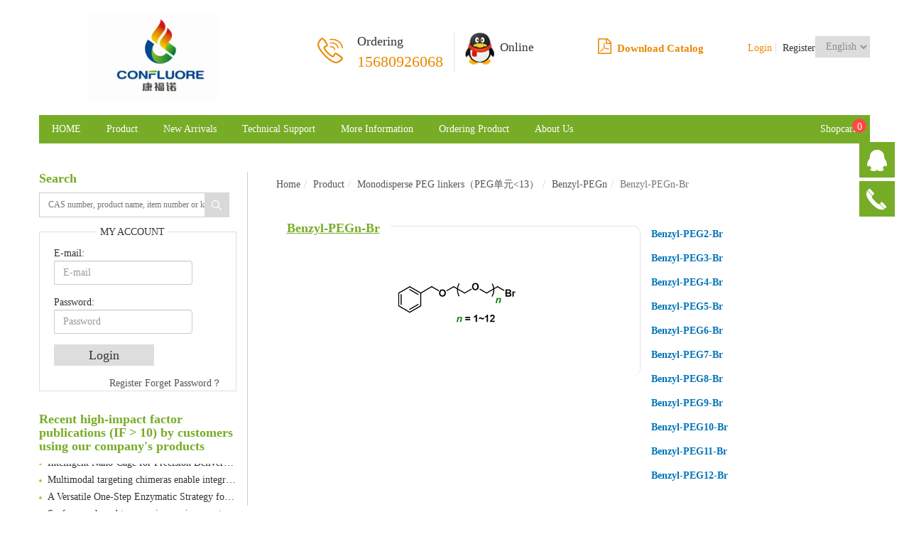

--- FILE ---
content_type: text/html; charset=utf-8
request_url: http://www.confluore.com/products/5000.html
body_size: 99696
content:


<!DOCTYPE html>
<html lang="zh-CN">
<head>
    <meta charset="utf-8">
<meta http-equiv="X-UA-Compatible" content="IE=edge">
<meta name="viewport" content="width=device-width, initial-scale=1.0,minimum-scale=1.0, maximum-scale=1.0, user-scalable=no">
<title>Benzyl-PEGn-Br | Xi'an Confluore Biological Technology Co., Ltd.</title>
<meta name="description" content="">
<meta name="keywords" content="">
<meta http-equiv="X-UA-Compatible" content="IE=edge,chrome=1">
<link rel="icon " type="images/x-icon" href="http://www.confluore.com/content/xtheme/baierkang_en/images/favicon.ico">
<link href="http://www.confluore.com/content/bootstrap/css/bootstrap.css" rel="stylesheet">
<link href="http://www.confluore.com/content/fonts/wicfont/wicfont.css" rel="stylesheet">
<link href="http://www.confluore.com/content/fonts/kjfonts/kjfonts.css" rel="stylesheet">
<link href="http://www.confluore.com/content/bootstrap/font-awesome.min.css" rel="stylesheet">
<link rel="stylesheet" type="text/css" href="http://www.confluore.com/content/xtheme/baierkang_en/iconfont/iconfont.css">
<link rel="stylesheet" type="text/css" href="http://www.confluore.com/content/xtheme/baierkang_en/css/swiper.min.css">
<link href="http://www.confluore.com/content/xtheme/baierkang_en/css/style.css" rel="stylesheet">
<!--[if lt IE 9]>
    <script src="https://cdn.bootcss.com/html5shiv/3.7.3/html5shiv.min.js"></script>
    <script src="https://cdn.bootcss.com/respond.js/1.4.2/respond.min.js"></script>
<![endif]-->

</head>
<body>

    <!--header-->
<div class="kj_header container visible-lg-block visible-md-block c">
    <div class="c">
        <div class="kj_hd_logo col-md-3 col-lg-3">
            <a href="/">
                <img alt="" src="/usr/uploads/3/202012/QQ图片20201225101602 (1)_1.png" style="width: 373px; height: 156px;">
            </a>
        </div>
        <div class="kj_hd_inner col-md-9 col-lg-9 r">
            <div class="kj_hd_contact col-md-4 col-lg-4 c">
                <div class="kj_hd_phone r" onclick="location.href='/pages/260.html'">
                    Ordering <br>
                    <span>
                        15680926068
                    </span>
                </div>
                <i class="iconfont icon-phone orange r"></i>
            </div>
            <div class="kj_hd_qq col-md-5 col-lg-5">
                <a href="javascript:;"><img src="http://www.confluore.com/content/xtheme/baierkang_en/images/qq.png" alt="在线咨询/订购"></a>
                <span>Online</span>
                <div class="kj_dbfzyb">

                    <div class="kj_dbfzybitle">
                        Online
                    </div>
                    <div class="kj_dbfzybcont">
                        <img alt="" src="/usr/uploads/3/201903/qq1.png" style="width: 20px; height: 20px;">&nbsp;&nbsp;<a href="http://wpa.qq.com/msgrd?v=3&amp;uin=1924344760&amp;site=qq&amp;menu=yes" target="_blank">Sales customer service1</a><br>
<img alt="" src="/usr/uploads/3/201903/qq1.png" style="width: 20px; height: 20px;">&nbsp;&nbsp;<a href="http://wpa.qq.com/msgrd?v=3&amp;uin=1959005439&amp;site=qq&amp;menu=yes" target="_blank">Sales customer service2</a>
                    </div>
                </div>
                <h4 class="pull-right" style="margin-top:8px;margin-left:15px;    font-size: 15px;">
                    

                    <a href="http://www.confluore.com.cn/usr/uploads/6/202402/%E8%A5%BF%E5%AE%89%E5%BA%B7%E7%A6%8F%E8%AF%BA%E7%94%9F%E7%89%A9%E7%A7%91%E6%8A%80%E6%9C%89%E9%99%90%E5%85%AC%E5%8F%B8%E5%AE%A3%E4%BC%A0%E5%86%8C.pdf" style="color:#E98900;"><i class="fa fa-file-pdf-o" style="padding-right:8px;font-size:22px;"></i>Download Catalog</a>

                    
                </h4>
                <!--<div class="kj_zxdga">
        <div class="kj_zxdgatitle">
            在线咨询
        </div>
        <div class="kj_zxdgcont">

            <img alt="" src="/usr/uploads/3/201903/qq1.png" style="width: 20px; height: 20px;">&nbsp;&nbsp;<a href="http://wpa.qq.com/msgrd?v=3&amp;uin=1924344760&amp;site=qq&amp;menu=yes" target="_blank">Sales customer service1</a><br>
<img alt="" src="/usr/uploads/3/201903/qq1.png" style="width: 20px; height: 20px;">&nbsp;&nbsp;<a href="http://wpa.qq.com/msgrd?v=3&amp;uin=1959005439&amp;site=qq&amp;menu=yes" target="_blank">Sales customer service2</a>
        </div>
    </div>-->
            </div>
            <div class="kj_hd_language col-md-3 col-lg-3 c">
                <select style="width:77px;" class="pull-right" onchange="self.location.href=options[selectedIndex].value">
                    <option  value="http://www.confluore.com/">English</option>
                    <option  value="http://www.confluore.com.cn/">Chinese</option>


                </select>
               
                <span id="loginstatusbox" class="kj_loginregister pull-right"></span>
            </div>
        </div>
    </div>
  
</div>
<!--nav-->
<div class="kj_nav container visible-lg-block visible-md-block">
    <div class="l">
    <ul class="kj_nav_inner">
        <li class="active"><a href="/">HOME</a></li>
        <li  catalogcode="02" class="subnavli nav1_li  web960navli_259"><a  acatacode="02" class="subnavtitle web960navahref nav1_ahref" href="http://www.confluore.com/products/259.html"  title="Product">Product</a><ul class="nav2"><li  catalogcode="0201" class="subnavli nav2_li  web960navli_263"><a  acatacode="0201" class="subnavtitle web960navahref nav2_ahref" href="http://www.confluore.com/products/263.html"  title="Bioorthogonal chemistry（生物正交化学）">Bioorthogonal chemistry（生物正交化学）</a><ul class="nav3"><li  catalogcode="020101" class="subnavli nav3_li  web960navli_271"><a  acatacode="020101" class="subnavtitle web960navahref nav3_ahref" href="http://www.confluore.com/products/271.html"  title="Dibenzocyclooctyne （DBCO）">Dibenzocyclooctyne （DBCO）</a><ul class="nav4"><li  catalogcode="02010101" class="nav4_li  web960navli_2399"><a  acatacode="02010101" class="web960navahref nav4_ahref" href="http://www.confluore.com/products/2399.html"  title="DBCO-Amine Reactive（DBCO-胺反应）">DBCO-Amine Reactive（DBCO-胺反应）</a></li><li  catalogcode="02010102" class="nav4_li  web960navli_2410"><a  acatacode="02010102" class="web960navahref nav4_ahref" href="http://www.confluore.com/products/2410.html"  title="DBCO-Carboxyl/Carbonyl Reactive（DBCO-羧基/羰基反应）">DBCO-Carboxyl/Carbonyl Reactive（DBCO-羧基/羰基反应）</a></li><li  catalogcode="02010105" class="nav4_li  web960navli_2413"><a  acatacode="02010105" class="web960navahref nav4_ahref" href="http://www.confluore.com/products/2413.html"  title="DBCO-Thiol Reaction（DBCO-巯基反应）">DBCO-Thiol Reaction（DBCO-巯基反应）</a></li><li  catalogcode="02010109" class="nav4_li  web960navli_2417"><a  acatacode="02010109" class="web960navahref nav4_ahref" href="http://www.confluore.com/products/2417.html"  title="DBCO-Fluorescent dyes（DBCO-荧光染料）">DBCO-Fluorescent dyes（DBCO-荧光染料）</a></li><li  catalogcode="0201010E" class="nav4_li  web960navli_2675"><a  acatacode="0201010E" class="web960navahref nav4_ahref" href="http://www.confluore.com/products/2675.html"  title="DBCO-Biotin（DBCO-生物素）">DBCO-Biotin（DBCO-生物素）</a></li><li  catalogcode="0201010G" class="nav4_li  web960navli_11282"><a  acatacode="0201010G" class="web960navahref nav4_ahref" href="http://www.confluore.com/products/11282.html"  title="DBCO-OH">DBCO-OH</a></li><li  catalogcode="0201010F" class="nav4_li  web960navli_2676"><a  acatacode="0201010F" class="web960navahref nav4_ahref" href="http://www.confluore.com/products/2676.html"  title="Other functional DBCO （其它功能化 DBCO）">Other functional DBCO （其它功能化 DBCO）</a></li></ul></li><li  catalogcode="02010E" class="subnavli nav3_li  web960navli_12352"><a  acatacode="02010E" class="subnavtitle web960navahref nav3_ahref" href="http://www.confluore.com/products/12352.html"  title="Bicyclo[6,1,0]decyne （BCN）">Bicyclo[6,1,0]decyne （BCN）</a><ul class="nav4"><li  catalogcode="02010E01" class="nav4_li  web960navli_2419"><a  acatacode="02010E01" class="web960navahref nav4_ahref" href="http://www.confluore.com/products/2419.html"  title="BCN-Amine Reactive（BCN-胺反应）">BCN-Amine Reactive（BCN-胺反应）</a></li><li  catalogcode="02010E02" class="nav4_li  web960navli_2420"><a  acatacode="02010E02" class="web960navahref nav4_ahref" href="http://www.confluore.com/products/2420.html"  title="BCN-Carboxyl/Carbonyl Reactive（BCN-羧基/羰基反应）">BCN-Carboxyl/Carbonyl Reactive（BCN-羧基/羰基反应）</a></li><li  catalogcode="02010E03" class="nav4_li  web960navli_2421"><a  acatacode="02010E03" class="web960navahref nav4_ahref" href="http://www.confluore.com/products/2421.html"  title="BCN-Thiol Reaction（BCN-巯基反应）">BCN-Thiol Reaction（BCN-巯基反应）</a></li><li  catalogcode="02010E04" class="nav4_li  web960navli_2677"><a  acatacode="02010E04" class="web960navahref nav4_ahref" href="http://www.confluore.com/products/2677.html"  title="BCN-OH">BCN-OH</a></li><li  catalogcode="02010E05" class="nav4_li  web960navli_2678"><a  acatacode="02010E05" class="web960navahref nav4_ahref" href="http://www.confluore.com/products/2678.html"  title="BCN-Biotin（BCN-生物素）">BCN-Biotin（BCN-生物素）</a></li><li  catalogcode="02010E06" class="nav4_li  web960navli_2808"><a  acatacode="02010E06" class="web960navahref nav4_ahref" href="http://www.confluore.com/products/2808.html"  title="BCN-Fluorescent dyes（BCN-荧光染料）">BCN-Fluorescent dyes（BCN-荧光染料）</a></li><li  catalogcode="02010E07" class="nav4_li  web960navli_2813"><a  acatacode="02010E07" class="web960navahref nav4_ahref" href="http://www.confluore.com/products/2813.html"  title="Other functional BCN （其它功能化 BCN）">Other functional BCN （其它功能化 BCN）</a></li></ul></li><li  catalogcode="02010C" class="nav3_li  web960navli_2393"><a  acatacode="02010C" class="web960navahref nav3_ahref" href="http://www.confluore.com/products/2393.html"  title="2-Cyclooctyne-acetic acid （2-环辛炔-乙酸）">2-Cyclooctyne-acetic acid （2-环辛炔-乙酸）</a></li><li  catalogcode="02010F" class="subnavli nav3_li  web960navli_12353"><a  acatacode="02010F" class="subnavtitle web960navahref nav3_ahref" href="http://www.confluore.com/products/12353.html"  title="1,2,4,5-tetrazine（1,2,4,5-四嗪）">1,2,4,5-tetrazine（1,2,4,5-四嗪）</a><ul class="nav4"><li  catalogcode="02010F01" class="nav4_li  web960navli_12369"><a  acatacode="02010F01" class="web960navahref nav4_ahref" href="http://www.confluore.com/products/12369.html"  title="1,2,4,5-Tetrazine-Amine Reactive（1,2,4,5-四嗪-胺反应）">1,2,4,5-Tetrazine-Amine Reactive（1,2,4,5-四嗪-胺反应）</a></li><li  catalogcode="02010F02" class="nav4_li  web960navli_12370"><a  acatacode="02010F02" class="web960navahref nav4_ahref" href="http://www.confluore.com/products/12370.html"  title="1,2,4,5-Tetrazine-Carboxyl/Carbonyl Reactive（1,2,4,5-四嗪-羧基/羰基反应）">1,2,4,5-Tetrazine-Carboxyl/Carbonyl Reactive（1,2,4,5-四嗪-羧基/羰基反应）</a></li><li  catalogcode="02010F03" class="nav4_li  web960navli_12371"><a  acatacode="02010F03" class="web960navahref nav4_ahref" href="http://www.confluore.com/products/12371.html"  title="1,2,4,5-Tetrazine-Thiol Reaction（1,2,4,5-四嗪-巯基反应）">1,2,4,5-Tetrazine-Thiol Reaction（1,2,4,5-四嗪-巯基反应）</a></li><li  catalogcode="02010F04" class="nav4_li  web960navli_12372"><a  acatacode="02010F04" class="web960navahref nav4_ahref" href="http://www.confluore.com/products/12372.html"  title="1,2,4,5-Tetrazine-Fluorescent dyes（1,2,4,5-四嗪-荧光染料）">1,2,4,5-Tetrazine-Fluorescent dyes（1,2,4,5-四嗪-荧光染料）</a></li><li  catalogcode="02010F05" class="nav4_li  web960navli_12373"><a  acatacode="02010F05" class="web960navahref nav4_ahref" href="http://www.confluore.com/products/12373.html"  title="1,2,4,5-Tetrazine-Phosphate ester（1,2,4,5-四嗪-磷酸酯）">1,2,4,5-Tetrazine-Phosphate ester（1,2,4,5-四嗪-磷酸酯）</a></li><li  catalogcode="02010F06" class="nav4_li  web960navli_12374"><a  acatacode="02010F06" class="web960navahref nav4_ahref" href="http://www.confluore.com/products/12374.html"  title="Other functionalized 1,2,4, 5-tetrazine（其它功能化 1,2,4,5-四嗪）">Other functionalized 1,2,4, 5-tetrazine（其它功能化 1,2,4,5-四嗪）</a></li></ul></li><li  catalogcode="020105" class="subnavli nav3_li  web960navli_275"><a  acatacode="020105" class="subnavtitle web960navahref nav3_ahref" href="http://www.confluore.com/products/275.html"  title="Trans-Cyclooctene （TCO）">Trans-Cyclooctene （TCO）</a><ul class="nav4"><li  catalogcode="02010501" class="nav4_li  web960navli_2430"><a  acatacode="02010501" class="web960navahref nav4_ahref" href="http://www.confluore.com/products/2430.html"  title="TCO-Amine Reactive（TCO-胺反应）">TCO-Amine Reactive（TCO-胺反应）</a></li><li  catalogcode="02010502" class="nav4_li  web960navli_2431"><a  acatacode="02010502" class="web960navahref nav4_ahref" href="http://www.confluore.com/products/2431.html"  title="TCO-Carboxyl/Carbonyl Reactive（TCO-羧基/羰基反应）">TCO-Carboxyl/Carbonyl Reactive（TCO-羧基/羰基反应）</a></li><li  catalogcode="02010503" class="nav4_li  web960navli_2432"><a  acatacode="02010503" class="web960navahref nav4_ahref" href="http://www.confluore.com/products/2432.html"  title="TCO-Thiol Reaction（TCO-巯基反应）">TCO-Thiol Reaction（TCO-巯基反应）</a></li><li  catalogcode="02010508" class="nav4_li  web960navli_3878"><a  acatacode="02010508" class="web960navahref nav4_ahref" href="http://www.confluore.com/products/3878.html"  title="TCO-OH">TCO-OH</a></li><li  catalogcode="02010504" class="nav4_li  web960navli_2433"><a  acatacode="02010504" class="web960navahref nav4_ahref" href="http://www.confluore.com/products/2433.html"  title="TCO-Fluorescent dyes（TCO-荧光染料）">TCO-Fluorescent dyes（TCO-荧光染料）</a></li><li  catalogcode="02010505" class="nav4_li  web960navli_2434"><a  acatacode="02010505" class="web960navahref nav4_ahref" href="http://www.confluore.com/products/2434.html"  title="TCO-Biotin（TCO-生物素）">TCO-Biotin（TCO-生物素）</a></li><li  catalogcode="02010509" class="nav4_li  web960navli_15585"><a  acatacode="02010509" class="web960navahref nav4_ahref" href="http://www.confluore.com/products/15585.html"  title="TCO-PEGn-DBCO">TCO-PEGn-DBCO</a></li><li  catalogcode="02010507" class="nav4_li  web960navli_2459"><a  acatacode="02010507" class="web960navahref nav4_ahref" href="http://www.confluore.com/products/2459.html"  title="Other functional TCO derivatives（其它功能化 TCO 衍生物）">Other functional TCO derivatives（其它功能化 TCO 衍生物）</a></li></ul></li><li  catalogcode="020106" class="nav3_li  web960navli_276"><a  acatacode="020106" class="web960navahref nav3_ahref" href="http://www.confluore.com/products/276.html"  title="Cyclopropene（环丙烯）">Cyclopropene（环丙烯）</a></li><li  catalogcode="020107" class="subnavli nav3_li  web960navli_309"><a  acatacode="020107" class="subnavtitle web960navahref nav3_ahref" href="http://www.confluore.com/products/309.html"  title="Cleavage Probes（可裂解探针）">Cleavage Probes（可裂解探针）</a><ul class="nav4"><li  catalogcode="02010702" class="nav4_li  web960navli_2463"><a  acatacode="02010702" class="web960navahref nav4_ahref" href="http://www.confluore.com/products/2463.html"  title="Cleavage Probes-Biotin（可裂解探针-生物素）">Cleavage Probes-Biotin（可裂解探针-生物素）</a></li><li  catalogcode="02010703" class="nav4_li  web960navli_2464"><a  acatacode="02010703" class="web960navahref nav4_ahref" href="http://www.confluore.com/products/2464.html"  title="含可裂解官能团的小分子">含可裂解官能团的小分子</a></li><li  catalogcode="02010704" class="nav4_li  web960navli_15578"><a  acatacode="02010704" class="web960navahref nav4_ahref" href="http://www.confluore.com/products/15578.html"  title="2,2-Bis(methylthio)propane Derivative（二甲硫基丙烷衍生物）">2,2-Bis(methylthio)propane Derivative（二甲硫基丙烷衍生物）</a></li></ul></li><li  catalogcode="020108" class="subnavli nav3_li  web960navli_318"><a  acatacode="020108" class="subnavtitle web960navahref nav3_ahref" href="http://www.confluore.com/products/318.html"  title="Alkyne（炔）">Alkyne（炔）</a><ul class="nav4"><li  catalogcode="02010801" class="nav4_li  web960navli_2465"><a  acatacode="02010801" class="web960navahref nav4_ahref" href="http://www.confluore.com/products/2465.html"  title="Alkyne-Amine Reactive（炔-胺反应）">Alkyne-Amine Reactive（炔-胺反应）</a></li><li  catalogcode="02010802" class="nav4_li  web960navli_2466"><a  acatacode="02010802" class="web960navahref nav4_ahref" href="http://www.confluore.com/products/2466.html"  title="Alkyne-Thiol Reaction（炔-巯基反应）">Alkyne-Thiol Reaction（炔-巯基反应）</a></li><li  catalogcode="02010803" class="nav4_li  web960navli_2467"><a  acatacode="02010803" class="web960navahref nav4_ahref" href="http://www.confluore.com/products/2467.html"  title="Alkyne-Fluorescent dye（炔-荧光染料）">Alkyne-Fluorescent dye（炔-荧光染料）</a></li><li  catalogcode="02010804" class="nav4_li  web960navli_2468"><a  acatacode="02010804" class="web960navahref nav4_ahref" href="http://www.confluore.com/products/2468.html"  title="Alkyne-Biotin（炔-生物素）">Alkyne-Biotin（炔-生物素）</a></li><li  catalogcode="02010805" class="nav4_li  web960navli_2469"><a  acatacode="02010805" class="web960navahref nav4_ahref" href="http://www.confluore.com/products/2469.html"  title="Other functionalized alkyne derivatives（其它功能化炔衍生物）">Other functionalized alkyne derivatives（其它功能化炔衍生物）</a></li></ul></li><li  catalogcode="020109" class="subnavli nav3_li  web960navli_319"><a  acatacode="020109" class="subnavtitle web960navahref nav3_ahref" href="http://www.confluore.com/products/319.html"  title="Azide（叠氮）">Azide（叠氮）</a><ul class="nav4"><li  catalogcode="02010901" class="nav4_li  web960navli_2685"><a  acatacode="02010901" class="web960navahref nav4_ahref" href="http://www.confluore.com/products/2685.html"  title="Azide-Amine Reactive（叠氮-胺反应）">Azide-Amine Reactive（叠氮-胺反应）</a></li><li  catalogcode="02010903" class="nav4_li  web960navli_2687"><a  acatacode="02010903" class="web960navahref nav4_ahref" href="http://www.confluore.com/products/2687.html"  title="Azide-Carboxyl/Carbonyl Reactive（叠氮-羧基/羰基反应）">Azide-Carboxyl/Carbonyl Reactive（叠氮-羧基/羰基反应）</a></li><li  catalogcode="02010904" class="nav4_li  web960navli_2688"><a  acatacode="02010904" class="web960navahref nav4_ahref" href="http://www.confluore.com/products/2688.html"  title="Azide-Fluorescent dyes（叠氮-荧光染料）">Azide-Fluorescent dyes（叠氮-荧光染料）</a></li><li  catalogcode="02010905" class="nav4_li  web960navli_2689"><a  acatacode="02010905" class="web960navahref nav4_ahref" href="http://www.confluore.com/products/2689.html"  title="Azide-Biotin（叠氮-生物素）">Azide-Biotin（叠氮-生物素）</a></li><li  catalogcode="02010908" class="nav4_li  web960navli_10257"><a  acatacode="02010908" class="web960navahref nav4_ahref" href="http://www.confluore.com/products/10257.html"  title="Azide-Biosugars（叠氮-糖）">Azide-Biosugars（叠氮-糖）</a></li><li  catalogcode="02010907" class="nav4_li  web960navli_6046"><a  acatacode="02010907" class="web960navahref nav4_ahref" href="http://www.confluore.com/products/6046.html"  title="交联剂 SANPAH">交联剂 SANPAH</a></li><li  catalogcode="02010906" class="nav4_li  web960navli_2690"><a  acatacode="02010906" class="web960navahref nav4_ahref" href="http://www.confluore.com/products/2690.html"  title="Other functional azide derivatives（其它功能化叠氮衍生物）">Other functional azide derivatives（其它功能化叠氮衍生物）</a></li></ul></li><li  catalogcode="02010A" class="nav3_li  web960navli_320"><a  acatacode="02010A" class="web960navahref nav3_ahref" href="http://www.confluore.com/products/320.html"  title="Bio-orthogonal Shear reaction（生物正交剪切反应）">Bio-orthogonal Shear reaction（生物正交剪切反应）</a></li><li  catalogcode="02010B" class="nav3_li  web960navli_2371"><a  acatacode="02010B" class="web960navahref nav3_ahref" href="http://www.confluore.com/products/2371.html"  title="Click chemical copper ion ligand（点击化学铜离子配体）">Click chemical copper ion ligand（点击化学铜离子配体）</a></li><li  catalogcode="02010D" class="subnavli nav3_li  web960navli_2650"><a  acatacode="02010D" class="subnavtitle web960navahref nav3_ahref" href="http://www.confluore.com/products/2650.html"  title="Derivatives of norbornene（降冰片烯衍生物）">Derivatives of norbornene（降冰片烯衍生物）</a><ul class="nav4"><li  catalogcode="02010D02" class="nav4_li  web960navli_3898"><a  acatacode="02010D02" class="web960navahref nav4_ahref" href="http://www.confluore.com/products/3898.html"  title="Norbornene-PEGn-amine">Norbornene-PEGn-amine</a></li><li  catalogcode="02010D01" class="nav4_li  web960navli_3897"><a  acatacode="02010D01" class="web960navahref nav4_ahref" href="http://www.confluore.com/products/3897.html"  title="Norbornene-PEGn-Propionic acid">Norbornene-PEGn-Propionic acid</a></li><li  catalogcode="02010D04" class="nav4_li  web960navli_15470"><a  acatacode="02010D04" class="web960navahref nav4_ahref" href="http://www.confluore.com/products/15470.html"  title="Norbornene-PEGn-NHS ester">Norbornene-PEGn-NHS ester</a></li><li  catalogcode="02010D03" class="nav4_li  web960navli_3899"><a  acatacode="02010D03" class="web960navahref nav4_ahref" href="http://www.confluore.com/products/3899.html"  title="Other Norbornene derivatives（其他降冰片烯衍生物）">Other Norbornene derivatives（其他降冰片烯衍生物）</a></li></ul></li></ul></li><li  catalogcode="0202" class="subnavli nav2_li  web960navli_264"><a  acatacode="0202" class="subnavtitle web960navahref nav2_ahref" href="http://www.confluore.com/products/264.html"  title="Monodisperse PEG linkers（PEG单元&lt;13）">Monodisperse PEG linkers（PEG单元&lt;13）</a><ul class="nav3"><li  catalogcode="020201" class="subnavli nav3_li  web960navli_277"><a  acatacode="020201" class="subnavtitle web960navahref nav3_ahref" href="http://www.confluore.com/products/277.html"  title="Amino-PEGn">Amino-PEGn</a><ul class="nav4"><li  catalogcode="02020101" class="nav4_li  web960navli_10141"><a  acatacode="02020101" class="web960navahref nav4_ahref" href="http://www.confluore.com/products/10141.html"  title="Amino-PEGn-alcohol">Amino-PEGn-alcohol</a></li><li  catalogcode="02020102" class="nav4_li  web960navli_10142"><a  acatacode="02020102" class="web960navahref nav4_ahref" href="http://www.confluore.com/products/10142.html"  title="Amino-PEGn-amine">Amino-PEGn-amine</a></li><li  catalogcode="02020103" class="nav4_li  web960navli_10143"><a  acatacode="02020103" class="web960navahref nav4_ahref" href="http://www.confluore.com/products/10143.html"  title="Amino-PEGn-COOH">Amino-PEGn-COOH</a></li><li  catalogcode="02020104" class="nav4_li  web960navli_10144"><a  acatacode="02020104" class="web960navahref nav4_ahref" href="http://www.confluore.com/products/10144.html"  title="Amino-PEGn-COOMe">Amino-PEGn-COOMe</a></li><li  catalogcode="02020105" class="nav4_li  web960navli_10145"><a  acatacode="02020105" class="web960navahref nav4_ahref" href="http://www.confluore.com/products/10145.html"  title="Amino-PEGn-COOtBu">Amino-PEGn-COOtBu</a></li><li  catalogcode="02020106" class="nav4_li  web960navli_10146"><a  acatacode="02020106" class="web960navahref nav4_ahref" href="http://www.confluore.com/products/10146.html"  title="Amino-PEGn-CH2COOH">Amino-PEGn-CH2COOH</a></li><li  catalogcode="02020107" class="nav4_li  web960navli_10147"><a  acatacode="02020107" class="web960navahref nav4_ahref" href="http://www.confluore.com/products/10147.html"  title="Amino-PEGn-CH2COOtBu">Amino-PEGn-CH2COOtBu</a></li><li  catalogcode="02020108" class="nav4_li  web960navli_10148"><a  acatacode="02020108" class="web960navahref nav4_ahref" href="http://www.confluore.com/products/10148.html"  title="Amino-PEGn-IC">Amino-PEGn-IC</a></li><li  catalogcode="02020109" class="nav4_li  web960navli_11257"><a  acatacode="02020109" class="web960navahref nav4_ahref" href="http://www.confluore.com/products/11257.html"  title="Amino-PEGn-C6">Amino-PEGn-C6</a></li><li  catalogcode="0202010A" class="nav4_li  web960navli_14417"><a  acatacode="0202010A" class="web960navahref nav4_ahref" href="http://www.confluore.com/products/14417.html"  title="Amino-PEGn-methacrylamide">Amino-PEGn-methacrylamide</a></li><li  catalogcode="0202010B" class="nav4_li  web960navli_14423"><a  acatacode="0202010B" class="web960navahref nav4_ahref" href="http://www.confluore.com/products/14423.html"  title="Acetamide-PEGn-NH2">Acetamide-PEGn-NH2</a></li></ul></li><li  catalogcode="020204" class="subnavli nav3_li  web960navli_280"><a  acatacode="020204" class="subnavtitle web960navahref nav3_ahref" href="http://www.confluore.com/products/280.html"  title="Aminoxy-PEGn">Aminoxy-PEGn</a><ul class="nav4"><li  catalogcode="02020402" class="nav4_li  web960navli_2692"><a  acatacode="02020402" class="web960navahref nav4_ahref" href="http://www.confluore.com/products/2692.html"  title="Aminooxy-PEGn-alcohol">Aminooxy-PEGn-alcohol</a></li><li  catalogcode="02020401" class="nav4_li  web960navli_2691"><a  acatacode="02020401" class="web960navahref nav4_ahref" href="http://www.confluore.com/products/2691.html"  title="Aminooxy-PEGn-acid">Aminooxy-PEGn-acid</a></li><li  catalogcode="02020403" class="nav4_li  web960navli_2693"><a  acatacode="02020403" class="web960navahref nav4_ahref" href="http://www.confluore.com/products/2693.html"  title="Aminooxy-PEGn-methane">Aminooxy-PEGn-methane</a></li><li  catalogcode="0202040K" class="nav4_li  web960navli_8079"><a  acatacode="0202040K" class="web960navahref nav4_ahref" href="http://www.confluore.com/products/8079.html"  title="Aminooxy-PEGn-azide">Aminooxy-PEGn-azide</a></li><li  catalogcode="02020404" class="nav4_li  web960navli_2694"><a  acatacode="02020404" class="web960navahref nav4_ahref" href="http://www.confluore.com/products/2694.html"  title="Aminooxy-PEGn-t-butyl ester">Aminooxy-PEGn-t-butyl ester</a></li><li  catalogcode="02020405" class="nav4_li  web960navli_2695"><a  acatacode="02020405" class="web960navahref nav4_ahref" href="http://www.confluore.com/products/2695.html"  title="Aminooxy-PEGn-thiol">Aminooxy-PEGn-thiol</a></li><li  catalogcode="02020406" class="nav4_li  web960navli_2696"><a  acatacode="02020406" class="web960navahref nav4_ahref" href="http://www.confluore.com/products/2696.html"  title="Aminooxy-PEGn-NHBoc">Aminooxy-PEGn-NHBoc</a></li><li  catalogcode="02020407" class="nav4_li  web960navli_2697"><a  acatacode="02020407" class="web960navahref nav4_ahref" href="http://www.confluore.com/products/2697.html"  title="Aminooxy-PEGn-Aminooxy">Aminooxy-PEGn-Aminooxy</a></li><li  catalogcode="0202040I" class="nav4_li  web960navli_7049"><a  acatacode="0202040I" class="web960navahref nav4_ahref" href="http://www.confluore.com/products/7049.html"  title="Aminooxy-PEGn-bromide">Aminooxy-PEGn-bromide</a></li><li  catalogcode="0202040J" class="nav4_li  web960navli_8055"><a  acatacode="0202040J" class="web960navahref nav4_ahref" href="http://www.confluore.com/products/8055.html"  title="Aminooxy-PEGn-bromide (hydrobromide)">Aminooxy-PEGn-bromide (hydrobromide)</a></li><li  catalogcode="0202040L" class="nav4_li  web960navli_8080"><a  acatacode="0202040L" class="web960navahref nav4_ahref" href="http://www.confluore.com/products/8080.html"  title="Aminooxy-PEGn-propargyl">Aminooxy-PEGn-propargyl</a></li><li  catalogcode="0202040F" class="nav4_li  web960navli_3976"><a  acatacode="0202040F" class="web960navahref nav4_ahref" href="http://www.confluore.com/products/3976.html"  title="Aminooxy-amido-PEGn-propargyl">Aminooxy-amido-PEGn-propargyl</a></li><li  catalogcode="02020408" class="nav4_li  web960navli_2698"><a  acatacode="02020408" class="web960navahref nav4_ahref" href="http://www.confluore.com/products/2698.html"  title="t-Boc-Aminooxy-PEGn-acid">t-Boc-Aminooxy-PEGn-acid</a></li><li  catalogcode="02020409" class="nav4_li  web960navli_2699"><a  acatacode="02020409" class="web960navahref nav4_ahref" href="http://www.confluore.com/products/2699.html"  title="t-Boc-Aminooxy-PEGn-amine">t-Boc-Aminooxy-PEGn-amine</a></li><li  catalogcode="0202040C" class="nav4_li  web960navli_3963"><a  acatacode="0202040C" class="web960navahref nav4_ahref" href="http://www.confluore.com/products/3963.html"  title="t-Boc-Aminooxy-PEGn-azide">t-Boc-Aminooxy-PEGn-azide</a></li><li  catalogcode="0202040E" class="nav4_li  web960navli_3969"><a  acatacode="0202040E" class="web960navahref nav4_ahref" href="http://www.confluore.com/products/3969.html"  title="t-Boc-Aminooxy-PEGn-NHS ester">t-Boc-Aminooxy-PEGn-NHS ester</a></li><li  catalogcode="0202040M" class="nav4_li  web960navli_9140"><a  acatacode="0202040M" class="web960navahref nav4_ahref" href="http://www.confluore.com/products/9140.html"  title="t-Boc-Aminooxy-PEGn-oxyamine">t-Boc-Aminooxy-PEGn-oxyamine</a></li><li  catalogcode="0202040A" class="nav4_li  web960navli_3932"><a  acatacode="0202040A" class="web960navahref nav4_ahref" href="http://www.confluore.com/products/3932.html"  title="Boc-Aminooxy-PEGn">Boc-Aminooxy-PEGn</a></li><li  catalogcode="0202040B" class="nav4_li  web960navli_3960"><a  acatacode="0202040B" class="web960navahref nav4_ahref" href="http://www.confluore.com/products/3960.html"  title="Boc-Aminooxy-PEGn-Tos">Boc-Aminooxy-PEGn-Tos</a></li><li  catalogcode="0202040G" class="nav4_li  web960navli_3977"><a  acatacode="0202040G" class="web960navahref nav4_ahref" href="http://www.confluore.com/products/3977.html"  title="Boc-aminooxy-amide-PEGn-propargyl">Boc-aminooxy-amide-PEGn-propargyl</a></li><li  catalogcode="0202040N" class="nav4_li  web960navli_15464"><a  acatacode="0202040N" class="web960navahref nav4_ahref" href="http://www.confluore.com/products/15464.html"  title="Aminooxyacetamide-PEGn-azide">Aminooxyacetamide-PEGn-azide</a></li></ul></li><li  catalogcode="020205" class="subnavli nav3_li  web960navli_321"><a  acatacode="020205" class="subnavtitle web960navahref nav3_ahref" href="http://www.confluore.com/products/321.html"  title="Azide-PEGn">Azide-PEGn</a><ul class="nav4"><li  catalogcode="02020504" class="nav4_li  web960navli_2475"><a  acatacode="02020504" class="web960navahref nav4_ahref" href="http://www.confluore.com/products/2475.html"  title="azido-PEGn-OH">azido-PEGn-OH</a></li><li  catalogcode="02020501" class="nav4_li  web960navli_2472"><a  acatacode="02020501" class="web960navahref nav4_ahref" href="http://www.confluore.com/products/2472.html"  title="azido-PEGn-Acid">azido-PEGn-Acid</a></li><li  catalogcode="02020502" class="nav4_li  web960navli_2473"><a  acatacode="02020502" class="web960navahref nav4_ahref" href="http://www.confluore.com/products/2473.html"  title="azido-PEGn-NHS ester">azido-PEGn-NHS ester</a></li><li  catalogcode="0202050N" class="nav4_li  web960navli_9141"><a  acatacode="0202050N" class="web960navahref nav4_ahref" href="http://www.confluore.com/products/9141.html"  title="Azido-PEGn-amine">Azido-PEGn-amine</a></li><li  catalogcode="02020508" class="nav4_li  web960navli_2479"><a  acatacode="02020508" class="web960navahref nav4_ahref" href="http://www.confluore.com/products/2479.html"  title="Azido-PEGn-NHBoc">Azido-PEGn-NHBoc</a></li><li  catalogcode="02020509" class="nav4_li  web960navli_2480"><a  acatacode="02020509" class="web960navahref nav4_ahref" href="http://www.confluore.com/products/2480.html"  title="Azido-PEGn-hydrazide">Azido-PEGn-hydrazide</a></li><li  catalogcode="0202050F" class="nav4_li  web960navli_3925"><a  acatacode="0202050F" class="web960navahref nav4_ahref" href="http://www.confluore.com/products/3925.html"  title="Azido-PEGn-hydrazide-Boc">Azido-PEGn-hydrazide-Boc</a></li><li  catalogcode="0202050Z" class="nav4_li  web960navli_12395"><a  acatacode="0202050Z" class="web960navahref nav4_ahref" href="http://www.confluore.com/products/12395.html"  title="Azido-PEGn-COO-hydrazide">Azido-PEGn-COO-hydrazide</a></li><li  catalogcode="0202050L" class="nav4_li  web960navli_3997"><a  acatacode="0202050L" class="web960navahref nav4_ahref" href="http://www.confluore.com/products/3997.html"  title="Azido-PEGn-CH2COOH">Azido-PEGn-CH2COOH</a></li><li  catalogcode="0202050E" class="nav4_li  web960navli_3924"><a  acatacode="0202050E" class="web960navahref nav4_ahref" href="http://www.confluore.com/products/3924.html"  title="Azido-PEGn-CH2COOtBu">Azido-PEGn-CH2COOtBu</a></li><li  catalogcode="0202050D" class="nav4_li  web960navli_3893"><a  acatacode="0202050D" class="web960navahref nav4_ahref" href="http://www.confluore.com/products/3893.html"  title="Azido-PEGn-CH2COO-PFP">Azido-PEGn-CH2COO-PFP</a></li><li  catalogcode="0202050U" class="nav4_li  web960navli_11295"><a  acatacode="0202050U" class="web960navahref nav4_ahref" href="http://www.confluore.com/products/11295.html"  title="Azido-PEGn-CH2COO-NHS ester">Azido-PEGn-CH2COO-NHS ester</a></li><li  catalogcode="0202050S" class="nav4_li  web960navli_11268"><a  acatacode="0202050S" class="web960navahref nav4_ahref" href="http://www.confluore.com/products/11268.html"  title="Azido-PEGn-MS">Azido-PEGn-MS</a></li><li  catalogcode="02020506" class="nav4_li  web960navli_2477"><a  acatacode="02020506" class="web960navahref nav4_ahref" href="http://www.confluore.com/products/2477.html"  title="Azido-PEGn-Tos">Azido-PEGn-Tos</a></li><li  catalogcode="02020503" class="nav4_li  web960navli_2474"><a  acatacode="02020503" class="web960navahref nav4_ahref" href="http://www.confluore.com/products/2474.html"  title="azido-PEGn-t-Butyl ester">azido-PEGn-t-Butyl ester</a></li><li  catalogcode="0202050V" class="nav4_li  web960navli_12302"><a  acatacode="0202050V" class="web960navahref nav4_ahref" href="http://www.confluore.com/products/12302.html"  title="Azido-PEGn-TFP ester">Azido-PEGn-TFP ester</a></li><li  catalogcode="02020505" class="nav4_li  web960navli_2476"><a  acatacode="02020505" class="web960navahref nav4_ahref" href="http://www.confluore.com/products/2476.html"  title="azido-mPEGn">azido-mPEGn</a></li><li  catalogcode="02020507" class="nav4_li  web960navli_2478"><a  acatacode="02020507" class="web960navahref nav4_ahref" href="http://www.confluore.com/products/2478.html"  title="Azido-PEGn-Br">Azido-PEGn-Br</a></li><li  catalogcode="0202050T" class="nav4_li  web960navli_11292"><a  acatacode="0202050T" class="web960navahref nav4_ahref" href="http://www.confluore.com/products/11292.html"  title="Azido-PEGn-Iodine">Azido-PEGn-Iodine</a></li><li  catalogcode="0202050X" class="nav4_li  web960navli_12343"><a  acatacode="0202050X" class="web960navahref nav4_ahref" href="http://www.confluore.com/products/12343.html"  title="Azido-PEGn-sulfonic acid">Azido-PEGn-sulfonic acid</a></li><li  catalogcode="0202050B" class="nav4_li  web960navli_2482"><a  acatacode="0202050B" class="web960navahref nav4_ahref" href="http://www.confluore.com/products/2482.html"  title="N3-PEGn-N3">N3-PEGn-N3</a></li><li  catalogcode="0202050M" class="nav4_li  web960navli_6008"><a  acatacode="0202050M" class="web960navahref nav4_ahref" href="http://www.confluore.com/products/6008.html"  title="Azido-PEGn-C6-Cl">Azido-PEGn-C6-Cl</a></li><li  catalogcode="0202050Y" class="nav4_li  web960navli_12392"><a  acatacode="0202050Y" class="web960navahref nav4_ahref" href="http://www.confluore.com/products/12392.html"  title="N3-PEGn-NCO">N3-PEGn-NCO</a></li><li  catalogcode="0202050I" class="nav4_li  web960navli_3929"><a  acatacode="0202050I" class="web960navahref nav4_ahref" href="http://www.confluore.com/products/3929.html"  title="Azido-PEGn-Amido-Tris">Azido-PEGn-Amido-Tris</a></li><li  catalogcode="0202050H" class="nav4_li  web960navli_3928"><a  acatacode="0202050H" class="web960navahref nav4_ahref" href="http://www.confluore.com/products/3928.html"  title="Azido-PEGn-Amido-tri-(tbutoxycarbonylethoxymethyl)-methane">Azido-PEGn-Amido-tri-(tbutoxycarbonylethoxymethyl)-methane</a></li><li  catalogcode="0202050J" class="nav4_li  web960navli_3970"><a  acatacode="0202050J" class="web960navahref nav4_ahref" href="http://www.confluore.com/products/3970.html"  title="Azido-PEGn-4-nitrophenyl carbonate">Azido-PEGn-4-nitrophenyl carbonate</a></li><li  catalogcode="0202050G" class="nav4_li  web960navli_3927"><a  acatacode="0202050G" class="web960navahref nav4_ahref" href="http://www.confluore.com/products/3927.html"  title="Azido-PEGn-(CH2)3-methyl ester">Azido-PEGn-(CH2)3-methyl ester</a></li><li  catalogcode="0202050Q" class="nav4_li  web960navli_10212"><a  acatacode="0202050Q" class="web960navahref nav4_ahref" href="http://www.confluore.com/products/10212.html"  title="Azide-PEGn-NH-CH2CH2-COOtBu">Azide-PEGn-NH-CH2CH2-COOtBu</a></li><li  catalogcode="0202050P" class="nav4_li  web960navli_10211"><a  acatacode="0202050P" class="web960navahref nav4_ahref" href="http://www.confluore.com/products/10211.html"  title="Azide-PEGn-CH2CH2CH2-COOtBu">Azide-PEGn-CH2CH2CH2-COOtBu</a></li><li  catalogcode="0202050W" class="nav4_li  web960navli_12312"><a  acatacode="0202050W" class="web960navahref nav4_ahref" href="http://www.confluore.com/products/12312.html"  title="Azido-PEGn-alpha-D-mannose">Azido-PEGn-alpha-D-mannose</a></li><li  catalogcode="0202050α" class="nav4_li  web960navli_14440"><a  acatacode="0202050α" class="web960navahref nav4_ahref" href="http://www.confluore.com/products/14440.html"  title="Azido-PEGn-beta-D-glucose">Azido-PEGn-beta-D-glucose</a></li><li  catalogcode="0202050β" class="nav4_li  web960navli_15448"><a  acatacode="0202050β" class="web960navahref nav4_ahref" href="http://www.confluore.com/products/15448.html"  title="Azido-PEGn-S-methyl ethanethioate">Azido-PEGn-S-methyl ethanethioate</a></li><li  catalogcode="0202050γ" class="nav4_li  web960navli_15561"><a  acatacode="0202050γ" class="web960navahref nav4_ahref" href="http://www.confluore.com/products/15561.html"  title="Azido-PEGn-triethoxysilane">Azido-PEGn-triethoxysilane</a></li><li  catalogcode="0202050δ" class="nav4_li  web960navli_15565"><a  acatacode="0202050δ" class="web960navahref nav4_ahref" href="http://www.confluore.com/products/15565.html"  title="Azido-PEGn-chloroacetamide">Azido-PEGn-chloroacetamide</a></li><li  catalogcode="0202050ε" class="nav4_li  web960navli_15598"><a  acatacode="0202050ε" class="web960navahref nav4_ahref" href="http://www.confluore.com/products/15598.html"  title="Azido-PEGn-phosphonic acid">Azido-PEGn-phosphonic acid</a></li></ul></li><li  catalogcode="02020G" class="subnavli nav3_li  web960navli_332"><a  acatacode="02020G" class="subnavtitle web960navahref nav3_ahref" href="http://www.confluore.com/products/332.html"  title="Aldehyde-PEGn">Aldehyde-PEGn</a><ul class="nav4"><li  catalogcode="02020G03" class="nav4_li  web960navli_2517"><a  acatacode="02020G03" class="web960navahref nav4_ahref" href="http://www.confluore.com/products/2517.html"  title="CHO-Ph-CONH-PEGn-acid">CHO-Ph-CONH-PEGn-acid</a></li><li  catalogcode="02020G04" class="nav4_li  web960navli_2518"><a  acatacode="02020G04" class="web960navahref nav4_ahref" href="http://www.confluore.com/products/2518.html"  title="CHO-Ph-CONH-PEGn-amine TFA">CHO-Ph-CONH-PEGn-amine TFA</a></li><li  catalogcode="02020G05" class="nav4_li  web960navli_2519"><a  acatacode="02020G05" class="web960navahref nav4_ahref" href="http://www.confluore.com/products/2519.html"  title="CHO-Ph-CONH-PEGn-azide">CHO-Ph-CONH-PEGn-azide</a></li><li  catalogcode="02020G06" class="nav4_li  web960navli_2520"><a  acatacode="02020G06" class="web960navahref nav4_ahref" href="http://www.confluore.com/products/2520.html"  title="CHO-Ph-CONH-PEGn-NHS ester">CHO-Ph-CONH-PEGn-NHS ester</a></li><li  catalogcode="02020G0D" class="nav4_li  web960navli_8103"><a  acatacode="02020G0D" class="web960navahref nav4_ahref" href="http://www.confluore.com/products/8103.html"  title="CHO-Ph-CONH-PEGn-NHBoc">CHO-Ph-CONH-PEGn-NHBoc</a></li><li  catalogcode="02020G07" class="nav4_li  web960navli_2521"><a  acatacode="02020G07" class="web960navahref nav4_ahref" href="http://www.confluore.com/products/2521.html"  title="CHO-Ph-CONH-PEGn-COOtBu">CHO-Ph-CONH-PEGn-COOtBu</a></li><li  catalogcode="02020G0A" class="nav4_li  web960navli_2713"><a  acatacode="02020G0A" class="web960navahref nav4_ahref" href="http://www.confluore.com/products/2713.html"  title="m-PEGn-Ph-CHO">m-PEGn-Ph-CHO</a></li><li  catalogcode="02020G0C" class="nav4_li  web960navli_8100"><a  acatacode="02020G0C" class="web960navahref nav4_ahref" href="http://www.confluore.com/products/8100.html"  title="Benzaldehyde-PEGn-azide">Benzaldehyde-PEGn-azide</a></li><li  catalogcode="02020G0E" class="nav4_li  web960navli_15449"><a  acatacode="02020G0E" class="web960navahref nav4_ahref" href="http://www.confluore.com/products/15449.html"  title="Aldehyde-benzyl-PEGn-alkyne">Aldehyde-benzyl-PEGn-alkyne</a></li><li  catalogcode="02020G0F" class="nav4_li  web960navli_15451"><a  acatacode="02020G0F" class="web960navahref nav4_ahref" href="http://www.confluore.com/products/15451.html"  title="Ald-benzyl-PEGn-Butyne">Ald-benzyl-PEGn-Butyne</a></li></ul></li><li  catalogcode="02021H" class="subnavli nav3_li  web960navli_3946"><a  acatacode="02021H" class="subnavtitle web960navahref nav3_ahref" href="http://www.confluore.com/products/3946.html"  title="Acid-PEGn">Acid-PEGn</a><ul class="nav4"><li  catalogcode="02021H07" class="nav4_li  web960navli_8086"><a  acatacode="02021H07" class="web960navahref nav4_ahref" href="http://www.confluore.com/products/8086.html"  title="Acid-PEGn-NHS ester">Acid-PEGn-NHS ester</a></li><li  catalogcode="02021H01" class="nav4_li  web960navli_3947"><a  acatacode="02021H01" class="web960navahref nav4_ahref" href="http://www.confluore.com/products/3947.html"  title="Acid-PEGn-S-S-PEGn-acid">Acid-PEGn-S-S-PEGn-acid</a></li><li  catalogcode="02021H02" class="nav4_li  web960navli_3948"><a  acatacode="02021H02" class="web960navahref nav4_ahref" href="http://www.confluore.com/products/3948.html"  title="Acid-PEGn-phosphonic acid">Acid-PEGn-phosphonic acid</a></li><li  catalogcode="02021H09" class="nav4_li  web960navli_15563"><a  acatacode="02021H09" class="web960navahref nav4_ahref" href="http://www.confluore.com/products/15563.html"  title="Acid-PEGn-ethyl propionate">Acid-PEGn-ethyl propionate</a></li><li  catalogcode="02021H03" class="nav4_li  web960navli_8082"><a  acatacode="02021H03" class="web960navahref nav4_ahref" href="http://www.confluore.com/products/8082.html"  title="COOH-PEGn-COOH">COOH-PEGn-COOH</a></li><li  catalogcode="02021H04" class="nav4_li  web960navli_8083"><a  acatacode="02021H04" class="web960navahref nav4_ahref" href="http://www.confluore.com/products/8083.html"  title="COOH-PEGn-COOtBu">COOH-PEGn-COOtBu</a></li><li  catalogcode="02021H05" class="nav4_li  web960navli_8084"><a  acatacode="02021H05" class="web960navahref nav4_ahref" href="http://www.confluore.com/products/8084.html"  title="COOH-PEGn-COOMe">COOH-PEGn-COOMe</a></li><li  catalogcode="02021H06" class="nav4_li  web960navli_8085"><a  acatacode="02021H06" class="web960navahref nav4_ahref" href="http://www.confluore.com/products/8085.html"  title="COOH-CH2-PEGn-CH2-COOH">COOH-CH2-PEGn-CH2-COOH</a></li><li  catalogcode="02021H08" class="nav4_li  web960navli_15501"><a  acatacode="02021H08" class="web960navahref nav4_ahref" href="http://www.confluore.com/products/15501.html"  title="Methylamino-PEGn-acid">Methylamino-PEGn-acid</a></li></ul></li><li  catalogcode="02021C" class="subnavli nav3_li  web960navli_3913"><a  acatacode="02021C" class="subnavtitle web960navahref nav3_ahref" href="http://www.confluore.com/products/3913.html"  title="Tos-PEGn">Tos-PEGn</a><ul class="nav4"><li  catalogcode="02021C05" class="nav4_li  web960navli_6007"><a  acatacode="02021C05" class="web960navahref nav4_ahref" href="http://www.confluore.com/products/6007.html"  title="Tos-PEGn-Tos">Tos-PEGn-Tos</a></li><li  catalogcode="02021C02" class="nav4_li  web960navli_3915"><a  acatacode="02021C02" class="web960navahref nav4_ahref" href="http://www.confluore.com/products/3915.html"  title="Tos-PEGn-COOtBu">Tos-PEGn-COOtBu</a></li><li  catalogcode="02021C04" class="nav4_li  web960navli_3945"><a  acatacode="02021C04" class="web960navahref nav4_ahref" href="http://www.confluore.com/products/3945.html"  title="Tos-PEGn-CH2COOH">Tos-PEGn-CH2COOH</a></li><li  catalogcode="02021C07" class="nav4_li  web960navli_15511"><a  acatacode="02021C07" class="web960navahref nav4_ahref" href="http://www.confluore.com/products/15511.html"  title="Tos-PEGn-CH2COOtBu">Tos-PEGn-CH2COOtBu</a></li><li  catalogcode="02021C03" class="nav4_li  web960navli_3944"><a  acatacode="02021C03" class="web960navahref nav4_ahref" href="http://www.confluore.com/products/3944.html"  title="Tos-PEGn-acid">Tos-PEGn-acid</a></li><li  catalogcode="02021C01" class="nav4_li  web960navli_3914"><a  acatacode="02021C01" class="web960navahref nav4_ahref" href="http://www.confluore.com/products/3914.html"  title="Tos-PEGn-THP">Tos-PEGn-THP</a></li><li  catalogcode="02021C06" class="nav4_li  web960navli_14434"><a  acatacode="02021C06" class="web960navahref nav4_ahref" href="http://www.confluore.com/products/14434.html"  title="Tos-PEGn-NH2">Tos-PEGn-NH2</a></li></ul></li><li  catalogcode="02020N" class="subnavli nav3_li  web960navli_339"><a  acatacode="02020N" class="subnavtitle web960navahref nav3_ahref" href="http://www.confluore.com/products/339.html"  title="AcS-PEGn">AcS-PEGn</a><ul class="nav4"><li  catalogcode="02020N04" class="nav4_li  web960navli_2725"><a  acatacode="02020N04" class="web960navahref nav4_ahref" href="http://www.confluore.com/products/2725.html"  title="AcS-PEGn-OH">AcS-PEGn-OH</a></li><li  catalogcode="02020N02" class="nav4_li  web960navli_2723"><a  acatacode="02020N02" class="web960navahref nav4_ahref" href="http://www.confluore.com/products/2723.html"  title="AcS-PEGn-NHS">AcS-PEGn-NHS</a></li><li  catalogcode="02020N03" class="nav4_li  web960navli_2724"><a  acatacode="02020N03" class="web960navahref nav4_ahref" href="http://www.confluore.com/products/2724.html"  title="AcS-PEGn-NH2">AcS-PEGn-NH2</a></li><li  catalogcode="02020N01" class="nav4_li  web960navli_2722"><a  acatacode="02020N01" class="web960navahref nav4_ahref" href="http://www.confluore.com/products/2722.html"  title="AcS-PEGn-acid">AcS-PEGn-acid</a></li><li  catalogcode="02020N05" class="nav4_li  web960navli_2726"><a  acatacode="02020N05" class="web960navahref nav4_ahref" href="http://www.confluore.com/products/2726.html"  title="AcS-PEGn-t-butyl ester">AcS-PEGn-t-butyl ester</a></li><li  catalogcode="02020N06" class="nav4_li  web960navli_3930"><a  acatacode="02020N06" class="web960navahref nav4_ahref" href="http://www.confluore.com/products/3930.html"  title="Acs-PEGn-propargyl">Acs-PEGn-propargyl</a></li><li  catalogcode="02020N08" class="nav4_li  web960navli_12304"><a  acatacode="02020N08" class="web960navahref nav4_ahref" href="http://www.confluore.com/products/12304.html"  title="AcS-PEGn-NHBoc">AcS-PEGn-NHBoc</a></li><li  catalogcode="02020N07" class="nav4_li  web960navli_9105"><a  acatacode="02020N07" class="web960navahref nav4_ahref" href="http://www.confluore.com/products/9105.html"  title="m-PEGn-AcS">m-PEGn-AcS</a></li></ul></li><li  catalogcode="02021α" class="subnavli nav3_li  web960navli_10149"><a  acatacode="02021α" class="subnavtitle web960navahref nav3_ahref" href="http://www.confluore.com/products/10149.html"  title="APN-PEGn">APN-PEGn</a><ul class="nav4"><li  catalogcode="02021α01" class="nav4_li  web960navli_10150"><a  acatacode="02021α01" class="web960navahref nav4_ahref" href="http://www.confluore.com/products/10150.html"  title="APN-PEGn-Acid">APN-PEGn-Acid</a></li><li  catalogcode="02021α02" class="nav4_li  web960navli_10151"><a  acatacode="02021α02" class="web960navahref nav4_ahref" href="http://www.confluore.com/products/10151.html"  title="APN-PEGn-Amine">APN-PEGn-Amine</a></li><li  catalogcode="02021α03" class="nav4_li  web960navli_10152"><a  acatacode="02021α03" class="web960navahref nav4_ahref" href="http://www.confluore.com/products/10152.html"  title="APN-PEGn-Alkyne">APN-PEGn-Alkyne</a></li><li  catalogcode="02021α04" class="nav4_li  web960navli_10153"><a  acatacode="02021α04" class="web960navahref nav4_ahref" href="http://www.confluore.com/products/10153.html"  title="APN-PEGn-Biotin">APN-PEGn-Biotin</a></li><li  catalogcode="02021α05" class="nav4_li  web960navli_10154"><a  acatacode="02021α05" class="web960navahref nav4_ahref" href="http://www.confluore.com/products/10154.html"  title="APN-PEGn-NHBoc">APN-PEGn-NHBoc</a></li></ul></li><li  catalogcode="02021Y" class="subnavli nav3_li  web960navli_8059"><a  acatacode="02021Y" class="subnavtitle web960navahref nav3_ahref" href="http://www.confluore.com/products/8059.html"  title="Allyl-PEGn">Allyl-PEGn</a><ul class="nav4"><li  catalogcode="02021Y02" class="nav4_li  web960navli_9109"><a  acatacode="02021Y02" class="web960navahref nav4_ahref" href="http://www.confluore.com/products/9109.html"  title="Allyl-PEGn-OH">Allyl-PEGn-OH</a></li><li  catalogcode="02021Y03" class="nav4_li  web960navli_11278"><a  acatacode="02021Y03" class="web960navahref nav4_ahref" href="http://www.confluore.com/products/11278.html"  title="Allyl-PEGn-COOH">Allyl-PEGn-COOH</a></li><li  catalogcode="02021Y01" class="nav4_li  web960navli_9108"><a  acatacode="02021Y01" class="web960navahref nav4_ahref" href="http://www.confluore.com/products/9108.html"  title="Allyl-CONH-PEGn-COOH">Allyl-CONH-PEGn-COOH</a></li></ul></li><li  catalogcode="02020F" class="subnavli nav3_li  web960navli_331"><a  acatacode="02020F" class="subnavtitle web960navahref nav3_ahref" href="http://www.confluore.com/products/331.html"  title="Bromo-PEGn">Bromo-PEGn</a><ul class="nav4"><li  catalogcode="02020F09" class="nav4_li  web960navli_2708"><a  acatacode="02020F09" class="web960navahref nav4_ahref" href="http://www.confluore.com/products/2708.html"  title="Br-PEGn-OH">Br-PEGn-OH</a></li><li  catalogcode="02020F01" class="nav4_li  web960navli_2507"><a  acatacode="02020F01" class="web960navahref nav4_ahref" href="http://www.confluore.com/products/2507.html"  title="Br-PEGn-acid">Br-PEGn-acid</a></li><li  catalogcode="02020F07" class="nav4_li  web960navli_2706"><a  acatacode="02020F07" class="web960navahref nav4_ahref" href="http://www.confluore.com/products/2706.html"  title="Br-PEGn-COOtBu">Br-PEGn-COOtBu</a></li><li  catalogcode="02020F0D" class="nav4_li  web960navli_3965"><a  acatacode="02020F0D" class="web960navahref nav4_ahref" href="http://www.confluore.com/products/3965.html"  title="Br-PEGn-MS">Br-PEGn-MS</a></li><li  catalogcode="02020F08" class="nav4_li  web960navli_2707"><a  acatacode="02020F08" class="web960navahref nav4_ahref" href="http://www.confluore.com/products/2707.html"  title="Br-PEGn-NHBoc">Br-PEGn-NHBoc</a></li><li  catalogcode="02020F06" class="nav4_li  web960navli_2512"><a  acatacode="02020F06" class="web960navahref nav4_ahref" href="http://www.confluore.com/products/2512.html"  title="Br-PEGn-Br">Br-PEGn-Br</a></li><li  catalogcode="02020F0A" class="nav4_li  web960navli_2709"><a  acatacode="02020F0A" class="web960navahref nav4_ahref" href="http://www.confluore.com/products/2709.html"  title="Br-PEGn-乙酸">Br-PEGn-乙酸</a></li><li  catalogcode="02020F0F" class="nav4_li  web960navli_11283"><a  acatacode="02020F0F" class="web960navahref nav4_ahref" href="http://www.confluore.com/products/11283.html"  title="Br-PEGn-CH2-Boc">Br-PEGn-CH2-Boc</a></li><li  catalogcode="02020F0H" class="nav4_li  web960navli_15460"><a  acatacode="02020F0H" class="web960navahref nav4_ahref" href="http://www.confluore.com/products/15460.html"  title="Br-PEGn-CH2CH2COOMe">Br-PEGn-CH2CH2COOMe</a></li><li  catalogcode="02020F0E" class="nav4_li  web960navli_3966"><a  acatacode="02020F0E" class="web960navahref nav4_ahref" href="http://www.confluore.com/products/3966.html"  title="Br-PEGn-THP">Br-PEGn-THP</a></li><li  catalogcode="02020F0G" class="nav4_li  web960navli_12309"><a  acatacode="02020F0G" class="web960navahref nav4_ahref" href="http://www.confluore.com/products/12309.html"  title="Br-PEGn-ethyl acetate">Br-PEGn-ethyl acetate</a></li><li  catalogcode="02020F0C" class="nav4_li  web960navli_2711"><a  acatacode="02020F0C" class="web960navahref nav4_ahref" href="http://www.confluore.com/products/2711.html"  title="m-PEGn-Br">m-PEGn-Br</a></li></ul></li><li  catalogcode="02020τ" class="subnavli nav3_li  web960navli_2653"><a  acatacode="02020τ" class="subnavtitle web960navahref nav3_ahref" href="http://www.confluore.com/products/2653.html"  title="BrCH2CONH-PEGn">BrCH2CONH-PEGn</a><ul class="nav4"><li  catalogcode="02020τ01" class="nav4_li  web960navli_2729"><a  acatacode="02020τ01" class="web960navahref nav4_ahref" href="http://www.confluore.com/products/2729.html"  title="BrCH2CONH-PEGn-acid">BrCH2CONH-PEGn-acid</a></li><li  catalogcode="02020τ02" class="nav4_li  web960navli_2730"><a  acatacode="02020τ02" class="web960navahref nav4_ahref" href="http://www.confluore.com/products/2730.html"  title="BrCH2CONH-PEGn-COOtBu">BrCH2CONH-PEGn-COOtBu</a></li><li  catalogcode="02020τ03" class="nav4_li  web960navli_2731"><a  acatacode="02020τ03" class="web960navahref nav4_ahref" href="http://www.confluore.com/products/2731.html"  title="BrCH2CONH-PEGn-N3">BrCH2CONH-PEGn-N3</a></li><li  catalogcode="02020τ04" class="nav4_li  web960navli_6044"><a  acatacode="02020τ04" class="web960navahref nav4_ahref" href="http://www.confluore.com/products/6044.html"  title="BrCH2CONH-PEGn-OMe">BrCH2CONH-PEGn-OMe</a></li><li  catalogcode="02020τ05" class="nav4_li  web960navli_7044"><a  acatacode="02020τ05" class="web960navahref nav4_ahref" href="http://www.confluore.com/products/7044.html"  title="BrCH2CONH-PEGn-NHS ester">BrCH2CONH-PEGn-NHS ester</a></li><li  catalogcode="02020τ07" class="nav4_li  web960navli_10241"><a  acatacode="02020τ07" class="web960navahref nav4_ahref" href="http://www.confluore.com/products/10241.html"  title="BrCH2CONH-PEGn-CONH-DBCO">BrCH2CONH-PEGn-CONH-DBCO</a></li><li  catalogcode="02020τ0A" class="nav4_li  web960navli_14442"><a  acatacode="02020τ0A" class="web960navahref nav4_ahref" href="http://www.confluore.com/products/14442.html"  title="BrCH2CONH-PEGn-NHCO-DBCO">BrCH2CONH-PEGn-NHCO-DBCO</a></li><li  catalogcode="02020τ08" class="nav4_li  web960navli_11265"><a  acatacode="02020τ08" class="web960navahref nav4_ahref" href="http://www.confluore.com/products/11265.html"  title="BrCH2CONH-PEGn-TFP ester">BrCH2CONH-PEGn-TFP ester</a></li><li  catalogcode="02020τ09" class="nav4_li  web960navli_11266"><a  acatacode="02020τ09" class="web960navahref nav4_ahref" href="http://www.confluore.com/products/11266.html"  title="BrCH2CONH-PEGn-NHBoc">BrCH2CONH-PEGn-NHBoc</a></li></ul></li><li  catalogcode="02020Q" class="subnavli nav3_li  web960navli_342"><a  acatacode="02020Q" class="subnavtitle web960navahref nav3_ahref" href="http://www.confluore.com/products/342.html"  title="Benzyl-PEGn">Benzyl-PEGn</a><ul class="nav4"><li  catalogcode="02020Q01" class="nav4_li  web960navli_2530"><a  acatacode="02020Q01" class="web960navahref nav4_ahref" href="http://www.confluore.com/products/2530.html"  title="Benzyl-PEGn-alcohol">Benzyl-PEGn-alcohol</a></li><li  catalogcode="02020Q0A" class="nav4_li  web960navli_4999"><a  acatacode="02020Q0A" class="web960navahref nav4_ahref" href="http://www.confluore.com/products/4999.html"  title="Benzyl-PEGn-Acid">Benzyl-PEGn-Acid</a></li><li  catalogcode="02020Q03" class="nav4_li  web960navli_2532"><a  acatacode="02020Q03" class="web960navahref nav4_ahref" href="http://www.confluore.com/products/2532.html"  title="Benzyl-PEGn-N3">Benzyl-PEGn-N3</a></li><li  catalogcode="02020Q04" class="nav4_li  web960navli_2533"><a  acatacode="02020Q04" class="web960navahref nav4_ahref" href="http://www.confluore.com/products/2533.html"  title="Benzyl-PEGn-NH2">Benzyl-PEGn-NH2</a></li><li  catalogcode="02020Q05" class="nav4_li  web960navli_2715"><a  acatacode="02020Q05" class="web960navahref nav4_ahref" href="http://www.confluore.com/products/2715.html"  title="Benzyl-PEGn-Ots">Benzyl-PEGn-Ots</a></li><li  catalogcode="02020Q06" class="nav4_li  web960navli_3980"><a  acatacode="02020Q06" class="web960navahref nav4_ahref" href="http://www.confluore.com/products/3980.html"  title="Benzyl-PEGn-MS">Benzyl-PEGn-MS</a></li><li  catalogcode="02020Q07" class="nav4_li  web960navli_3981"><a  acatacode="02020Q07" class="web960navahref nav4_ahref" href="http://www.confluore.com/products/3981.html"  title="Benzyl-PEGn-THP">Benzyl-PEGn-THP</a></li><li  catalogcode="02020Q08" class="nav4_li  web960navli_3982"><a  acatacode="02020Q08" class="web960navahref nav4_ahref" href="http://www.confluore.com/products/3982.html"  title="Benzyl-PEGn-Boc">Benzyl-PEGn-Boc</a></li><li  catalogcode="02020Q0B" class="nav4_li  web960navli_5000"><a  acatacode="02020Q0B" class="web960navahref nav4_ahref" href="http://www.confluore.com/products/5000.html"  title="Benzyl-PEGn-Br">Benzyl-PEGn-Br</a></li></ul></li><li  catalogcode="02020M" class="subnavli nav3_li  web960navli_338"><a  acatacode="02020M" class="subnavtitle web960navahref nav3_ahref" href="http://www.confluore.com/products/338.html"  title="COOtBu-PEGn">COOtBu-PEGn</a><ul class="nav4"><li  catalogcode="02020M01" class="nav4_li  web960navli_10155"><a  acatacode="02020M01" class="web960navahref nav4_ahref" href="http://www.confluore.com/products/10155.html"  title="COOtBu-PEGn-COOtBu">COOtBu-PEGn-COOtBu</a></li><li  catalogcode="02020M02" class="nav4_li  web960navli_10156"><a  acatacode="02020M02" class="web960navahref nav4_ahref" href="http://www.confluore.com/products/10156.html"  title="COOtBu-PEGn-I">COOtBu-PEGn-I</a></li><li  catalogcode="02020M03" class="nav4_li  web960navli_15458"><a  acatacode="02020M03" class="web960navahref nav4_ahref" href="http://www.confluore.com/products/15458.html"  title="COOtBu-PEGn-NHS ester">COOtBu-PEGn-NHS ester</a></li><li  catalogcode="02020M04" class="nav4_li  web960navli_15566"><a  acatacode="02020M04" class="web960navahref nav4_ahref" href="http://www.confluore.com/products/15566.html"  title="t-Butyl acetate-PEGn-CH2COOH">t-Butyl acetate-PEGn-CH2COOH</a></li></ul></li><li  catalogcode="020212" class="subnavli nav3_li  web960navli_2792"><a  acatacode="020212" class="subnavtitle web960navahref nav3_ahref" href="http://www.confluore.com/products/2792.html"  title="Cl-PEGn">Cl-PEGn</a><ul class="nav4"><li  catalogcode="02021201" class="nav4_li  web960navli_10157"><a  acatacode="02021201" class="web960navahref nav4_ahref" href="http://www.confluore.com/products/10157.html"  title="Cl-PEGn-acid">Cl-PEGn-acid</a></li></ul></li><li  catalogcode="020218" class="subnavli nav3_li  web960navli_3885"><a  acatacode="020218" class="subnavtitle web960navahref nav3_ahref" href="http://www.confluore.com/products/3885.html"  title="CbzNH-PEGn">CbzNH-PEGn</a><ul class="nav4"><li  catalogcode="02021801" class="nav4_li  web960navli_10158"><a  acatacode="02021801" class="web960navahref nav4_ahref" href="http://www.confluore.com/products/10158.html"  title="CbzNH-PEGn-CH2CH2NH2">CbzNH-PEGn-CH2CH2NH2</a></li><li  catalogcode="02021803" class="nav4_li  web960navli_13401"><a  acatacode="02021803" class="web960navahref nav4_ahref" href="http://www.confluore.com/products/13401.html"  title="CbzNH-PEGn-CH2CH2COOH">CbzNH-PEGn-CH2CH2COOH</a></li><li  catalogcode="02021802" class="nav4_li  web960navli_10159"><a  acatacode="02021802" class="web960navahref nav4_ahref" href="http://www.confluore.com/products/10159.html"  title="CbzNH-PEGn-Br">CbzNH-PEGn-Br</a></li><li  catalogcode="02021804" class="nav4_li  web960navli_15568"><a  acatacode="02021804" class="web960navahref nav4_ahref" href="http://www.confluore.com/products/15568.html"  title="CbzNH-PEGn-OH">CbzNH-PEGn-OH</a></li></ul></li><li  catalogcode="02020A" class="subnavli nav3_li  web960navli_326"><a  acatacode="02020A" class="subnavtitle web960navahref nav3_ahref" href="http://www.confluore.com/products/326.html"  title="DNP-PEGn">DNP-PEGn</a><ul class="nav4"><li  catalogcode="02020A07" class="nav4_li  web960navli_2504"><a  acatacode="02020A07" class="web960navahref nav4_ahref" href="http://www.confluore.com/products/2504.html"  title="DNP-PEGn-OH">DNP-PEGn-OH</a></li><li  catalogcode="02020A01" class="nav4_li  web960navli_2498"><a  acatacode="02020A01" class="web960navahref nav4_ahref" href="http://www.confluore.com/products/2498.html"  title="DNP-PEGn-COOH">DNP-PEGn-COOH</a></li><li  catalogcode="02020A02" class="nav4_li  web960navli_2499"><a  acatacode="02020A02" class="web960navahref nav4_ahref" href="http://www.confluore.com/products/2499.html"  title="DNP-PEGn-COOtBu">DNP-PEGn-COOtBu</a></li><li  catalogcode="02020A03" class="nav4_li  web960navli_2500"><a  acatacode="02020A03" class="web960navahref nav4_ahref" href="http://www.confluore.com/products/2500.html"  title="DNP-PEGn-NHS ester">DNP-PEGn-NHS ester</a></li><li  catalogcode="02020A05" class="nav4_li  web960navli_2502"><a  acatacode="02020A05" class="web960navahref nav4_ahref" href="http://www.confluore.com/products/2502.html"  title="DNP-PEGn-N3">DNP-PEGn-N3</a></li><li  catalogcode="02020A04" class="nav4_li  web960navli_2501"><a  acatacode="02020A04" class="web960navahref nav4_ahref" href="http://www.confluore.com/products/2501.html"  title="DNP-PEGn-NH2">DNP-PEGn-NH2</a></li><li  catalogcode="02020A06" class="nav4_li  web960navli_2503"><a  acatacode="02020A06" class="web960navahref nav4_ahref" href="http://www.confluore.com/products/2503.html"  title="DNP-PEGn-NHBoc">DNP-PEGn-NHBoc</a></li><li  catalogcode="02020A08" class="nav4_li  web960navli_2703"><a  acatacode="02020A08" class="web960navahref nav4_ahref" href="http://www.confluore.com/products/2703.html"  title="DNP-PEGn-DNP">DNP-PEGn-DNP</a></li><li  catalogcode="02020A09" class="nav4_li  web960navli_2704"><a  acatacode="02020A09" class="web960navahref nav4_ahref" href="http://www.confluore.com/products/2704.html"  title="Mal-amido-PEGn-DNP">Mal-amido-PEGn-DNP</a></li></ul></li><li  catalogcode="02020S" class="subnavli nav3_li  web960navli_344"><a  acatacode="02020S" class="subnavtitle web960navahref nav3_ahref" href="http://www.confluore.com/products/344.html"  title="FmocNH-PEGn">FmocNH-PEGn</a><ul class="nav4"><li  catalogcode="02020S06" class="nav4_li  web960navli_3984"><a  acatacode="02020S06" class="web960navahref nav4_ahref" href="http://www.confluore.com/products/3984.html"  title="Fmoc-NH-PEGn-alcohol">Fmoc-NH-PEGn-alcohol</a></li><li  catalogcode="02020S02" class="nav4_li  web960navli_2535"><a  acatacode="02020S02" class="web960navahref nav4_ahref" href="http://www.confluore.com/products/2535.html"  title="Fmoc-NH-PEGn-CH2COOH">Fmoc-NH-PEGn-CH2COOH</a></li><li  catalogcode="02020S03" class="nav4_li  web960navli_2536"><a  acatacode="02020S03" class="web960navahref nav4_ahref" href="http://www.confluore.com/products/2536.html"  title="Fmoc-NH-PEGn-NHS ester">Fmoc-NH-PEGn-NHS ester</a></li><li  catalogcode="02020S07" class="nav4_li  web960navli_3985"><a  acatacode="02020S07" class="web960navahref nav4_ahref" href="http://www.confluore.com/products/3985.html"  title="Fmoc-NH-PEGn-t-butyl ester">Fmoc-NH-PEGn-t-butyl ester</a></li><li  catalogcode="02020S0A" class="nav4_li  web960navli_12318"><a  acatacode="02020S0A" class="web960navahref nav4_ahref" href="http://www.confluore.com/products/12318.html"  title="Fmoc-NH-PEGn-amine">Fmoc-NH-PEGn-amine</a></li><li  catalogcode="02020S0G" class="nav4_li  web960navli_15500"><a  acatacode="02020S0G" class="web960navahref nav4_ahref" href="http://www.confluore.com/products/15500.html"  title="Fmoc-NH-PEGn-azide">Fmoc-NH-PEGn-azide</a></li><li  catalogcode="02020S01" class="nav4_li  web960navli_2534"><a  acatacode="02020S01" class="web960navahref nav4_ahref" href="http://www.confluore.com/products/2534.html"  title="Fmoc-N-amido-PEGn-acid">Fmoc-N-amido-PEGn-acid</a></li><li  catalogcode="02020S04" class="nav4_li  web960navli_3912"><a  acatacode="02020S04" class="web960navahref nav4_ahref" href="http://www.confluore.com/products/3912.html"  title="Fmoc-NMe-PEGn-acid">Fmoc-NMe-PEGn-acid</a></li><li  catalogcode="02020S05" class="nav4_li  web960navli_3931"><a  acatacode="02020S05" class="web960navahref nav4_ahref" href="http://www.confluore.com/products/3931.html"  title="Fmoc-PEGn-Ala-Ala Asn-PAB">Fmoc-PEGn-Ala-Ala Asn-PAB</a></li><li  catalogcode="02020S0D" class="nav4_li  web960navli_14427"><a  acatacode="02020S0D" class="web960navahref nav4_ahref" href="http://www.confluore.com/products/14427.html"  title="Fmoc-aminooxy-PEGn-NHS ester">Fmoc-aminooxy-PEGn-NHS ester</a></li><li  catalogcode="02020S0H" class="nav4_li  web960navli_15562"><a  acatacode="02020S0H" class="web960navahref nav4_ahref" href="http://www.confluore.com/products/15562.html"  title="Fmoc-aminooxy-PEGn-acid">Fmoc-aminooxy-PEGn-acid</a></li><li  catalogcode="02020S0E" class="nav4_li  web960navli_15452"><a  acatacode="02020S0E" class="web960navahref nav4_ahref" href="http://www.confluore.com/products/15452.html"  title="Fmoc-ONH-PEGn-NHS ester">Fmoc-ONH-PEGn-NHS ester</a></li><li  catalogcode="02020S0B" class="nav4_li  web960navli_13400"><a  acatacode="02020S0B" class="web960navahref nav4_ahref" href="http://www.confluore.com/products/13400.html"  title="其它 Fmoc 衍生物">其它 Fmoc 衍生物</a></li></ul></li><li  catalogcode="02021ν" class="subnavli nav3_li  web960navli_13402"><a  acatacode="02021ν" class="subnavtitle web960navahref nav3_ahref" href="http://www.confluore.com/products/13402.html"  title="NHS-PEGn">NHS-PEGn</a><ul class="nav4"><li  catalogcode="02021ν02" class="nav4_li  web960navli_325"><a  acatacode="02021ν02" class="web960navahref nav4_ahref" href="http://www.confluore.com/products/325.html"  title="Bis-PEGn-NHS ester">Bis-PEGn-NHS ester</a></li><li  catalogcode="02021ν01" class="nav4_li  web960navli_13403"><a  acatacode="02021ν01" class="web960navahref nav4_ahref" href="http://www.confluore.com/products/13403.html"  title="NHS-O-PEGn-O-NHS">NHS-O-PEGn-O-NHS</a></li></ul></li><li  catalogcode="020219" class="subnavli nav3_li  web960navli_3887"><a  acatacode="020219" class="subnavtitle web960navahref nav3_ahref" href="http://www.confluore.com/products/3887.html"  title="NHBoc-PEGn">NHBoc-PEGn</a><ul class="nav4"><li  catalogcode="02021902" class="nav4_li  web960navli_3889"><a  acatacode="02021902" class="web960navahref nav4_ahref" href="http://www.confluore.com/products/3889.html"  title="NHBoc-PEGn-OH">NHBoc-PEGn-OH</a></li><li  catalogcode="0202190F" class="nav4_li  web960navli_10199"><a  acatacode="0202190F" class="web960navahref nav4_ahref" href="http://www.confluore.com/products/10199.html"  title="NHBoc-PEGn-amine">NHBoc-PEGn-amine</a></li><li  catalogcode="02021901" class="nav4_li  web960navli_3888"><a  acatacode="02021901" class="web960navahref nav4_ahref" href="http://www.confluore.com/products/3888.html"  title="NHBoc-PEG-COOH">NHBoc-PEG-COOH</a></li><li  catalogcode="02021903" class="nav4_li  web960navli_3890"><a  acatacode="02021903" class="web960navahref nav4_ahref" href="http://www.confluore.com/products/3890.html"  title="NHBoc-PEGn-NHS ester">NHBoc-PEGn-NHS ester</a></li><li  catalogcode="02021904" class="nav4_li  web960navli_3891"><a  acatacode="02021904" class="web960navahref nav4_ahref" href="http://www.confluore.com/products/3891.html"  title="NHBoc-PEGn-Tos">NHBoc-PEGn-Tos</a></li><li  catalogcode="02021905" class="nav4_li  web960navli_3892"><a  acatacode="02021905" class="web960navahref nav4_ahref" href="http://www.confluore.com/products/3892.html"  title="NHBoc-PEGn-I">NHBoc-PEGn-I</a></li><li  catalogcode="0202190C" class="nav4_li  web960navli_6043"><a  acatacode="0202190C" class="web960navahref nav4_ahref" href="http://www.confluore.com/products/6043.html"  title="NHBoc-PEGn-CH2COOH">NHBoc-PEGn-CH2COOH</a></li><li  catalogcode="0202190D" class="nav4_li  web960navli_7052"><a  acatacode="0202190D" class="web960navahref nav4_ahref" href="http://www.confluore.com/products/7052.html"  title="NHBoc-PEGn-NH-CH2COOH">NHBoc-PEGn-NH-CH2COOH</a></li><li  catalogcode="0202190E" class="nav4_li  web960navli_8057"><a  acatacode="0202190E" class="web960navahref nav4_ahref" href="http://www.confluore.com/products/8057.html"  title="NHBoc-C2-NH-PEGn-OH">NHBoc-C2-NH-PEGn-OH</a></li><li  catalogcode="0202190G" class="nav4_li  web960navli_12342"><a  acatacode="0202190G" class="web960navahref nav4_ahref" href="http://www.confluore.com/products/12342.html"  title="NHBoc-PEGn-Butyne">NHBoc-PEGn-Butyne</a></li><li  catalogcode="0202190I" class="nav4_li  web960navli_14431"><a  acatacode="0202190I" class="web960navahref nav4_ahref" href="http://www.confluore.com/products/14431.html"  title="NHBoc-PEGn-O-NHS ester">NHBoc-PEGn-O-NHS ester</a></li><li  catalogcode="02021906" class="nav4_li  web960navli_3933"><a  acatacode="02021906" class="web960navahref nav4_ahref" href="http://www.confluore.com/products/3933.html"  title="Boc-NH-PEGn-NH-Boc">Boc-NH-PEGn-NH-Boc</a></li><li  catalogcode="02021908" class="nav4_li  web960navli_3935"><a  acatacode="02021908" class="web960navahref nav4_ahref" href="http://www.confluore.com/products/3935.html"  title="Boc-NH-PEGn-Ms">Boc-NH-PEGn-Ms</a></li><li  catalogcode="0202190A" class="nav4_li  web960navli_3988"><a  acatacode="0202190A" class="web960navahref nav4_ahref" href="http://www.confluore.com/products/3988.html"  title="Boc-NH-PEGn-C2-Boc">Boc-NH-PEGn-C2-Boc</a></li><li  catalogcode="02021907" class="nav4_li  web960navli_3934"><a  acatacode="02021907" class="web960navahref nav4_ahref" href="http://www.confluore.com/products/3934.html"  title="Boc-NH-PEGn-C3-acid">Boc-NH-PEGn-C3-acid</a></li><li  catalogcode="0202190H" class="nav4_li  web960navli_12380"><a  acatacode="0202190H" class="web960navahref nav4_ahref" href="http://www.confluore.com/products/12380.html"  title="N,N-DME-N-PEGn-Boc">N,N-DME-N-PEGn-Boc</a></li></ul></li><li  catalogcode="02021β" class="nav3_li  web960navli_10220"><a  acatacode="02021β" class="web960navahref nav3_ahref" href="http://www.confluore.com/products/10220.html"  title="N-Methyl-N-(t-Boc)-PEGn-Acid">N-Methyl-N-(t-Boc)-PEGn-Acid</a></li><li  catalogcode="02021N" class="subnavli nav3_li  web960navli_3973"><a  acatacode="02021N" class="subnavtitle web960navahref nav3_ahref" href="http://www.confluore.com/products/3973.html"  title="NHPI-PEGn">NHPI-PEGn</a><ul class="nav4"><li  catalogcode="02021N01" class="nav4_li  web960navli_3974"><a  acatacode="02021N01" class="web960navahref nav4_ahref" href="http://www.confluore.com/products/3974.html"  title="NHPI-PEGn-C2-NHS ester">NHPI-PEGn-C2-NHS ester</a></li><li  catalogcode="02021N02" class="nav4_li  web960navli_3975"><a  acatacode="02021N02" class="web960navahref nav4_ahref" href="http://www.confluore.com/products/3975.html"  title="NHPI-PEGn-C2-PFP ester">NHPI-PEGn-C2-PFP ester</a></li><li  catalogcode="02021N03" class="nav4_li  web960navli_11276"><a  acatacode="02021N03" class="web960navahref nav4_ahref" href="http://www.confluore.com/products/11276.html"  title="NHPI-PEGn-COOH">NHPI-PEGn-COOH</a></li><li  catalogcode="02021N05" class="nav4_li  web960navli_11279"><a  acatacode="02021N05" class="web960navahref nav4_ahref" href="http://www.confluore.com/products/11279.html"  title="NHPI-PEGn-COOtBu">NHPI-PEGn-COOtBu</a></li><li  catalogcode="02021N06" class="nav4_li  web960navli_11280"><a  acatacode="02021N06" class="web960navahref nav4_ahref" href="http://www.confluore.com/products/11280.html"  title="NHPI-PEGn-CH2COOH">NHPI-PEGn-CH2COOH</a></li><li  catalogcode="02021N04" class="nav4_li  web960navli_11277"><a  acatacode="02021N04" class="web960navahref nav4_ahref" href="http://www.confluore.com/products/11277.html"  title="NHPI-PEGn-CH2COOtBu">NHPI-PEGn-CH2COOtBu</a></li><li  catalogcode="02021N07" class="nav4_li  web960navli_15569"><a  acatacode="02021N07" class="web960navahref nav4_ahref" href="http://www.confluore.com/products/15569.html"  title="Phthalamide-PEGn-acid">Phthalamide-PEGn-acid</a></li></ul></li><li  catalogcode="020211" class="subnavli nav3_li  web960navli_2660"><a  acatacode="020211" class="subnavtitle web960navahref nav3_ahref" href="http://www.confluore.com/products/2660.html"  title="NP-PEGn">NP-PEGn</a><ul class="nav4"><li  catalogcode="02021101" class="nav4_li  web960navli_10160"><a  acatacode="02021101" class="web960navahref nav4_ahref" href="http://www.confluore.com/products/10160.html"  title="NP-PEGn-NHS">NP-PEGn-NHS</a></li></ul></li><li  catalogcode="02021Z" class="subnavli nav3_li  web960navli_8087"><a  acatacode="02021Z" class="subnavtitle web960navahref nav3_ahref" href="http://www.confluore.com/products/8087.html"  title="OH-PEGn">OH-PEGn</a><ul class="nav4"><li  catalogcode="02021Z01" class="nav4_li  web960navli_8088"><a  acatacode="02021Z01" class="web960navahref nav4_ahref" href="http://www.confluore.com/products/8088.html"  title="OH-PEGn-OH">OH-PEGn-OH</a></li><li  catalogcode="02021Z02" class="nav4_li  web960navli_8089"><a  acatacode="02021Z02" class="web960navahref nav4_ahref" href="http://www.confluore.com/products/8089.html"  title="OH-PEGn-COOH">OH-PEGn-COOH</a></li><li  catalogcode="02021Z03" class="nav4_li  web960navli_8090"><a  acatacode="02021Z03" class="web960navahref nav4_ahref" href="http://www.confluore.com/products/8090.html"  title="OH-PEGn-COOtBu">OH-PEGn-COOtBu</a></li><li  catalogcode="02021Z04" class="nav4_li  web960navli_8091"><a  acatacode="02021Z04" class="web960navahref nav4_ahref" href="http://www.confluore.com/products/8091.html"  title="OH-PEGn-COOMe">OH-PEGn-COOMe</a></li><li  catalogcode="02021Z05" class="nav4_li  web960navli_8092"><a  acatacode="02021Z05" class="web960navahref nav4_ahref" href="http://www.confluore.com/products/8092.html"  title="OH-PEGn-CH2-COOH">OH-PEGn-CH2-COOH</a></li><li  catalogcode="02021Z06" class="nav4_li  web960navli_8093"><a  acatacode="02021Z06" class="web960navahref nav4_ahref" href="http://www.confluore.com/products/8093.html"  title="OH-PEGn-CH2-COOMe">OH-PEGn-CH2-COOMe</a></li><li  catalogcode="02021Z0I" class="nav4_li  web960navli_15604"><a  acatacode="02021Z0I" class="web960navahref nav4_ahref" href="http://www.confluore.com/products/15604.html"  title="HO-PEGn-CH2-COOtBu">HO-PEGn-CH2-COOtBu</a></li><li  catalogcode="02021Z07" class="nav4_li  web960navli_8094"><a  acatacode="02021Z07" class="web960navahref nav4_ahref" href="http://www.confluore.com/products/8094.html"  title="OH-PEGn-THP">OH-PEGn-THP</a></li><li  catalogcode="02021Z08" class="nav4_li  web960navli_8095"><a  acatacode="02021Z08" class="web960navahref nav4_ahref" href="http://www.confluore.com/products/8095.html"  title="OH-PEGn-Tos">OH-PEGn-Tos</a></li><li  catalogcode="02021Z09" class="nav4_li  web960navli_8096"><a  acatacode="02021Z09" class="web960navahref nav4_ahref" href="http://www.confluore.com/products/8096.html"  title="OH-PEGn-CN">OH-PEGn-CN</a></li><li  catalogcode="02021Z0A" class="nav4_li  web960navli_8097"><a  acatacode="02021Z0A" class="web960navahref nav4_ahref" href="http://www.confluore.com/products/8097.html"  title="OH-PEGn-ethyl ester">OH-PEGn-ethyl ester</a></li><li  catalogcode="02021Z0B" class="nav4_li  web960navli_8098"><a  acatacode="02021Z0B" class="web960navahref nav4_ahref" href="http://www.confluore.com/products/8098.html"  title="OH-PEGn-C2-PFP ester">OH-PEGn-C2-PFP ester</a></li><li  catalogcode="02021Z0C" class="nav4_li  web960navli_11267"><a  acatacode="02021Z0C" class="web960navahref nav4_ahref" href="http://www.confluore.com/products/11267.html"  title="OH-PEGn-TFP ester">OH-PEGn-TFP ester</a></li><li  catalogcode="02021Z0H" class="nav4_li  web960navli_15567"><a  acatacode="02021Z0H" class="web960navahref nav4_ahref" href="http://www.confluore.com/products/15567.html"  title="OH-PEGn-C6">OH-PEGn-C6</a></li><li  catalogcode="02021Z0E" class="nav4_li  web960navli_13408"><a  acatacode="02021Z0E" class="web960navahref nav4_ahref" href="http://www.confluore.com/products/13408.html"  title="I-PEGn-OH">I-PEGn-OH</a></li><li  catalogcode="02021Z0D" class="nav4_li  web960navli_12393"><a  acatacode="02021Z0D" class="web960navahref nav4_ahref" href="http://www.confluore.com/products/12393.html"  title="n-dodecyl-PEGn-OH">n-dodecyl-PEGn-OH</a></li><li  catalogcode="02021Z0F" class="nav4_li  web960navli_14432"><a  acatacode="02021Z0F" class="web960navahref nav4_ahref" href="http://www.confluore.com/products/14432.html"  title="Hydroxy-PEGn-methylamine">Hydroxy-PEGn-methylamine</a></li><li  catalogcode="02021Z0G" class="nav4_li  web960navli_14441"><a  acatacode="02021Z0G" class="web960navahref nav4_ahref" href="http://www.confluore.com/products/14441.html"  title="Hydroxy-PEGn-2-methylacrylate">Hydroxy-PEGn-2-methylacrylate</a></li></ul></li><li  catalogcode="02021O" class="nav3_li  web960navli_3986"><a  acatacode="02021O" class="web960navahref nav3_ahref" href="http://www.confluore.com/products/3986.html"  title="OH-Pr-PEGn-Pr-OH">OH-Pr-PEGn-Pr-OH</a></li><li  catalogcode="020207" class="subnavli nav3_li  web960navli_323"><a  acatacode="020207" class="subnavtitle web960navahref nav3_ahref" href="http://www.confluore.com/products/323.html"  title="Propargyl-PEGn">Propargyl-PEGn</a><ul class="nav4"><li  catalogcode="02020703" class="nav4_li  web960navli_2486"><a  acatacode="02020703" class="web960navahref nav4_ahref" href="http://www.confluore.com/products/2486.html"  title="Bis-propargyl-PEGn">Bis-propargyl-PEGn</a></li><li  catalogcode="02020705" class="nav4_li  web960navli_2488"><a  acatacode="02020705" class="web960navahref nav4_ahref" href="http://www.confluore.com/products/2488.html"  title="Propargyl-PEGn-alcohol">Propargyl-PEGn-alcohol</a></li><li  catalogcode="02020704" class="nav4_li  web960navli_2487"><a  acatacode="02020704" class="web960navahref nav4_ahref" href="http://www.confluore.com/products/2487.html"  title="Propargyl-PEGn-acid">Propargyl-PEGn-acid</a></li><li  catalogcode="02020707" class="nav4_li  web960navli_2490"><a  acatacode="02020707" class="web960navahref nav4_ahref" href="http://www.confluore.com/products/2490.html"  title="Propargyl-PEGn-amine">Propargyl-PEGn-amine</a></li><li  catalogcode="02020708" class="nav4_li  web960navli_2491"><a  acatacode="02020708" class="web960navahref nav4_ahref" href="http://www.confluore.com/products/2491.html"  title="Propargyl-PEGn-NHS ester">Propargyl-PEGn-NHS ester</a></li><li  catalogcode="02020709" class="nav4_li  web960navli_2492"><a  acatacode="02020709" class="web960navahref nav4_ahref" href="http://www.confluore.com/products/2492.html"  title="Propargyl-PEGn-bromide">Propargyl-PEGn-bromide</a></li><li  catalogcode="0202070B" class="nav4_li  web960navli_2494"><a  acatacode="0202070B" class="web960navahref nav4_ahref" href="http://www.confluore.com/products/2494.html"  title="Propargyl-PEGn-N3">Propargyl-PEGn-N3</a></li><li  catalogcode="0202070H" class="nav4_li  web960navli_2805"><a  acatacode="0202070H" class="web960navahref nav4_ahref" href="http://www.confluore.com/products/2805.html"  title="Propargyl-PEGn-NHBoc">Propargyl-PEGn-NHBoc</a></li><li  catalogcode="0202070I" class="nav4_li  web960navli_3886"><a  acatacode="0202070I" class="web960navahref nav4_ahref" href="http://www.confluore.com/products/3886.html"  title="Propargyl-PEGn-Tos">Propargyl-PEGn-Tos</a></li><li  catalogcode="0202070E" class="nav4_li  web960navli_2700"><a  acatacode="0202070E" class="web960navahref nav4_ahref" href="http://www.confluore.com/products/2700.html"  title="Propargyl-PEGn-methane">Propargyl-PEGn-methane</a></li><li  catalogcode="0202070F" class="nav4_li  web960navli_2701"><a  acatacode="0202070F" class="web960navahref nav4_ahref" href="http://www.confluore.com/products/2701.html"  title="Propargyl-PEGn-methylamine">Propargyl-PEGn-methylamine</a></li><li  catalogcode="0202070T" class="nav4_li  web960navli_14415"><a  acatacode="0202070T" class="web960navahref nav4_ahref" href="http://www.confluore.com/products/14415.html"  title="Propargyl-PEGn-MS">Propargyl-PEGn-MS</a></li><li  catalogcode="0202070C" class="nav4_li  web960navli_2495"><a  acatacode="0202070C" class="web960navahref nav4_ahref" href="http://www.confluore.com/products/2495.html"  title="Propargyl-PEGn-COOtBu">Propargyl-PEGn-COOtBu</a></li><li  catalogcode="0202070M" class="nav4_li  web960navli_3998"><a  acatacode="0202070M" class="web960navahref nav4_ahref" href="http://www.confluore.com/products/3998.html"  title="Propargyl-PEGn-CH2COOH">Propargyl-PEGn-CH2COOH</a></li><li  catalogcode="0202070N" class="nav4_li  web960navli_6001"><a  acatacode="0202070N" class="web960navahref nav4_ahref" href="http://www.confluore.com/products/6001.html"  title="Propargyl-PEGn-CH2COOtBu">Propargyl-PEGn-CH2COOtBu</a></li><li  catalogcode="0202070O" class="nav4_li  web960navli_6002"><a  acatacode="0202070O" class="web960navahref nav4_ahref" href="http://www.confluore.com/products/6002.html"  title="Propargyl-PEGn-CH2COO-NHS ester">Propargyl-PEGn-CH2COO-NHS ester</a></li><li  catalogcode="0202070P" class="nav4_li  web960navli_11275"><a  acatacode="0202070P" class="web960navahref nav4_ahref" href="http://www.confluore.com/products/11275.html"  title="Propargyl-PEGn-acrylate">Propargyl-PEGn-acrylate</a></li><li  catalogcode="0202070R" class="nav4_li  web960navli_12295"><a  acatacode="0202070R" class="web960navahref nav4_ahref" href="http://www.confluore.com/products/12295.html"  title="Propargyl-PEGn-phosphonic acid">Propargyl-PEGn-phosphonic acid</a></li><li  catalogcode="0202070S" class="nav4_li  web960navli_12311"><a  acatacode="0202070S" class="web960navahref nav4_ahref" href="http://www.confluore.com/products/12311.html"  title="Propargyl-PEGn-hydrazide">Propargyl-PEGn-hydrazide</a></li><li  catalogcode="0202070U" class="nav4_li  web960navli_15488"><a  acatacode="0202070U" class="web960navahref nav4_ahref" href="http://www.confluore.com/products/15488.html"  title="Propargyl-PEGn-5-nitrophenyl carbonate">Propargyl-PEGn-5-nitrophenyl carbonate</a></li><li  catalogcode="0202070L" class="nav4_li  web960navli_3972"><a  acatacode="0202070L" class="web960navahref nav4_ahref" href="http://www.confluore.com/products/3972.html"  title="Propargyl-O-C1-amido-PEGn-C2-NHS ester">Propargyl-O-C1-amido-PEGn-C2-NHS ester</a></li><li  catalogcode="0202070Q" class="nav4_li  web960navli_11294"><a  acatacode="0202070Q" class="web960navahref nav4_ahref" href="http://www.confluore.com/products/11294.html"  title="Alkyne-PEGn-SNAP">Alkyne-PEGn-SNAP</a></li></ul></li><li  catalogcode="02021I" class="subnavli nav3_li  web960navli_3949"><a  acatacode="02021I" class="subnavtitle web960navahref nav3_ahref" href="http://www.confluore.com/products/3949.html"  title="PEGn-sulfonic acid">PEGn-sulfonic acid</a><ul class="nav4"><li  catalogcode="02021I02" class="nav4_li  web960navli_3951"><a  acatacode="02021I02" class="web960navahref nav4_ahref" href="http://www.confluore.com/products/3951.html"  title="Acid-PEGn-sulfonic acid">Acid-PEGn-sulfonic acid</a></li><li  catalogcode="02021I01" class="nav4_li  web960navli_3950"><a  acatacode="02021I01" class="web960navahref nav4_ahref" href="http://www.confluore.com/products/3950.html"  title="Bis-PEGn-sulfonicacid">Bis-PEGn-sulfonicacid</a></li><li  catalogcode="02021I03" class="nav4_li  web960navli_3952"><a  acatacode="02021I03" class="web960navahref nav4_ahref" href="http://www.confluore.com/products/3952.html"  title="m-PEGn-sulfonic acid">m-PEGn-sulfonic acid</a></li><li  catalogcode="02021I04" class="nav4_li  web960navli_11271"><a  acatacode="02021I04" class="web960navahref nav4_ahref" href="http://www.confluore.com/products/11271.html"  title="Amino-PEGn-C2-sulfonic acid">Amino-PEGn-C2-sulfonic acid</a></li><li  catalogcode="02021I05" class="nav4_li  web960navli_12336"><a  acatacode="02021I05" class="web960navahref nav4_ahref" href="http://www.confluore.com/products/12336.html"  title="Amino-PEGn-C2-sulfonic acid（HCl salt）">Amino-PEGn-C2-sulfonic acid（HCl salt）</a></li></ul></li><li  catalogcode="020216" class="nav3_li  web960navli_2809"><a  acatacode="020216" class="web960navahref nav3_ahref" href="http://www.confluore.com/products/2809.html"  title="PEGn-ethyl acetate">PEGn-ethyl acetate</a></li><li  catalogcode="02021ξ" class="subnavli nav3_li  web960navli_14419"><a  acatacode="02021ξ" class="subnavtitle web960navahref nav3_ahref" href="http://www.confluore.com/products/14419.html"  title="PTAD-PEGn">PTAD-PEGn</a><ul class="nav4"><li  catalogcode="02021ξ02" class="nav4_li  web960navli_14422"><a  acatacode="02021ξ02" class="web960navahref nav4_ahref" href="http://www.confluore.com/products/14422.html"  title="PTAD-PEGn-azide">PTAD-PEGn-azide</a></li><li  catalogcode="02021ξ01" class="nav4_li  web960navli_14421"><a  acatacode="02021ξ01" class="web960navahref nav4_ahref" href="http://www.confluore.com/products/14421.html"  title="PTAD-PEGn-alkyne">PTAD-PEGn-alkyne</a></li></ul></li><li  catalogcode="02021ζ" class="subnavli nav3_li  web960navli_11272"><a  acatacode="02021ζ" class="subnavtitle web960navahref nav3_ahref" href="http://www.confluore.com/products/11272.html"  title="PEGn-PFP ester">PEGn-PFP ester</a><ul class="nav4"><li  catalogcode="02021ζ01" class="nav4_li  web960navli_11273"><a  acatacode="02021ζ01" class="web960navahref nav4_ahref" href="http://www.confluore.com/products/11273.html"  title="Bis-PEGn-PFP ester">Bis-PEGn-PFP ester</a></li><li  catalogcode="02021ζ02" class="nav4_li  web960navli_11281"><a  acatacode="02021ζ02" class="web960navahref nav4_ahref" href="http://www.confluore.com/products/11281.html"  title="m-PEGn-PFP ester">m-PEGn-PFP ester</a></li><li  catalogcode="02021ζ03" class="nav4_li  web960navli_13404"><a  acatacode="02021ζ03" class="web960navahref nav4_ahref" href="http://www.confluore.com/products/13404.html"  title="Bis-PEGn-C2-PFP ester">Bis-PEGn-C2-PFP ester</a></li></ul></li><li  catalogcode="02021π" class="subnavli nav3_li  web960navli_15513"><a  acatacode="02021π" class="subnavtitle web960navahref nav3_ahref" href="http://www.confluore.com/products/15513.html"  title="PEGn-CH2COOtBu">PEGn-CH2COOtBu</a><ul class="nav4"><li  catalogcode="02021π02" class="nav4_li  web960navli_15515"><a  acatacode="02021π02" class="web960navahref nav4_ahref" href="http://www.confluore.com/products/15515.html"  title="OH-PEGn-CH2COOtBu">OH-PEGn-CH2COOtBu</a></li><li  catalogcode="02021π01" class="nav4_li  web960navli_15514"><a  acatacode="02021π01" class="web960navahref nav4_ahref" href="http://www.confluore.com/products/15514.html"  title="CH2COOtBu-PEGn-CH2COOtBu">CH2COOtBu-PEGn-CH2COOtBu</a></li></ul></li><li  catalogcode="02020V" class="subnavli nav3_li  web960navli_347"><a  acatacode="02020V" class="subnavtitle web960navahref nav3_ahref" href="http://www.confluore.com/products/347.html"  title="Me-PEGn">Me-PEGn</a><ul class="nav4"><li  catalogcode="02020V06" class="nav4_li  web960navli_2718"><a  acatacode="02020V06" class="web960navahref nav4_ahref" href="http://www.confluore.com/products/2718.html"  title="mPEGn-alcohol">mPEGn-alcohol</a></li><li  catalogcode="02020V03" class="nav4_li  web960navli_2544"><a  acatacode="02020V03" class="web960navahref nav4_ahref" href="http://www.confluore.com/products/2544.html"  title="mPEGn-acid">mPEGn-acid</a></li><li  catalogcode="02020V01" class="nav4_li  web960navli_2542"><a  acatacode="02020V01" class="web960navahref nav4_ahref" href="http://www.confluore.com/products/2542.html"  title="mPEGn-amine">mPEGn-amine</a></li><li  catalogcode="02020V04" class="nav4_li  web960navli_2716"><a  acatacode="02020V04" class="web960navahref nav4_ahref" href="http://www.confluore.com/products/2716.html"  title="mPEGn-NHS ester">mPEGn-NHS ester</a></li><li  catalogcode="02020V07" class="nav4_li  web960navli_2719"><a  acatacode="02020V07" class="web960navahref nav4_ahref" href="http://www.confluore.com/products/2719.html"  title="mPEGn-Tos">mPEGn-Tos</a></li><li  catalogcode="02020V0G" class="nav4_li  web960navli_7048"><a  acatacode="02020V0G" class="web960navahref nav4_ahref" href="http://www.confluore.com/products/7048.html"  title="mPEGn-Cl">mPEGn-Cl</a></li><li  catalogcode="02020V0I" class="nav4_li  web960navli_11286"><a  acatacode="02020V0I" class="web960navahref nav4_ahref" href="http://www.confluore.com/products/11286.html"  title="mPEGn-COOMe">mPEGn-COOMe</a></li><li  catalogcode="02020V0J" class="nav4_li  web960navli_12331"><a  acatacode="02020V0J" class="web960navahref nav4_ahref" href="http://www.confluore.com/products/12331.html"  title="mPEGn-I">mPEGn-I</a></li><li  catalogcode="02020V0K" class="nav4_li  web960navli_12396"><a  acatacode="02020V0K" class="web960navahref nav4_ahref" href="http://www.confluore.com/products/12396.html"  title="mPEGn-C11-SH">mPEGn-C11-SH</a></li><li  catalogcode="02020V0L" class="nav4_li  web960navli_13406"><a  acatacode="02020V0L" class="web960navahref nav4_ahref" href="http://www.confluore.com/products/13406.html"  title="m-PEGn-C11-OH">m-PEGn-C11-OH</a></li><li  catalogcode="02020V0O" class="nav4_li  web960navli_14416"><a  acatacode="02020V0O" class="web960navahref nav4_ahref" href="http://www.confluore.com/products/14416.html"  title="m-PEGn-Ms">m-PEGn-Ms</a></li><li  catalogcode="02020V0Q" class="nav4_li  web960navli_15459"><a  acatacode="02020V0Q" class="web960navahref nav4_ahref" href="http://www.confluore.com/products/15459.html"  title="m-PEGn-COOtBu">m-PEGn-COOtBu</a></li><li  catalogcode="02020V05" class="nav4_li  web960navli_2717"><a  acatacode="02020V05" class="web960navahref nav4_ahref" href="http://www.confluore.com/products/2717.html"  title="m-PEGn-CH2COOH">m-PEGn-CH2COOH</a></li><li  catalogcode="02020V0H" class="nav4_li  web960navli_10253"><a  acatacode="02020V0H" class="web960navahref nav4_ahref" href="http://www.confluore.com/products/10253.html"  title="m-PEGn-Hydrazide">m-PEGn-Hydrazide</a></li><li  catalogcode="02020V0P" class="nav4_li  web960navli_15450"><a  acatacode="02020V0P" class="web960navahref nav4_ahref" href="http://www.confluore.com/products/15450.html"  title="m-PEGn-succinimidyl carbonate">m-PEGn-succinimidyl carbonate</a></li><li  catalogcode="02020V0R" class="nav4_li  web960navli_15468"><a  acatacode="02020V0R" class="web960navahref nav4_ahref" href="http://www.confluore.com/products/15468.html"  title="m-PEGn-(CH2)3-alcohol">m-PEGn-(CH2)3-alcohol</a></li><li  catalogcode="02020V09" class="nav4_li  web960navli_3940"><a  acatacode="02020V09" class="web960navahref nav4_ahref" href="http://www.confluore.com/products/3940.html"  title="m-PEGn-(CH2)3-acid">m-PEGn-(CH2)3-acid</a></li><li  catalogcode="02020V0F" class="nav4_li  web960navli_6021"><a  acatacode="02020V0F" class="web960navahref nav4_ahref" href="http://www.confluore.com/products/6021.html"  title="m-PEGn-(CH2)3-methyl ester">m-PEGn-(CH2)3-methyl ester</a></li><li  catalogcode="02020V0B" class="nav4_li  web960navli_3942"><a  acatacode="02020V0B" class="web960navahref nav4_ahref" href="http://www.confluore.com/products/3942.html"  title="m-PEGn-(CH2)8-Phosphonic acid">m-PEGn-(CH2)8-Phosphonic acid</a></li><li  catalogcode="02020V0D" class="nav4_li  web960navli_3967"><a  acatacode="02020V0D" class="web960navahref nav4_ahref" href="http://www.confluore.com/products/3967.html"  title="m-PEGn-(CH2)8-phosphonic acid ethyl ester">m-PEGn-(CH2)8-phosphonic acid ethyl ester</a></li><li  catalogcode="02020V0C" class="nav4_li  web960navli_3943"><a  acatacode="02020V0C" class="web960navahref nav4_ahref" href="http://www.confluore.com/products/3943.html"  title="m-PEGn-phosphonic acid ethyl ester">m-PEGn-phosphonic acid ethyl ester</a></li><li  catalogcode="02020V0N" class="nav4_li  web960navli_13412"><a  acatacode="02020V0N" class="web960navahref nav4_ahref" href="http://www.confluore.com/products/13412.html"  title="m-PEGn-phosphonic acid">m-PEGn-phosphonic acid</a></li><li  catalogcode="02020V0A" class="nav4_li  web960navli_3941"><a  acatacode="02020V0A" class="web960navahref nav4_ahref" href="http://www.confluore.com/products/3941.html"  title="MeNH-PEGn-COOtBu">MeNH-PEGn-COOtBu</a></li><li  catalogcode="02020V0E" class="nav4_li  web960navli_6005"><a  acatacode="02020V0E" class="web960navahref nav4_ahref" href="http://www.confluore.com/products/6005.html"  title="MeNH-PEGn-NHMe">MeNH-PEGn-NHMe</a></li><li  catalogcode="02020V0S" class="nav4_li  web960navli_15608"><a  acatacode="02020V0S" class="web960navahref nav4_ahref" href="http://www.confluore.com/products/15608.html"  title="MeNH-PEGn-NHBoc">MeNH-PEGn-NHBoc</a></li><li  catalogcode="02020V0M" class="nav4_li  web960navli_13410"><a  acatacode="02020V0M" class="web960navahref nav4_ahref" href="http://www.confluore.com/products/13410.html"  title="CH3CH2O-PEGn-CH2CH3">CH3CH2O-PEGn-CH2CH3</a></li></ul></li><li  catalogcode="02021S" class="subnavli nav3_li  web960navli_6003"><a  acatacode="02021S" class="subnavtitle web960navahref nav3_ahref" href="http://www.confluore.com/products/6003.html"  title="Ms-PEGn">Ms-PEGn</a><ul class="nav4"><li  catalogcode="02021S01" class="nav4_li  web960navli_6006"><a  acatacode="02021S01" class="web960navahref nav4_ahref" href="http://www.confluore.com/products/6006.html"  title="Ms-PEGn-Ms">Ms-PEGn-Ms</a></li></ul></li><li  catalogcode="02020W" class="subnavli nav3_li  web960navli_348"><a  acatacode="02020W" class="subnavtitle web960navahref nav3_ahref" href="http://www.confluore.com/products/348.html"  title="Mal-PEGn">Mal-PEGn</a><ul class="nav4"><li  catalogcode="02020W03" class="nav4_li  web960navli_2720"><a  acatacode="02020W03" class="web960navahref nav4_ahref" href="http://www.confluore.com/products/2720.html"  title="Mal-PEGn-OH">Mal-PEGn-OH</a></li><li  catalogcode="02020W04" class="nav4_li  web960navli_2721"><a  acatacode="02020W04" class="web960navahref nav4_ahref" href="http://www.confluore.com/products/2721.html"  title="Mal-PEGn-acid">Mal-PEGn-acid</a></li><li  catalogcode="02020W05" class="nav4_li  web960navli_10161"><a  acatacode="02020W05" class="web960navahref nav4_ahref" href="http://www.confluore.com/products/10161.html"  title="Mal-PEGn-amine">Mal-PEGn-amine</a></li><li  catalogcode="02020W06" class="nav4_li  web960navli_10162"><a  acatacode="02020W06" class="web960navahref nav4_ahref" href="http://www.confluore.com/products/10162.html"  title="Mal-PEGn-Mal">Mal-PEGn-Mal</a></li><li  catalogcode="02020W07" class="nav4_li  web960navli_10163"><a  acatacode="02020W07" class="web960navahref nav4_ahref" href="http://www.confluore.com/products/10163.html"  title="Mal-PEGn-COOtBu">Mal-PEGn-COOtBu</a></li><li  catalogcode="02020W08" class="nav4_li  web960navli_10164"><a  acatacode="02020W08" class="web960navahref nav4_ahref" href="http://www.confluore.com/products/10164.html"  title="Mal-PEGn-NHS ester">Mal-PEGn-NHS ester</a></li><li  catalogcode="02020W09" class="nav4_li  web960navli_10165"><a  acatacode="02020W09" class="web960navahref nav4_ahref" href="http://www.confluore.com/products/10165.html"  title="Mal-PEGn-PFP ester">Mal-PEGn-PFP ester</a></li><li  catalogcode="02020W0N" class="nav4_li  web960navli_12300"><a  acatacode="02020W0N" class="web960navahref nav4_ahref" href="http://www.confluore.com/products/12300.html"  title="Mal-PEGn-propargyl">Mal-PEGn-propargyl</a></li><li  catalogcode="02020W0O" class="nav4_li  web960navli_12332"><a  acatacode="02020W0O" class="web960navahref nav4_ahref" href="http://www.confluore.com/products/12332.html"  title="Mal-PEGn-oxyamine">Mal-PEGn-oxyamine</a></li><li  catalogcode="02020W0A" class="nav4_li  web960navli_10166"><a  acatacode="02020W0A" class="web960navahref nav4_ahref" href="http://www.confluore.com/products/10166.html"  title="Mal-amido-PEGn-OMe">Mal-amido-PEGn-OMe</a></li><li  catalogcode="02020W0B" class="nav4_li  web960navli_10167"><a  acatacode="02020W0B" class="web960navahref nav4_ahref" href="http://www.confluore.com/products/10167.html"  title="Mal-amido-PEGn-acid">Mal-amido-PEGn-acid</a></li><li  catalogcode="02020W0L" class="nav4_li  web960navli_11269"><a  acatacode="02020W0L" class="web960navahref nav4_ahref" href="http://www.confluore.com/products/11269.html"  title="Mal-amido-PEGn-COOtBu">Mal-amido-PEGn-COOtBu</a></li><li  catalogcode="02020W0C" class="nav4_li  web960navli_10168"><a  acatacode="02020W0C" class="web960navahref nav4_ahref" href="http://www.confluore.com/products/10168.html"  title="Mal-amido-PEGn-NHS">Mal-amido-PEGn-NHS</a></li><li  catalogcode="02020W0D" class="nav4_li  web960navli_10169"><a  acatacode="02020W0D" class="web960navahref nav4_ahref" href="http://www.confluore.com/products/10169.html"  title="Mal-amido-PEGn-TFP ester">Mal-amido-PEGn-TFP ester</a></li><li  catalogcode="02020W0P" class="nav4_li  web960navli_12394"><a  acatacode="02020W0P" class="web960navahref nav4_ahref" href="http://www.confluore.com/products/12394.html"  title="Mal-amido-PEGn-NH2">Mal-amido-PEGn-NH2</a></li><li  catalogcode="02020W0Q" class="nav4_li  web960navli_14412"><a  acatacode="02020W0Q" class="web960navahref nav4_ahref" href="http://www.confluore.com/products/14412.html"  title="Mal-amido-PEGn-hydrazide">Mal-amido-PEGn-hydrazide</a></li><li  catalogcode="02020W0E" class="nav4_li  web960navli_10170"><a  acatacode="02020W0E" class="web960navahref nav4_ahref" href="http://www.confluore.com/products/10170.html"  title="Mal-Ph-CONH-PEGn-NHS ester">Mal-Ph-CONH-PEGn-NHS ester</a></li><li  catalogcode="02020W0R" class="nav4_li  web960navli_14447"><a  acatacode="02020W0R" class="web960navahref nav4_ahref" href="http://www.confluore.com/products/14447.html"  title="m-PEGn-Mal">m-PEGn-Mal</a></li><li  catalogcode="02020W0F" class="nav4_li  web960navli_10171"><a  acatacode="02020W0F" class="web960navahref nav4_ahref" href="http://www.confluore.com/products/10171.html"  title="m-PEGn-amido-Mal">m-PEGn-amido-Mal</a></li><li  catalogcode="02020W0G" class="nav4_li  web960navli_10172"><a  acatacode="02020W0G" class="web960navahref nav4_ahref" href="http://www.confluore.com/products/10172.html"  title="Propargyl-PEGn-amido-Mal">Propargyl-PEGn-amido-Mal</a></li><li  catalogcode="02020W0H" class="nav4_li  web960navli_10173"><a  acatacode="02020W0H" class="web960navahref nav4_ahref" href="http://www.confluore.com/products/10173.html"  title="Bis-Mal-amido-PEGn">Bis-Mal-amido-PEGn</a></li><li  catalogcode="02020W0I" class="nav4_li  web960navli_10174"><a  acatacode="02020W0I" class="web960navahref nav4_ahref" href="http://www.confluore.com/products/10174.html"  title="Bis-Mal-Lysine-PEGn-acid">Bis-Mal-Lysine-PEGn-acid</a></li><li  catalogcode="02020W0J" class="nav4_li  web960navli_10175"><a  acatacode="02020W0J" class="web960navahref nav4_ahref" href="http://www.confluore.com/products/10175.html"  title="Bis-Mal-Lysine-PEGn-TFP ester">Bis-Mal-Lysine-PEGn-TFP ester</a></li><li  catalogcode="02020W0M" class="nav4_li  web960navli_12296"><a  acatacode="02020W0M" class="web960navahref nav4_ahref" href="http://www.confluore.com/products/12296.html"  title="SCO-PEGn-Maleimide">SCO-PEGn-Maleimide</a></li><li  catalogcode="02020W0K" class="nav4_li  web960navli_10176"><a  acatacode="02020W0K" class="web960navahref nav4_ahref" href="http://www.confluore.com/products/10176.html"  title="Other Maleimide derivatives (其它马来酰亚胺衍生物)">Other Maleimide derivatives (其它马来酰亚胺衍生物)</a></li></ul></li><li  catalogcode="02021η" class="subnavli nav3_li  web960navli_12354"><a  acatacode="02021η" class="subnavtitle web960navahref nav3_ahref" href="http://www.confluore.com/products/12354.html"  title="3,4-Dibromo-Mal-PEGn">3,4-Dibromo-Mal-PEGn</a><ul class="nav4"><li  catalogcode="02021η01" class="nav4_li  web960navli_12375"><a  acatacode="02021η01" class="web960navahref nav4_ahref" href="http://www.confluore.com/products/12375.html"  title="3,4-Dibromo-Mal-PEGn-Amine TFA salt">3,4-Dibromo-Mal-PEGn-Amine TFA salt</a></li><li  catalogcode="02021η02" class="nav4_li  web960navli_12376"><a  acatacode="02021η02" class="web960navahref nav4_ahref" href="http://www.confluore.com/products/12376.html"  title="3,4-Dibromo-Mal-PEGn-NHBoc">3,4-Dibromo-Mal-PEGn-NHBoc</a></li><li  catalogcode="02021η03" class="nav4_li  web960navli_12377"><a  acatacode="02021η03" class="web960navahref nav4_ahref" href="http://www.confluore.com/products/12377.html"  title="3,4-Dibromo-Mal-PEGn-COOH">3,4-Dibromo-Mal-PEGn-COOH</a></li><li  catalogcode="02021η04" class="nav4_li  web960navli_12378"><a  acatacode="02021η04" class="web960navahref nav4_ahref" href="http://www.confluore.com/products/12378.html"  title="3,4-Dibromo-Mal-PEGn-Boc">3,4-Dibromo-Mal-PEGn-Boc</a></li><li  catalogcode="02021η05" class="nav4_li  web960navli_12379"><a  acatacode="02021η05" class="web960navahref nav4_ahref" href="http://www.confluore.com/products/12379.html"  title="3,4-Dibromo-Mal-PEGn-NHS ester">3,4-Dibromo-Mal-PEGn-NHS ester</a></li></ul></li><li  catalogcode="02020O" class="subnavli nav3_li  web960navli_340"><a  acatacode="02020O" class="subnavtitle web960navahref nav3_ahref" href="http://www.confluore.com/products/340.html"  title="SPDP-PEGn">SPDP-PEGn</a><ul class="nav4"><li  catalogcode="02020O01" class="nav4_li  web960navli_2523"><a  acatacode="02020O01" class="web960navahref nav4_ahref" href="http://www.confluore.com/products/2523.html"  title="SPDP-PEGn-COOH">SPDP-PEGn-COOH</a></li><li  catalogcode="02020O02" class="nav4_li  web960navli_2524"><a  acatacode="02020O02" class="web960navahref nav4_ahref" href="http://www.confluore.com/products/2524.html"  title="SPDP-PEGn-NHS ester">SPDP-PEGn-NHS ester</a></li></ul></li><li  catalogcode="02021μ" class="subnavli nav3_li  web960navli_12390"><a  acatacode="02021μ" class="subnavtitle web960navahref nav3_ahref" href="http://www.confluore.com/products/12390.html"  title="SCO-PEGn">SCO-PEGn</a><ul class="nav4"><li  catalogcode="02021μ01" class="nav4_li  web960navli_12391"><a  acatacode="02021μ01" class="web960navahref nav4_ahref" href="http://www.confluore.com/products/12391.html"  title="SCO-PEGn-NH2">SCO-PEGn-NH2</a></li></ul></li><li  catalogcode="020206" class="subnavli nav3_li  web960navli_322"><a  acatacode="020206" class="subnavtitle web960navahref nav3_ahref" href="http://www.confluore.com/products/322.html"  title="Sulfone-PEGn">Sulfone-PEGn</a><ul class="nav4"><li  catalogcode="02020601" class="nav4_li  web960navli_10200"><a  acatacode="02020601" class="web960navahref nav4_ahref" href="http://www.confluore.com/products/10200.html"  title="Sulfone-PEGn-Acid">Sulfone-PEGn-Acid</a></li><li  catalogcode="02020602" class="nav4_li  web960navli_10201"><a  acatacode="02020602" class="web960navahref nav4_ahref" href="http://www.confluore.com/products/10201.html"  title="Sulfone-PEGn-NHS ester">Sulfone-PEGn-NHS ester</a></li><li  catalogcode="02020603" class="nav4_li  web960navli_10248"><a  acatacode="02020603" class="web960navahref nav4_ahref" href="http://www.confluore.com/products/10248.html"  title="Active-Mono-Sulfone-PEGn-acid">Active-Mono-Sulfone-PEGn-acid</a></li></ul></li><li  catalogcode="02021ρ" class="subnavli nav3_li  web960navli_15556"><a  acatacode="02021ρ" class="subnavtitle web960navahref nav3_ahref" href="http://www.confluore.com/products/15556.html"  title="Silane-PEGn">Silane-PEGn</a><ul class="nav4"><li  catalogcode="02021ρ01" class="nav4_li  web960navli_15557"><a  acatacode="02021ρ01" class="web960navahref nav4_ahref" href="http://www.confluore.com/products/15557.html"  title="Silane-PEGn-OCH3">Silane-PEGn-OCH3</a></li><li  catalogcode="02021ρ02" class="nav4_li  web960navli_15558"><a  acatacode="02021ρ02" class="web960navahref nav4_ahref" href="http://www.confluore.com/products/15558.html"  title="Silane-PEGn-NHS ester">Silane-PEGn-NHS ester</a></li><li  catalogcode="02021ρ03" class="nav4_li  web960navli_15559"><a  acatacode="02021ρ03" class="web960navahref nav4_ahref" href="http://www.confluore.com/products/15559.html"  title="Silane-PEGn-DBCO">Silane-PEGn-DBCO</a></li></ul></li><li  catalogcode="02021K" class="subnavli nav3_li  web960navli_3954"><a  acatacode="02021K" class="subnavtitle web960navahref nav3_ahref" href="http://www.confluore.com/products/3954.html"  title="Tr-PEGn">Tr-PEGn</a><ul class="nav4"><li  catalogcode="02021K01" class="nav4_li  web960navli_10203"><a  acatacode="02021K01" class="web960navahref nav4_ahref" href="http://www.confluore.com/products/10203.html"  title="Tr-PEGn-OH">Tr-PEGn-OH</a></li></ul></li><li  catalogcode="02021A" class="subnavli nav3_li  web960navli_3894"><a  acatacode="02021A" class="subnavtitle web960navahref nav3_ahref" href="http://www.confluore.com/products/3894.html"  title="Tbdms-PEGn">Tbdms-PEGn</a><ul class="nav4"><li  catalogcode="02021A01" class="nav4_li  web960navli_10202"><a  acatacode="02021A01" class="web960navahref nav4_ahref" href="http://www.confluore.com/products/10202.html"  title="Tbdms-PEGn-alcohol">Tbdms-PEGn-alcohol</a></li><li  catalogcode="02021A02" class="nav4_li  web960navli_15572"><a  acatacode="02021A02" class="web960navahref nav4_ahref" href="http://www.confluore.com/products/15572.html"  title="Tbdms-PEGn-Br">Tbdms-PEGn-Br</a></li><li  catalogcode="02021A03" class="nav4_li  web960navli_15614"><a  acatacode="02021A03" class="web960navahref nav4_ahref" href="http://www.confluore.com/products/15614.html"  title="Tbdms-PEGn-acid">Tbdms-PEGn-acid</a></li></ul></li><li  catalogcode="020202" class="subnavli nav3_li  web960navli_278"><a  acatacode="020202" class="subnavtitle web960navahref nav3_ahref" href="http://www.confluore.com/products/278.html"  title="Thiol-PEGn">Thiol-PEGn</a><ul class="nav4"><li  catalogcode="02020201" class="nav4_li  web960navli_10180"><a  acatacode="02020201" class="web960navahref nav4_ahref" href="http://www.confluore.com/products/10180.html"  title="Thiol-PEGn-alcohol">Thiol-PEGn-alcohol</a></li><li  catalogcode="02020202" class="nav4_li  web960navli_10181"><a  acatacode="02020202" class="web960navahref nav4_ahref" href="http://www.confluore.com/products/10181.html"  title="Thiol-PEGn-acid">Thiol-PEGn-acid</a></li><li  catalogcode="02020203" class="nav4_li  web960navli_10182"><a  acatacode="02020203" class="web960navahref nav4_ahref" href="http://www.confluore.com/products/10182.html"  title="Thiol-PEGn-t-butyl ester">Thiol-PEGn-t-butyl ester</a></li><li  catalogcode="02020204" class="nav4_li  web960navli_10183"><a  acatacode="02020204" class="web960navahref nav4_ahref" href="http://www.confluore.com/products/10183.html"  title="Thiol-PEGn-phosphonic acid">Thiol-PEGn-phosphonic acid</a></li><li  catalogcode="02020206" class="nav4_li  web960navli_10185"><a  acatacode="02020206" class="web960navahref nav4_ahref" href="http://www.confluore.com/products/10185.html"  title="Thiol-PEGn-NH2">Thiol-PEGn-NH2</a></li><li  catalogcode="02020207" class="nav4_li  web960navli_10186"><a  acatacode="02020207" class="web960navahref nav4_ahref" href="http://www.confluore.com/products/10186.html"  title="t-Boc-N-amido-PEGn-thiol">t-Boc-N-amido-PEGn-thiol</a></li><li  catalogcode="02020208" class="nav4_li  web960navli_10187"><a  acatacode="02020208" class="web960navahref nav4_ahref" href="http://www.confluore.com/products/10187.html"  title="M-PEGn-SH">M-PEGn-SH</a></li><li  catalogcode="02020209" class="nav4_li  web960navli_10188"><a  acatacode="02020209" class="web960navahref nav4_ahref" href="http://www.confluore.com/products/10188.html"  title="Valproyl-PEGn-SH">Valproyl-PEGn-SH</a></li><li  catalogcode="0202020A" class="nav4_li  web960navli_10189"><a  acatacode="0202020A" class="web960navahref nav4_ahref" href="http://www.confluore.com/products/10189.html"  title="Other Thiol derivatives (其它巯基衍生物)">Other Thiol derivatives (其它巯基衍生物)</a></li></ul></li><li  catalogcode="020203" class="subnavli nav3_li  web960navli_279"><a  acatacode="020203" class="subnavtitle web960navahref nav3_ahref" href="http://www.confluore.com/products/279.html"  title="Lipoamido-PEGn">Lipoamido-PEGn</a><ul class="nav4"><li  catalogcode="02020301" class="nav4_li  web960navli_10190"><a  acatacode="02020301" class="web960navahref nav4_ahref" href="http://www.confluore.com/products/10190.html"  title="Lipoamido-PEGn-alcohol">Lipoamido-PEGn-alcohol</a></li><li  catalogcode="02020302" class="nav4_li  web960navli_10191"><a  acatacode="02020302" class="web960navahref nav4_ahref" href="http://www.confluore.com/products/10191.html"  title="Lipoamido-PEGn-acid">Lipoamido-PEGn-acid</a></li><li  catalogcode="02020303" class="nav4_li  web960navli_10192"><a  acatacode="02020303" class="web960navahref nav4_ahref" href="http://www.confluore.com/products/10192.html"  title="Lipoamido-PEGn-azide">Lipoamido-PEGn-azide</a></li><li  catalogcode="02020304" class="nav4_li  web960navli_10193"><a  acatacode="02020304" class="web960navahref nav4_ahref" href="http://www.confluore.com/products/10193.html"  title="Lipoamide-PEGn-Mal">Lipoamide-PEGn-Mal</a></li></ul></li><li  catalogcode="02021θ" class="subnavli nav3_li  web960navli_12355"><a  acatacode="02021θ" class="subnavtitle web960navahref nav3_ahref" href="http://www.confluore.com/products/12355.html"  title="1,1,1-Trifluoroethyl-PEGn">1,1,1-Trifluoroethyl-PEGn</a><ul class="nav4"><li  catalogcode="02021θ01" class="nav4_li  web960navli_12381"><a  acatacode="02021θ01" class="web960navahref nav4_ahref" href="http://www.confluore.com/products/12381.html"  title="1,1,1-Trifluoroethyl-PEGn-Tos">1,1,1-Trifluoroethyl-PEGn-Tos</a></li><li  catalogcode="02021θ03" class="nav4_li  web960navli_12383"><a  acatacode="02021θ03" class="web960navahref nav4_ahref" href="http://www.confluore.com/products/12383.html"  title="1,1,1-Trifluoroethyl-PEGn-propargyl">1,1,1-Trifluoroethyl-PEGn-propargyl</a></li><li  catalogcode="02021θ02" class="nav4_li  web960navli_12382"><a  acatacode="02021θ02" class="web960navahref nav4_ahref" href="http://www.confluore.com/products/12382.html"  title="1,1,1-Trifluoroethyl-PEGn-azide">1,1,1-Trifluoroethyl-PEGn-azide</a></li><li  catalogcode="02021θ04" class="nav4_li  web960navli_12384"><a  acatacode="02021θ04" class="web960navahref nav4_ahref" href="http://www.confluore.com/products/12384.html"  title="1,1,1-Trifluoroethyl-PEGn-1,1,1-Trifluoroethyl">1,1,1-Trifluoroethyl-PEGn-1,1,1-Trifluoroethyl</a></li><li  catalogcode="02021θ05" class="nav4_li  web960navli_12385"><a  acatacode="02021θ05" class="web960navahref nav4_ahref" href="http://www.confluore.com/products/12385.html"  title="1,1,1-Trifluoroethyl-PEGn-OCH2CH3">1,1,1-Trifluoroethyl-PEGn-OCH2CH3</a></li></ul></li><li  catalogcode="02021U" class="subnavli nav3_li  web960navli_6032"><a  acatacode="02021U" class="subnavtitle web960navahref nav3_ahref" href="http://www.confluore.com/products/6032.html"  title="1-Isothiocyanato PEGn">1-Isothiocyanato PEGn</a><ul class="nav4"><li  catalogcode="02021U01" class="nav4_li  web960navli_10204"><a  acatacode="02021U01" class="web960navahref nav4_ahref" href="http://www.confluore.com/products/10204.html"  title="1-Isothiocyanato PEGn-alcohol">1-Isothiocyanato PEGn-alcohol</a></li><li  catalogcode="02021U02" class="nav4_li  web960navli_10205"><a  acatacode="02021U02" class="web960navahref nav4_ahref" href="http://www.confluore.com/products/10205.html"  title="1-Isothiocyanato-PEGn-azide">1-Isothiocyanato-PEGn-azide</a></li></ul></li><li  catalogcode="02021ε" class="nav3_li  web960navli_10232"><a  acatacode="02021ε" class="web960navahref nav3_ahref" href="http://www.confluore.com/products/10232.html"  title="Cholesterol-PEGn-Azide">Cholesterol-PEGn-Azide</a></li><li  catalogcode="02021ο" class="nav3_li  web960navli_14443"><a  acatacode="02021ο" class="web960navahref nav3_ahref" href="http://www.confluore.com/products/14443.html"  title="MB-Glu(PEGn)">MB-Glu(PEGn)</a></li><li  catalogcode="02021υ" class="nav3_li  web960navli_15610"><a  acatacode="02021υ" class="web960navahref nav3_ahref" href="http://www.confluore.com/products/15610.html"  title="Lipid-PEGn（脂质-PEG偶联物）">Lipid-PEGn（脂质-PEG偶联物）</a></li><li  catalogcode="02021φ" class="nav3_li  web960navli_15611"><a  acatacode="02021φ" class="web960navahref nav3_ahref" href="http://www.confluore.com/products/15611.html"  title="A-PEGn-Linker-PEGn-B">A-PEGn-Linker-PEGn-B</a></li><li  catalogcode="02021V" class="nav3_li  web960navli_7046"><a  acatacode="02021V" class="web960navahref nav3_ahref" href="http://www.confluore.com/products/7046.html"  title="其他单分散 PEGn">其他单分散 PEGn</a></li></ul></li><li  catalogcode="020L" class="subnavli nav2_li  web960navli_2438"><a  acatacode="020L" class="subnavtitle web960navahref nav2_ahref" href="http://www.confluore.com/products/2438.html"  title="Monodisperse PEG linkers（PEG单元&gt;12）">Monodisperse PEG linkers（PEG单元&gt;12）</a><ul class="nav3"><li  catalogcode="020L0H" class="subnavli nav3_li  web960navli_2819"><a  acatacode="020L0H" class="subnavtitle web960navahref nav3_ahref" href="http://www.confluore.com/products/2819.html"  title="N3-PEGn">N3-PEGn</a><ul class="nav4"><li  catalogcode="020L0H01" class="nav4_li  web960navli_2823"><a  acatacode="020L0H01" class="web960navahref nav4_ahref" href="http://www.confluore.com/products/2823.html"  title="N3-PEGn-OH">N3-PEGn-OH</a></li><li  catalogcode="020L0H02" class="nav4_li  web960navli_2824"><a  acatacode="020L0H02" class="web960navahref nav4_ahref" href="http://www.confluore.com/products/2824.html"  title="N3-PEGn-COOH">N3-PEGn-COOH</a></li><li  catalogcode="020L0H03" class="nav4_li  web960navli_2825"><a  acatacode="020L0H03" class="web960navahref nav4_ahref" href="http://www.confluore.com/products/2825.html"  title="N3-PEG-N3">N3-PEG-N3</a></li><li  catalogcode="020L0H05" class="nav4_li  web960navli_6042"><a  acatacode="020L0H05" class="web960navahref nav4_ahref" href="http://www.confluore.com/products/6042.html"  title="N3-PEGn-NH2">N3-PEGn-NH2</a></li><li  catalogcode="020L0H04" class="nav4_li  web960navli_6026"><a  acatacode="020L0H04" class="web960navahref nav4_ahref" href="http://www.confluore.com/products/6026.html"  title="N3-PEGn-Tos">N3-PEGn-Tos</a></li><li  catalogcode="020L0H06" class="nav4_li  web960navli_9106"><a  acatacode="020L0H06" class="web960navahref nav4_ahref" href="http://www.confluore.com/products/9106.html"  title="N3-PEGn-t-Butyl ester">N3-PEGn-t-Butyl ester</a></li><li  catalogcode="020L0H07" class="nav4_li  web960navli_12340"><a  acatacode="020L0H07" class="web960navahref nav4_ahref" href="http://www.confluore.com/products/12340.html"  title="N3-PEGn-NHS ester">N3-PEGn-NHS ester</a></li><li  catalogcode="020L0H08" class="nav4_li  web960navli_15454"><a  acatacode="020L0H08" class="web960navahref nav4_ahref" href="http://www.confluore.com/products/15454.html"  title="N3-PEGn-NHBoc">N3-PEGn-NHBoc</a></li></ul></li><li  catalogcode="020L0I" class="subnavli nav3_li  web960navli_2820"><a  acatacode="020L0I" class="subnavtitle web960navahref nav3_ahref" href="http://www.confluore.com/products/2820.html"  title="NH2-PEGn">NH2-PEGn</a><ul class="nav4"><li  catalogcode="020L0I01" class="nav4_li  web960navli_2826"><a  acatacode="020L0I01" class="web960navahref nav4_ahref" href="http://www.confluore.com/products/2826.html"  title="NH2-PEGn-OH">NH2-PEGn-OH</a></li><li  catalogcode="020L0I02" class="nav4_li  web960navli_2827"><a  acatacode="020L0I02" class="web960navahref nav4_ahref" href="http://www.confluore.com/products/2827.html"  title="NH2-PEGn-COOH">NH2-PEGn-COOH</a></li><li  catalogcode="020L0I03" class="nav4_li  web960navli_2828"><a  acatacode="020L0I03" class="web960navahref nav4_ahref" href="http://www.confluore.com/products/2828.html"  title="NH2-PEGn-NH2">NH2-PEGn-NH2</a></li><li  catalogcode="020L0I04" class="nav4_li  web960navli_6025"><a  acatacode="020L0I04" class="web960navahref nav4_ahref" href="http://www.confluore.com/products/6025.html"  title="NH2-PEGn-COOtBu">NH2-PEGn-COOtBu</a></li><li  catalogcode="020L0I05" class="nav4_li  web960navli_10221"><a  acatacode="020L0I05" class="web960navahref nav4_ahref" href="http://www.confluore.com/products/10221.html"  title="NH2-PEGn-CH2COOtBu">NH2-PEGn-CH2COOtBu</a></li></ul></li><li  catalogcode="020L0D" class="subnavli nav3_li  web960navli_2815"><a  acatacode="020L0D" class="subnavtitle web960navahref nav3_ahref" href="http://www.confluore.com/products/2815.html"  title="NHBoc-PEG">NHBoc-PEG</a><ul class="nav4"><li  catalogcode="020L0D01" class="nav4_li  web960navli_11263"><a  acatacode="020L0D01" class="web960navahref nav4_ahref" href="http://www.confluore.com/products/11263.html"  title="NHBoc-PEG-OH">NHBoc-PEG-OH</a></li><li  catalogcode="020L0D02" class="nav4_li  web960navli_11264"><a  acatacode="020L0D02" class="web960navahref nav4_ahref" href="http://www.confluore.com/products/11264.html"  title="NHBoc-PEG-COOH">NHBoc-PEG-COOH</a></li><li  catalogcode="020L0D03" class="nav4_li  web960navli_12314"><a  acatacode="020L0D03" class="web960navahref nav4_ahref" href="http://www.confluore.com/products/12314.html"  title="NHBoc-PEG-NHS ester">NHBoc-PEG-NHS ester</a></li><li  catalogcode="020L0D04" class="nav4_li  web960navli_12388"><a  acatacode="020L0D04" class="web960navahref nav4_ahref" href="http://www.confluore.com/products/12388.html"  title="NHBoc-PEG-amine">NHBoc-PEG-amine</a></li></ul></li><li  catalogcode="020L0Q" class="subnavli nav3_li  web960navli_6034"><a  acatacode="020L0Q" class="subnavtitle web960navahref nav3_ahref" href="http://www.confluore.com/products/6034.html"  title="COOH-PEGn">COOH-PEGn</a><ul class="nav4"><li  catalogcode="020L0Q01" class="nav4_li  web960navli_6036"><a  acatacode="020L0Q01" class="web960navahref nav4_ahref" href="http://www.confluore.com/products/6036.html"  title="Acid-PEG-NHS ester">Acid-PEG-NHS ester</a></li><li  catalogcode="020L0Q02" class="nav4_li  web960navli_6037"><a  acatacode="020L0Q02" class="web960navahref nav4_ahref" href="http://www.confluore.com/products/6037.html"  title="COOH-PEG-COOH">COOH-PEG-COOH</a></li></ul></li><li  catalogcode="020L0K" class="subnavli nav3_li  web960navli_2822"><a  acatacode="020L0K" class="subnavtitle web960navahref nav3_ahref" href="http://www.confluore.com/products/2822.html"  title="Propargyl-PEG">Propargyl-PEG</a><ul class="nav4"><li  catalogcode="020L0K02" class="nav4_li  web960navli_2835"><a  acatacode="020L0K02" class="web960navahref nav4_ahref" href="http://www.confluore.com/products/2835.html"  title="Propargyl-PEG-alcohol">Propargyl-PEG-alcohol</a></li><li  catalogcode="020L0K01" class="nav4_li  web960navli_2834"><a  acatacode="020L0K01" class="web960navahref nav4_ahref" href="http://www.confluore.com/products/2834.html"  title="Propargyl-PEG-acid">Propargyl-PEG-acid</a></li><li  catalogcode="020L0K03" class="nav4_li  web960navli_2836"><a  acatacode="020L0K03" class="web960navahref nav4_ahref" href="http://www.confluore.com/products/2836.html"  title="Propargyl-PEG-bromide">Propargyl-PEG-bromide</a></li><li  catalogcode="020L0K04" class="nav4_li  web960navli_2837"><a  acatacode="020L0K04" class="web960navahref nav4_ahref" href="http://www.confluore.com/products/2837.html"  title="Propargyl-PEG-COOtBu">Propargyl-PEG-COOtBu</a></li></ul></li><li  catalogcode="020L0R" class="subnavli nav3_li  web960navli_6035"><a  acatacode="020L0R" class="subnavtitle web960navahref nav3_ahref" href="http://www.confluore.com/products/6035.html"  title="PEGn-OH">PEGn-OH</a><ul class="nav4"><li  catalogcode="020L0R02" class="nav4_li  web960navli_6039"><a  acatacode="020L0R02" class="web960navahref nav4_ahref" href="http://www.confluore.com/products/6039.html"  title="OH-PEG-OH">OH-PEG-OH</a></li><li  catalogcode="020L0R01" class="nav4_li  web960navli_6038"><a  acatacode="020L0R01" class="web960navahref nav4_ahref" href="http://www.confluore.com/products/6038.html"  title="Bn-PEGn-OH">Bn-PEGn-OH</a></li><li  catalogcode="020L0R04" class="nav4_li  web960navli_6041"><a  acatacode="020L0R04" class="web960navahref nav4_ahref" href="http://www.confluore.com/products/6041.html"  title="THP-PEGn-OH">THP-PEGn-OH</a></li><li  catalogcode="020L0R03" class="nav4_li  web960navli_6040"><a  acatacode="020L0R03" class="web960navahref nav4_ahref" href="http://www.confluore.com/products/6040.html"  title="Hydroxy-PEGn-t-butyl ester">Hydroxy-PEGn-t-butyl ester</a></li><li  catalogcode="020L0R05" class="nav4_li  web960navli_15606"><a  acatacode="020L0R05" class="web960navahref nav4_ahref" href="http://www.confluore.com/products/15606.html"  title="Hydroxy-PEGn-acid">Hydroxy-PEGn-acid</a></li></ul></li><li  catalogcode="020L0U" class="subnavli nav3_li  web960navli_12307"><a  acatacode="020L0U" class="subnavtitle web960navahref nav3_ahref" href="http://www.confluore.com/products/12307.html"  title="Bis-PEG">Bis-PEG</a><ul class="nav4"><li  catalogcode="020L0U03" class="nav4_li  web960navli_2816"><a  acatacode="020L0U03" class="web960navahref nav4_ahref" href="http://www.confluore.com/products/2816.html"  title="Bis-PEGn-t-butyl ester">Bis-PEGn-t-butyl ester</a></li><li  catalogcode="020L0U01" class="nav4_li  web960navli_12308"><a  acatacode="020L0U01" class="web960navahref nav4_ahref" href="http://www.confluore.com/products/12308.html"  title="Bis-PEG-NHS ester">Bis-PEG-NHS ester</a></li><li  catalogcode="020L0U04" class="nav4_li  web960navli_14433"><a  acatacode="020L0U04" class="web960navahref nav4_ahref" href="http://www.confluore.com/products/14433.html"  title="Bis-Biotin-PEG">Bis-Biotin-PEG</a></li></ul></li><li  catalogcode="020L0J" class="subnavli nav3_li  web960navli_2821"><a  acatacode="020L0J" class="subnavtitle web960navahref nav3_ahref" href="http://www.confluore.com/products/2821.html"  title="m-PEGn">m-PEGn</a><ul class="nav4"><li  catalogcode="020L0J01" class="nav4_li  web960navli_2829"><a  acatacode="020L0J01" class="web960navahref nav4_ahref" href="http://www.confluore.com/products/2829.html"  title="mPEGn-OH">mPEGn-OH</a></li><li  catalogcode="020L0J02" class="nav4_li  web960navli_2830"><a  acatacode="020L0J02" class="web960navahref nav4_ahref" href="http://www.confluore.com/products/2830.html"  title="mPEGn-N3">mPEGn-N3</a></li><li  catalogcode="020L0J03" class="nav4_li  web960navli_2831"><a  acatacode="020L0J03" class="web960navahref nav4_ahref" href="http://www.confluore.com/products/2831.html"  title="mPEGn-COOH">mPEGn-COOH</a></li><li  catalogcode="020L0J09" class="nav4_li  web960navli_15613"><a  acatacode="020L0J09" class="web960navahref nav4_ahref" href="http://www.confluore.com/products/15613.html"  title="m-PEGn-CH2COOH">m-PEGn-CH2COOH</a></li><li  catalogcode="020L0J04" class="nav4_li  web960navli_2832"><a  acatacode="020L0J04" class="web960navahref nav4_ahref" href="http://www.confluore.com/products/2832.html"  title="mPEGn-NH2">mPEGn-NH2</a></li><li  catalogcode="020L0J05" class="nav4_li  web960navli_2833"><a  acatacode="020L0J05" class="web960navahref nav4_ahref" href="http://www.confluore.com/products/2833.html"  title="mPEGn-NHS">mPEGn-NHS</a></li><li  catalogcode="020L0J06" class="nav4_li  web960navli_11262"><a  acatacode="020L0J06" class="web960navahref nav4_ahref" href="http://www.confluore.com/products/11262.html"  title="mPEGn-TFP">mPEGn-TFP</a></li><li  catalogcode="020L0J08" class="nav4_li  web960navli_12338"><a  acatacode="020L0J08" class="web960navahref nav4_ahref" href="http://www.confluore.com/products/12338.html"  title="mPEGn-Hydrazide">mPEGn-Hydrazide</a></li><li  catalogcode="020L0J07" class="nav4_li  web960navli_12313"><a  acatacode="020L0J07" class="web960navahref nav4_ahref" href="http://www.confluore.com/products/12313.html"  title="mPEG-Tos">mPEG-Tos</a></li></ul></li><li  catalogcode="020L0O" class="nav3_li  web960navli_6029"><a  acatacode="020L0O" class="web960navahref nav3_ahref" href="http://www.confluore.com/products/6029.html"  title="Ms-PEG-Ms">Ms-PEG-Ms</a></li><li  catalogcode="020L0P" class="nav3_li  web960navli_6030"><a  acatacode="020L0P" class="web960navahref nav3_ahref" href="http://www.confluore.com/products/6030.html"  title="Tos-PEG-Tos">Tos-PEG-Tos</a></li><li  catalogcode="020L0T" class="subnavli nav3_li  web960navli_12305"><a  acatacode="020L0T" class="subnavtitle web960navahref nav3_ahref" href="http://www.confluore.com/products/12305.html"  title="Fmoc-PEG">Fmoc-PEG</a><ul class="nav4"><li  catalogcode="020L0T01" class="nav4_li  web960navli_12306"><a  acatacode="020L0T01" class="web960navahref nav4_ahref" href="http://www.confluore.com/products/12306.html"  title="Fmoc-N-amido-PEG-acid">Fmoc-N-amido-PEG-acid</a></li><li  catalogcode="020L0T02" class="nav4_li  web960navli_12315"><a  acatacode="020L0T02" class="web960navahref nav4_ahref" href="http://www.confluore.com/products/12315.html"  title="Fmoc-NH-PEG-NHS ester">Fmoc-NH-PEG-NHS ester</a></li></ul></li><li  catalogcode="020L0S" class="subnavli nav3_li  web960navli_10213"><a  acatacode="020L0S" class="subnavtitle web960navahref nav3_ahref" href="http://www.confluore.com/products/10213.html"  title="Maleimide-PEGn">Maleimide-PEGn</a><ul class="nav4"><li  catalogcode="020L0S01" class="nav4_li  web960navli_10214"><a  acatacode="020L0S01" class="web960navahref nav4_ahref" href="http://www.confluore.com/products/10214.html"  title="Mal-amido-PEG-NHS">Mal-amido-PEG-NHS</a></li><li  catalogcode="020L0S03" class="nav4_li  web960navli_12339"><a  acatacode="020L0S03" class="web960navahref nav4_ahref" href="http://www.confluore.com/products/12339.html"  title="Mal-amido-PEG-acid">Mal-amido-PEG-acid</a></li><li  catalogcode="020L0S02" class="nav4_li  web960navli_10254"><a  acatacode="020L0S02" class="web960navahref nav4_ahref" href="http://www.confluore.com/products/10254.html"  title="m-PEG-amido-Mal">m-PEG-amido-Mal</a></li><li  catalogcode="020L0S04" class="nav4_li  web960navli_13411"><a  acatacode="020L0S04" class="web960navahref nav4_ahref" href="http://www.confluore.com/products/13411.html"  title="Mal-PEG-acid">Mal-PEG-acid</a></li></ul></li><li  catalogcode="020L0W" class="subnavli nav3_li  web960navli_13396"><a  acatacode="020L0W" class="subnavtitle web960navahref nav3_ahref" href="http://www.confluore.com/products/13396.html"  title="ACLT-PEG">ACLT-PEG</a><ul class="nav4"><li  catalogcode="020L0W01" class="nav4_li  web960navli_13397"><a  acatacode="020L0W01" class="web960navahref nav4_ahref" href="http://www.confluore.com/products/13397.html"  title="m-PEG-ACLT">m-PEG-ACLT</a></li><li  catalogcode="020L0W02" class="nav4_li  web960navli_13398"><a  acatacode="020L0W02" class="web960navahref nav4_ahref" href="http://www.confluore.com/products/13398.html"  title="ACLT-PEG-ACLT">ACLT-PEG-ACLT</a></li></ul></li><li  catalogcode="020L0Y" class="nav3_li  web960navli_14444"><a  acatacode="020L0Y" class="web960navahref nav3_ahref" href="http://www.confluore.com/products/14444.html"  title="MB-Glu(PEG)">MB-Glu(PEG)</a></li><li  catalogcode="020L0V" class="subnavli nav3_li  web960navli_12333"><a  acatacode="020L0V" class="subnavtitle web960navahref nav3_ahref" href="http://www.confluore.com/products/12333.html"  title="Hydrazide-PEGn">Hydrazide-PEGn</a><ul class="nav4"><li  catalogcode="020L0V01" class="nav4_li  web960navli_12334"><a  acatacode="020L0V01" class="web960navahref nav4_ahref" href="http://www.confluore.com/products/12334.html"  title="hydrazide-PEG-hydrazide">hydrazide-PEG-hydrazide</a></li></ul></li><li  catalogcode="020L0Z" class="subnavli nav3_li  web960navli_15455"><a  acatacode="020L0Z" class="subnavtitle web960navahref nav3_ahref" href="http://www.confluore.com/products/15455.html"  title="SPDP-PEG">SPDP-PEG</a><ul class="nav4"><li  catalogcode="020L0Z01" class="nav4_li  web960navli_15456"><a  acatacode="020L0Z01" class="web960navahref nav4_ahref" href="http://www.confluore.com/products/15456.html"  title="SPDP-PEG-NHS ester">SPDP-PEG-NHS ester</a></li></ul></li><li  catalogcode="020L0α" class="nav3_li  web960navli_15489"><a  acatacode="020L0α" class="web960navahref nav3_ahref" href="http://www.confluore.com/products/15489.html"  title="其他单分散 PEGn (n&gt;12)">其他单分散 PEGn (n&gt;12)</a></li></ul></li><li  catalogcode="020Z" class="subnavli nav2_li  web960navli_15520"><a  acatacode="020Z" class="subnavtitle web960navahref nav2_ahref" href="http://www.confluore.com/products/15520.html"  title="单分散官能化聚（丙、丁）二醇及官能化（乙、丙、丁）混聚二醇">单分散官能化聚（丙、丁）二醇及官能化（乙、丙、丁）混聚二醇</a><ul class="nav3"><li  catalogcode="020Z01" class="subnavli nav3_li  web960navli_15521"><a  acatacode="020Z01" class="subnavtitle web960navahref nav3_ahref" href="http://www.confluore.com/products/15521.html"  title="Monodisperse Functionalized Poly(1,3-propanediol) （单分散官能化聚1,3-丙二醇）">Monodisperse Functionalized Poly(1,3-propanediol) （单分散官能化聚1,3-丙二醇）</a><ul class="nav4"><li  catalogcode="020Z0101" class="subnavli nav4_li  web960navli_15524"><a  acatacode="020Z0101" class="subnavtitle web960navahref nav4_ahref" href="http://www.confluore.com/products/15524.html"  title="OH-(C3H6O)n">OH-(C3H6O)n</a><ul class="nav5"><li  catalogcode="020Z010101" class="nav5_li  web960navli_15525"><a  acatacode="020Z010101" class="web960navahref nav5_ahref" href="http://www.confluore.com/products/15525.html"  title="OH-(C3H6O)n-OH">OH-(C3H6O)n-OH</a></li><li  catalogcode="020Z010102" class="nav5_li  web960navli_15526"><a  acatacode="020Z010102" class="web960navahref nav5_ahref" href="http://www.confluore.com/products/15526.html"  title="OH-(C3H6O)n-THP">OH-(C3H6O)n-THP</a></li><li  catalogcode="020Z010103" class="nav5_li  web960navli_15527"><a  acatacode="020Z010103" class="web960navahref nav5_ahref" href="http://www.confluore.com/products/15527.html"  title="OH-(C3H6O)n-Azide">OH-(C3H6O)n-Azide</a></li><li  catalogcode="020Z010104" class="nav5_li  web960navli_15528"><a  acatacode="020Z010104" class="web960navahref nav5_ahref" href="http://www.confluore.com/products/15528.html"  title="OH-(C3H6O)n-NH2">OH-(C3H6O)n-NH2</a></li><li  catalogcode="020Z010105" class="nav5_li  web960navli_15529"><a  acatacode="020Z010105" class="web960navahref nav5_ahref" href="http://www.confluore.com/products/15529.html"  title="OH-(C3H6O)n-COOtBu">OH-(C3H6O)n-COOtBu</a></li><li  catalogcode="020Z010106" class="nav5_li  web960navli_15531"><a  acatacode="020Z010106" class="web960navahref nav5_ahref" href="http://www.confluore.com/products/15531.html"  title="OH-(C3H6O)n-Benzyl">OH-(C3H6O)n-Benzyl</a></li><li  catalogcode="020Z010107" class="nav5_li  web960navli_15532"><a  acatacode="020Z010107" class="web960navahref nav5_ahref" href="http://www.confluore.com/products/15532.html"  title="OH-(C3H6O)n-Propargyl">OH-(C3H6O)n-Propargyl</a></li></ul></li><li  catalogcode="020Z0102" class="subnavli nav4_li  web960navli_15530"><a  acatacode="020Z0102" class="subnavtitle web960navahref nav4_ahref" href="http://www.confluore.com/products/15530.html"  title="Benzyl-(C3H6O)n">Benzyl-(C3H6O)n</a><ul class="nav5"><li  catalogcode="020Z010201" class="nav5_li  web960navli_15533"><a  acatacode="020Z010201" class="web960navahref nav5_ahref" href="http://www.confluore.com/products/15533.html"  title="Benzyl-(C3H6O)n-COOtBu">Benzyl-(C3H6O)n-COOtBu</a></li><li  catalogcode="020Z010202" class="nav5_li  web960navli_15535"><a  acatacode="020Z010202" class="web960navahref nav5_ahref" href="http://www.confluore.com/products/15535.html"  title="Benzyl-(C3H6O)n-OTHP">Benzyl-(C3H6O)n-OTHP</a></li></ul></li><li  catalogcode="020Z0103" class="subnavli nav4_li  web960navli_15534"><a  acatacode="020Z0103" class="subnavtitle web960navahref nav4_ahref" href="http://www.confluore.com/products/15534.html"  title="NH2-(C3H6O)n">NH2-(C3H6O)n</a><ul class="nav5"><li  catalogcode="020Z010301" class="nav5_li  web960navli_15536"><a  acatacode="020Z010301" class="web960navahref nav5_ahref" href="http://www.confluore.com/products/15536.html"  title="NH2-(C3H6O)n-NH2">NH2-(C3H6O)n-NH2</a></li><li  catalogcode="020Z010302" class="nav5_li  web960navli_15537"><a  acatacode="020Z010302" class="web960navahref nav5_ahref" href="http://www.confluore.com/products/15537.html"  title="NH2-(C3H6O)n-COOH">NH2-(C3H6O)n-COOH</a></li><li  catalogcode="020Z010303" class="nav5_li  web960navli_15538"><a  acatacode="020Z010303" class="web960navahref nav5_ahref" href="http://www.confluore.com/products/15538.html"  title="NH2-(C3H6O)n-COOtBu">NH2-(C3H6O)n-COOtBu</a></li></ul></li><li  catalogcode="020Z0104" class="nav4_li  web960navli_15539"><a  acatacode="020Z0104" class="web960navahref nav4_ahref" href="http://www.confluore.com/products/15539.html"  title="COOH-CH2CH2O-(C3H6O)n-CH2CH2-COOH">COOH-CH2CH2O-(C3H6O)n-CH2CH2-COOH</a></li></ul></li><li  catalogcode="020Z02" class="subnavli nav3_li  web960navli_15522"><a  acatacode="020Z02" class="subnavtitle web960navahref nav3_ahref" href="http://www.confluore.com/products/15522.html"  title="Monodisperse Functionalized Poly(1,4-butanediol) （单分散官能化聚1,4-丁二醇）">Monodisperse Functionalized Poly(1,4-butanediol) （单分散官能化聚1,4-丁二醇）</a><ul class="nav4"><li  catalogcode="020Z0201" class="subnavli nav4_li  web960navli_15540"><a  acatacode="020Z0201" class="subnavtitle web960navahref nav4_ahref" href="http://www.confluore.com/products/15540.html"  title="OH-(C4H8O)n">OH-(C4H8O)n</a><ul class="nav5"><li  catalogcode="020Z020101" class="nav5_li  web960navli_15541"><a  acatacode="020Z020101" class="web960navahref nav5_ahref" href="http://www.confluore.com/products/15541.html"  title="OH-(C4H8O)n-OH">OH-(C4H8O)n-OH</a></li><li  catalogcode="020Z020102" class="nav5_li  web960navli_15542"><a  acatacode="020Z020102" class="web960navahref nav5_ahref" href="http://www.confluore.com/products/15542.html"  title="OH-(C4H8O)n-THP">OH-(C4H8O)n-THP</a></li><li  catalogcode="020Z020103" class="nav5_li  web960navli_15543"><a  acatacode="020Z020103" class="web960navahref nav5_ahref" href="http://www.confluore.com/products/15543.html"  title="OH-(C4H8O)n-Benzyl">OH-(C4H8O)n-Benzyl</a></li><li  catalogcode="020Z020104" class="nav5_li  web960navli_15544"><a  acatacode="020Z020104" class="web960navahref nav5_ahref" href="http://www.confluore.com/products/15544.html"  title="OH-(C4H8O)n-azide">OH-(C4H8O)n-azide</a></li><li  catalogcode="020Z020105" class="nav5_li  web960navli_15545"><a  acatacode="020Z020105" class="web960navahref nav5_ahref" href="http://www.confluore.com/products/15545.html"  title="OH-(C4H8O)n-NH2">OH-(C4H8O)n-NH2</a></li><li  catalogcode="020Z020106" class="nav5_li  web960navli_15546"><a  acatacode="020Z020106" class="web960navahref nav5_ahref" href="http://www.confluore.com/products/15546.html"  title="OH-(C4H8O)n-COOtBu">OH-(C4H8O)n-COOtBu</a></li><li  catalogcode="020Z020107" class="nav5_li  web960navli_15547"><a  acatacode="020Z020107" class="web960navahref nav5_ahref" href="http://www.confluore.com/products/15547.html"  title="OH-(C4H8O)n-Propargyl">OH-(C4H8O)n-Propargyl</a></li></ul></li><li  catalogcode="020Z0202" class="subnavli nav4_li  web960navli_15548"><a  acatacode="020Z0202" class="subnavtitle web960navahref nav4_ahref" href="http://www.confluore.com/products/15548.html"  title="Benzyl-(C4H8O)n">Benzyl-(C4H8O)n</a><ul class="nav5"><li  catalogcode="020Z020201" class="nav5_li  web960navli_15549"><a  acatacode="020Z020201" class="web960navahref nav5_ahref" href="http://www.confluore.com/products/15549.html"  title="Benzyl-(C4H8O)n-OTHP">Benzyl-(C4H8O)n-OTHP</a></li><li  catalogcode="020Z020202" class="nav5_li  web960navli_15550"><a  acatacode="020Z020202" class="web960navahref nav5_ahref" href="http://www.confluore.com/products/15550.html"  title="Benzyl-(C4H8O)n-COOtBu">Benzyl-(C4H8O)n-COOtBu</a></li></ul></li><li  catalogcode="020Z0203" class="subnavli nav4_li  web960navli_15551"><a  acatacode="020Z0203" class="subnavtitle web960navahref nav4_ahref" href="http://www.confluore.com/products/15551.html"  title="NH2-(C4H8O)n">NH2-(C4H8O)n</a><ul class="nav5"><li  catalogcode="020Z020301" class="nav5_li  web960navli_15552"><a  acatacode="020Z020301" class="web960navahref nav5_ahref" href="http://www.confluore.com/products/15552.html"  title="NH2-(C4H8O)n-NH2">NH2-(C4H8O)n-NH2</a></li><li  catalogcode="020Z020302" class="nav5_li  web960navli_15553"><a  acatacode="020Z020302" class="web960navahref nav5_ahref" href="http://www.confluore.com/products/15553.html"  title="NH2-(C4H8O)n-COOH">NH2-(C4H8O)n-COOH</a></li><li  catalogcode="020Z020303" class="nav5_li  web960navli_15554"><a  acatacode="020Z020303" class="web960navahref nav5_ahref" href="http://www.confluore.com/products/15554.html"  title="NH2-(C4H8O)n-COOtBu">NH2-(C4H8O)n-COOtBu</a></li></ul></li><li  catalogcode="020Z0204" class="nav4_li  web960navli_15555"><a  acatacode="020Z0204" class="web960navahref nav4_ahref" href="http://www.confluore.com/products/15555.html"  title="COOH-CH2CH2O-(C4H8O)n-CH2CH2-COOH">COOH-CH2CH2O-(C4H8O)n-CH2CH2-COOH</a></li></ul></li><li  catalogcode="020Z03" class="subnavli nav3_li  web960navli_15523"><a  acatacode="020Z03" class="subnavtitle web960navahref nav3_ahref" href="http://www.confluore.com/products/15523.html"  title="Functionalized E/P/B Copolyether Glycol（官能化（乙、丙、丁）混聚二醇）">Functionalized E/P/B Copolyether Glycol（官能化（乙、丙、丁）混聚二醇）</a><ul class="nav4"><li  catalogcode="020Z0301" class="nav4_li  web960navli_15564"><a  acatacode="020Z0301" class="web960navahref nav4_ahref" href="http://www.confluore.com/products/15564.html"  title="Functionalized E/P/B Copolyether Glycol（官能化（乙、丙、丁）混聚二醇）">Functionalized E/P/B Copolyether Glycol（官能化（乙、丙、丁）混聚二醇）</a></li></ul></li></ul></li><li  catalogcode="020N" class="subnavli nav2_li  web960navli_2661"><a  acatacode="020N" class="subnavtitle web960navahref nav2_ahref" href="http://www.confluore.com/products/2661.html"  title="Functionalized polymer PEG （功能化高分子 PEG）">Functionalized polymer PEG （功能化高分子 PEG）</a><ul class="nav3"><li  catalogcode="020N0D" class="nav3_li  web960navli_3840"><a  acatacode="020N0D" class="web960navahref nav3_ahref" href="http://www.confluore.com/products/3840.html"  title="DBCO-PEG (MW: 400~40000)">DBCO-PEG (MW: 400~40000)</a></li><li  catalogcode="020N0E" class="nav3_li  web960navli_3841"><a  acatacode="020N0E" class="web960navahref nav3_ahref" href="http://www.confluore.com/products/3841.html"  title="TCO-PEG (MW: 5000~40000)">TCO-PEG (MW: 5000~40000)</a></li><li  catalogcode="020N0F" class="nav3_li  web960navli_3842"><a  acatacode="020N0F" class="web960navahref nav3_ahref" href="http://www.confluore.com/products/3842.html"  title="Tetrazine-PEG (MW: 2000~5000)">Tetrazine-PEG (MW: 2000~5000)</a></li><li  catalogcode="020N0G" class="nav3_li  web960navli_3843"><a  acatacode="020N0G" class="web960navahref nav3_ahref" href="http://www.confluore.com/products/3843.html"  title="Norbornene-PEG (MW: 5000)">Norbornene-PEG (MW: 5000)</a></li><li  catalogcode="020N0H" class="nav3_li  web960navli_3844"><a  acatacode="020N0H" class="web960navahref nav3_ahref" href="http://www.confluore.com/products/3844.html"  title="Alkyne-PEG (MW: 350~10000)">Alkyne-PEG (MW: 350~10000)</a></li><li  catalogcode="020N0I" class="nav3_li  web960navli_3845"><a  acatacode="020N0I" class="web960navahref nav3_ahref" href="http://www.confluore.com/products/3845.html"  title="Azide-PEG (MW: 600~10000)">Azide-PEG (MW: 600~10000)</a></li><li  catalogcode="020N0J" class="subnavli nav3_li  web960navli_3846"><a  acatacode="020N0J" class="subnavtitle web960navahref nav3_ahref" href="http://www.confluore.com/products/3846.html"  title="NH2-PEG (MW: 1000~20000)">NH2-PEG (MW: 1000~20000)</a><ul class="nav4"><li  catalogcode="020N0J01" class="nav4_li  web960navli_3869"><a  acatacode="020N0J01" class="web960navahref nav4_ahref" href="http://www.confluore.com/products/3869.html"  title="NH2-PEG-OH">NH2-PEG-OH</a></li><li  catalogcode="020N0J02" class="nav4_li  web960navli_3870"><a  acatacode="020N0J02" class="web960navahref nav4_ahref" href="http://www.confluore.com/products/3870.html"  title="NH2-PEG-COOH">NH2-PEG-COOH</a></li><li  catalogcode="020N0J03" class="nav4_li  web960navli_3871"><a  acatacode="020N0J03" class="web960navahref nav4_ahref" href="http://www.confluore.com/products/3871.html"  title="NH2-PEG-NHBoc">NH2-PEG-NHBoc</a></li><li  catalogcode="020N0J05" class="nav4_li  web960navli_3873"><a  acatacode="020N0J05" class="web960navahref nav4_ahref" href="http://www.confluore.com/products/3873.html"  title="NH2-PEG-M">NH2-PEG-M</a></li><li  catalogcode="020N0J06" class="nav4_li  web960navli_3874"><a  acatacode="020N0J06" class="web960navahref nav4_ahref" href="http://www.confluore.com/products/3874.html"  title="NH2-PEG-NH2">NH2-PEG-NH2</a></li></ul></li><li  catalogcode="020N0K" class="nav3_li  web960navli_3847"><a  acatacode="020N0K" class="web960navahref nav3_ahref" href="http://www.confluore.com/products/3847.html"  title="Aminooxy-PEG (MW: 550~30000)">Aminooxy-PEG (MW: 550~30000)</a></li><li  catalogcode="020N0L" class="nav3_li  web960navli_3848"><a  acatacode="020N0L" class="web960navahref nav3_ahref" href="http://www.confluore.com/products/3848.html"  title="Aldehyde PEG (MW: 350~40000)">Aldehyde PEG (MW: 350~40000)</a></li><li  catalogcode="020N0M" class="nav3_li  web960navli_3849"><a  acatacode="020N0M" class="web960navahref nav3_ahref" href="http://www.confluore.com/products/3849.html"  title="Hydrazide-PEG (MW: 550~30000)">Hydrazide-PEG (MW: 550~30000)</a></li><li  catalogcode="020N0N" class="nav3_li  web960navli_3850"><a  acatacode="020N0N" class="web960navahref nav3_ahref" href="http://www.confluore.com/products/3850.html"  title="Phopholipid PEG (MW: 350~5000)">Phopholipid PEG (MW: 350~5000)</a></li><li  catalogcode="020N0O" class="nav3_li  web960navli_3851"><a  acatacode="020N0O" class="web960navahref nav3_ahref" href="http://www.confluore.com/products/3851.html"  title="Tosyl PEG (MW: 1000~20000)">Tosyl PEG (MW: 1000~20000)</a></li><li  catalogcode="020N0Q" class="nav3_li  web960navli_3853"><a  acatacode="020N0Q" class="web960navahref nav3_ahref" href="http://www.confluore.com/products/3853.html"  title="Pyrene-PEG (MW: 2000)">Pyrene-PEG (MW: 2000)</a></li><li  catalogcode="020N0R" class="nav3_li  web960navli_3854"><a  acatacode="020N0R" class="web960navahref nav3_ahref" href="http://www.confluore.com/products/3854.html"  title="Rhodamine-PEG (MW: 3400~5000)">Rhodamine-PEG (MW: 3400~5000)</a></li><li  catalogcode="020N0S" class="nav3_li  web960navli_3855"><a  acatacode="020N0S" class="web960navahref nav3_ahref" href="http://www.confluore.com/products/3855.html"  title="Cyanine-PEG (MW: 2000~5000)">Cyanine-PEG (MW: 2000~5000)</a></li><li  catalogcode="020N0T" class="nav3_li  web960navli_3856"><a  acatacode="020N0T" class="web960navahref nav3_ahref" href="http://www.confluore.com/products/3856.html"  title="Fluorescein-PEG (MW: 1000~20000)">Fluorescein-PEG (MW: 1000~20000)</a></li><li  catalogcode="020N0U" class="nav3_li  web960navli_3857"><a  acatacode="020N0U" class="web960navahref nav3_ahref" href="http://www.confluore.com/products/3857.html"  title="Biotin-PEG (MW: 350~40000)">Biotin-PEG (MW: 350~40000)</a></li><li  catalogcode="020N0V" class="nav3_li  web960navli_3858"><a  acatacode="020N0V" class="web960navahref nav3_ahref" href="http://www.confluore.com/products/3858.html"  title="Desthiobiotin-PEG (MW: 2000~5000)">Desthiobiotin-PEG (MW: 2000~5000)</a></li><li  catalogcode="020N0W" class="nav3_li  web960navli_3859"><a  acatacode="020N0W" class="web960navahref nav3_ahref" href="http://www.confluore.com/products/3859.html"  title="Maleimide-PEG (MW: 350~40000)">Maleimide-PEG (MW: 350~40000)</a></li><li  catalogcode="020N0X" class="nav3_li  web960navli_3860"><a  acatacode="020N0X" class="web960navahref nav3_ahref" href="http://www.confluore.com/products/3860.html"  title="Thiol-PEG (MW: 350~40000)">Thiol-PEG (MW: 350~40000)</a></li><li  catalogcode="020N0Y" class="nav3_li  web960navli_3861"><a  acatacode="020N0Y" class="web960navahref nav3_ahref" href="http://www.confluore.com/products/3861.html"  title="DSPE-PEG (MW: 750~40000)">DSPE-PEG (MW: 750~40000)</a></li><li  catalogcode="020N0Z" class="nav3_li  web960navli_3862"><a  acatacode="020N0Z" class="web960navahref nav3_ahref" href="http://www.confluore.com/products/3862.html"  title="Acrylate-PEG (MW: 350~20000)">Acrylate-PEG (MW: 350~20000)</a></li><li  catalogcode="020N0α" class="nav3_li  web960navli_3863"><a  acatacode="020N0α" class="web960navahref nav3_ahref" href="http://www.confluore.com/products/3863.html"  title="Iodoacetyl-PEG (MW: 600~30000)">Iodoacetyl-PEG (MW: 600~30000)</a></li><li  catalogcode="020N0β" class="nav3_li  web960navli_3864"><a  acatacode="020N0β" class="web960navahref nav3_ahref" href="http://www.confluore.com/products/3864.html"  title="Lipoic-PEG (MW: 1000~40000)">Lipoic-PEG (MW: 1000~40000)</a></li><li  catalogcode="020N0γ" class="nav3_li  web960navli_3865"><a  acatacode="020N0γ" class="web960navahref nav3_ahref" href="http://www.confluore.com/products/3865.html"  title="m-PEG-COOH (MW: 1000~40000)">m-PEG-COOH (MW: 1000~40000)</a></li><li  catalogcode="020N0δ" class="nav3_li  web960navli_3866"><a  acatacode="020N0δ" class="web960navahref nav3_ahref" href="http://www.confluore.com/products/3866.html"  title="DPPE-PEG (MW: 2000~5000)">DPPE-PEG (MW: 2000~5000)</a></li><li  catalogcode="020N0ε" class="nav3_li  web960navli_3867"><a  acatacode="020N0ε" class="web960navahref nav3_ahref" href="http://www.confluore.com/products/3867.html"  title="OH-PEG-COOH (MW: 1000~20000)">OH-PEG-COOH (MW: 1000~20000)</a></li><li  catalogcode="020N0ζ" class="nav3_li  web960navli_3868"><a  acatacode="020N0ζ" class="web960navahref nav3_ahref" href="http://www.confluore.com/products/3868.html"  title="FmocNH-PEG-NH2 (MW: 1000~20000)">FmocNH-PEG-NH2 (MW: 1000~20000)</a></li><li  catalogcode="020N0η" class="nav3_li  web960navli_10246"><a  acatacode="020N0η" class="web960navahref nav3_ahref" href="http://www.confluore.com/products/10246.html"  title="Bis-PEG(MW: 1000~40000)">Bis-PEG(MW: 1000~40000)</a></li></ul></li><li  catalogcode="020F" class="subnavli nav2_li  web960navli_2372"><a  acatacode="020F" class="subnavtitle web960navahref nav2_ahref" href="http://www.confluore.com/products/2372.html"  title="Branched PEG（树枝状 PEG）">Branched PEG（树枝状 PEG）</a><ul class="nav3"><li  catalogcode="020F01" class="nav3_li  web960navli_2373"><a  acatacode="020F01" class="web960navahref nav3_ahref" href="http://www.confluore.com/products/2373.html"  title="PEG-NH-PEG">PEG-NH-PEG</a></li><li  catalogcode="020F02" class="nav3_li  web960navli_2374"><a  acatacode="020F02" class="web960navahref nav3_ahref" href="http://www.confluore.com/products/2374.html"  title="PEG-NHBoc-PEG">PEG-NHBoc-PEG</a></li><li  catalogcode="020F03" class="nav3_li  web960navli_2375"><a  acatacode="020F03" class="web960navahref nav3_ahref" href="http://www.confluore.com/products/2375.html"  title="PEG-N(Mal)-PEG">PEG-N(Mal)-PEG</a></li><li  catalogcode="020F04" class="nav3_li  web960navli_2376"><a  acatacode="020F04" class="web960navahref nav3_ahref" href="http://www.confluore.com/products/2376.html"  title="PEG-N(Me)-PEG">PEG-N(Me)-PEG</a></li><li  catalogcode="020F05" class="nav3_li  web960navli_2377"><a  acatacode="020F05" class="web960navahref nav3_ahref" href="http://www.confluore.com/products/2377.html"  title="PEG-N(Fluorescein)-PEG">PEG-N(Fluorescein)-PEG</a></li><li  catalogcode="020F06" class="nav3_li  web960navli_2378"><a  acatacode="020F06" class="web960navahref nav3_ahref" href="http://www.confluore.com/products/2378.html"  title="PEG-N(Biotin)-PEG">PEG-N(Biotin)-PEG</a></li><li  catalogcode="020F07" class="nav3_li  web960navli_2379"><a  acatacode="020F07" class="web960navahref nav3_ahref" href="http://www.confluore.com/products/2379.html"  title="PEG-N(Benzyl)-PEG">PEG-N(Benzyl)-PEG</a></li><li  catalogcode="020F08" class="nav3_li  web960navli_2380"><a  acatacode="020F08" class="web960navahref nav3_ahref" href="http://www.confluore.com/products/2380.html"  title="PEG-N(DBCO)-PEG">PEG-N(DBCO)-PEG</a></li><li  catalogcode="020F09" class="nav3_li  web960navli_2384"><a  acatacode="020F09" class="web960navahref nav3_ahref" href="http://www.confluore.com/products/2384.html"  title="PEG-N(Desthiobiotin)-PEG">PEG-N(Desthiobiotin)-PEG</a></li><li  catalogcode="020F0A" class="nav3_li  web960navli_2757"><a  acatacode="020F0A" class="web960navahref nav3_ahref" href="http://www.confluore.com/products/2757.html"  title="PEG-S-PEG">PEG-S-PEG</a></li><li  catalogcode="020F0B" class="nav3_li  web960navli_3877"><a  acatacode="020F0B" class="web960navahref nav3_ahref" href="http://www.confluore.com/products/3877.html"  title="PEG-SO2-PEG">PEG-SO2-PEG</a></li><li  catalogcode="020F0C" class="nav3_li  web960navli_3990"><a  acatacode="020F0C" class="web960navahref nav3_ahref" href="http://www.confluore.com/products/3990.html"  title="N(PEGn-amine)3">N(PEGn-amine)3</a></li><li  catalogcode="020F0D" class="nav3_li  web960navli_3991"><a  acatacode="020F0D" class="web960navahref nav3_ahref" href="http://www.confluore.com/products/3991.html"  title="NH2-C-(O-C2H4COOH)3">NH2-C-(O-C2H4COOH)3</a></li><li  catalogcode="020F0E" class="nav3_li  web960navli_3992"><a  acatacode="020F0E" class="web960navahref nav3_ahref" href="http://www.confluore.com/products/3992.html"  title="NH2-C-(C2H4COOtBu)3">NH2-C-(C2H4COOtBu)3</a></li><li  catalogcode="020F0T" class="nav3_li  web960navli_15575"><a  acatacode="020F0T" class="web960navahref nav3_ahref" href="http://www.confluore.com/products/15575.html"  title="m-tris Derivative（m-C-tris衍生物）">m-tris Derivative（m-C-tris衍生物）</a></li><li  catalogcode="020F0F" class="nav3_li  web960navli_3993"><a  acatacode="020F0F" class="web960navahref nav3_ahref" href="http://www.confluore.com/products/3993.html"  title="(OH-PEG)n-N-(PEG)n">(OH-PEG)n-N-(PEG)n</a></li><li  catalogcode="020F0G" class="nav3_li  web960navli_3994"><a  acatacode="020F0G" class="web960navahref nav3_ahref" href="http://www.confluore.com/products/3994.html"  title="(Amino-PEG)n-N-(PEG)n">(Amino-PEG)n-N-(PEG)n</a></li><li  catalogcode="020F0H" class="nav3_li  web960navli_10222"><a  acatacode="020F0H" class="web960navahref nav3_ahref" href="http://www.confluore.com/products/10222.html"  title="(Acid-PEG)n-N-(PEG)n">(Acid-PEG)n-N-(PEG)n</a></li><li  catalogcode="020F0I" class="nav3_li  web960navli_10223"><a  acatacode="020F0I" class="web960navahref nav3_ahref" href="http://www.confluore.com/products/10223.html"  title="(Aminooxy-PEG)n-N-(PEG)n">(Aminooxy-PEG)n-N-(PEG)n</a></li><li  catalogcode="020F0J" class="nav3_li  web960navli_10224"><a  acatacode="020F0J" class="web960navahref nav3_ahref" href="http://www.confluore.com/products/10224.html"  title="(Boc-PEG)n-N-(PEG)n">(Boc-PEG)n-N-(PEG)n</a></li><li  catalogcode="020F0P" class="nav3_li  web960navli_10244"><a  acatacode="020F0P" class="web960navahref nav3_ahref" href="http://www.confluore.com/products/10244.html"  title="(NHBoc-PEG)n-N-(PEG)n">(NHBoc-PEG)n-N-(PEG)n</a></li><li  catalogcode="020F0K" class="nav3_li  web960navli_10225"><a  acatacode="020F0K" class="web960navahref nav3_ahref" href="http://www.confluore.com/products/10225.html"  title="(N3-PEG)n-N-(PEG)n">(N3-PEG)n-N-(PEG)n</a></li><li  catalogcode="020F0L" class="nav3_li  web960navli_10226"><a  acatacode="020F0L" class="web960navahref nav3_ahref" href="http://www.confluore.com/products/10226.html"  title="(NHFmoc-PEG)n-N-(PEG)n">(NHFmoc-PEG)n-N-(PEG)n</a></li><li  catalogcode="020F0M" class="nav3_li  web960navli_10227"><a  acatacode="020F0M" class="web960navahref nav3_ahref" href="http://www.confluore.com/products/10227.html"  title="(Propargyl-PEG)n-N-(PEG)n">(Propargyl-PEG)n-N-(PEG)n</a></li><li  catalogcode="020F0Q" class="nav3_li  web960navli_11258"><a  acatacode="020F0Q" class="web960navahref nav3_ahref" href="http://www.confluore.com/products/11258.html"  title="(Mal-PEG)n-N-(PEG)n">(Mal-PEG)n-N-(PEG)n</a></li><li  catalogcode="020F0O" class="nav3_li  web960navli_10229"><a  acatacode="020F0O" class="web960navahref nav3_ahref" href="http://www.confluore.com/products/10229.html"  title="其它树枝状 PEG">其它树枝状 PEG</a></li></ul></li><li  catalogcode="020β" class="nav2_li  web960navli_15574"><a  acatacode="020β" class="web960navahref nav2_ahref" href="http://www.confluore.com/products/15574.html"  title="tri-GalNAc/NH2-tris Derivative">tri-GalNAc/NH2-tris Derivative</a></li><li  catalogcode="020α" class="subnavli nav2_li  web960navli_15580"><a  acatacode="020α" class="subnavtitle web960navahref nav2_ahref" href="http://www.confluore.com/products/15580.html"  title="Halo-Tag/SNAP-Tag/CLIP-Tag（自我标记蛋白）">Halo-Tag/SNAP-Tag/CLIP-Tag（自我标记蛋白）</a><ul class="nav3"><li  catalogcode="020α01" class="subnavli nav3_li  web960navli_15581"><a  acatacode="020α01" class="subnavtitle web960navahref nav3_ahref" href="http://www.confluore.com/products/15581.html"  title="Halo-Tag">Halo-Tag</a><ul class="nav4"><li  catalogcode="020α0102" class="nav4_li  web960navli_15587"><a  acatacode="020α0102" class="web960navahref nav4_ahref" href="http://www.confluore.com/products/15587.html"  title="Fluorescent ligands（荧光配体）">Fluorescent ligands（荧光配体）</a></li><li  catalogcode="020α0101" class="nav4_li  web960navli_15586"><a  acatacode="020α0101" class="web960navahref nav4_ahref" href="http://www.confluore.com/products/15586.html"  title="Non fluorescent ligands（非荧光配体）">Non fluorescent ligands（非荧光配体）</a></li><li  catalogcode="020α0103" class="subnavli nav4_li  web960navli_2793"><a  acatacode="020α0103" class="subnavtitle web960navahref nav4_ahref" href="http://www.confluore.com/products/2793.html"  title="Cl-C6-PEGn">Cl-C6-PEGn</a><ul class="nav5"><li  catalogcode="020α010301" class="nav5_li  web960navli_9103"><a  acatacode="020α010301" class="web960navahref nav5_ahref" href="http://www.confluore.com/products/9103.html"  title="Cl-C6-PEGn-NHCO-C3-NHS">Cl-C6-PEGn-NHCO-C3-NHS</a></li><li  catalogcode="020α010305" class="nav5_li  web960navli_14439"><a  acatacode="020α010305" class="web960navahref nav5_ahref" href="http://www.confluore.com/products/14439.html"  title="Cl-C6-PEGn-NHCO-C2-NHS">Cl-C6-PEGn-NHCO-C2-NHS</a></li><li  catalogcode="020α010302" class="nav5_li  web960navli_9104"><a  acatacode="020α010302" class="web960navahref nav5_ahref" href="http://www.confluore.com/products/9104.html"  title="Cl-C6-PEGn-O-CH2COOH">Cl-C6-PEGn-O-CH2COOH</a></li><li  catalogcode="020α010303" class="nav5_li  web960navli_10215"><a  acatacode="020α010303" class="web960navahref nav5_ahref" href="http://www.confluore.com/products/10215.html"  title="Cl-C6-PEGn-NH2 hydrochloride">Cl-C6-PEGn-NH2 hydrochloride</a></li><li  catalogcode="020α010304" class="nav5_li  web960navli_14430"><a  acatacode="020α010304" class="web960navahref nav5_ahref" href="http://www.confluore.com/products/14430.html"  title="Cl-C6-PEGn-Alkynyl">Cl-C6-PEGn-Alkynyl</a></li></ul></li></ul></li><li  catalogcode="020α02" class="nav3_li  web960navli_15582"><a  acatacode="020α02" class="web960navahref nav3_ahref" href="http://www.confluore.com/products/15582.html"  title="SNAP-Tag">SNAP-Tag</a></li><li  catalogcode="020α03" class="nav3_li  web960navli_15583"><a  acatacode="020α03" class="web960navahref nav3_ahref" href="http://www.confluore.com/products/15583.html"  title="CLIP-Tag">CLIP-Tag</a></li></ul></li><li  catalogcode="020S" class="subnavli nav2_li  web960navli_3904"><a  acatacode="020S" class="subnavtitle web960navahref nav2_ahref" href="http://www.confluore.com/products/3904.html"  title="MTS  reagents">MTS  reagents</a><ul class="nav3"><li  catalogcode="020S01" class="nav3_li  web960navli_3905"><a  acatacode="020S01" class="web960navahref nav3_ahref" href="http://www.confluore.com/products/3905.html"  title="Charged MTS reagents">Charged MTS reagents</a></li><li  catalogcode="020S02" class="nav3_li  web960navli_3906"><a  acatacode="020S02" class="web960navahref nav3_ahref" href="http://www.confluore.com/products/3906.html"  title="Neutral MTS reagents">Neutral MTS reagents</a></li><li  catalogcode="020S03" class="nav3_li  web960navli_3907"><a  acatacode="020S03" class="web960navahref nav3_ahref" href="http://www.confluore.com/products/3907.html"  title="Spin labelled MTS reagents">Spin labelled MTS reagents</a></li><li  catalogcode="020S04" class="nav3_li  web960navli_3908"><a  acatacode="020S04" class="web960navahref nav3_ahref" href="http://www.confluore.com/products/3908.html"  title="Fluorescent labelled reagents">Fluorescent labelled reagents</a></li><li  catalogcode="020S05" class="nav3_li  web960navli_3909"><a  acatacode="020S05" class="web960navahref nav3_ahref" href="http://www.confluore.com/products/3909.html"  title="Biotinylated MTS reagents">Biotinylated MTS reagents</a></li><li  catalogcode="020S06" class="nav3_li  web960navli_3910"><a  acatacode="020S06" class="web960navahref nav3_ahref" href="http://www.confluore.com/products/3910.html"  title="Photoaffinity reagents">Photoaffinity reagents</a></li><li  catalogcode="020S07" class="nav3_li  web960navli_3911"><a  acatacode="020S07" class="web960navahref nav3_ahref" href="http://www.confluore.com/products/3911.html"  title="MTS Crosslinkers">MTS Crosslinkers</a></li></ul></li><li  catalogcode="020T" class="subnavli nav2_li  web960navli_10218"><a  acatacode="020T" class="subnavtitle web960navahref nav2_ahref" href="http://www.confluore.com/products/10218.html"  title="DSBSO-Crosslinker">DSBSO-Crosslinker</a><ul class="nav3"><li  catalogcode="020T01" class="nav3_li  web960navli_10219"><a  acatacode="020T01" class="web960navahref nav3_ahref" href="http://www.confluore.com/products/10219.html"  title="DSBSO crosslinker">DSBSO crosslinker</a></li></ul></li><li  catalogcode="0203" class="subnavli nav2_li  web960navli_265"><a  acatacode="0203" class="subnavtitle web960navahref nav2_ahref" href="http://www.confluore.com/products/265.html"  title="Fluorescent dyes （荧光染料）">Fluorescent dyes （荧光染料）</a><ul class="nav3"><li  catalogcode="020301" class="nav3_li  web960navli_281"><a  acatacode="020301" class="web960navahref nav3_ahref" href="http://www.confluore.com/products/281.html"  title="Pyrene">Pyrene</a></li><li  catalogcode="02030C" class="subnavli nav3_li  web960navli_2673"><a  acatacode="02030C" class="subnavtitle web960navahref nav3_ahref" href="http://www.confluore.com/products/2673.html"  title="Pyrene-PEGn">Pyrene-PEGn</a><ul class="nav4"><li  catalogcode="02030C02" class="nav4_li  web960navli_2728"><a  acatacode="02030C02" class="web960navahref nav4_ahref" href="http://www.confluore.com/products/2728.html"  title="Pyrene-PEGn-OH">Pyrene-PEGn-OH</a></li><li  catalogcode="02030C01" class="nav4_li  web960navli_2727"><a  acatacode="02030C01" class="web960navahref nav4_ahref" href="http://www.confluore.com/products/2727.html"  title="Pyrene-PEGn-COOH">Pyrene-PEGn-COOH</a></li></ul></li><li  catalogcode="020302" class="subnavli nav3_li  web960navli_282"><a  acatacode="020302" class="subnavtitle web960navahref nav3_ahref" href="http://www.confluore.com/products/282.html"  title="BODIPY">BODIPY</a><ul class="nav4"><li  catalogcode="02030201" class="nav4_li  web960navli_2568"><a  acatacode="02030201" class="web960navahref nav4_ahref" href="http://www.confluore.com/products/2568.html"  title="BDP FL">BDP FL</a></li><li  catalogcode="02030202" class="nav4_li  web960navli_2569"><a  acatacode="02030202" class="web960navahref nav4_ahref" href="http://www.confluore.com/products/2569.html"  title="BDP R6G">BDP R6G</a></li><li  catalogcode="02030203" class="nav4_li  web960navli_2570"><a  acatacode="02030203" class="web960navahref nav4_ahref" href="http://www.confluore.com/products/2570.html"  title="BDP TMR">BDP TMR</a></li><li  catalogcode="02030206" class="nav4_li  web960navli_2573"><a  acatacode="02030206" class="web960navahref nav4_ahref" href="http://www.confluore.com/products/2573.html"  title="BDP 558/568">BDP 558/568</a></li><li  catalogcode="0203020A" class="nav4_li  web960navli_14428"><a  acatacode="0203020A" class="web960navahref nav4_ahref" href="http://www.confluore.com/products/14428.html"  title="BDP 576/589">BDP 576/589</a></li><li  catalogcode="0203020B" class="nav4_li  web960navli_14429"><a  acatacode="0203020B" class="web960navahref nav4_ahref" href="http://www.confluore.com/products/14429.html"  title="BDP 564/570">BDP 564/570</a></li><li  catalogcode="0203020C" class="nav4_li  web960navli_14435"><a  acatacode="0203020C" class="web960navahref nav4_ahref" href="http://www.confluore.com/products/14435.html"  title="BDP 581/591">BDP 581/591</a></li><li  catalogcode="0203020D" class="nav4_li  web960navli_14436"><a  acatacode="0203020D" class="web960navahref nav4_ahref" href="http://www.confluore.com/products/14436.html"  title="BDP 630/650">BDP 630/650</a></li><li  catalogcode="0203020E" class="nav4_li  web960navli_15600"><a  acatacode="0203020E" class="web960navahref nav4_ahref" href="http://www.confluore.com/products/15600.html"  title="BDP TR">BDP TR</a></li><li  catalogcode="02030208" class="nav4_li  web960navli_2575"><a  acatacode="02030208" class="web960navahref nav4_ahref" href="http://www.confluore.com/products/2575.html"  title="BODIPY FL-PEGn-COOH">BODIPY FL-PEGn-COOH</a></li><li  catalogcode="02030209" class="nav4_li  web960navli_2576"><a  acatacode="02030209" class="web960navahref nav4_ahref" href="http://www.confluore.com/products/2576.html"  title="Other BODIPY derivatives（其它 BDP 衍生物）">Other BODIPY derivatives（其它 BDP 衍生物）</a></li></ul></li><li  catalogcode="020303" class="subnavli nav3_li  web960navli_283"><a  acatacode="020303" class="subnavtitle web960navahref nav3_ahref" href="http://www.confluore.com/products/283.html"  title="Fluorescein（荧光素）">Fluorescein（荧光素）</a><ul class="nav4"><li  catalogcode="02030301" class="nav4_li  web960navli_2577"><a  acatacode="02030301" class="web960navahref nav4_ahref" href="http://www.confluore.com/products/2577.html"  title="5-FITC（异硫氰酸荧光素）">5-FITC（异硫氰酸荧光素）</a></li><li  catalogcode="02030302" class="nav4_li  web960navli_2578"><a  acatacode="02030302" class="web960navahref nav4_ahref" href="http://www.confluore.com/products/2578.html"  title="5-Carboxyfluorescein  (5-羧基荧光素)">5-Carboxyfluorescein  (5-羧基荧光素)</a></li><li  catalogcode="02030303" class="nav4_li  web960navli_2579"><a  acatacode="02030303" class="web960navahref nav4_ahref" href="http://www.confluore.com/products/2579.html"  title="6-Carboxyfluorescein (6-羧基荧光素)">6-Carboxyfluorescein (6-羧基荧光素)</a></li><li  catalogcode="02030304" class="nav4_li  web960navli_2580"><a  acatacode="02030304" class="web960navahref nav4_ahref" href="http://www.confluore.com/products/2580.html"  title="Other Fluorescein Derivatives（其它荧光素衍生物)">Other Fluorescein Derivatives（其它荧光素衍生物)</a></li></ul></li><li  catalogcode="020304" class="nav3_li  web960navli_284"><a  acatacode="020304" class="web960navahref nav3_ahref" href="http://www.confluore.com/products/284.html"  title="TAMRA (四甲基罗丹明)">TAMRA (四甲基罗丹明)</a></li><li  catalogcode="020306" class="subnavli nav3_li  web960navli_350"><a  acatacode="020306" class="subnavtitle web960navahref nav3_ahref" href="http://www.confluore.com/products/350.html"  title="Reactive Cyanine Dyes">Reactive Cyanine Dyes</a><ul class="nav4"><li  catalogcode="02030601" class="nav4_li  web960navli_2584"><a  acatacode="02030601" class="web960navahref nav4_ahref" href="http://www.confluore.com/products/2584.html"  title="Cyanine carboxylic acid">Cyanine carboxylic acid</a></li><li  catalogcode="02030602" class="nav4_li  web960navli_2585"><a  acatacode="02030602" class="web960navahref nav4_ahref" href="http://www.confluore.com/products/2585.html"  title="Cyanine NHS ester">Cyanine NHS ester</a></li><li  catalogcode="02030603" class="nav4_li  web960navli_2586"><a  acatacode="02030603" class="web960navahref nav4_ahref" href="http://www.confluore.com/products/2586.html"  title="Cyanine amine">Cyanine amine</a></li><li  catalogcode="02030606" class="nav4_li  web960navli_6033"><a  acatacode="02030606" class="web960navahref nav4_ahref" href="http://www.confluore.com/products/6033.html"  title="Cyanine-(OH)2">Cyanine-(OH)2</a></li><li  catalogcode="02030605" class="nav4_li  web960navli_2588"><a  acatacode="02030605" class="web960navahref nav4_ahref" href="http://www.confluore.com/products/2588.html"  title="Cyanine Dyes-Other (其它花箐染料)">Cyanine Dyes-Other (其它花箐染料)</a></li></ul></li><li  catalogcode="020307" class="subnavli nav3_li  web960navli_351"><a  acatacode="020307" class="subnavtitle web960navahref nav3_ahref" href="http://www.confluore.com/products/351.html"  title="Clickable Cyanine Dyes">Clickable Cyanine Dyes</a><ul class="nav4"><li  catalogcode="02030701" class="nav4_li  web960navli_2589"><a  acatacode="02030701" class="web960navahref nav4_ahref" href="http://www.confluore.com/products/2589.html"  title="Cyanine alkyne">Cyanine alkyne</a></li><li  catalogcode="02030702" class="nav4_li  web960navli_2590"><a  acatacode="02030702" class="web960navahref nav4_ahref" href="http://www.confluore.com/products/2590.html"  title="Cyanine azide">Cyanine azide</a></li><li  catalogcode="02030703" class="nav4_li  web960navli_2591"><a  acatacode="02030703" class="web960navahref nav4_ahref" href="http://www.confluore.com/products/2591.html"  title="Cyanine DBCO">Cyanine DBCO</a></li><li  catalogcode="02030704" class="nav4_li  web960navli_2592"><a  acatacode="02030704" class="web960navahref nav4_ahref" href="http://www.confluore.com/products/2592.html"  title="Cyanine hydrazide">Cyanine hydrazide</a></li><li  catalogcode="02030705" class="nav4_li  web960navli_2593"><a  acatacode="02030705" class="web960navahref nav4_ahref" href="http://www.confluore.com/products/2593.html"  title="Cyanine tetrazine">Cyanine tetrazine</a></li><li  catalogcode="02030706" class="nav4_li  web960navli_2594"><a  acatacode="02030706" class="web960navahref nav4_ahref" href="http://www.confluore.com/products/2594.html"  title="Cyanine Maleimide">Cyanine Maleimide</a></li><li  catalogcode="02030709" class="nav4_li  web960navli_2732"><a  acatacode="02030709" class="web960navahref nav4_ahref" href="http://www.confluore.com/products/2732.html"  title="Other dyes (其它染料)">Other dyes (其它染料)</a></li></ul></li><li  catalogcode="02030E" class="nav3_li  web960navli_4997"><a  acatacode="02030E" class="web960navahref nav3_ahref" href="http://www.confluore.com/products/4997.html"  title="Cyanine-Phosphoramidite">Cyanine-Phosphoramidite</a></li><li  catalogcode="02030F" class="nav3_li  web960navli_12297"><a  acatacode="02030F" class="web960navahref nav3_ahref" href="http://www.confluore.com/products/12297.html"  title="Coumarin （香豆素）">Coumarin （香豆素）</a></li><li  catalogcode="02030G" class="nav3_li  web960navli_14418"><a  acatacode="02030G" class="web960navahref nav3_ahref" href="http://www.confluore.com/products/14418.html"  title="IRDye 800">IRDye 800</a></li><li  catalogcode="02030I" class="nav3_li  web960navli_15461"><a  acatacode="02030I" class="web960navahref nav3_ahref" href="http://www.confluore.com/products/15461.html"  title="Eosin Y">Eosin Y</a></li><li  catalogcode="02030J" class="nav3_li  web960navli_15516"><a  acatacode="02030J" class="web960navahref nav3_ahref" href="http://www.confluore.com/products/15516.html"  title="半花菁染料 (Hemicyanine Dyes)">半花菁染料 (Hemicyanine Dyes)</a></li></ul></li><li  catalogcode="020P" class="subnavli nav2_li  web960navli_3879"><a  acatacode="020P" class="subnavtitle web960navahref nav2_ahref" href="http://www.confluore.com/products/3879.html"  title="(Sulfo)ICG-Dyes">(Sulfo)ICG-Dyes</a><ul class="nav3"><li  catalogcode="020P01" class="nav3_li  web960navli_3880"><a  acatacode="020P01" class="web960navahref nav3_ahref" href="http://www.confluore.com/products/3880.html"  title="(Sulfo)ICG-dyes">(Sulfo)ICG-dyes</a></li></ul></li><li  catalogcode="020J" class="subnavli nav2_li  web960navli_2406"><a  acatacode="020J" class="subnavtitle web960navahref nav2_ahref" href="http://www.confluore.com/products/2406.html"  title="Functional Dyes（膜电位监测、细胞示踪等功能染料）">Functional Dyes（膜电位监测、细胞示踪等功能染料）</a><ul class="nav3"><li  catalogcode="020J02" class="nav3_li  web960navli_15588"><a  acatacode="020J02" class="web960navahref nav3_ahref" href="http://www.confluore.com/products/15588.html"  title="Membrane potential monitoring probe（膜电位检测探针）">Membrane potential monitoring probe（膜电位检测探针）</a></li><li  catalogcode="020J03" class="subnavli nav3_li  web960navli_15589"><a  acatacode="020J03" class="subnavtitle web960navahref nav3_ahref" href="http://www.confluore.com/products/15589.html"  title="Cell tracer dye（细胞示踪染料）">Cell tracer dye（细胞示踪染料）</a><ul class="nav4"><li  catalogcode="020J0301" class="nav4_li  web960navli_15590"><a  acatacode="020J0301" class="web960navahref nav4_ahref" href="http://www.confluore.com/products/15590.html"  title="Organelle tracing（细胞器示踪）">Organelle tracing（细胞器示踪）</a></li><li  catalogcode="020J0302" class="nav4_li  web960navli_15591"><a  acatacode="020J0302" class="web960navahref nav4_ahref" href="http://www.confluore.com/products/15591.html"  title="Cell membrane tracing（细胞膜示踪）">Cell membrane tracing（细胞膜示踪）</a></li></ul></li><li  catalogcode="020J04" class="nav3_li  web960navli_15592"><a  acatacode="020J04" class="web960navahref nav3_ahref" href="http://www.confluore.com/products/15592.html"  title="Nucleic acid dye（核酸染料）">Nucleic acid dye（核酸染料）</a></li><li  catalogcode="020J05" class="nav3_li  web960navli_15593"><a  acatacode="020J05" class="web960navahref nav3_ahref" href="http://www.confluore.com/products/15593.html"  title="Synaptic activity monitoring probe（突触活性监测探针）">Synaptic activity monitoring probe（突触活性监测探针）</a></li><li  catalogcode="020J06" class="nav3_li  web960navli_15594"><a  acatacode="020J06" class="web960navahref nav3_ahref" href="http://www.confluore.com/products/15594.html"  title="Receptor and enzyme detection probes（受体与酶检测探针）">Receptor and enzyme detection probes（受体与酶检测探针）</a></li><li  catalogcode="020J07" class="nav3_li  web960navli_15595"><a  acatacode="020J07" class="web960navahref nav3_ahref" href="http://www.confluore.com/products/15595.html"  title="Other functional probes（其他功能探针）">Other functional probes（其他功能探针）</a></li></ul></li><li  catalogcode="020I" class="subnavli nav2_li  web960navli_2404"><a  acatacode="020I" class="subnavtitle web960navahref nav2_ahref" href="http://www.confluore.com/products/2404.html"  title="Si Rhodamine 652">Si Rhodamine 652</a><ul class="nav3"><li  catalogcode="020I01" class="nav3_li  web960navli_2405"><a  acatacode="020I01" class="web960navahref nav3_ahref" href="http://www.confluore.com/products/2405.html"  title="SiR-Click probes">SiR-Click probes</a></li><li  catalogcode="020I02" class="nav3_li  web960navli_13409"><a  acatacode="020I02" class="web960navahref nav3_ahref" href="http://www.confluore.com/products/13409.html"  title="HMSiR-Click probes">HMSiR-Click probes</a></li><li  catalogcode="020I03" class="nav3_li  web960navli_15560"><a  acatacode="020I03" class="web960navahref nav3_ahref" href="http://www.confluore.com/products/15560.html"  title="F-Az-Si Click probes">F-Az-Si Click probes</a></li></ul></li><li  catalogcode="020Q" class="subnavli nav2_li  web960navli_3881"><a  acatacode="020Q" class="subnavtitle web960navahref nav2_ahref" href="http://www.confluore.com/products/3881.html"  title="NIR-II Dyes">NIR-II Dyes</a><ul class="nav3"><li  catalogcode="020Q01" class="nav3_li  web960navli_3882"><a  acatacode="020Q01" class="web960navahref nav3_ahref" href="http://www.confluore.com/products/3882.html"  title="NIR-II dyes">NIR-II dyes</a></li></ul></li><li  catalogcode="020O" class="subnavli nav2_li  web960navli_2806"><a  acatacode="020O" class="subnavtitle web960navahref nav2_ahref" href="http://www.confluore.com/products/2806.html"  title="ADC Peptide  Linkers">ADC Peptide  Linkers</a><ul class="nav3"><li  catalogcode="020O02" class="subnavli nav3_li  web960navli_9110"><a  acatacode="020O02" class="subnavtitle web960navahref nav3_ahref" href="http://www.confluore.com/products/9110.html"  title="Peptide Linkers">Peptide Linkers</a><ul class="nav4"><li  catalogcode="020O020A" class="nav4_li  web960navli_9111"><a  acatacode="020O020A" class="web960navahref nav4_ahref" href="http://www.confluore.com/products/9111.html"  title="Val-Cit">Val-Cit</a></li><li  catalogcode="020O0202" class="nav4_li  web960navli_9112"><a  acatacode="020O0202" class="web960navahref nav4_ahref" href="http://www.confluore.com/products/9112.html"  title="Val-Cit-MMAE">Val-Cit-MMAE</a></li><li  catalogcode="020O0203" class="nav4_li  web960navli_9113"><a  acatacode="020O0203" class="web960navahref nav4_ahref" href="http://www.confluore.com/products/9113.html"  title="Val-Cit-MMAF">Val-Cit-MMAF</a></li><li  catalogcode="020O020B" class="nav4_li  web960navli_15597"><a  acatacode="020O020B" class="web960navahref nav4_ahref" href="http://www.confluore.com/products/15597.html"  title="Exatecan inhibitors">Exatecan inhibitors</a></li><li  catalogcode="020O0204" class="nav4_li  web960navli_9114"><a  acatacode="020O0204" class="web960navahref nav4_ahref" href="http://www.confluore.com/products/9114.html"  title="Val-Cit-Doxorubicin">Val-Cit-Doxorubicin</a></li><li  catalogcode="020O0209" class="nav4_li  web960navli_15584"><a  acatacode="020O0209" class="web960navahref nav4_ahref" href="http://www.confluore.com/products/15584.html"  title="Ala-Ala">Ala-Ala</a></li><li  catalogcode="020O0205" class="nav4_li  web960navli_9115"><a  acatacode="020O0205" class="web960navahref nav4_ahref" href="http://www.confluore.com/products/9115.html"  title="Val-Ala">Val-Ala</a></li><li  catalogcode="020O0206" class="nav4_li  web960navli_9116"><a  acatacode="020O0206" class="web960navahref nav4_ahref" href="http://www.confluore.com/products/9116.html"  title="Val-Gly">Val-Gly</a></li><li  catalogcode="020O0208" class="nav4_li  web960navli_9118"><a  acatacode="020O0208" class="web960navahref nav4_ahref" href="http://www.confluore.com/products/9118.html"  title="Ala-Ala-Asn">Ala-Ala-Asn</a></li></ul></li></ul></li><li  catalogcode="020U" class="subnavli nav2_li  web960navli_12319"><a  acatacode="020U" class="subnavtitle web960navahref nav2_ahref" href="http://www.confluore.com/products/12319.html"  title="FAPI/PSMA">FAPI/PSMA</a><ul class="nav3"><li  catalogcode="020U01" class="subnavli nav3_li  web960navli_12320"><a  acatacode="020U01" class="subnavtitle web960navahref nav3_ahref" href="http://www.confluore.com/products/12320.html"  title="FAPI">FAPI</a><ul class="nav4"><li  catalogcode="020U0101" class="nav4_li  web960navli_12325"><a  acatacode="020U0101" class="web960navahref nav4_ahref" href="http://www.confluore.com/products/12325.html"  title="FAPI-C1">FAPI-C1</a></li><li  catalogcode="020U0102" class="nav4_li  web960navli_12326"><a  acatacode="020U0102" class="web960navahref nav4_ahref" href="http://www.confluore.com/products/12326.html"  title="FAPI-C2">FAPI-C2</a></li><li  catalogcode="020U0103" class="nav4_li  web960navli_12327"><a  acatacode="020U0103" class="web960navahref nav4_ahref" href="http://www.confluore.com/products/12327.html"  title="FAPI-C3">FAPI-C3</a></li><li  catalogcode="020U0104" class="nav4_li  web960navli_12328"><a  acatacode="020U0104" class="web960navahref nav4_ahref" href="http://www.confluore.com/products/12328.html"  title="FAPI-C4">FAPI-C4</a></li><li  catalogcode="020U0105" class="nav4_li  web960navli_12329"><a  acatacode="020U0105" class="web960navahref nav4_ahref" href="http://www.confluore.com/products/12329.html"  title="FAPI-其它衍生物">FAPI-其它衍生物</a></li></ul></li><li  catalogcode="020U02" class="nav3_li  web960navli_12321"><a  acatacode="020U02" class="web960navahref nav3_ahref" href="http://www.confluore.com/products/12321.html"  title="PSMA">PSMA</a></li></ul></li><li  catalogcode="020G" class="subnavli nav2_li  web960navli_2397"><a  acatacode="020G" class="subnavtitle web960navahref nav2_ahref" href="http://www.confluore.com/products/2397.html"  title="AT-Dyes">AT-Dyes</a><ul class="nav3"><li  catalogcode="020G01" class="nav3_li  web960navli_2398"><a  acatacode="020G01" class="web960navahref nav3_ahref" href="http://www.confluore.com/products/2398.html"  title="AT-dyes">AT-dyes</a></li></ul></li><li  catalogcode="020H" class="subnavli nav2_li  web960navli_2402"><a  acatacode="020H" class="subnavtitle web960navahref nav2_ahref" href="http://www.confluore.com/products/2402.html"  title="AF-647/555  Click probes">AF-647/555  Click probes</a><ul class="nav3"><li  catalogcode="020H01" class="nav3_li  web960navli_2403"><a  acatacode="020H01" class="web960navahref nav3_ahref" href="http://www.confluore.com/products/2403.html"  title="AF 647/555-Click probes">AF 647/555-Click probes</a></li></ul></li><li  catalogcode="020W" class="subnavli nav2_li  web960navli_14445"><a  acatacode="020W" class="subnavtitle web960navahref nav2_ahref" href="http://www.confluore.com/products/14445.html"  title="Small Molecule Probe（小分子探针 ）">Small Molecule Probe（小分子探针 ）</a><ul class="nav3"><li  catalogcode="020W01" class="nav3_li  web960navli_12345"><a  acatacode="020W01" class="web960navahref nav3_ahref" href="http://www.confluore.com/products/12345.html"  title="Huaxi-Fluor probe">Huaxi-Fluor probe</a></li><li  catalogcode="020W02" class="nav3_li  web960navli_2437"><a  acatacode="020W02" class="web960navahref nav3_ahref" href="http://www.confluore.com/products/2437.html"  title="UV-Tracer probe">UV-Tracer probe</a></li><li  catalogcode="020W03" class="nav3_li  web960navli_14446"><a  acatacode="020W03" class="web960navahref nav3_ahref" href="http://www.confluore.com/products/14446.html"  title="Targeted Cysteine Reconnaissance Molecules（靶向半胱氨酸的侦查分子）">Targeted Cysteine Reconnaissance Molecules（靶向半胱氨酸的侦查分子）</a></li></ul></li><li  catalogcode="020X" class="subnavli nav2_li  web960navli_15517"><a  acatacode="020X" class="subnavtitle web960navahref nav2_ahref" href="http://www.confluore.com/products/15517.html"  title="Methylene Blue-Biological dye (亚甲基蓝-生物染料)">Methylene Blue-Biological dye (亚甲基蓝-生物染料)</a><ul class="nav3"><li  catalogcode="020X01" class="nav3_li  web960navli_15518"><a  acatacode="020X01" class="web960navahref nav3_ahref" href="http://www.confluore.com/products/15518.html"  title="Methylene Blue Dye (亚甲基蓝-染料)">Methylene Blue Dye (亚甲基蓝-染料)</a></li></ul></li><li  catalogcode="020R" class="subnavli nav2_li  web960navli_3883"><a  acatacode="020R" class="subnavtitle web960navahref nav2_ahref" href="http://www.confluore.com/products/3883.html"  title="Black Hole Quencher  (BHQ 1-3)">Black Hole Quencher  (BHQ 1-3)</a><ul class="nav3"><li  catalogcode="020R01" class="nav3_li  web960navli_3884"><a  acatacode="020R01" class="web960navahref nav3_ahref" href="http://www.confluore.com/products/3884.html"  title="Black Hole Quencher (BHQ 1-3)">Black Hole Quencher (BHQ 1-3)</a></li></ul></li><li  catalogcode="0204" class="subnavli nav2_li  web960navli_266"><a  acatacode="0204" class="subnavtitle web960navahref nav2_ahref" href="http://www.confluore.com/products/266.html"  title="Photoreaction catalyst（[Ru]/[Ir]/吖啶光敏剂）">Photoreaction catalyst（[Ru]/[Ir]/吖啶光敏剂）</a><ul class="nav3"><li  catalogcode="020401" class="nav3_li  web960navli_286"><a  acatacode="020401" class="web960navahref nav3_ahref" href="http://www.confluore.com/products/286.html"  title="Acridine salt（吖啶盐）">Acridine salt（吖啶盐）</a></li><li  catalogcode="020402" class="nav3_li  web960navli_287"><a  acatacode="020402" class="web960navahref nav3_ahref" href="http://www.confluore.com/products/287.html"  title="Ruthenium complexes（钌复合物）">Ruthenium complexes（钌复合物）</a></li><li  catalogcode="020403" class="nav3_li  web960navli_288"><a  acatacode="020403" class="web960navahref nav3_ahref" href="http://www.confluore.com/products/288.html"  title="Iridium complexes（铱复合物）">Iridium complexes（铱复合物）</a></li></ul></li><li  catalogcode="0205" class="subnavli nav2_li  web960navli_267"><a  acatacode="0205" class="subnavtitle web960navahref nav2_ahref" href="http://www.confluore.com/products/267.html"  title="Biotin labeling（生物素标记）">Biotin labeling（生物素标记）</a><ul class="nav3"><li  catalogcode="020501" class="subnavli nav3_li  web960navli_289"><a  acatacode="020501" class="subnavtitle web960navahref nav3_ahref" href="http://www.confluore.com/products/289.html"  title="Amine reactivity（生物素-胺反应）">Amine reactivity（生物素-胺反应）</a><ul class="nav4"><li  catalogcode="02050101" class="nav4_li  web960navli_2733"><a  acatacode="02050101" class="web960navahref nav4_ahref" href="http://www.confluore.com/products/2733.html"  title="Biotin-PEGn-COOH">Biotin-PEGn-COOH</a></li><li  catalogcode="02050102" class="nav4_li  web960navli_2734"><a  acatacode="02050102" class="web960navahref nav4_ahref" href="http://www.confluore.com/products/2734.html"  title="Biotin-PEGn-NHS ester">Biotin-PEGn-NHS ester</a></li><li  catalogcode="02050106" class="nav4_li  web960navli_12316"><a  acatacode="02050106" class="web960navahref nav4_ahref" href="http://www.confluore.com/products/12316.html"  title="Biotin-PEGn-COO-NHS ester">Biotin-PEGn-COO-NHS ester</a></li><li  catalogcode="02050103" class="nav4_li  web960navli_2735"><a  acatacode="02050103" class="web960navahref nav4_ahref" href="http://www.confluore.com/products/2735.html"  title="Biotin-PEGn-PFP">Biotin-PEGn-PFP</a></li><li  catalogcode="02050104" class="nav4_li  web960navli_2736"><a  acatacode="02050104" class="web960navahref nav4_ahref" href="http://www.confluore.com/products/2736.html"  title="Biotin-LC">Biotin-LC</a></li><li  catalogcode="02050105" class="nav4_li  web960navli_2737"><a  acatacode="02050105" class="web960navahref nav4_ahref" href="http://www.confluore.com/products/2737.html"  title="Other Biotin-Amine Reactive (其它生物素-胺反应)">Other Biotin-Amine Reactive (其它生物素-胺反应)</a></li></ul></li><li  catalogcode="020502" class="nav3_li  web960navli_290"><a  acatacode="020502" class="web960navahref nav3_ahref" href="http://www.confluore.com/products/290.html"  title="Carboxyl reactivity（生物素-羧基反应）">Carboxyl reactivity（生物素-羧基反应）</a></li><li  catalogcode="020503" class="subnavli nav3_li  web960navli_291"><a  acatacode="020503" class="subnavtitle web960navahref nav3_ahref" href="http://www.confluore.com/products/291.html"  title="Carbonyl reactivity（生物素-羰基反应）">Carbonyl reactivity（生物素-羰基反应）</a><ul class="nav4"><li  catalogcode="02050301" class="nav4_li  web960navli_2738"><a  acatacode="02050301" class="web960navahref nav4_ahref" href="http://www.confluore.com/products/2738.html"  title="Biotin-hydrazide">Biotin-hydrazide</a></li><li  catalogcode="02050302" class="nav4_li  web960navli_2739"><a  acatacode="02050302" class="web960navahref nav4_ahref" href="http://www.confluore.com/products/2739.html"  title="Biotin-oxyamine">Biotin-oxyamine</a></li></ul></li><li  catalogcode="020505" class="subnavli nav3_li  web960navli_293"><a  acatacode="020505" class="subnavtitle web960navahref nav3_ahref" href="http://www.confluore.com/products/293.html"  title="Cleavage（生物素-可裂解）">Cleavage（生物素-可裂解）</a><ul class="nav4"><li  catalogcode="02050501" class="nav4_li  web960navli_2740"><a  acatacode="02050501" class="web960navahref nav4_ahref" href="http://www.confluore.com/products/2740.html"  title="SS-Biotin">SS-Biotin</a></li><li  catalogcode="02050502" class="nav4_li  web960navli_2741"><a  acatacode="02050502" class="web960navahref nav4_ahref" href="http://www.confluore.com/products/2741.html"  title="Dadps-Biotin">Dadps-Biotin</a></li><li  catalogcode="02050503" class="nav4_li  web960navli_2742"><a  acatacode="02050503" class="web960navahref nav4_ahref" href="http://www.confluore.com/products/2742.html"  title="Dde Biotin">Dde Biotin</a></li><li  catalogcode="02050504" class="nav4_li  web960navli_2743"><a  acatacode="02050504" class="web960navahref nav4_ahref" href="http://www.confluore.com/products/2743.html"  title="Diazo Biotin">Diazo Biotin</a></li><li  catalogcode="02050505" class="nav4_li  web960navli_2744"><a  acatacode="02050505" class="web960navahref nav4_ahref" href="http://www.confluore.com/products/2744.html"  title="PC Biotin">PC Biotin</a></li><li  catalogcode="02050506" class="nav4_li  web960navli_2745"><a  acatacode="02050506" class="web960navahref nav4_ahref" href="http://www.confluore.com/products/2745.html"  title="UV Cleavable Biotin">UV Cleavable Biotin</a></li></ul></li><li  catalogcode="020506" class="subnavli nav3_li  web960navli_354"><a  acatacode="020506" class="subnavtitle web960navahref nav3_ahref" href="http://www.confluore.com/products/354.html"  title="Click Chemistry（生物素-点击化学）">Click Chemistry（生物素-点击化学）</a><ul class="nav4"><li  catalogcode="02050601" class="nav4_li  web960navli_2597"><a  acatacode="02050601" class="web960navahref nav4_ahref" href="http://www.confluore.com/products/2597.html"  title="Biotin-alkyne">Biotin-alkyne</a></li><li  catalogcode="02050602" class="nav4_li  web960navli_2598"><a  acatacode="02050602" class="web960navahref nav4_ahref" href="http://www.confluore.com/products/2598.html"  title="Biotin-azide">Biotin-azide</a></li><li  catalogcode="02050603" class="nav4_li  web960navli_2599"><a  acatacode="02050603" class="web960navahref nav4_ahref" href="http://www.confluore.com/products/2599.html"  title="Biotin-DBCO">Biotin-DBCO</a></li><li  catalogcode="02050604" class="nav4_li  web960navli_2600"><a  acatacode="02050604" class="web960navahref nav4_ahref" href="http://www.confluore.com/products/2600.html"  title="Biotin-PEGn-azide">Biotin-PEGn-azide</a></li><li  catalogcode="02050606" class="nav4_li  web960navli_2602"><a  acatacode="02050606" class="web960navahref nav4_ahref" href="http://www.confluore.com/products/2602.html"  title="Biotin-TCO">Biotin-TCO</a></li><li  catalogcode="02050607" class="nav4_li  web960navli_2753"><a  acatacode="02050607" class="web960navahref nav4_ahref" href="http://www.confluore.com/products/2753.html"  title="Biotin-其它衍生物">Biotin-其它衍生物</a></li></ul></li><li  catalogcode="020507" class="subnavli nav3_li  web960navli_355"><a  acatacode="020507" class="subnavtitle web960navahref nav3_ahref" href="http://www.confluore.com/products/355.html"  title="Desthiobiotin（生物素-脱硫生物素）">Desthiobiotin（生物素-脱硫生物素）</a><ul class="nav4"><li  catalogcode="02050701" class="nav4_li  web960navli_2746"><a  acatacode="02050701" class="web960navahref nav4_ahref" href="http://www.confluore.com/products/2746.html"  title="Desthiobiotin-NHS ester">Desthiobiotin-NHS ester</a></li><li  catalogcode="02050702" class="nav4_li  web960navli_2747"><a  acatacode="02050702" class="web960navahref nav4_ahref" href="http://www.confluore.com/products/2747.html"  title="Desthiobiotin-Amine">Desthiobiotin-Amine</a></li><li  catalogcode="02050708" class="nav4_li  web960navli_8060"><a  acatacode="02050708" class="web960navahref nav4_ahref" href="http://www.confluore.com/products/8060.html"  title="Desthiobiotin-PEGn-Acid">Desthiobiotin-PEGn-Acid</a></li><li  catalogcode="02050703" class="nav4_li  web960navli_2748"><a  acatacode="02050703" class="web960navahref nav4_ahref" href="http://www.confluore.com/products/2748.html"  title="Desthiobiotin-PEGn-Alkyne">Desthiobiotin-PEGn-Alkyne</a></li><li  catalogcode="02050704" class="nav4_li  web960navli_2749"><a  acatacode="02050704" class="web960navahref nav4_ahref" href="http://www.confluore.com/products/2749.html"  title="Desthiobiotin-PEGn-Azide">Desthiobiotin-PEGn-Azide</a></li><li  catalogcode="02050709" class="nav4_li  web960navli_12341"><a  acatacode="02050709" class="web960navahref nav4_ahref" href="http://www.confluore.com/products/12341.html"  title="Desthiobiotin-PEGn-hydrazide">Desthiobiotin-PEGn-hydrazide</a></li><li  catalogcode="02050705" class="nav4_li  web960navli_2750"><a  acatacode="02050705" class="web960navahref nav4_ahref" href="http://www.confluore.com/products/2750.html"  title="Desthiobiotin-PEGn-CONH-DBCO">Desthiobiotin-PEGn-CONH-DBCO</a></li><li  catalogcode="02050706" class="nav4_li  web960navli_2751"><a  acatacode="02050706" class="web960navahref nav4_ahref" href="http://www.confluore.com/products/2751.html"  title="Desthiobiotin-PEGn-CONH-Maleimide">Desthiobiotin-PEGn-CONH-Maleimide</a></li><li  catalogcode="02050707" class="nav4_li  web960navli_2801"><a  acatacode="02050707" class="web960navahref nav4_ahref" href="http://www.confluore.com/products/2801.html"  title="Other Desthiobiotin （其他脱硫生物素）">Other Desthiobiotin （其他脱硫生物素）</a></li></ul></li><li  catalogcode="020508" class="nav3_li  web960navli_356"><a  acatacode="020508" class="web960navahref nav3_ahref" href="http://www.confluore.com/products/356.html"  title="Thiol Reaction（生物素-巯基反应）">Thiol Reaction（生物素-巯基反应）</a></li><li  catalogcode="020509" class="nav3_li  web960navli_358"><a  acatacode="020509" class="web960navahref nav3_ahref" href="http://www.confluore.com/products/358.html"  title="Biotin-fluorescent dyes（生物素-荧光染料）">Biotin-fluorescent dyes（生物素-荧光染料）</a></li><li  catalogcode="02050A" class="nav3_li  web960navli_2361"><a  acatacode="02050A" class="web960navahref nav3_ahref" href="http://www.confluore.com/products/2361.html"  title="Biotin-alcohol（生物素-醇）">Biotin-alcohol（生物素-醇）</a></li><li  catalogcode="02050B" class="nav3_li  web960navli_2382"><a  acatacode="02050B" class="web960navahref nav3_ahref" href="http://www.confluore.com/products/2382.html"  title="Biotin-Tyramide（生物素-酪氨）">Biotin-Tyramide（生物素-酪氨）</a></li><li  catalogcode="02050E" class="subnavli nav3_li  web960navli_8061"><a  acatacode="02050E" class="subnavtitle web960navahref nav3_ahref" href="http://www.confluore.com/products/8061.html"  title="Biotin-PEGn">Biotin-PEGn</a><ul class="nav4"><li  catalogcode="02050E06" class="nav4_li  web960navli_8102"><a  acatacode="02050E06" class="web960navahref nav4_ahref" href="http://www.confluore.com/products/8102.html"  title="Biotin-PEGn-Br">Biotin-PEGn-Br</a></li><li  catalogcode="02050E01" class="nav4_li  web960navli_8062"><a  acatacode="02050E01" class="web960navahref nav4_ahref" href="http://www.confluore.com/products/8062.html"  title="Biotin-PEGn-Acrylamide">Biotin-PEGn-Acrylamide</a></li><li  catalogcode="02050E02" class="nav4_li  web960navli_8063"><a  acatacode="02050E02" class="web960navahref nav4_ahref" href="http://www.confluore.com/products/8063.html"  title="Biotin-PEGn-Thalidomide">Biotin-PEGn-Thalidomide</a></li><li  catalogcode="02050E03" class="nav4_li  web960navli_8064"><a  acatacode="02050E03" class="web960navahref nav4_ahref" href="http://www.confluore.com/products/8064.html"  title="Biotin-PEGn-Boc">Biotin-PEGn-Boc</a></li><li  catalogcode="02050E04" class="nav4_li  web960navli_8065"><a  acatacode="02050E04" class="web960navahref nav4_ahref" href="http://www.confluore.com/products/8065.html"  title="Biotin-PEGn-IC">Biotin-PEGn-IC</a></li><li  catalogcode="02050E07" class="nav4_li  web960navli_10250"><a  acatacode="02050E07" class="web960navahref nav4_ahref" href="http://www.confluore.com/products/10250.html"  title="Biotin-PEGn-Silane">Biotin-PEGn-Silane</a></li><li  catalogcode="02050E08" class="nav4_li  web960navli_10255"><a  acatacode="02050E08" class="web960navahref nav4_ahref" href="http://www.confluore.com/products/10255.html"  title="Biotin-PEGn-aldehyde">Biotin-PEGn-aldehyde</a></li><li  catalogcode="02050E09" class="nav4_li  web960navli_12298"><a  acatacode="02050E09" class="web960navahref nav4_ahref" href="http://www.confluore.com/products/12298.html"  title="Biotin-PEGn-MeTz">Biotin-PEGn-MeTz</a></li><li  catalogcode="02050E0A" class="nav4_li  web960navli_12303"><a  acatacode="02050E0A" class="web960navahref nav4_ahref" href="http://www.confluore.com/products/12303.html"  title="Biotin-PEGn-Methacrylamide">Biotin-PEGn-Methacrylamide</a></li><li  catalogcode="02050E0B" class="nav4_li  web960navli_14413"><a  acatacode="02050E0B" class="web960navahref nav4_ahref" href="http://www.confluore.com/products/14413.html"  title="Biotin-PEGn-DBCO">Biotin-PEGn-DBCO</a></li><li  catalogcode="02050E0C" class="nav4_li  web960navli_14414"><a  acatacode="02050E0C" class="web960navahref nav4_ahref" href="http://www.confluore.com/products/14414.html"  title="Biotin-PEGn-CONH-C2-aniline">Biotin-PEGn-CONH-C2-aniline</a></li><li  catalogcode="02050E0D" class="nav4_li  web960navli_14425"><a  acatacode="02050E0D" class="web960navahref nav4_ahref" href="http://www.confluore.com/products/14425.html"  title="Biotin-PEGn-NHCO-DBCO">Biotin-PEGn-NHCO-DBCO</a></li><li  catalogcode="02050E0E" class="nav4_li  web960navli_14448"><a  acatacode="02050E0E" class="web960navahref nav4_ahref" href="http://www.confluore.com/products/14448.html"  title="Biotin-PEGn-Biotin">Biotin-PEGn-Biotin</a></li></ul></li><li  catalogcode="02050C" class="nav3_li  web960navli_2756"><a  acatacode="02050C" class="web960navahref nav3_ahref" href="http://www.confluore.com/products/2756.html"  title="Other Biotin Labeling（其它生物素标记）">Other Biotin Labeling（其它生物素标记）</a></li></ul></li><li  catalogcode="0207" class="subnavli nav2_li  web960navli_269"><a  acatacode="0207" class="subnavtitle web960navahref nav2_ahref" href="http://www.confluore.com/products/269.html"  title="Protein crosslinker（蛋白交联剂）">Protein crosslinker（蛋白交联剂）</a><ul class="nav3"><li  catalogcode="020707" class="subnavli nav3_li  web960navli_3918"><a  acatacode="020707" class="subnavtitle web960navahref nav3_ahref" href="http://www.confluore.com/products/3918.html"  title="Iodoacetamide Derivatives（碘乙酰胺衍生物）">Iodoacetamide Derivatives（碘乙酰胺衍生物）</a><ul class="nav4"><li  catalogcode="02070701" class="nav4_li  web960navli_3919"><a  acatacode="02070701" class="web960navahref nav4_ahref" href="http://www.confluore.com/products/3919.html"  title="Azido-iodoacetamide">Azido-iodoacetamide</a></li><li  catalogcode="02070703" class="nav4_li  web960navli_3921"><a  acatacode="02070703" class="web960navahref nav4_ahref" href="http://www.confluore.com/products/3921.html"  title="Biotin-iodoacetamide">Biotin-iodoacetamide</a></li><li  catalogcode="02070706" class="nav4_li  web960navli_15579"><a  acatacode="02070706" class="web960navahref nav4_ahref" href="http://www.confluore.com/products/15579.html"  title="DBCO-iodoacetamide">DBCO-iodoacetamide</a></li><li  catalogcode="02070704" class="nav4_li  web960navli_3922"><a  acatacode="02070704" class="web960navahref nav4_ahref" href="http://www.confluore.com/products/3922.html"  title="Desthiobiotin-Iodoacetamide">Desthiobiotin-Iodoacetamide</a></li><li  catalogcode="02070702" class="nav4_li  web960navli_3920"><a  acatacode="02070702" class="web960navahref nav4_ahref" href="http://www.confluore.com/products/3920.html"  title="Cyanine-iodoacetamide">Cyanine-iodoacetamide</a></li><li  catalogcode="02070705" class="nav4_li  web960navli_12317"><a  acatacode="02070705" class="web960navahref nav4_ahref" href="http://www.confluore.com/products/12317.html"  title="Alkyne-iodoacetamide">Alkyne-iodoacetamide</a></li></ul></li><li  catalogcode="020704" class="subnavli nav3_li  web960navli_359"><a  acatacode="020704" class="subnavtitle web960navahref nav3_ahref" href="http://www.confluore.com/products/359.html"  title="Diazirine Derivatives（双吖丙啶衍生物）">Diazirine Derivatives（双吖丙啶衍生物）</a><ul class="nav4"><li  catalogcode="02070401" class="nav4_li  web960navli_11287"><a  acatacode="02070401" class="web960navahref nav4_ahref" href="http://www.confluore.com/products/11287.html"  title="Alkyne-Diazirine（炔-双吖丙啶）">Alkyne-Diazirine（炔-双吖丙啶）</a></li><li  catalogcode="02070402" class="nav4_li  web960navli_11288"><a  acatacode="02070402" class="web960navahref nav4_ahref" href="http://www.confluore.com/products/11288.html"  title="Me-Diazirine">Me-Diazirine</a></li><li  catalogcode="02070403" class="nav4_li  web960navli_11289"><a  acatacode="02070403" class="web960navahref nav4_ahref" href="http://www.confluore.com/products/11289.html"  title="Trifluoromethyl-Diazirine(三氟甲基-双吖丙啶)">Trifluoromethyl-Diazirine(三氟甲基-双吖丙啶)</a></li><li  catalogcode="02070404" class="nav4_li  web960navli_11290"><a  acatacode="02070404" class="web960navahref nav4_ahref" href="http://www.confluore.com/products/11290.html"  title="Other Diazirine Derivatives（其它双吖丙啶衍生物）">Other Diazirine Derivatives（其它双吖丙啶衍生物）</a></li></ul></li><li  catalogcode="020705" class="nav3_li  web960navli_360"><a  acatacode="020705" class="web960navahref nav3_ahref" href="http://www.confluore.com/products/360.html"  title="Succinimide biscarboxylate（双羧酸琥珀酰亚胺酯）">Succinimide biscarboxylate（双羧酸琥珀酰亚胺酯）</a></li><li  catalogcode="020708" class="nav3_li  web960navli_13399"><a  acatacode="020708" class="web960navahref nav3_ahref" href="http://www.confluore.com/products/13399.html"  title="单羧酸琥珀酰亚胺酯">单羧酸琥珀酰亚胺酯</a></li></ul></li><li  catalogcode="0209" class="subnavli nav2_li  web960navli_362"><a  acatacode="0209" class="subnavtitle web960navahref nav2_ahref" href="http://www.confluore.com/products/362.html"  title="Biochemical small molecular markers（生化小分子标记）">Biochemical small molecular markers（生化小分子标记）</a><ul class="nav3"><li  catalogcode="020901" class="nav3_li  web960navli_363"><a  acatacode="020901" class="web960navahref nav3_ahref" href="http://www.confluore.com/products/363.html"  title="Amino acids tag（氨基酸标记）">Amino acids tag（氨基酸标记）</a></li><li  catalogcode="020902" class="nav3_li  web960navli_364"><a  acatacode="020902" class="web960navahref nav3_ahref" href="http://www.confluore.com/products/364.html"  title="Biosugars tag（糖标记）">Biosugars tag（糖标记）</a></li><li  catalogcode="020903" class="subnavli nav3_li  web960navli_365"><a  acatacode="020903" class="subnavtitle web960navahref nav3_ahref" href="http://www.confluore.com/products/365.html"  title="Phospholipids tag（磷脂标记）">Phospholipids tag（磷脂标记）</a><ul class="nav4"><li  catalogcode="02090302" class="nav4_li  web960navli_2625"><a  acatacode="02090302" class="web960navahref nav4_ahref" href="http://www.confluore.com/products/2625.html"  title="DSPE-PEGn-COOH">DSPE-PEGn-COOH</a></li><li  catalogcode="02090303" class="nav4_li  web960navli_2626"><a  acatacode="02090303" class="web960navahref nav4_ahref" href="http://www.confluore.com/products/2626.html"  title="DSPE-PEGn-Azide">DSPE-PEGn-Azide</a></li><li  catalogcode="02090304" class="nav4_li  web960navli_2627"><a  acatacode="02090304" class="web960navahref nav4_ahref" href="http://www.confluore.com/products/2627.html"  title="DPPE-PEGn-Azide">DPPE-PEGn-Azide</a></li><li  catalogcode="02090305" class="nav4_li  web960navli_2628"><a  acatacode="02090305" class="web960navahref nav4_ahref" href="http://www.confluore.com/products/2628.html"  title="DSPE-PEGn-NHS ester">DSPE-PEGn-NHS ester</a></li><li  catalogcode="02090306" class="nav4_li  web960navli_2629"><a  acatacode="02090306" class="web960navahref nav4_ahref" href="http://www.confluore.com/products/2629.html"  title="DSPE-PEGn-Mal">DSPE-PEGn-Mal</a></li><li  catalogcode="02090307" class="nav4_li  web960navli_2767"><a  acatacode="02090307" class="web960navahref nav4_ahref" href="http://www.confluore.com/products/2767.html"  title="DSPE-PEGn-propargyl">DSPE-PEGn-propargyl</a></li><li  catalogcode="02090309" class="nav4_li  web960navli_10251"><a  acatacode="02090309" class="web960navahref nav4_ahref" href="http://www.confluore.com/products/10251.html"  title="DSPE-PEGn-DBCO">DSPE-PEGn-DBCO</a></li><li  catalogcode="0209030A" class="nav4_li  web960navli_14426"><a  acatacode="0209030A" class="web960navahref nav4_ahref" href="http://www.confluore.com/products/14426.html"  title="DPPE-PEGn-MAL">DPPE-PEGn-MAL</a></li><li  catalogcode="0209030B" class="nav4_li  web960navli_15509"><a  acatacode="0209030B" class="web960navahref nav4_ahref" href="http://www.confluore.com/products/15509.html"  title="DSPE-PEGn-amido-Mal">DSPE-PEGn-amido-Mal</a></li><li  catalogcode="02090308" class="nav4_li  web960navli_2768"><a  acatacode="02090308" class="web960navahref nav4_ahref" href="http://www.confluore.com/products/2768.html"  title="Other Phospholipids tag （其它磷脂标记）">Other Phospholipids tag （其它磷脂标记）</a></li></ul></li><li  catalogcode="020904" class="nav3_li  web960navli_366"><a  acatacode="020904" class="web960navahref nav3_ahref" href="http://www.confluore.com/products/366.html"  title="Nucleic acid tag（核酸标记）">Nucleic acid tag（核酸标记）</a></li></ul></li><li  catalogcode="020M" class="subnavli nav2_li  web960navli_2634"><a  acatacode="020M" class="subnavtitle web960navahref nav2_ahref" href="http://www.confluore.com/products/2634.html"  title="PROTACs Small molecule target head labeling（PROTACs 小分子靶头标记）">PROTACs Small molecule target head labeling（PROTACs 小分子靶头标记）</a><ul class="nav3"><li  catalogcode="020M01" class="subnavli nav3_li  web960navli_2637"><a  acatacode="020M01" class="subnavtitle web960navahref nav3_ahref" href="http://www.confluore.com/products/2637.html"  title="Pomadomide-Labeling （泊马度胺-标记）">Pomadomide-Labeling （泊马度胺-标记）</a><ul class="nav4"><li  catalogcode="020M010G" class="nav4_li  web960navli_2812"><a  acatacode="020M010G" class="web960navahref nav4_ahref" href="http://www.confluore.com/products/2812.html"  title="Pomalidomide-NH-PEGn-OH">Pomalidomide-NH-PEGn-OH</a></li><li  catalogcode="020M010L" class="nav4_li  web960navli_6023"><a  acatacode="020M010L" class="web960navahref nav4_ahref" href="http://www.confluore.com/products/6023.html"  title="Pomalidomide-NH-PEGn-amine">Pomalidomide-NH-PEGn-amine</a></li><li  catalogcode="020M0104" class="nav4_li  web960navli_2773"><a  acatacode="020M0104" class="web960navahref nav4_ahref" href="http://www.confluore.com/products/2773.html"  title="Pomalidomide-NH-PEGn-azide">Pomalidomide-NH-PEGn-azide</a></li><li  catalogcode="020M0101" class="nav4_li  web960navli_2769"><a  acatacode="020M0101" class="web960navahref nav4_ahref" href="http://www.confluore.com/products/2769.html"  title="Pomalidomide-NH-PEGn-COOH">Pomalidomide-NH-PEGn-COOH</a></li><li  catalogcode="020M010O" class="nav4_li  web960navli_8072"><a  acatacode="020M010O" class="web960navahref nav4_ahref" href="http://www.confluore.com/products/8072.html"  title="Pomalidomide-NH-PEGn-CH2CHO">Pomalidomide-NH-PEGn-CH2CHO</a></li><li  catalogcode="020M010R" class="nav4_li  web960navli_12350"><a  acatacode="020M010R" class="web960navahref nav4_ahref" href="http://www.confluore.com/products/12350.html"  title="Pomalidomide-NH-PEGn-CH2COOH">Pomalidomide-NH-PEGn-CH2COOH</a></li><li  catalogcode="020M010P" class="nav4_li  web960navli_8073"><a  acatacode="020M010P" class="web960navahref nav4_ahref" href="http://www.confluore.com/products/8073.html"  title="Pomalidomide-NH-PEGn-Tos">Pomalidomide-NH-PEGn-Tos</a></li><li  catalogcode="020M010Q" class="nav4_li  web960navli_10252"><a  acatacode="020M010Q" class="web960navahref nav4_ahref" href="http://www.confluore.com/products/10252.html"  title="Pomalidomide-NH-PEGn-Ms">Pomalidomide-NH-PEGn-Ms</a></li><li  catalogcode="020M010S" class="nav4_li  web960navli_15453"><a  acatacode="020M010S" class="web960navahref nav4_ahref" href="http://www.confluore.com/products/15453.html"  title="Pomalidomide-NH amido-PEGn-NH2">Pomalidomide-NH amido-PEGn-NH2</a></li><li  catalogcode="020M0102" class="nav4_li  web960navli_2770"><a  acatacode="020M0102" class="web960navahref nav4_ahref" href="http://www.confluore.com/products/2770.html"  title="Pomalidomide-NHCO-PEGn-NH2">Pomalidomide-NHCO-PEGn-NH2</a></li><li  catalogcode="020M0103" class="nav4_li  web960navli_2772"><a  acatacode="020M0103" class="web960navahref nav4_ahref" href="http://www.confluore.com/products/2772.html"  title="Pomalidomide-NHCO-PEGn-N3">Pomalidomide-NHCO-PEGn-N3</a></li><li  catalogcode="020M010D" class="nav4_li  web960navli_2799"><a  acatacode="020M010D" class="web960navahref nav4_ahref" href="http://www.confluore.com/products/2799.html"  title="Pomalidomide-NHCO-PEGn-Alkyne">Pomalidomide-NHCO-PEGn-Alkyne</a></li><li  catalogcode="020M0105" class="nav4_li  web960navli_2774"><a  acatacode="020M0105" class="web960navahref nav4_ahref" href="http://www.confluore.com/products/2774.html"  title="Pomalidomide-Cn-NH2">Pomalidomide-Cn-NH2</a></li><li  catalogcode="020M0106" class="nav4_li  web960navli_2775"><a  acatacode="020M0106" class="web960navahref nav4_ahref" href="http://www.confluore.com/products/2775.html"  title="Pomalidomide-Cn-COOH">Pomalidomide-Cn-COOH</a></li><li  catalogcode="020M0107" class="nav4_li  web960navli_2776"><a  acatacode="020M0107" class="web960navahref nav4_ahref" href="http://www.confluore.com/products/2776.html"  title="Pomalidomide-2-2-2-2-2-2-6">Pomalidomide-2-2-2-2-2-2-6</a></li><li  catalogcode="020M0109" class="nav4_li  web960navli_2778"><a  acatacode="020M0109" class="web960navahref nav4_ahref" href="http://www.confluore.com/products/2778.html"  title="Pomalidomide-2-2-6">Pomalidomide-2-2-6</a></li><li  catalogcode="020M0108" class="nav4_li  web960navli_2777"><a  acatacode="020M0108" class="web960navahref nav4_ahref" href="http://www.confluore.com/products/2777.html"  title="Pomalidomide-6-2-2-6">Pomalidomide-6-2-2-6</a></li><li  catalogcode="020M010A" class="nav4_li  web960navli_2779"><a  acatacode="020M010A" class="web960navahref nav4_ahref" href="http://www.confluore.com/products/2779.html"  title="Pomalidomide-6-5-6">Pomalidomide-6-5-6</a></li><li  catalogcode="020M010M" class="nav4_li  web960navli_8070"><a  acatacode="020M010M" class="web960navahref nav4_ahref" href="http://www.confluore.com/products/8070.html"  title="Pomalidomide-PEGn-piperazine">Pomalidomide-PEGn-piperazine</a></li><li  catalogcode="020M010N" class="nav4_li  web960navli_8071"><a  acatacode="020M010N" class="web960navahref nav4_ahref" href="http://www.confluore.com/products/8071.html"  title="Pomalidomide-PEGn-piperazine hydrochloride">Pomalidomide-PEGn-piperazine hydrochloride</a></li><li  catalogcode="020M010K" class="nav4_li  web960navli_3903"><a  acatacode="020M010K" class="web960navahref nav4_ahref" href="http://www.confluore.com/products/3903.html"  title="Glutarimide-Isoindolinone-NH-PEGn-COOH">Glutarimide-Isoindolinone-NH-PEGn-COOH</a></li><li  catalogcode="020M010B" class="nav4_li  web960navli_2780"><a  acatacode="020M010B" class="web960navahref nav4_ahref" href="http://www.confluore.com/products/2780.html"  title="Other Pomalidomide derivatives （其它泊马度胺衍生物）">Other Pomalidomide derivatives （其它泊马度胺衍生物）</a></li></ul></li><li  catalogcode="020M08" class="subnavli nav3_li  web960navli_6009"><a  acatacode="020M08" class="subnavtitle web960navahref nav3_ahref" href="http://www.confluore.com/products/6009.html"  title="Thalidomide-Labeling （沙利度胺-标记）">Thalidomide-Labeling （沙利度胺-标记）</a><ul class="nav4"><li  catalogcode="020M080J" class="nav4_li  web960navli_12386"><a  acatacode="020M080J" class="web960navahref nav4_ahref" href="http://www.confluore.com/products/12386.html"  title="Thalidomide-O-amido-PEGn-NH2">Thalidomide-O-amido-PEGn-NH2</a></li><li  catalogcode="020M0806" class="nav4_li  web960navli_6015"><a  acatacode="020M0806" class="web960navahref nav4_ahref" href="http://www.confluore.com/products/6015.html"  title="Thalidomide-O-amido-PEGn-azide">Thalidomide-O-amido-PEGn-azide</a></li><li  catalogcode="020M080C" class="nav4_li  web960navli_8075"><a  acatacode="020M080C" class="web960navahref nav4_ahref" href="http://www.confluore.com/products/8075.html"  title="Thalidomide-O-amido-PEGn-Propargyl">Thalidomide-O-amido-PEGn-Propargyl</a></li><li  catalogcode="020M080I" class="nav4_li  web960navli_12346"><a  acatacode="020M080I" class="web960navahref nav4_ahref" href="http://www.confluore.com/products/12346.html"  title="Thalidomide-O-amido-PEGn-Mal">Thalidomide-O-amido-PEGn-Mal</a></li><li  catalogcode="020M0801" class="nav4_li  web960navli_6010"><a  acatacode="020M0801" class="web960navahref nav4_ahref" href="http://www.confluore.com/products/6010.html"  title="Thalidomide-O-amido-Cn-NH2">Thalidomide-O-amido-Cn-NH2</a></li><li  catalogcode="020M080G" class="nav4_li  web960navli_10247"><a  acatacode="020M080G" class="web960navahref nav4_ahref" href="http://www.confluore.com/products/10247.html"  title="Thalidomide-O-amido-Cn-N3">Thalidomide-O-amido-Cn-N3</a></li><li  catalogcode="020M0803" class="nav4_li  web960navli_6012"><a  acatacode="020M0803" class="web960navahref nav4_ahref" href="http://www.confluore.com/products/6012.html"  title="Thalidomide-O-PEGn-amine">Thalidomide-O-PEGn-amine</a></li><li  catalogcode="020M0807" class="nav4_li  web960navli_6016"><a  acatacode="020M0807" class="web960navahref nav4_ahref" href="http://www.confluore.com/products/6016.html"  title="Thalidomide-O-PEGn-azide">Thalidomide-O-PEGn-azide</a></li><li  catalogcode="020M080E" class="nav4_li  web960navli_8077"><a  acatacode="020M080E" class="web960navahref nav4_ahref" href="http://www.confluore.com/products/8077.html"  title="Thalidomide-O-PEGn-Propargyl">Thalidomide-O-PEGn-Propargyl</a></li><li  catalogcode="020M080D" class="nav4_li  web960navli_8076"><a  acatacode="020M080D" class="web960navahref nav4_ahref" href="http://www.confluore.com/products/8076.html"  title="Thalidomide-O-PEGn-NHS ester">Thalidomide-O-PEGn-NHS ester</a></li><li  catalogcode="020M080H" class="nav4_li  web960navli_11291"><a  acatacode="020M080H" class="web960navahref nav4_ahref" href="http://www.confluore.com/products/11291.html"  title="Thalidomide-O-PEGn-COOH">Thalidomide-O-PEGn-COOH</a></li><li  catalogcode="020M080F" class="nav4_li  web960navli_8078"><a  acatacode="020M080F" class="web960navahref nav4_ahref" href="http://www.confluore.com/products/8078.html"  title="Thalidomide-O-PEGn-t-butyl ester">Thalidomide-O-PEGn-t-butyl ester</a></li><li  catalogcode="020M0804" class="nav4_li  web960navli_6013"><a  acatacode="020M0804" class="web960navahref nav4_ahref" href="http://www.confluore.com/products/6013.html"  title="Thalidomide-O-Cn-NH2">Thalidomide-O-Cn-NH2</a></li><li  catalogcode="020M0805" class="nav4_li  web960navli_6014"><a  acatacode="020M0805" class="web960navahref nav4_ahref" href="http://www.confluore.com/products/6014.html"  title="Thalidomide-O-Cn-acid">Thalidomide-O-Cn-acid</a></li><li  catalogcode="020M080K" class="nav4_li  web960navli_12389"><a  acatacode="020M080K" class="web960navahref nav4_ahref" href="http://www.confluore.com/products/12389.html"  title="Thalidomide-PEGn-COOH">Thalidomide-PEGn-COOH</a></li><li  catalogcode="020M0809" class="nav4_li  web960navli_6018"><a  acatacode="020M0809" class="web960navahref nav4_ahref" href="http://www.confluore.com/products/6018.html"  title="Thalidomide-Piperazine-PEGn-NH2">Thalidomide-Piperazine-PEGn-NH2</a></li><li  catalogcode="020M0808" class="nav4_li  web960navli_6017"><a  acatacode="020M0808" class="web960navahref nav4_ahref" href="http://www.confluore.com/products/6017.html"  title="Thalidomide-Piperazine-PEGn-COOH">Thalidomide-Piperazine-PEGn-COOH</a></li><li  catalogcode="020M080A" class="nav4_li  web960navli_6019"><a  acatacode="020M080A" class="web960navahref nav4_ahref" href="http://www.confluore.com/products/6019.html"  title="Thalidomide-Propargyne-PEGn-COOH">Thalidomide-Propargyne-PEGn-COOH</a></li><li  catalogcode="020M080B" class="nav4_li  web960navli_6020"><a  acatacode="020M080B" class="web960navahref nav4_ahref" href="http://www.confluore.com/products/6020.html"  title="Other Thalidomide derivatives （其它沙利度胺衍生物）">Other Thalidomide derivatives （其它沙利度胺衍生物）</a></li></ul></li><li  catalogcode="020M0C" class="subnavli nav3_li  web960navli_10216"><a  acatacode="020M0C" class="subnavtitle web960navahref nav3_ahref" href="http://www.confluore.com/products/10216.html"  title="Lenalidomide-Labeling （来那度胺-标记）">Lenalidomide-Labeling （来那度胺-标记）</a><ul class="nav4"><li  catalogcode="020M0C02" class="nav4_li  web960navli_10249"><a  acatacode="020M0C02" class="web960navahref nav4_ahref" href="http://www.confluore.com/products/10249.html"  title="Biotin-PEGn-NH-Lenalidomide">Biotin-PEGn-NH-Lenalidomide</a></li><li  catalogcode="020M0C01" class="nav4_li  web960navli_10217"><a  acatacode="020M0C01" class="web960navahref nav4_ahref" href="http://www.confluore.com/products/10217.html"  title="Other Lenalidomide derivatives （其它来那度胺衍生物）">Other Lenalidomide derivatives （其它来那度胺衍生物）</a></li></ul></li><li  catalogcode="020M0D" class="subnavli nav3_li  web960navli_12351"><a  acatacode="020M0D" class="subnavtitle web960navahref nav3_ahref" href="http://www.confluore.com/products/12351.html"  title="(S,R,S)-AHPC">(S,R,S)-AHPC</a><ul class="nav4"><li  catalogcode="020M0D01" class="nav4_li  web960navli_12356"><a  acatacode="020M0D01" class="web960navahref nav4_ahref" href="http://www.confluore.com/products/12356.html"  title="(S,R,S)-AHPC-PEGn-Alkyne">(S,R,S)-AHPC-PEGn-Alkyne</a></li><li  catalogcode="020M0D02" class="nav4_li  web960navli_12357"><a  acatacode="020M0D02" class="web960navahref nav4_ahref" href="http://www.confluore.com/products/12357.html"  title="(S,R,S)-AHPC-PEGn-azide">(S,R,S)-AHPC-PEGn-azide</a></li><li  catalogcode="020M0D03" class="nav4_li  web960navli_12358"><a  acatacode="020M0D03" class="web960navahref nav4_ahref" href="http://www.confluore.com/products/12358.html"  title="(S,R,S)-AHPC-PEGn-NH2">(S,R,S)-AHPC-PEGn-NH2</a></li><li  catalogcode="020M0D0B" class="nav4_li  web960navli_12366"><a  acatacode="020M0D0B" class="web960navahref nav4_ahref" href="http://www.confluore.com/products/12366.html"  title="(S,R,S)-AHPC-PEGn-NH2 hydrochloride">(S,R,S)-AHPC-PEGn-NH2 hydrochloride</a></li><li  catalogcode="020M0D0D" class="nav4_li  web960navli_12368"><a  acatacode="020M0D0D" class="web960navahref nav4_ahref" href="http://www.confluore.com/products/12368.html"  title="(S,R,S)-AHPC-PEGn-SH">(S,R,S)-AHPC-PEGn-SH</a></li><li  catalogcode="020M0D0F" class="nav4_li  web960navli_15469"><a  acatacode="020M0D0F" class="web960navahref nav4_ahref" href="http://www.confluore.com/products/15469.html"  title="(S,R,S)-AHPC-C2-PEGn-amine">(S,R,S)-AHPC-C2-PEGn-amine</a></li><li  catalogcode="020M0D0A" class="nav4_li  web960navli_12365"><a  acatacode="020M0D0A" class="web960navahref nav4_ahref" href="http://www.confluore.com/products/12365.html"  title="(S,R,S)-AHPC-Me-PEGn-azide">(S,R,S)-AHPC-Me-PEGn-azide</a></li><li  catalogcode="020M0D08" class="nav4_li  web960navli_12363"><a  acatacode="020M0D08" class="web960navahref nav4_ahref" href="http://www.confluore.com/products/12363.html"  title="(S,R,S)-AHPC-C6">(S,R,S)-AHPC-C6</a></li><li  catalogcode="020M0D0C" class="nav4_li  web960navli_12367"><a  acatacode="020M0D0C" class="web960navahref nav4_ahref" href="http://www.confluore.com/products/12367.html"  title="(S,R,S)-AHPC-Cn-NH2">(S,R,S)-AHPC-Cn-NH2</a></li><li  catalogcode="020M0D0E" class="nav4_li  web960navli_12387"><a  acatacode="020M0D0E" class="web960navahref nav4_ahref" href="http://www.confluore.com/products/12387.html"  title="(S,R,S)-AHPC-Cn-azide">(S,R,S)-AHPC-Cn-azide</a></li><li  catalogcode="020M0D06" class="nav4_li  web960navli_12361"><a  acatacode="020M0D06" class="web960navahref nav4_ahref" href="http://www.confluore.com/products/12361.html"  title="(S,R,S)-AHPC-6-5-6">(S,R,S)-AHPC-6-5-6</a></li><li  catalogcode="020M0D07" class="nav4_li  web960navli_12362"><a  acatacode="020M0D07" class="web960navahref nav4_ahref" href="http://www.confluore.com/products/12362.html"  title="(S,R,S)-AHPC-6-2-2-6">(S,R,S)-AHPC-6-2-2-6</a></li><li  catalogcode="020M0D05" class="nav4_li  web960navli_12360"><a  acatacode="020M0D05" class="web960navahref nav4_ahref" href="http://www.confluore.com/products/12360.html"  title="(S,R,S)-AHPC-2-2-2-2-2-2-6">(S,R,S)-AHPC-2-2-2-2-2-2-6</a></li><li  catalogcode="020M0D04" class="nav4_li  web960navli_12359"><a  acatacode="020M0D04" class="web960navahref nav4_ahref" href="http://www.confluore.com/products/12359.html"  title="(S,R,S)-AHPC-2-2-6">(S,R,S)-AHPC-2-2-6</a></li><li  catalogcode="020M0D09" class="nav4_li  web960navli_12364"><a  acatacode="020M0D09" class="web960navahref nav4_ahref" href="http://www.confluore.com/products/12364.html"  title="Other (S,R,S)-AHPC markers（其它 (S,R,S)-AHPC 标记）">Other (S,R,S)-AHPC markers（其它 (S,R,S)-AHPC 标记）</a></li></ul></li><li  catalogcode="020M0A" class="subnavli nav3_li  web960navli_10194"><a  acatacode="020M0A" class="subnavtitle web960navahref nav3_ahref" href="http://www.confluore.com/products/10194.html"  title="Diketone Linkers">Diketone Linkers</a><ul class="nav4"><li  catalogcode="020M0A01" class="nav4_li  web960navli_10195"><a  acatacode="020M0A01" class="web960navahref nav4_ahref" href="http://www.confluore.com/products/10195.html"  title="Diketone-PEGn-PFP ester">Diketone-PEGn-PFP ester</a></li><li  catalogcode="020M0A02" class="nav4_li  web960navli_10196"><a  acatacode="020M0A02" class="web960navahref nav4_ahref" href="http://www.confluore.com/products/10196.html"  title="Diketone-PEGn-Biotin">Diketone-PEGn-Biotin</a></li><li  catalogcode="020M0A03" class="nav4_li  web960navli_10197"><a  acatacode="020M0A03" class="web960navahref nav4_ahref" href="http://www.confluore.com/products/10197.html"  title="Diketone-PEGn-DBCO">Diketone-PEGn-DBCO</a></li><li  catalogcode="020M0A04" class="nav4_li  web960navli_10198"><a  acatacode="020M0A04" class="web960navahref nav4_ahref" href="http://www.confluore.com/products/10198.html"  title="Diketone-PEGn-Diketone">Diketone-PEGn-Diketone</a></li></ul></li><li  catalogcode="020M09" class="subnavli nav3_li  web960navli_9128"><a  acatacode="020M09" class="subnavtitle web960navahref nav3_ahref" href="http://www.confluore.com/products/9128.html"  title="AZD-PEGn">AZD-PEGn</a><ul class="nav4"><li  catalogcode="020M0905" class="nav4_li  web960navli_9133"><a  acatacode="020M0905" class="web960navahref nav4_ahref" href="http://www.confluore.com/products/9133.html"  title="AZD-PEGn-Acid">AZD-PEGn-Acid</a></li><li  catalogcode="020M0907" class="nav4_li  web960navli_9135"><a  acatacode="020M0907" class="web960navahref nav4_ahref" href="http://www.confluore.com/products/9135.html"  title="AZD-PEGn-Methyl ester">AZD-PEGn-Methyl ester</a></li><li  catalogcode="020M090B" class="nav4_li  web960navli_9139"><a  acatacode="020M090B" class="web960navahref nav4_ahref" href="http://www.confluore.com/products/9139.html"  title="AZD-PEGn-PFP">AZD-PEGn-PFP</a></li><li  catalogcode="020M0908" class="nav4_li  web960navli_9136"><a  acatacode="020M0908" class="web960navahref nav4_ahref" href="http://www.confluore.com/products/9136.html"  title="AZD-CO-Ph-PEGn-Ph-CO-AZD">AZD-CO-Ph-PEGn-Ph-CO-AZD</a></li><li  catalogcode="020M0909" class="nav4_li  web960navli_9137"><a  acatacode="020M0909" class="web960navahref nav4_ahref" href="http://www.confluore.com/products/9137.html"  title="AZD-Amido-Phenyl-Azide">AZD-Amido-Phenyl-Azide</a></li><li  catalogcode="020M090A" class="nav4_li  web960navli_9138"><a  acatacode="020M090A" class="web960navahref nav4_ahref" href="http://www.confluore.com/products/9138.html"  title="Bromoacetamido-PEGn-AZD">Bromoacetamido-PEGn-AZD</a></li></ul></li><li  catalogcode="020M02" class="nav3_li  web960navli_2638"><a  acatacode="020M02" class="web960navahref nav3_ahref" href="http://www.confluore.com/products/2638.html"  title="BG(O6-Benzylguanine)">BG(O6-Benzylguanine)</a></li><li  catalogcode="020M05" class="nav3_li  web960navli_2641"><a  acatacode="020M05" class="web960navahref nav3_ahref" href="http://www.confluore.com/products/2641.html"  title="G/GG/GGG">G/GG/GGG</a></li><li  catalogcode="020M06" class="nav3_li  web960navli_2642"><a  acatacode="020M06" class="web960navahref nav3_ahref" href="http://www.confluore.com/products/2642.html"  title="Other Small molecule targets (其它小分子靶头)">Other Small molecule targets (其它小分子靶头)</a></li></ul></li><li  catalogcode="020E" class="subnavli nav2_li  web960navli_1353"><a  acatacode="020E" class="subnavtitle web960navahref nav2_ahref" href="http://www.confluore.com/products/1353.html"  title="DOTA/NOTA/H3RESCA/MAG3/DTPA/Deferoxamine/NTA/Octaaminocryptands">DOTA/NOTA/H3RESCA/MAG3/DTPA/Deferoxamine/NTA/Octaaminocryptands</a><ul class="nav3"><li  catalogcode="020E01" class="nav3_li  web960navli_1355"><a  acatacode="020E01" class="web960navahref nav3_ahref" href="http://www.confluore.com/products/1355.html"  title="DOTA">DOTA</a></li><li  catalogcode="020E03" class="nav3_li  web960navli_2385"><a  acatacode="020E03" class="web960navahref nav3_ahref" href="http://www.confluore.com/products/2385.html"  title="NOTA">NOTA</a></li><li  catalogcode="020E0H" class="nav3_li  web960navli_15596"><a  acatacode="020E0H" class="web960navahref nav3_ahref" href="http://www.confluore.com/products/15596.html"  title="NETA">NETA</a></li><li  catalogcode="020E04" class="nav3_li  web960navli_2386"><a  acatacode="020E04" class="web960navahref nav3_ahref" href="http://www.confluore.com/products/2386.html"  title="DTPA">DTPA</a></li><li  catalogcode="020E05" class="nav3_li  web960navli_2387"><a  acatacode="020E05" class="web960navahref nav3_ahref" href="http://www.confluore.com/products/2387.html"  title="Deferoxamine">Deferoxamine</a></li><li  catalogcode="020E07" class="nav3_li  web960navli_2389"><a  acatacode="020E07" class="web960navahref nav3_ahref" href="http://www.confluore.com/products/2389.html"  title="Cyclen">Cyclen</a></li><li  catalogcode="020E02" class="nav3_li  web960navli_2383"><a  acatacode="020E02" class="web960navahref nav3_ahref" href="http://www.confluore.com/products/2383.html"  title="H3RESCA">H3RESCA</a></li><li  catalogcode="020E09" class="nav3_li  web960navli_2794"><a  acatacode="020E09" class="web960navahref nav3_ahref" href="http://www.confluore.com/products/2794.html"  title="Octaaminocryptands">Octaaminocryptands</a></li><li  catalogcode="020E0A" class="nav3_li  web960navli_3900"><a  acatacode="020E0A" class="web960navahref nav3_ahref" href="http://www.confluore.com/products/3900.html"  title="二氮杂18-冠醚-6">二氮杂18-冠醚-6</a></li><li  catalogcode="020E0B" class="nav3_li  web960navli_10256"><a  acatacode="020E0B" class="web960navahref nav3_ahref" href="http://www.confluore.com/products/10256.html"  title="NTA">NTA</a></li><li  catalogcode="020E0E" class="nav3_li  web960navli_12330"><a  acatacode="020E0E" class="web960navahref nav3_ahref" href="http://www.confluore.com/products/12330.html"  title="EDTA derivatives（EDTA 衍生物）">EDTA derivatives（EDTA 衍生物）</a></li><li  catalogcode="020E0G" class="nav3_li  web960navli_15577"><a  acatacode="020E0G" class="web960navahref nav3_ahref" href="http://www.confluore.com/products/15577.html"  title="CDTA derivatives （CDTA 衍生物）">CDTA derivatives （CDTA 衍生物）</a></li><li  catalogcode="020E0C" class="nav3_li  web960navli_11274"><a  acatacode="020E0C" class="web960navahref nav3_ahref" href="http://www.confluore.com/products/11274.html"  title="MAG3">MAG3</a></li><li  catalogcode="020E0D" class="nav3_li  web960navli_11293"><a  acatacode="020E0D" class="web960navahref nav3_ahref" href="http://www.confluore.com/products/11293.html"  title="骨靶向二磷酸标记的 DOTA/NOTA">骨靶向二磷酸标记的 DOTA/NOTA</a></li><li  catalogcode="020E08" class="nav3_li  web960navli_2648"><a  acatacode="020E08" class="web960navahref nav3_ahref" href="http://www.confluore.com/products/2648.html"  title="Other Bifunctional chelating agents （其它双功能螯合剂）">Other Bifunctional chelating agents （其它双功能螯合剂）</a></li></ul></li><li  catalogcode="020C" class="subnavli nav2_li  web960navli_373"><a  acatacode="020C" class="subnavtitle web960navahref nav2_ahref" href="http://www.confluore.com/products/373.html"  title="Other popular biochemical reagents（其它热销生化试剂）">Other popular biochemical reagents（其它热销生化试剂）</a><ul class="nav3"><li  catalogcode="020C01" class="nav3_li  web960navli_374"><a  acatacode="020C01" class="web960navahref nav3_ahref" href="http://www.confluore.com/products/374.html"  title="Biochemical reagents（热销生化试剂）">Biochemical reagents（热销生化试剂）</a></li></ul></li><li  catalogcode="020D" class="subnavli nav2_li  web960navli_375"><a  acatacode="020D" class="subnavtitle web960navahref nav2_ahref" href="http://www.confluore.com/products/375.html"  title="The custom synthesis（定制合成）">The custom synthesis（定制合成）</a><ul class="nav3"><li  catalogcode="020D01" class="nav3_li  web960navli_377"><a  acatacode="020D01" class="web960navahref nav3_ahref" href="http://www.confluore.com/products/377.html"  title="The custom synthesis of compound（定制合成化合物）">The custom synthesis of compound（定制合成化合物）</a></li><li  catalogcode="020D02" class="nav3_li  web960navli_15612"><a  acatacode="020D02" class="web960navahref nav3_ahref" href="http://www.confluore.com/products/15612.html"  title="Long-chain aliphatic reagents（长链脂肪族化合物）">Long-chain aliphatic reagents（长链脂肪族化合物）</a></li></ul></li></ul></li><li  catalogcode="0F" class="subnavli nav1_li  web960navli_15462"><a  acatacode="0F" class="subnavtitle web960navahref nav1_ahref" href="http://www.confluore.com/products/15462.html"  title="New Arrivals">New Arrivals</a><ul class="nav2"><li  catalogcode="0F02" class="subnavli nav2_li  web960navli_15465"><a  acatacode="0F02" class="subnavtitle web960navahref nav2_ahref" href="http://www.confluore.com/products/15465.html"  title="New Arrivals in March">New Arrivals in March</a><ul class="nav3"><li  catalogcode="0F0206" class="nav3_li  web960navli_15476"><a  acatacode="0F0206" class="web960navahref nav3_ahref" href="http://www.confluore.com/products/15476.html"  title="Branched PEG  (Biotin-PEG)n-N-(PEG)n">Branched PEG  (Biotin-PEG)n-N-(PEG)n</a></li><li  catalogcode="0F0201" class="nav3_li  web960navli_15471"><a  acatacode="0F0201" class="web960navahref nav3_ahref" href="http://www.confluore.com/products/15471.html"  title="OPA Series Probes ">OPA Series Probes </a></li><li  catalogcode="0F0202" class="nav3_li  web960navli_15472"><a  acatacode="0F0202" class="web960navahref nav3_ahref" href="http://www.confluore.com/products/15472.html"  title="Phospholipids tag DSPE-PEGn-NHS ester">Phospholipids tag DSPE-PEGn-NHS ester</a></li><li  catalogcode="0F0203" class="nav3_li  web960navli_15473"><a  acatacode="0F0203" class="web960navahref nav3_ahref" href="http://www.confluore.com/products/15473.html"  title="Biotin labeling">Biotin labeling</a></li><li  catalogcode="0F0204" class="nav3_li  web960navli_15474"><a  acatacode="0F0204" class="web960navahref nav3_ahref" href="http://www.confluore.com/products/15474.html"  title="Cysteine-Targeting Probes">Cysteine-Targeting Probes</a></li><li  catalogcode="0F0205" class="nav3_li  web960navli_15475"><a  acatacode="0F0205" class="web960navahref nav3_ahref" href="http://www.confluore.com/products/15475.html"  title="Monodisperse PEG linkers)">Monodisperse PEG linkers)</a></li><li  catalogcode="0F0207" class="nav3_li  web960navli_15477"><a  acatacode="0F0207" class="web960navahref nav3_ahref" href="http://www.confluore.com/products/15477.html"  title="Fluorescent dyes">Fluorescent dyes</a></li><li  catalogcode="0F0208" class="nav3_li  web960navli_15478"><a  acatacode="0F0208" class="web960navahref nav3_ahref" href="http://www.confluore.com/products/15478.html"  title="Multifunctional Crosslinker">Multifunctional Crosslinker</a></li></ul></li><li  catalogcode="0F03" class="subnavli nav2_li  web960navli_15466"><a  acatacode="0F03" class="subnavtitle web960navahref nav2_ahref" href="http://www.confluore.com/products/15466.html"  title="New Arrivals in April">New Arrivals in April</a><ul class="nav3"><li  catalogcode="0F0301" class="nav3_li  web960navli_15479"><a  acatacode="0F0301" class="web960navahref nav3_ahref" href="http://www.confluore.com/products/15479.html"  title="Fluorescent dyes">Fluorescent dyes</a></li><li  catalogcode="0F0302" class="nav3_li  web960navli_15480"><a  acatacode="0F0302" class="web960navahref nav3_ahref" href="http://www.confluore.com/products/15480.html"  title="Functional DBCO">Functional DBCO</a></li><li  catalogcode="0F0303" class="nav3_li  web960navli_15482"><a  acatacode="0F0303" class="web960navahref nav3_ahref" href="http://www.confluore.com/products/15482.html"  title="Other monodisperse PEGn (n&gt;12)">Other monodisperse PEGn (n&gt;12)</a></li><li  catalogcode="0F0304" class="nav3_li  web960navli_15483"><a  acatacode="0F0304" class="web960navahref nav3_ahref" href="http://www.confluore.com/products/15483.html"  title="Other Biotin Labeling">Other Biotin Labeling</a></li><li  catalogcode="0F0305" class="nav3_li  web960navli_15484"><a  acatacode="0F0305" class="web960navahref nav3_ahref" href="http://www.confluore.com/products/15484.html"  title="Val-Cit-MMAE">Val-Cit-MMAE</a></li><li  catalogcode="0F0306" class="nav3_li  web960navli_15493"><a  acatacode="0F0306" class="web960navahref nav3_ahref" href="http://www.confluore.com/products/15493.html"  title="Cleavage Probes">Cleavage Probes</a></li></ul></li><li  catalogcode="0F04" class="subnavli nav2_li  web960navli_15467"><a  acatacode="0F04" class="subnavtitle web960navahref nav2_ahref" href="http://www.confluore.com/products/15467.html"  title="New Arrivals in May">New Arrivals in May</a><ul class="nav3"><li  catalogcode="0F0405" class="nav3_li  web960navli_15491"><a  acatacode="0F0405" class="web960navahref nav3_ahref" href="http://www.confluore.com/products/15491.html"  title="Ionizable Cationic Lipidoid">Ionizable Cationic Lipidoid</a></li><li  catalogcode="0F0401" class="nav3_li  web960navli_15485"><a  acatacode="0F0401" class="web960navahref nav3_ahref" href="http://www.confluore.com/products/15485.html"  title="Fluorescent dyes">Fluorescent dyes</a></li><li  catalogcode="0F0402" class="nav3_li  web960navli_15486"><a  acatacode="0F0402" class="web960navahref nav3_ahref" href="http://www.confluore.com/products/15486.html"  title="FAPI-C3">FAPI-C3</a></li><li  catalogcode="0F0403" class="nav3_li  web960navli_15487"><a  acatacode="0F0403" class="web960navahref nav3_ahref" href="http://www.confluore.com/products/15487.html"  title="Other functional DBCO">Other functional DBCO</a></li><li  catalogcode="0F0404" class="nav3_li  web960navli_15490"><a  acatacode="0F0404" class="web960navahref nav3_ahref" href="http://www.confluore.com/products/15490.html"  title="Val-Cit">Val-Cit</a></li><li  catalogcode="0F0406" class="nav3_li  web960navli_15492"><a  acatacode="0F0406" class="web960navahref nav3_ahref" href="http://www.confluore.com/products/15492.html"  title="APN-PEGn-Amine">APN-PEGn-Amine</a></li></ul></li><li  catalogcode="0F01" class="subnavli nav2_li  web960navli_15463"><a  acatacode="0F01" class="subnavtitle web960navahref nav2_ahref" href="http://www.confluore.com/products/15463.html"  title="New Arrivals in June">New Arrivals in June</a><ul class="nav3"><li  catalogcode="0F0104" class="nav3_li  web960navli_15498"><a  acatacode="0F0104" class="web960navahref nav3_ahref" href="http://www.confluore.com/products/15498.html"  title="EDTA derivatives">EDTA derivatives</a></li><li  catalogcode="0F0102" class="nav3_li  web960navli_15496"><a  acatacode="0F0102" class="web960navahref nav3_ahref" href="http://www.confluore.com/products/15496.html"  title="Val-Cit-MMAE">Val-Cit-MMAE</a></li><li  catalogcode="0F0101" class="nav3_li  web960navli_15495"><a  acatacode="0F0101" class="web960navahref nav3_ahref" href="http://www.confluore.com/products/15495.html"  title="Phospholipids tag">Phospholipids tag</a></li><li  catalogcode="0F0103" class="nav3_li  web960navli_15497"><a  acatacode="0F0103" class="web960navahref nav3_ahref" href="http://www.confluore.com/products/15497.html"  title="(S,R,S)-AHPC-6-2-2-6">(S,R,S)-AHPC-6-2-2-6</a></li><li  catalogcode="0F0105" class="nav3_li  web960navli_15499"><a  acatacode="0F0105" class="web960navahref nav3_ahref" href="http://www.confluore.com/products/15499.html"  title="Black Hole Quencher (BHQ 1-3)">Black Hole Quencher (BHQ 1-3)</a></li></ul></li><li  catalogcode="0F06" class="subnavli nav2_li  web960navli_15502"><a  acatacode="0F06" class="subnavtitle web960navahref nav2_ahref" href="http://www.confluore.com/products/15502.html"  title="New Arrivals in July">New Arrivals in July</a><ul class="nav3"><li  catalogcode="0F0601" class="nav3_li  web960navli_15503"><a  acatacode="0F0601" class="web960navahref nav3_ahref" href="http://www.confluore.com/products/15503.html"  title="Val-Cit-MMAE">Val-Cit-MMAE</a></li><li  catalogcode="0F0602" class="nav3_li  web960navli_15504"><a  acatacode="0F0602" class="web960navahref nav3_ahref" href="http://www.confluore.com/products/15504.html"  title="Small Molecule-Drug Conjugate(SMDC)">Small Molecule-Drug Conjugate(SMDC)</a></li><li  catalogcode="0F0603" class="nav3_li  web960navli_15505"><a  acatacode="0F0603" class="web960navahref nav3_ahref" href="http://www.confluore.com/products/15505.html"  title="Enzyme-Responsive Cleavable Linker">Enzyme-Responsive Cleavable Linker</a></li><li  catalogcode="0F0608" class="nav3_li  web960navli_15512"><a  acatacode="0F0608" class="web960navahref nav3_ahref" href="http://www.confluore.com/products/15512.html"  title="Bifunctional PEG Reagents">Bifunctional PEG Reagents</a></li><li  catalogcode="0F0607" class="nav3_li  web960navli_15510"><a  acatacode="0F0607" class="web960navahref nav3_ahref" href="http://www.confluore.com/products/15510.html"  title="Lipid-PEG Conjugates">Lipid-PEG Conjugates</a></li><li  catalogcode="0F0604" class="nav3_li  web960navli_15506"><a  acatacode="0F0604" class="web960navahref nav3_ahref" href="http://www.confluore.com/products/15506.html"  title="Hemicyanine Dyes">Hemicyanine Dyes</a></li><li  catalogcode="0F0605" class="nav3_li  web960navli_15507"><a  acatacode="0F0605" class="web960navahref nav3_ahref" href="http://www.confluore.com/products/15507.html"  title="Near-infrared dye">Near-infrared dye</a></li><li  catalogcode="0F0606" class="nav3_li  web960navli_15508"><a  acatacode="0F0606" class="web960navahref nav3_ahref" href="http://www.confluore.com/products/15508.html"  title="Fibroblast Activation Protein Inhibitor">Fibroblast Activation Protein Inhibitor</a></li></ul></li><li  catalogcode="0F07" class="nav2_li  web960navli_15601"><a  acatacode="0F07" class="web960navahref nav2_ahref" href="http://www.confluore.com/products/15601.html"  title="New Arrivals in August">New Arrivals in August</a></li><li  catalogcode="0F08" class="nav2_li  web960navli_15602"><a  acatacode="0F08" class="web960navahref nav2_ahref" href="http://www.confluore.com/products/15602.html"  title="New Arrivals in September">New Arrivals in September</a></li><li  catalogcode="0F09" class="nav2_li  web960navli_15603"><a  acatacode="0F09" class="web960navahref nav2_ahref" href="http://www.confluore.com/products/15603.html"  title="New Arrivals in October">New Arrivals in October</a></li><li  catalogcode="0F0A" class="nav2_li  web960navli_15607"><a  acatacode="0F0A" class="web960navahref nav2_ahref" href="http://www.confluore.com/products/15607.html"  title="New Arrivals in November">New Arrivals in November</a></li></ul></li><li  catalogcode="04" class="subnavli nav1_li  web960navli_261"><a  acatacode="04" class="subnavtitle web960navahref nav1_ahref" href="http://www.confluore.com/pages/261.html"  title="Technical Support">Technical Support</a><ul class="nav2"><li  catalogcode="0401" class="nav2_li  web960navli_2358"><a  acatacode="0401" class="web960navahref nav2_ahref" href="http://www.confluore.com/pages/2358.html"  title="Technical service platform introduction（技术服务平台介绍）">Technical service platform introduction（技术服务平台介绍）</a></li><li  catalogcode="0402" class="nav2_li  web960navli_2359"><a  acatacode="0402" class="web960navahref nav2_ahref" href="http://www.confluore.com/pages/2359.html"  title="In vitro screening of antitumor drugs（抗肿瘤药物体外筛选）">In vitro screening of antitumor drugs（抗肿瘤药物体外筛选）</a></li></ul></li><li  catalogcode="05" class="subnavli nav1_li  web960navli_300"><a  acatacode="05" class="subnavtitle web960navahref nav1_ahref" href="http://www.confluore.com/pages/300.html"  title="More Information">More Information</a><ul class="nav2"><li  catalogcode="0504" class="nav2_li  web960navli_1358"><a  acatacode="0504" class="web960navahref nav2_ahref" href="http://www.confluore.com/pages/1358.html"  title="Recommended Protocols">Recommended Protocols</a></li><li  catalogcode="0503" class="nav2_li  web960navli_303"><a  acatacode="0503" class="web960navahref nav2_ahref" href="http://www.confluore.com/pages/303.html"  title="Quality control（质量控制）">Quality control（质量控制）</a></li><li  catalogcode="0505" class="nav2_li  web960navli_1359"><a  acatacode="0505" class="web960navahref nav2_ahref" href="http://www.confluore.com/pages/1359.html"  title="Technical papers（技术论文）">Technical papers（技术论文）</a></li><li  catalogcode="0506" class="nav2_li  web960navli_1360"><a  acatacode="0506" class="web960navahref nav2_ahref" href="http://www.confluore.com/pages/1360.html"  title="References list （论文引用列表）">References list （论文引用列表）</a></li><li  catalogcode="0507" class="nav2_li  web960navli_1361"><a  acatacode="0507" class="web960navahref nav2_ahref" href="http://www.confluore.com/pages/1361.html"  title="The customer evaluation（客户评价）">The customer evaluation（客户评价）</a></li><li  catalogcode="0502" class="nav2_li  web960navli_302"><a  acatacode="0502" class="web960navahref nav2_ahref" href="http://www.confluore.com/pages/302.html"  title="International Distributor（国际经销商）">International Distributor（国际经销商）</a></li><li  catalogcode="0509" class="nav2_li  web960navli_1363"><a  acatacode="0509" class="web960navahref nav2_ahref" href="http://www.confluore.com/pages/1363.html"  title="Safety and emergency measures（安全防护及急救措施）">Safety and emergency measures（安全防护及急救措施）</a></li></ul></li><li  catalogcode="03" class="nav1_li  web960navli_260"><a  acatacode="03" class="web960navahref nav1_ahref" href="http://www.confluore.com/pages/260.html"  title="Ordering Product">Ordering Product</a></li><li  catalogcode="01" class="subnavli nav1_li  web960navli_258"><a  acatacode="01" class="subnavtitle web960navahref nav1_ahref" href="http://www.confluore.com/pages/258.html"  title="About Us">About Us</a><ul class="nav2"><li  catalogcode="0103" class="nav2_li  web960navli_1367"><a  acatacode="0103" class="web960navahref nav2_ahref" href="http://www.confluore.com/pages/1367.html"  title="Contact us">Contact us</a></li><li  catalogcode="0104" class="nav2_li  web960navli_2360"><a  acatacode="0104" class="web960navahref nav2_ahref" href="http://www.confluore.com/pages/2360.html"  title="Join us">Join us</a></li></ul></li>
    </ul>
        </div>
    <div class="r kj_shopcartnav hidden-xs">
        <a href="/order/shopcart/">Shopcart</a><sup class="kj-shopcart-count r" atom="1">0</sup>
    </div>
</div>
<nav class="kj-navbar-phone-top navbar navbar-default navbar-fixed-top visible-sm-block visible-xs-block">
    <div class="container-fluid">
        <div class="navbar-header">
            <button type="button" class="navbar-toggle collapsed" data-toggle="collapse" data-target="#bs-example-navbar-collapse-1" aria-expanded="false">
                <span class="sr-only">Toggle navigation</span>
                <span class="icon-bar"></span>
                <span class="icon-bar"></span>
                <span class="icon-bar"></span>
            </button>
            <a class="navbar-brand" href="/" style="padding: 5px 15px;">
                <img src="http://www.confluore.com/content/xtheme/baierkang_en/images/logo.png" class="img-responsive" style="width: 28px">
            </a>
            <div class="navbar-form  navbar-right hidden-sm" id="mobilesearchbox" style="border:0;margin:0;padding:8px;width:80%;">
                <div class="input-group  input-group-xs">
                    <input type="text" class="form-control" formrole="pdquery" placeholder="Product Name / CAS Number / Product Number">
                    <input type="hidden" formrole="pdsearchtype" value="3" >
                    <span class="input-group-btn">
                        <button class="btn btn-default" formrole="pdpost" type="button"><i class="fa fa-search"></i></button>
                    </span>
                </div>
            </div>
        </div>
        <div class="collapse navbar-collapse" id="bs-example-navbar-collapse-1">
            <ul class="nav navbar-nav">
                <li class="active"><a href="/">HOME</a></li>
                <li  catalogcode="02" class="subnavli nav1_li  web960navli_259"><a  acatacode="02" class="subnavtitle web960navahref nav1_ahref" href="http://www.confluore.com/products/259.html"  title="Product">Product</a><ul class="nav2"><li  catalogcode="0201" class="subnavli nav2_li  web960navli_263"><a  acatacode="0201" class="subnavtitle web960navahref nav2_ahref" href="http://www.confluore.com/products/263.html"  title="Bioorthogonal chemistry（生物正交化学）">Bioorthogonal chemistry（生物正交化学）</a><ul class="nav3"><li  catalogcode="020101" class="subnavli nav3_li  web960navli_271"><a  acatacode="020101" class="subnavtitle web960navahref nav3_ahref" href="http://www.confluore.com/products/271.html"  title="Dibenzocyclooctyne （DBCO）">Dibenzocyclooctyne （DBCO）</a><ul class="nav4"><li  catalogcode="02010101" class="nav4_li  web960navli_2399"><a  acatacode="02010101" class="web960navahref nav4_ahref" href="http://www.confluore.com/products/2399.html"  title="DBCO-Amine Reactive（DBCO-胺反应）">DBCO-Amine Reactive（DBCO-胺反应）</a></li><li  catalogcode="02010102" class="nav4_li  web960navli_2410"><a  acatacode="02010102" class="web960navahref nav4_ahref" href="http://www.confluore.com/products/2410.html"  title="DBCO-Carboxyl/Carbonyl Reactive（DBCO-羧基/羰基反应）">DBCO-Carboxyl/Carbonyl Reactive（DBCO-羧基/羰基反应）</a></li><li  catalogcode="02010105" class="nav4_li  web960navli_2413"><a  acatacode="02010105" class="web960navahref nav4_ahref" href="http://www.confluore.com/products/2413.html"  title="DBCO-Thiol Reaction（DBCO-巯基反应）">DBCO-Thiol Reaction（DBCO-巯基反应）</a></li><li  catalogcode="02010109" class="nav4_li  web960navli_2417"><a  acatacode="02010109" class="web960navahref nav4_ahref" href="http://www.confluore.com/products/2417.html"  title="DBCO-Fluorescent dyes（DBCO-荧光染料）">DBCO-Fluorescent dyes（DBCO-荧光染料）</a></li><li  catalogcode="0201010E" class="nav4_li  web960navli_2675"><a  acatacode="0201010E" class="web960navahref nav4_ahref" href="http://www.confluore.com/products/2675.html"  title="DBCO-Biotin（DBCO-生物素）">DBCO-Biotin（DBCO-生物素）</a></li><li  catalogcode="0201010G" class="nav4_li  web960navli_11282"><a  acatacode="0201010G" class="web960navahref nav4_ahref" href="http://www.confluore.com/products/11282.html"  title="DBCO-OH">DBCO-OH</a></li><li  catalogcode="0201010F" class="nav4_li  web960navli_2676"><a  acatacode="0201010F" class="web960navahref nav4_ahref" href="http://www.confluore.com/products/2676.html"  title="Other functional DBCO （其它功能化 DBCO）">Other functional DBCO （其它功能化 DBCO）</a></li></ul></li><li  catalogcode="02010E" class="subnavli nav3_li  web960navli_12352"><a  acatacode="02010E" class="subnavtitle web960navahref nav3_ahref" href="http://www.confluore.com/products/12352.html"  title="Bicyclo[6,1,0]decyne （BCN）">Bicyclo[6,1,0]decyne （BCN）</a><ul class="nav4"><li  catalogcode="02010E01" class="nav4_li  web960navli_2419"><a  acatacode="02010E01" class="web960navahref nav4_ahref" href="http://www.confluore.com/products/2419.html"  title="BCN-Amine Reactive（BCN-胺反应）">BCN-Amine Reactive（BCN-胺反应）</a></li><li  catalogcode="02010E02" class="nav4_li  web960navli_2420"><a  acatacode="02010E02" class="web960navahref nav4_ahref" href="http://www.confluore.com/products/2420.html"  title="BCN-Carboxyl/Carbonyl Reactive（BCN-羧基/羰基反应）">BCN-Carboxyl/Carbonyl Reactive（BCN-羧基/羰基反应）</a></li><li  catalogcode="02010E03" class="nav4_li  web960navli_2421"><a  acatacode="02010E03" class="web960navahref nav4_ahref" href="http://www.confluore.com/products/2421.html"  title="BCN-Thiol Reaction（BCN-巯基反应）">BCN-Thiol Reaction（BCN-巯基反应）</a></li><li  catalogcode="02010E04" class="nav4_li  web960navli_2677"><a  acatacode="02010E04" class="web960navahref nav4_ahref" href="http://www.confluore.com/products/2677.html"  title="BCN-OH">BCN-OH</a></li><li  catalogcode="02010E05" class="nav4_li  web960navli_2678"><a  acatacode="02010E05" class="web960navahref nav4_ahref" href="http://www.confluore.com/products/2678.html"  title="BCN-Biotin（BCN-生物素）">BCN-Biotin（BCN-生物素）</a></li><li  catalogcode="02010E06" class="nav4_li  web960navli_2808"><a  acatacode="02010E06" class="web960navahref nav4_ahref" href="http://www.confluore.com/products/2808.html"  title="BCN-Fluorescent dyes（BCN-荧光染料）">BCN-Fluorescent dyes（BCN-荧光染料）</a></li><li  catalogcode="02010E07" class="nav4_li  web960navli_2813"><a  acatacode="02010E07" class="web960navahref nav4_ahref" href="http://www.confluore.com/products/2813.html"  title="Other functional BCN （其它功能化 BCN）">Other functional BCN （其它功能化 BCN）</a></li></ul></li><li  catalogcode="02010C" class="nav3_li  web960navli_2393"><a  acatacode="02010C" class="web960navahref nav3_ahref" href="http://www.confluore.com/products/2393.html"  title="2-Cyclooctyne-acetic acid （2-环辛炔-乙酸）">2-Cyclooctyne-acetic acid （2-环辛炔-乙酸）</a></li><li  catalogcode="02010F" class="subnavli nav3_li  web960navli_12353"><a  acatacode="02010F" class="subnavtitle web960navahref nav3_ahref" href="http://www.confluore.com/products/12353.html"  title="1,2,4,5-tetrazine（1,2,4,5-四嗪）">1,2,4,5-tetrazine（1,2,4,5-四嗪）</a><ul class="nav4"><li  catalogcode="02010F01" class="nav4_li  web960navli_12369"><a  acatacode="02010F01" class="web960navahref nav4_ahref" href="http://www.confluore.com/products/12369.html"  title="1,2,4,5-Tetrazine-Amine Reactive（1,2,4,5-四嗪-胺反应）">1,2,4,5-Tetrazine-Amine Reactive（1,2,4,5-四嗪-胺反应）</a></li><li  catalogcode="02010F02" class="nav4_li  web960navli_12370"><a  acatacode="02010F02" class="web960navahref nav4_ahref" href="http://www.confluore.com/products/12370.html"  title="1,2,4,5-Tetrazine-Carboxyl/Carbonyl Reactive（1,2,4,5-四嗪-羧基/羰基反应）">1,2,4,5-Tetrazine-Carboxyl/Carbonyl Reactive（1,2,4,5-四嗪-羧基/羰基反应）</a></li><li  catalogcode="02010F03" class="nav4_li  web960navli_12371"><a  acatacode="02010F03" class="web960navahref nav4_ahref" href="http://www.confluore.com/products/12371.html"  title="1,2,4,5-Tetrazine-Thiol Reaction（1,2,4,5-四嗪-巯基反应）">1,2,4,5-Tetrazine-Thiol Reaction（1,2,4,5-四嗪-巯基反应）</a></li><li  catalogcode="02010F04" class="nav4_li  web960navli_12372"><a  acatacode="02010F04" class="web960navahref nav4_ahref" href="http://www.confluore.com/products/12372.html"  title="1,2,4,5-Tetrazine-Fluorescent dyes（1,2,4,5-四嗪-荧光染料）">1,2,4,5-Tetrazine-Fluorescent dyes（1,2,4,5-四嗪-荧光染料）</a></li><li  catalogcode="02010F05" class="nav4_li  web960navli_12373"><a  acatacode="02010F05" class="web960navahref nav4_ahref" href="http://www.confluore.com/products/12373.html"  title="1,2,4,5-Tetrazine-Phosphate ester（1,2,4,5-四嗪-磷酸酯）">1,2,4,5-Tetrazine-Phosphate ester（1,2,4,5-四嗪-磷酸酯）</a></li><li  catalogcode="02010F06" class="nav4_li  web960navli_12374"><a  acatacode="02010F06" class="web960navahref nav4_ahref" href="http://www.confluore.com/products/12374.html"  title="Other functionalized 1,2,4, 5-tetrazine（其它功能化 1,2,4,5-四嗪）">Other functionalized 1,2,4, 5-tetrazine（其它功能化 1,2,4,5-四嗪）</a></li></ul></li><li  catalogcode="020105" class="subnavli nav3_li  web960navli_275"><a  acatacode="020105" class="subnavtitle web960navahref nav3_ahref" href="http://www.confluore.com/products/275.html"  title="Trans-Cyclooctene （TCO）">Trans-Cyclooctene （TCO）</a><ul class="nav4"><li  catalogcode="02010501" class="nav4_li  web960navli_2430"><a  acatacode="02010501" class="web960navahref nav4_ahref" href="http://www.confluore.com/products/2430.html"  title="TCO-Amine Reactive（TCO-胺反应）">TCO-Amine Reactive（TCO-胺反应）</a></li><li  catalogcode="02010502" class="nav4_li  web960navli_2431"><a  acatacode="02010502" class="web960navahref nav4_ahref" href="http://www.confluore.com/products/2431.html"  title="TCO-Carboxyl/Carbonyl Reactive（TCO-羧基/羰基反应）">TCO-Carboxyl/Carbonyl Reactive（TCO-羧基/羰基反应）</a></li><li  catalogcode="02010503" class="nav4_li  web960navli_2432"><a  acatacode="02010503" class="web960navahref nav4_ahref" href="http://www.confluore.com/products/2432.html"  title="TCO-Thiol Reaction（TCO-巯基反应）">TCO-Thiol Reaction（TCO-巯基反应）</a></li><li  catalogcode="02010508" class="nav4_li  web960navli_3878"><a  acatacode="02010508" class="web960navahref nav4_ahref" href="http://www.confluore.com/products/3878.html"  title="TCO-OH">TCO-OH</a></li><li  catalogcode="02010504" class="nav4_li  web960navli_2433"><a  acatacode="02010504" class="web960navahref nav4_ahref" href="http://www.confluore.com/products/2433.html"  title="TCO-Fluorescent dyes（TCO-荧光染料）">TCO-Fluorescent dyes（TCO-荧光染料）</a></li><li  catalogcode="02010505" class="nav4_li  web960navli_2434"><a  acatacode="02010505" class="web960navahref nav4_ahref" href="http://www.confluore.com/products/2434.html"  title="TCO-Biotin（TCO-生物素）">TCO-Biotin（TCO-生物素）</a></li><li  catalogcode="02010509" class="nav4_li  web960navli_15585"><a  acatacode="02010509" class="web960navahref nav4_ahref" href="http://www.confluore.com/products/15585.html"  title="TCO-PEGn-DBCO">TCO-PEGn-DBCO</a></li><li  catalogcode="02010507" class="nav4_li  web960navli_2459"><a  acatacode="02010507" class="web960navahref nav4_ahref" href="http://www.confluore.com/products/2459.html"  title="Other functional TCO derivatives（其它功能化 TCO 衍生物）">Other functional TCO derivatives（其它功能化 TCO 衍生物）</a></li></ul></li><li  catalogcode="020106" class="nav3_li  web960navli_276"><a  acatacode="020106" class="web960navahref nav3_ahref" href="http://www.confluore.com/products/276.html"  title="Cyclopropene（环丙烯）">Cyclopropene（环丙烯）</a></li><li  catalogcode="020107" class="subnavli nav3_li  web960navli_309"><a  acatacode="020107" class="subnavtitle web960navahref nav3_ahref" href="http://www.confluore.com/products/309.html"  title="Cleavage Probes（可裂解探针）">Cleavage Probes（可裂解探针）</a><ul class="nav4"><li  catalogcode="02010702" class="nav4_li  web960navli_2463"><a  acatacode="02010702" class="web960navahref nav4_ahref" href="http://www.confluore.com/products/2463.html"  title="Cleavage Probes-Biotin（可裂解探针-生物素）">Cleavage Probes-Biotin（可裂解探针-生物素）</a></li><li  catalogcode="02010703" class="nav4_li  web960navli_2464"><a  acatacode="02010703" class="web960navahref nav4_ahref" href="http://www.confluore.com/products/2464.html"  title="含可裂解官能团的小分子">含可裂解官能团的小分子</a></li><li  catalogcode="02010704" class="nav4_li  web960navli_15578"><a  acatacode="02010704" class="web960navahref nav4_ahref" href="http://www.confluore.com/products/15578.html"  title="2,2-Bis(methylthio)propane Derivative（二甲硫基丙烷衍生物）">2,2-Bis(methylthio)propane Derivative（二甲硫基丙烷衍生物）</a></li></ul></li><li  catalogcode="020108" class="subnavli nav3_li  web960navli_318"><a  acatacode="020108" class="subnavtitle web960navahref nav3_ahref" href="http://www.confluore.com/products/318.html"  title="Alkyne（炔）">Alkyne（炔）</a><ul class="nav4"><li  catalogcode="02010801" class="nav4_li  web960navli_2465"><a  acatacode="02010801" class="web960navahref nav4_ahref" href="http://www.confluore.com/products/2465.html"  title="Alkyne-Amine Reactive（炔-胺反应）">Alkyne-Amine Reactive（炔-胺反应）</a></li><li  catalogcode="02010802" class="nav4_li  web960navli_2466"><a  acatacode="02010802" class="web960navahref nav4_ahref" href="http://www.confluore.com/products/2466.html"  title="Alkyne-Thiol Reaction（炔-巯基反应）">Alkyne-Thiol Reaction（炔-巯基反应）</a></li><li  catalogcode="02010803" class="nav4_li  web960navli_2467"><a  acatacode="02010803" class="web960navahref nav4_ahref" href="http://www.confluore.com/products/2467.html"  title="Alkyne-Fluorescent dye（炔-荧光染料）">Alkyne-Fluorescent dye（炔-荧光染料）</a></li><li  catalogcode="02010804" class="nav4_li  web960navli_2468"><a  acatacode="02010804" class="web960navahref nav4_ahref" href="http://www.confluore.com/products/2468.html"  title="Alkyne-Biotin（炔-生物素）">Alkyne-Biotin（炔-生物素）</a></li><li  catalogcode="02010805" class="nav4_li  web960navli_2469"><a  acatacode="02010805" class="web960navahref nav4_ahref" href="http://www.confluore.com/products/2469.html"  title="Other functionalized alkyne derivatives（其它功能化炔衍生物）">Other functionalized alkyne derivatives（其它功能化炔衍生物）</a></li></ul></li><li  catalogcode="020109" class="subnavli nav3_li  web960navli_319"><a  acatacode="020109" class="subnavtitle web960navahref nav3_ahref" href="http://www.confluore.com/products/319.html"  title="Azide（叠氮）">Azide（叠氮）</a><ul class="nav4"><li  catalogcode="02010901" class="nav4_li  web960navli_2685"><a  acatacode="02010901" class="web960navahref nav4_ahref" href="http://www.confluore.com/products/2685.html"  title="Azide-Amine Reactive（叠氮-胺反应）">Azide-Amine Reactive（叠氮-胺反应）</a></li><li  catalogcode="02010903" class="nav4_li  web960navli_2687"><a  acatacode="02010903" class="web960navahref nav4_ahref" href="http://www.confluore.com/products/2687.html"  title="Azide-Carboxyl/Carbonyl Reactive（叠氮-羧基/羰基反应）">Azide-Carboxyl/Carbonyl Reactive（叠氮-羧基/羰基反应）</a></li><li  catalogcode="02010904" class="nav4_li  web960navli_2688"><a  acatacode="02010904" class="web960navahref nav4_ahref" href="http://www.confluore.com/products/2688.html"  title="Azide-Fluorescent dyes（叠氮-荧光染料）">Azide-Fluorescent dyes（叠氮-荧光染料）</a></li><li  catalogcode="02010905" class="nav4_li  web960navli_2689"><a  acatacode="02010905" class="web960navahref nav4_ahref" href="http://www.confluore.com/products/2689.html"  title="Azide-Biotin（叠氮-生物素）">Azide-Biotin（叠氮-生物素）</a></li><li  catalogcode="02010908" class="nav4_li  web960navli_10257"><a  acatacode="02010908" class="web960navahref nav4_ahref" href="http://www.confluore.com/products/10257.html"  title="Azide-Biosugars（叠氮-糖）">Azide-Biosugars（叠氮-糖）</a></li><li  catalogcode="02010907" class="nav4_li  web960navli_6046"><a  acatacode="02010907" class="web960navahref nav4_ahref" href="http://www.confluore.com/products/6046.html"  title="交联剂 SANPAH">交联剂 SANPAH</a></li><li  catalogcode="02010906" class="nav4_li  web960navli_2690"><a  acatacode="02010906" class="web960navahref nav4_ahref" href="http://www.confluore.com/products/2690.html"  title="Other functional azide derivatives（其它功能化叠氮衍生物）">Other functional azide derivatives（其它功能化叠氮衍生物）</a></li></ul></li><li  catalogcode="02010A" class="nav3_li  web960navli_320"><a  acatacode="02010A" class="web960navahref nav3_ahref" href="http://www.confluore.com/products/320.html"  title="Bio-orthogonal Shear reaction（生物正交剪切反应）">Bio-orthogonal Shear reaction（生物正交剪切反应）</a></li><li  catalogcode="02010B" class="nav3_li  web960navli_2371"><a  acatacode="02010B" class="web960navahref nav3_ahref" href="http://www.confluore.com/products/2371.html"  title="Click chemical copper ion ligand（点击化学铜离子配体）">Click chemical copper ion ligand（点击化学铜离子配体）</a></li><li  catalogcode="02010D" class="subnavli nav3_li  web960navli_2650"><a  acatacode="02010D" class="subnavtitle web960navahref nav3_ahref" href="http://www.confluore.com/products/2650.html"  title="Derivatives of norbornene（降冰片烯衍生物）">Derivatives of norbornene（降冰片烯衍生物）</a><ul class="nav4"><li  catalogcode="02010D02" class="nav4_li  web960navli_3898"><a  acatacode="02010D02" class="web960navahref nav4_ahref" href="http://www.confluore.com/products/3898.html"  title="Norbornene-PEGn-amine">Norbornene-PEGn-amine</a></li><li  catalogcode="02010D01" class="nav4_li  web960navli_3897"><a  acatacode="02010D01" class="web960navahref nav4_ahref" href="http://www.confluore.com/products/3897.html"  title="Norbornene-PEGn-Propionic acid">Norbornene-PEGn-Propionic acid</a></li><li  catalogcode="02010D04" class="nav4_li  web960navli_15470"><a  acatacode="02010D04" class="web960navahref nav4_ahref" href="http://www.confluore.com/products/15470.html"  title="Norbornene-PEGn-NHS ester">Norbornene-PEGn-NHS ester</a></li><li  catalogcode="02010D03" class="nav4_li  web960navli_3899"><a  acatacode="02010D03" class="web960navahref nav4_ahref" href="http://www.confluore.com/products/3899.html"  title="Other Norbornene derivatives（其他降冰片烯衍生物）">Other Norbornene derivatives（其他降冰片烯衍生物）</a></li></ul></li></ul></li><li  catalogcode="0202" class="subnavli nav2_li  web960navli_264"><a  acatacode="0202" class="subnavtitle web960navahref nav2_ahref" href="http://www.confluore.com/products/264.html"  title="Monodisperse PEG linkers（PEG单元&lt;13）">Monodisperse PEG linkers（PEG单元&lt;13）</a><ul class="nav3"><li  catalogcode="020201" class="subnavli nav3_li  web960navli_277"><a  acatacode="020201" class="subnavtitle web960navahref nav3_ahref" href="http://www.confluore.com/products/277.html"  title="Amino-PEGn">Amino-PEGn</a><ul class="nav4"><li  catalogcode="02020101" class="nav4_li  web960navli_10141"><a  acatacode="02020101" class="web960navahref nav4_ahref" href="http://www.confluore.com/products/10141.html"  title="Amino-PEGn-alcohol">Amino-PEGn-alcohol</a></li><li  catalogcode="02020102" class="nav4_li  web960navli_10142"><a  acatacode="02020102" class="web960navahref nav4_ahref" href="http://www.confluore.com/products/10142.html"  title="Amino-PEGn-amine">Amino-PEGn-amine</a></li><li  catalogcode="02020103" class="nav4_li  web960navli_10143"><a  acatacode="02020103" class="web960navahref nav4_ahref" href="http://www.confluore.com/products/10143.html"  title="Amino-PEGn-COOH">Amino-PEGn-COOH</a></li><li  catalogcode="02020104" class="nav4_li  web960navli_10144"><a  acatacode="02020104" class="web960navahref nav4_ahref" href="http://www.confluore.com/products/10144.html"  title="Amino-PEGn-COOMe">Amino-PEGn-COOMe</a></li><li  catalogcode="02020105" class="nav4_li  web960navli_10145"><a  acatacode="02020105" class="web960navahref nav4_ahref" href="http://www.confluore.com/products/10145.html"  title="Amino-PEGn-COOtBu">Amino-PEGn-COOtBu</a></li><li  catalogcode="02020106" class="nav4_li  web960navli_10146"><a  acatacode="02020106" class="web960navahref nav4_ahref" href="http://www.confluore.com/products/10146.html"  title="Amino-PEGn-CH2COOH">Amino-PEGn-CH2COOH</a></li><li  catalogcode="02020107" class="nav4_li  web960navli_10147"><a  acatacode="02020107" class="web960navahref nav4_ahref" href="http://www.confluore.com/products/10147.html"  title="Amino-PEGn-CH2COOtBu">Amino-PEGn-CH2COOtBu</a></li><li  catalogcode="02020108" class="nav4_li  web960navli_10148"><a  acatacode="02020108" class="web960navahref nav4_ahref" href="http://www.confluore.com/products/10148.html"  title="Amino-PEGn-IC">Amino-PEGn-IC</a></li><li  catalogcode="02020109" class="nav4_li  web960navli_11257"><a  acatacode="02020109" class="web960navahref nav4_ahref" href="http://www.confluore.com/products/11257.html"  title="Amino-PEGn-C6">Amino-PEGn-C6</a></li><li  catalogcode="0202010A" class="nav4_li  web960navli_14417"><a  acatacode="0202010A" class="web960navahref nav4_ahref" href="http://www.confluore.com/products/14417.html"  title="Amino-PEGn-methacrylamide">Amino-PEGn-methacrylamide</a></li><li  catalogcode="0202010B" class="nav4_li  web960navli_14423"><a  acatacode="0202010B" class="web960navahref nav4_ahref" href="http://www.confluore.com/products/14423.html"  title="Acetamide-PEGn-NH2">Acetamide-PEGn-NH2</a></li></ul></li><li  catalogcode="020204" class="subnavli nav3_li  web960navli_280"><a  acatacode="020204" class="subnavtitle web960navahref nav3_ahref" href="http://www.confluore.com/products/280.html"  title="Aminoxy-PEGn">Aminoxy-PEGn</a><ul class="nav4"><li  catalogcode="02020402" class="nav4_li  web960navli_2692"><a  acatacode="02020402" class="web960navahref nav4_ahref" href="http://www.confluore.com/products/2692.html"  title="Aminooxy-PEGn-alcohol">Aminooxy-PEGn-alcohol</a></li><li  catalogcode="02020401" class="nav4_li  web960navli_2691"><a  acatacode="02020401" class="web960navahref nav4_ahref" href="http://www.confluore.com/products/2691.html"  title="Aminooxy-PEGn-acid">Aminooxy-PEGn-acid</a></li><li  catalogcode="02020403" class="nav4_li  web960navli_2693"><a  acatacode="02020403" class="web960navahref nav4_ahref" href="http://www.confluore.com/products/2693.html"  title="Aminooxy-PEGn-methane">Aminooxy-PEGn-methane</a></li><li  catalogcode="0202040K" class="nav4_li  web960navli_8079"><a  acatacode="0202040K" class="web960navahref nav4_ahref" href="http://www.confluore.com/products/8079.html"  title="Aminooxy-PEGn-azide">Aminooxy-PEGn-azide</a></li><li  catalogcode="02020404" class="nav4_li  web960navli_2694"><a  acatacode="02020404" class="web960navahref nav4_ahref" href="http://www.confluore.com/products/2694.html"  title="Aminooxy-PEGn-t-butyl ester">Aminooxy-PEGn-t-butyl ester</a></li><li  catalogcode="02020405" class="nav4_li  web960navli_2695"><a  acatacode="02020405" class="web960navahref nav4_ahref" href="http://www.confluore.com/products/2695.html"  title="Aminooxy-PEGn-thiol">Aminooxy-PEGn-thiol</a></li><li  catalogcode="02020406" class="nav4_li  web960navli_2696"><a  acatacode="02020406" class="web960navahref nav4_ahref" href="http://www.confluore.com/products/2696.html"  title="Aminooxy-PEGn-NHBoc">Aminooxy-PEGn-NHBoc</a></li><li  catalogcode="02020407" class="nav4_li  web960navli_2697"><a  acatacode="02020407" class="web960navahref nav4_ahref" href="http://www.confluore.com/products/2697.html"  title="Aminooxy-PEGn-Aminooxy">Aminooxy-PEGn-Aminooxy</a></li><li  catalogcode="0202040I" class="nav4_li  web960navli_7049"><a  acatacode="0202040I" class="web960navahref nav4_ahref" href="http://www.confluore.com/products/7049.html"  title="Aminooxy-PEGn-bromide">Aminooxy-PEGn-bromide</a></li><li  catalogcode="0202040J" class="nav4_li  web960navli_8055"><a  acatacode="0202040J" class="web960navahref nav4_ahref" href="http://www.confluore.com/products/8055.html"  title="Aminooxy-PEGn-bromide (hydrobromide)">Aminooxy-PEGn-bromide (hydrobromide)</a></li><li  catalogcode="0202040L" class="nav4_li  web960navli_8080"><a  acatacode="0202040L" class="web960navahref nav4_ahref" href="http://www.confluore.com/products/8080.html"  title="Aminooxy-PEGn-propargyl">Aminooxy-PEGn-propargyl</a></li><li  catalogcode="0202040F" class="nav4_li  web960navli_3976"><a  acatacode="0202040F" class="web960navahref nav4_ahref" href="http://www.confluore.com/products/3976.html"  title="Aminooxy-amido-PEGn-propargyl">Aminooxy-amido-PEGn-propargyl</a></li><li  catalogcode="02020408" class="nav4_li  web960navli_2698"><a  acatacode="02020408" class="web960navahref nav4_ahref" href="http://www.confluore.com/products/2698.html"  title="t-Boc-Aminooxy-PEGn-acid">t-Boc-Aminooxy-PEGn-acid</a></li><li  catalogcode="02020409" class="nav4_li  web960navli_2699"><a  acatacode="02020409" class="web960navahref nav4_ahref" href="http://www.confluore.com/products/2699.html"  title="t-Boc-Aminooxy-PEGn-amine">t-Boc-Aminooxy-PEGn-amine</a></li><li  catalogcode="0202040C" class="nav4_li  web960navli_3963"><a  acatacode="0202040C" class="web960navahref nav4_ahref" href="http://www.confluore.com/products/3963.html"  title="t-Boc-Aminooxy-PEGn-azide">t-Boc-Aminooxy-PEGn-azide</a></li><li  catalogcode="0202040E" class="nav4_li  web960navli_3969"><a  acatacode="0202040E" class="web960navahref nav4_ahref" href="http://www.confluore.com/products/3969.html"  title="t-Boc-Aminooxy-PEGn-NHS ester">t-Boc-Aminooxy-PEGn-NHS ester</a></li><li  catalogcode="0202040M" class="nav4_li  web960navli_9140"><a  acatacode="0202040M" class="web960navahref nav4_ahref" href="http://www.confluore.com/products/9140.html"  title="t-Boc-Aminooxy-PEGn-oxyamine">t-Boc-Aminooxy-PEGn-oxyamine</a></li><li  catalogcode="0202040A" class="nav4_li  web960navli_3932"><a  acatacode="0202040A" class="web960navahref nav4_ahref" href="http://www.confluore.com/products/3932.html"  title="Boc-Aminooxy-PEGn">Boc-Aminooxy-PEGn</a></li><li  catalogcode="0202040B" class="nav4_li  web960navli_3960"><a  acatacode="0202040B" class="web960navahref nav4_ahref" href="http://www.confluore.com/products/3960.html"  title="Boc-Aminooxy-PEGn-Tos">Boc-Aminooxy-PEGn-Tos</a></li><li  catalogcode="0202040G" class="nav4_li  web960navli_3977"><a  acatacode="0202040G" class="web960navahref nav4_ahref" href="http://www.confluore.com/products/3977.html"  title="Boc-aminooxy-amide-PEGn-propargyl">Boc-aminooxy-amide-PEGn-propargyl</a></li><li  catalogcode="0202040N" class="nav4_li  web960navli_15464"><a  acatacode="0202040N" class="web960navahref nav4_ahref" href="http://www.confluore.com/products/15464.html"  title="Aminooxyacetamide-PEGn-azide">Aminooxyacetamide-PEGn-azide</a></li></ul></li><li  catalogcode="020205" class="subnavli nav3_li  web960navli_321"><a  acatacode="020205" class="subnavtitle web960navahref nav3_ahref" href="http://www.confluore.com/products/321.html"  title="Azide-PEGn">Azide-PEGn</a><ul class="nav4"><li  catalogcode="02020504" class="nav4_li  web960navli_2475"><a  acatacode="02020504" class="web960navahref nav4_ahref" href="http://www.confluore.com/products/2475.html"  title="azido-PEGn-OH">azido-PEGn-OH</a></li><li  catalogcode="02020501" class="nav4_li  web960navli_2472"><a  acatacode="02020501" class="web960navahref nav4_ahref" href="http://www.confluore.com/products/2472.html"  title="azido-PEGn-Acid">azido-PEGn-Acid</a></li><li  catalogcode="02020502" class="nav4_li  web960navli_2473"><a  acatacode="02020502" class="web960navahref nav4_ahref" href="http://www.confluore.com/products/2473.html"  title="azido-PEGn-NHS ester">azido-PEGn-NHS ester</a></li><li  catalogcode="0202050N" class="nav4_li  web960navli_9141"><a  acatacode="0202050N" class="web960navahref nav4_ahref" href="http://www.confluore.com/products/9141.html"  title="Azido-PEGn-amine">Azido-PEGn-amine</a></li><li  catalogcode="02020508" class="nav4_li  web960navli_2479"><a  acatacode="02020508" class="web960navahref nav4_ahref" href="http://www.confluore.com/products/2479.html"  title="Azido-PEGn-NHBoc">Azido-PEGn-NHBoc</a></li><li  catalogcode="02020509" class="nav4_li  web960navli_2480"><a  acatacode="02020509" class="web960navahref nav4_ahref" href="http://www.confluore.com/products/2480.html"  title="Azido-PEGn-hydrazide">Azido-PEGn-hydrazide</a></li><li  catalogcode="0202050F" class="nav4_li  web960navli_3925"><a  acatacode="0202050F" class="web960navahref nav4_ahref" href="http://www.confluore.com/products/3925.html"  title="Azido-PEGn-hydrazide-Boc">Azido-PEGn-hydrazide-Boc</a></li><li  catalogcode="0202050Z" class="nav4_li  web960navli_12395"><a  acatacode="0202050Z" class="web960navahref nav4_ahref" href="http://www.confluore.com/products/12395.html"  title="Azido-PEGn-COO-hydrazide">Azido-PEGn-COO-hydrazide</a></li><li  catalogcode="0202050L" class="nav4_li  web960navli_3997"><a  acatacode="0202050L" class="web960navahref nav4_ahref" href="http://www.confluore.com/products/3997.html"  title="Azido-PEGn-CH2COOH">Azido-PEGn-CH2COOH</a></li><li  catalogcode="0202050E" class="nav4_li  web960navli_3924"><a  acatacode="0202050E" class="web960navahref nav4_ahref" href="http://www.confluore.com/products/3924.html"  title="Azido-PEGn-CH2COOtBu">Azido-PEGn-CH2COOtBu</a></li><li  catalogcode="0202050D" class="nav4_li  web960navli_3893"><a  acatacode="0202050D" class="web960navahref nav4_ahref" href="http://www.confluore.com/products/3893.html"  title="Azido-PEGn-CH2COO-PFP">Azido-PEGn-CH2COO-PFP</a></li><li  catalogcode="0202050U" class="nav4_li  web960navli_11295"><a  acatacode="0202050U" class="web960navahref nav4_ahref" href="http://www.confluore.com/products/11295.html"  title="Azido-PEGn-CH2COO-NHS ester">Azido-PEGn-CH2COO-NHS ester</a></li><li  catalogcode="0202050S" class="nav4_li  web960navli_11268"><a  acatacode="0202050S" class="web960navahref nav4_ahref" href="http://www.confluore.com/products/11268.html"  title="Azido-PEGn-MS">Azido-PEGn-MS</a></li><li  catalogcode="02020506" class="nav4_li  web960navli_2477"><a  acatacode="02020506" class="web960navahref nav4_ahref" href="http://www.confluore.com/products/2477.html"  title="Azido-PEGn-Tos">Azido-PEGn-Tos</a></li><li  catalogcode="02020503" class="nav4_li  web960navli_2474"><a  acatacode="02020503" class="web960navahref nav4_ahref" href="http://www.confluore.com/products/2474.html"  title="azido-PEGn-t-Butyl ester">azido-PEGn-t-Butyl ester</a></li><li  catalogcode="0202050V" class="nav4_li  web960navli_12302"><a  acatacode="0202050V" class="web960navahref nav4_ahref" href="http://www.confluore.com/products/12302.html"  title="Azido-PEGn-TFP ester">Azido-PEGn-TFP ester</a></li><li  catalogcode="02020505" class="nav4_li  web960navli_2476"><a  acatacode="02020505" class="web960navahref nav4_ahref" href="http://www.confluore.com/products/2476.html"  title="azido-mPEGn">azido-mPEGn</a></li><li  catalogcode="02020507" class="nav4_li  web960navli_2478"><a  acatacode="02020507" class="web960navahref nav4_ahref" href="http://www.confluore.com/products/2478.html"  title="Azido-PEGn-Br">Azido-PEGn-Br</a></li><li  catalogcode="0202050T" class="nav4_li  web960navli_11292"><a  acatacode="0202050T" class="web960navahref nav4_ahref" href="http://www.confluore.com/products/11292.html"  title="Azido-PEGn-Iodine">Azido-PEGn-Iodine</a></li><li  catalogcode="0202050X" class="nav4_li  web960navli_12343"><a  acatacode="0202050X" class="web960navahref nav4_ahref" href="http://www.confluore.com/products/12343.html"  title="Azido-PEGn-sulfonic acid">Azido-PEGn-sulfonic acid</a></li><li  catalogcode="0202050B" class="nav4_li  web960navli_2482"><a  acatacode="0202050B" class="web960navahref nav4_ahref" href="http://www.confluore.com/products/2482.html"  title="N3-PEGn-N3">N3-PEGn-N3</a></li><li  catalogcode="0202050M" class="nav4_li  web960navli_6008"><a  acatacode="0202050M" class="web960navahref nav4_ahref" href="http://www.confluore.com/products/6008.html"  title="Azido-PEGn-C6-Cl">Azido-PEGn-C6-Cl</a></li><li  catalogcode="0202050Y" class="nav4_li  web960navli_12392"><a  acatacode="0202050Y" class="web960navahref nav4_ahref" href="http://www.confluore.com/products/12392.html"  title="N3-PEGn-NCO">N3-PEGn-NCO</a></li><li  catalogcode="0202050I" class="nav4_li  web960navli_3929"><a  acatacode="0202050I" class="web960navahref nav4_ahref" href="http://www.confluore.com/products/3929.html"  title="Azido-PEGn-Amido-Tris">Azido-PEGn-Amido-Tris</a></li><li  catalogcode="0202050H" class="nav4_li  web960navli_3928"><a  acatacode="0202050H" class="web960navahref nav4_ahref" href="http://www.confluore.com/products/3928.html"  title="Azido-PEGn-Amido-tri-(tbutoxycarbonylethoxymethyl)-methane">Azido-PEGn-Amido-tri-(tbutoxycarbonylethoxymethyl)-methane</a></li><li  catalogcode="0202050J" class="nav4_li  web960navli_3970"><a  acatacode="0202050J" class="web960navahref nav4_ahref" href="http://www.confluore.com/products/3970.html"  title="Azido-PEGn-4-nitrophenyl carbonate">Azido-PEGn-4-nitrophenyl carbonate</a></li><li  catalogcode="0202050G" class="nav4_li  web960navli_3927"><a  acatacode="0202050G" class="web960navahref nav4_ahref" href="http://www.confluore.com/products/3927.html"  title="Azido-PEGn-(CH2)3-methyl ester">Azido-PEGn-(CH2)3-methyl ester</a></li><li  catalogcode="0202050Q" class="nav4_li  web960navli_10212"><a  acatacode="0202050Q" class="web960navahref nav4_ahref" href="http://www.confluore.com/products/10212.html"  title="Azide-PEGn-NH-CH2CH2-COOtBu">Azide-PEGn-NH-CH2CH2-COOtBu</a></li><li  catalogcode="0202050P" class="nav4_li  web960navli_10211"><a  acatacode="0202050P" class="web960navahref nav4_ahref" href="http://www.confluore.com/products/10211.html"  title="Azide-PEGn-CH2CH2CH2-COOtBu">Azide-PEGn-CH2CH2CH2-COOtBu</a></li><li  catalogcode="0202050W" class="nav4_li  web960navli_12312"><a  acatacode="0202050W" class="web960navahref nav4_ahref" href="http://www.confluore.com/products/12312.html"  title="Azido-PEGn-alpha-D-mannose">Azido-PEGn-alpha-D-mannose</a></li><li  catalogcode="0202050α" class="nav4_li  web960navli_14440"><a  acatacode="0202050α" class="web960navahref nav4_ahref" href="http://www.confluore.com/products/14440.html"  title="Azido-PEGn-beta-D-glucose">Azido-PEGn-beta-D-glucose</a></li><li  catalogcode="0202050β" class="nav4_li  web960navli_15448"><a  acatacode="0202050β" class="web960navahref nav4_ahref" href="http://www.confluore.com/products/15448.html"  title="Azido-PEGn-S-methyl ethanethioate">Azido-PEGn-S-methyl ethanethioate</a></li><li  catalogcode="0202050γ" class="nav4_li  web960navli_15561"><a  acatacode="0202050γ" class="web960navahref nav4_ahref" href="http://www.confluore.com/products/15561.html"  title="Azido-PEGn-triethoxysilane">Azido-PEGn-triethoxysilane</a></li><li  catalogcode="0202050δ" class="nav4_li  web960navli_15565"><a  acatacode="0202050δ" class="web960navahref nav4_ahref" href="http://www.confluore.com/products/15565.html"  title="Azido-PEGn-chloroacetamide">Azido-PEGn-chloroacetamide</a></li><li  catalogcode="0202050ε" class="nav4_li  web960navli_15598"><a  acatacode="0202050ε" class="web960navahref nav4_ahref" href="http://www.confluore.com/products/15598.html"  title="Azido-PEGn-phosphonic acid">Azido-PEGn-phosphonic acid</a></li></ul></li><li  catalogcode="02020G" class="subnavli nav3_li  web960navli_332"><a  acatacode="02020G" class="subnavtitle web960navahref nav3_ahref" href="http://www.confluore.com/products/332.html"  title="Aldehyde-PEGn">Aldehyde-PEGn</a><ul class="nav4"><li  catalogcode="02020G03" class="nav4_li  web960navli_2517"><a  acatacode="02020G03" class="web960navahref nav4_ahref" href="http://www.confluore.com/products/2517.html"  title="CHO-Ph-CONH-PEGn-acid">CHO-Ph-CONH-PEGn-acid</a></li><li  catalogcode="02020G04" class="nav4_li  web960navli_2518"><a  acatacode="02020G04" class="web960navahref nav4_ahref" href="http://www.confluore.com/products/2518.html"  title="CHO-Ph-CONH-PEGn-amine TFA">CHO-Ph-CONH-PEGn-amine TFA</a></li><li  catalogcode="02020G05" class="nav4_li  web960navli_2519"><a  acatacode="02020G05" class="web960navahref nav4_ahref" href="http://www.confluore.com/products/2519.html"  title="CHO-Ph-CONH-PEGn-azide">CHO-Ph-CONH-PEGn-azide</a></li><li  catalogcode="02020G06" class="nav4_li  web960navli_2520"><a  acatacode="02020G06" class="web960navahref nav4_ahref" href="http://www.confluore.com/products/2520.html"  title="CHO-Ph-CONH-PEGn-NHS ester">CHO-Ph-CONH-PEGn-NHS ester</a></li><li  catalogcode="02020G0D" class="nav4_li  web960navli_8103"><a  acatacode="02020G0D" class="web960navahref nav4_ahref" href="http://www.confluore.com/products/8103.html"  title="CHO-Ph-CONH-PEGn-NHBoc">CHO-Ph-CONH-PEGn-NHBoc</a></li><li  catalogcode="02020G07" class="nav4_li  web960navli_2521"><a  acatacode="02020G07" class="web960navahref nav4_ahref" href="http://www.confluore.com/products/2521.html"  title="CHO-Ph-CONH-PEGn-COOtBu">CHO-Ph-CONH-PEGn-COOtBu</a></li><li  catalogcode="02020G0A" class="nav4_li  web960navli_2713"><a  acatacode="02020G0A" class="web960navahref nav4_ahref" href="http://www.confluore.com/products/2713.html"  title="m-PEGn-Ph-CHO">m-PEGn-Ph-CHO</a></li><li  catalogcode="02020G0C" class="nav4_li  web960navli_8100"><a  acatacode="02020G0C" class="web960navahref nav4_ahref" href="http://www.confluore.com/products/8100.html"  title="Benzaldehyde-PEGn-azide">Benzaldehyde-PEGn-azide</a></li><li  catalogcode="02020G0E" class="nav4_li  web960navli_15449"><a  acatacode="02020G0E" class="web960navahref nav4_ahref" href="http://www.confluore.com/products/15449.html"  title="Aldehyde-benzyl-PEGn-alkyne">Aldehyde-benzyl-PEGn-alkyne</a></li><li  catalogcode="02020G0F" class="nav4_li  web960navli_15451"><a  acatacode="02020G0F" class="web960navahref nav4_ahref" href="http://www.confluore.com/products/15451.html"  title="Ald-benzyl-PEGn-Butyne">Ald-benzyl-PEGn-Butyne</a></li></ul></li><li  catalogcode="02021H" class="subnavli nav3_li  web960navli_3946"><a  acatacode="02021H" class="subnavtitle web960navahref nav3_ahref" href="http://www.confluore.com/products/3946.html"  title="Acid-PEGn">Acid-PEGn</a><ul class="nav4"><li  catalogcode="02021H07" class="nav4_li  web960navli_8086"><a  acatacode="02021H07" class="web960navahref nav4_ahref" href="http://www.confluore.com/products/8086.html"  title="Acid-PEGn-NHS ester">Acid-PEGn-NHS ester</a></li><li  catalogcode="02021H01" class="nav4_li  web960navli_3947"><a  acatacode="02021H01" class="web960navahref nav4_ahref" href="http://www.confluore.com/products/3947.html"  title="Acid-PEGn-S-S-PEGn-acid">Acid-PEGn-S-S-PEGn-acid</a></li><li  catalogcode="02021H02" class="nav4_li  web960navli_3948"><a  acatacode="02021H02" class="web960navahref nav4_ahref" href="http://www.confluore.com/products/3948.html"  title="Acid-PEGn-phosphonic acid">Acid-PEGn-phosphonic acid</a></li><li  catalogcode="02021H09" class="nav4_li  web960navli_15563"><a  acatacode="02021H09" class="web960navahref nav4_ahref" href="http://www.confluore.com/products/15563.html"  title="Acid-PEGn-ethyl propionate">Acid-PEGn-ethyl propionate</a></li><li  catalogcode="02021H03" class="nav4_li  web960navli_8082"><a  acatacode="02021H03" class="web960navahref nav4_ahref" href="http://www.confluore.com/products/8082.html"  title="COOH-PEGn-COOH">COOH-PEGn-COOH</a></li><li  catalogcode="02021H04" class="nav4_li  web960navli_8083"><a  acatacode="02021H04" class="web960navahref nav4_ahref" href="http://www.confluore.com/products/8083.html"  title="COOH-PEGn-COOtBu">COOH-PEGn-COOtBu</a></li><li  catalogcode="02021H05" class="nav4_li  web960navli_8084"><a  acatacode="02021H05" class="web960navahref nav4_ahref" href="http://www.confluore.com/products/8084.html"  title="COOH-PEGn-COOMe">COOH-PEGn-COOMe</a></li><li  catalogcode="02021H06" class="nav4_li  web960navli_8085"><a  acatacode="02021H06" class="web960navahref nav4_ahref" href="http://www.confluore.com/products/8085.html"  title="COOH-CH2-PEGn-CH2-COOH">COOH-CH2-PEGn-CH2-COOH</a></li><li  catalogcode="02021H08" class="nav4_li  web960navli_15501"><a  acatacode="02021H08" class="web960navahref nav4_ahref" href="http://www.confluore.com/products/15501.html"  title="Methylamino-PEGn-acid">Methylamino-PEGn-acid</a></li></ul></li><li  catalogcode="02021C" class="subnavli nav3_li  web960navli_3913"><a  acatacode="02021C" class="subnavtitle web960navahref nav3_ahref" href="http://www.confluore.com/products/3913.html"  title="Tos-PEGn">Tos-PEGn</a><ul class="nav4"><li  catalogcode="02021C05" class="nav4_li  web960navli_6007"><a  acatacode="02021C05" class="web960navahref nav4_ahref" href="http://www.confluore.com/products/6007.html"  title="Tos-PEGn-Tos">Tos-PEGn-Tos</a></li><li  catalogcode="02021C02" class="nav4_li  web960navli_3915"><a  acatacode="02021C02" class="web960navahref nav4_ahref" href="http://www.confluore.com/products/3915.html"  title="Tos-PEGn-COOtBu">Tos-PEGn-COOtBu</a></li><li  catalogcode="02021C04" class="nav4_li  web960navli_3945"><a  acatacode="02021C04" class="web960navahref nav4_ahref" href="http://www.confluore.com/products/3945.html"  title="Tos-PEGn-CH2COOH">Tos-PEGn-CH2COOH</a></li><li  catalogcode="02021C07" class="nav4_li  web960navli_15511"><a  acatacode="02021C07" class="web960navahref nav4_ahref" href="http://www.confluore.com/products/15511.html"  title="Tos-PEGn-CH2COOtBu">Tos-PEGn-CH2COOtBu</a></li><li  catalogcode="02021C03" class="nav4_li  web960navli_3944"><a  acatacode="02021C03" class="web960navahref nav4_ahref" href="http://www.confluore.com/products/3944.html"  title="Tos-PEGn-acid">Tos-PEGn-acid</a></li><li  catalogcode="02021C01" class="nav4_li  web960navli_3914"><a  acatacode="02021C01" class="web960navahref nav4_ahref" href="http://www.confluore.com/products/3914.html"  title="Tos-PEGn-THP">Tos-PEGn-THP</a></li><li  catalogcode="02021C06" class="nav4_li  web960navli_14434"><a  acatacode="02021C06" class="web960navahref nav4_ahref" href="http://www.confluore.com/products/14434.html"  title="Tos-PEGn-NH2">Tos-PEGn-NH2</a></li></ul></li><li  catalogcode="02020N" class="subnavli nav3_li  web960navli_339"><a  acatacode="02020N" class="subnavtitle web960navahref nav3_ahref" href="http://www.confluore.com/products/339.html"  title="AcS-PEGn">AcS-PEGn</a><ul class="nav4"><li  catalogcode="02020N04" class="nav4_li  web960navli_2725"><a  acatacode="02020N04" class="web960navahref nav4_ahref" href="http://www.confluore.com/products/2725.html"  title="AcS-PEGn-OH">AcS-PEGn-OH</a></li><li  catalogcode="02020N02" class="nav4_li  web960navli_2723"><a  acatacode="02020N02" class="web960navahref nav4_ahref" href="http://www.confluore.com/products/2723.html"  title="AcS-PEGn-NHS">AcS-PEGn-NHS</a></li><li  catalogcode="02020N03" class="nav4_li  web960navli_2724"><a  acatacode="02020N03" class="web960navahref nav4_ahref" href="http://www.confluore.com/products/2724.html"  title="AcS-PEGn-NH2">AcS-PEGn-NH2</a></li><li  catalogcode="02020N01" class="nav4_li  web960navli_2722"><a  acatacode="02020N01" class="web960navahref nav4_ahref" href="http://www.confluore.com/products/2722.html"  title="AcS-PEGn-acid">AcS-PEGn-acid</a></li><li  catalogcode="02020N05" class="nav4_li  web960navli_2726"><a  acatacode="02020N05" class="web960navahref nav4_ahref" href="http://www.confluore.com/products/2726.html"  title="AcS-PEGn-t-butyl ester">AcS-PEGn-t-butyl ester</a></li><li  catalogcode="02020N06" class="nav4_li  web960navli_3930"><a  acatacode="02020N06" class="web960navahref nav4_ahref" href="http://www.confluore.com/products/3930.html"  title="Acs-PEGn-propargyl">Acs-PEGn-propargyl</a></li><li  catalogcode="02020N08" class="nav4_li  web960navli_12304"><a  acatacode="02020N08" class="web960navahref nav4_ahref" href="http://www.confluore.com/products/12304.html"  title="AcS-PEGn-NHBoc">AcS-PEGn-NHBoc</a></li><li  catalogcode="02020N07" class="nav4_li  web960navli_9105"><a  acatacode="02020N07" class="web960navahref nav4_ahref" href="http://www.confluore.com/products/9105.html"  title="m-PEGn-AcS">m-PEGn-AcS</a></li></ul></li><li  catalogcode="02021α" class="subnavli nav3_li  web960navli_10149"><a  acatacode="02021α" class="subnavtitle web960navahref nav3_ahref" href="http://www.confluore.com/products/10149.html"  title="APN-PEGn">APN-PEGn</a><ul class="nav4"><li  catalogcode="02021α01" class="nav4_li  web960navli_10150"><a  acatacode="02021α01" class="web960navahref nav4_ahref" href="http://www.confluore.com/products/10150.html"  title="APN-PEGn-Acid">APN-PEGn-Acid</a></li><li  catalogcode="02021α02" class="nav4_li  web960navli_10151"><a  acatacode="02021α02" class="web960navahref nav4_ahref" href="http://www.confluore.com/products/10151.html"  title="APN-PEGn-Amine">APN-PEGn-Amine</a></li><li  catalogcode="02021α03" class="nav4_li  web960navli_10152"><a  acatacode="02021α03" class="web960navahref nav4_ahref" href="http://www.confluore.com/products/10152.html"  title="APN-PEGn-Alkyne">APN-PEGn-Alkyne</a></li><li  catalogcode="02021α04" class="nav4_li  web960navli_10153"><a  acatacode="02021α04" class="web960navahref nav4_ahref" href="http://www.confluore.com/products/10153.html"  title="APN-PEGn-Biotin">APN-PEGn-Biotin</a></li><li  catalogcode="02021α05" class="nav4_li  web960navli_10154"><a  acatacode="02021α05" class="web960navahref nav4_ahref" href="http://www.confluore.com/products/10154.html"  title="APN-PEGn-NHBoc">APN-PEGn-NHBoc</a></li></ul></li><li  catalogcode="02021Y" class="subnavli nav3_li  web960navli_8059"><a  acatacode="02021Y" class="subnavtitle web960navahref nav3_ahref" href="http://www.confluore.com/products/8059.html"  title="Allyl-PEGn">Allyl-PEGn</a><ul class="nav4"><li  catalogcode="02021Y02" class="nav4_li  web960navli_9109"><a  acatacode="02021Y02" class="web960navahref nav4_ahref" href="http://www.confluore.com/products/9109.html"  title="Allyl-PEGn-OH">Allyl-PEGn-OH</a></li><li  catalogcode="02021Y03" class="nav4_li  web960navli_11278"><a  acatacode="02021Y03" class="web960navahref nav4_ahref" href="http://www.confluore.com/products/11278.html"  title="Allyl-PEGn-COOH">Allyl-PEGn-COOH</a></li><li  catalogcode="02021Y01" class="nav4_li  web960navli_9108"><a  acatacode="02021Y01" class="web960navahref nav4_ahref" href="http://www.confluore.com/products/9108.html"  title="Allyl-CONH-PEGn-COOH">Allyl-CONH-PEGn-COOH</a></li></ul></li><li  catalogcode="02020F" class="subnavli nav3_li  web960navli_331"><a  acatacode="02020F" class="subnavtitle web960navahref nav3_ahref" href="http://www.confluore.com/products/331.html"  title="Bromo-PEGn">Bromo-PEGn</a><ul class="nav4"><li  catalogcode="02020F09" class="nav4_li  web960navli_2708"><a  acatacode="02020F09" class="web960navahref nav4_ahref" href="http://www.confluore.com/products/2708.html"  title="Br-PEGn-OH">Br-PEGn-OH</a></li><li  catalogcode="02020F01" class="nav4_li  web960navli_2507"><a  acatacode="02020F01" class="web960navahref nav4_ahref" href="http://www.confluore.com/products/2507.html"  title="Br-PEGn-acid">Br-PEGn-acid</a></li><li  catalogcode="02020F07" class="nav4_li  web960navli_2706"><a  acatacode="02020F07" class="web960navahref nav4_ahref" href="http://www.confluore.com/products/2706.html"  title="Br-PEGn-COOtBu">Br-PEGn-COOtBu</a></li><li  catalogcode="02020F0D" class="nav4_li  web960navli_3965"><a  acatacode="02020F0D" class="web960navahref nav4_ahref" href="http://www.confluore.com/products/3965.html"  title="Br-PEGn-MS">Br-PEGn-MS</a></li><li  catalogcode="02020F08" class="nav4_li  web960navli_2707"><a  acatacode="02020F08" class="web960navahref nav4_ahref" href="http://www.confluore.com/products/2707.html"  title="Br-PEGn-NHBoc">Br-PEGn-NHBoc</a></li><li  catalogcode="02020F06" class="nav4_li  web960navli_2512"><a  acatacode="02020F06" class="web960navahref nav4_ahref" href="http://www.confluore.com/products/2512.html"  title="Br-PEGn-Br">Br-PEGn-Br</a></li><li  catalogcode="02020F0A" class="nav4_li  web960navli_2709"><a  acatacode="02020F0A" class="web960navahref nav4_ahref" href="http://www.confluore.com/products/2709.html"  title="Br-PEGn-乙酸">Br-PEGn-乙酸</a></li><li  catalogcode="02020F0F" class="nav4_li  web960navli_11283"><a  acatacode="02020F0F" class="web960navahref nav4_ahref" href="http://www.confluore.com/products/11283.html"  title="Br-PEGn-CH2-Boc">Br-PEGn-CH2-Boc</a></li><li  catalogcode="02020F0H" class="nav4_li  web960navli_15460"><a  acatacode="02020F0H" class="web960navahref nav4_ahref" href="http://www.confluore.com/products/15460.html"  title="Br-PEGn-CH2CH2COOMe">Br-PEGn-CH2CH2COOMe</a></li><li  catalogcode="02020F0E" class="nav4_li  web960navli_3966"><a  acatacode="02020F0E" class="web960navahref nav4_ahref" href="http://www.confluore.com/products/3966.html"  title="Br-PEGn-THP">Br-PEGn-THP</a></li><li  catalogcode="02020F0G" class="nav4_li  web960navli_12309"><a  acatacode="02020F0G" class="web960navahref nav4_ahref" href="http://www.confluore.com/products/12309.html"  title="Br-PEGn-ethyl acetate">Br-PEGn-ethyl acetate</a></li><li  catalogcode="02020F0C" class="nav4_li  web960navli_2711"><a  acatacode="02020F0C" class="web960navahref nav4_ahref" href="http://www.confluore.com/products/2711.html"  title="m-PEGn-Br">m-PEGn-Br</a></li></ul></li><li  catalogcode="02020τ" class="subnavli nav3_li  web960navli_2653"><a  acatacode="02020τ" class="subnavtitle web960navahref nav3_ahref" href="http://www.confluore.com/products/2653.html"  title="BrCH2CONH-PEGn">BrCH2CONH-PEGn</a><ul class="nav4"><li  catalogcode="02020τ01" class="nav4_li  web960navli_2729"><a  acatacode="02020τ01" class="web960navahref nav4_ahref" href="http://www.confluore.com/products/2729.html"  title="BrCH2CONH-PEGn-acid">BrCH2CONH-PEGn-acid</a></li><li  catalogcode="02020τ02" class="nav4_li  web960navli_2730"><a  acatacode="02020τ02" class="web960navahref nav4_ahref" href="http://www.confluore.com/products/2730.html"  title="BrCH2CONH-PEGn-COOtBu">BrCH2CONH-PEGn-COOtBu</a></li><li  catalogcode="02020τ03" class="nav4_li  web960navli_2731"><a  acatacode="02020τ03" class="web960navahref nav4_ahref" href="http://www.confluore.com/products/2731.html"  title="BrCH2CONH-PEGn-N3">BrCH2CONH-PEGn-N3</a></li><li  catalogcode="02020τ04" class="nav4_li  web960navli_6044"><a  acatacode="02020τ04" class="web960navahref nav4_ahref" href="http://www.confluore.com/products/6044.html"  title="BrCH2CONH-PEGn-OMe">BrCH2CONH-PEGn-OMe</a></li><li  catalogcode="02020τ05" class="nav4_li  web960navli_7044"><a  acatacode="02020τ05" class="web960navahref nav4_ahref" href="http://www.confluore.com/products/7044.html"  title="BrCH2CONH-PEGn-NHS ester">BrCH2CONH-PEGn-NHS ester</a></li><li  catalogcode="02020τ07" class="nav4_li  web960navli_10241"><a  acatacode="02020τ07" class="web960navahref nav4_ahref" href="http://www.confluore.com/products/10241.html"  title="BrCH2CONH-PEGn-CONH-DBCO">BrCH2CONH-PEGn-CONH-DBCO</a></li><li  catalogcode="02020τ0A" class="nav4_li  web960navli_14442"><a  acatacode="02020τ0A" class="web960navahref nav4_ahref" href="http://www.confluore.com/products/14442.html"  title="BrCH2CONH-PEGn-NHCO-DBCO">BrCH2CONH-PEGn-NHCO-DBCO</a></li><li  catalogcode="02020τ08" class="nav4_li  web960navli_11265"><a  acatacode="02020τ08" class="web960navahref nav4_ahref" href="http://www.confluore.com/products/11265.html"  title="BrCH2CONH-PEGn-TFP ester">BrCH2CONH-PEGn-TFP ester</a></li><li  catalogcode="02020τ09" class="nav4_li  web960navli_11266"><a  acatacode="02020τ09" class="web960navahref nav4_ahref" href="http://www.confluore.com/products/11266.html"  title="BrCH2CONH-PEGn-NHBoc">BrCH2CONH-PEGn-NHBoc</a></li></ul></li><li  catalogcode="02020Q" class="subnavli nav3_li  web960navli_342"><a  acatacode="02020Q" class="subnavtitle web960navahref nav3_ahref" href="http://www.confluore.com/products/342.html"  title="Benzyl-PEGn">Benzyl-PEGn</a><ul class="nav4"><li  catalogcode="02020Q01" class="nav4_li  web960navli_2530"><a  acatacode="02020Q01" class="web960navahref nav4_ahref" href="http://www.confluore.com/products/2530.html"  title="Benzyl-PEGn-alcohol">Benzyl-PEGn-alcohol</a></li><li  catalogcode="02020Q0A" class="nav4_li  web960navli_4999"><a  acatacode="02020Q0A" class="web960navahref nav4_ahref" href="http://www.confluore.com/products/4999.html"  title="Benzyl-PEGn-Acid">Benzyl-PEGn-Acid</a></li><li  catalogcode="02020Q03" class="nav4_li  web960navli_2532"><a  acatacode="02020Q03" class="web960navahref nav4_ahref" href="http://www.confluore.com/products/2532.html"  title="Benzyl-PEGn-N3">Benzyl-PEGn-N3</a></li><li  catalogcode="02020Q04" class="nav4_li  web960navli_2533"><a  acatacode="02020Q04" class="web960navahref nav4_ahref" href="http://www.confluore.com/products/2533.html"  title="Benzyl-PEGn-NH2">Benzyl-PEGn-NH2</a></li><li  catalogcode="02020Q05" class="nav4_li  web960navli_2715"><a  acatacode="02020Q05" class="web960navahref nav4_ahref" href="http://www.confluore.com/products/2715.html"  title="Benzyl-PEGn-Ots">Benzyl-PEGn-Ots</a></li><li  catalogcode="02020Q06" class="nav4_li  web960navli_3980"><a  acatacode="02020Q06" class="web960navahref nav4_ahref" href="http://www.confluore.com/products/3980.html"  title="Benzyl-PEGn-MS">Benzyl-PEGn-MS</a></li><li  catalogcode="02020Q07" class="nav4_li  web960navli_3981"><a  acatacode="02020Q07" class="web960navahref nav4_ahref" href="http://www.confluore.com/products/3981.html"  title="Benzyl-PEGn-THP">Benzyl-PEGn-THP</a></li><li  catalogcode="02020Q08" class="nav4_li  web960navli_3982"><a  acatacode="02020Q08" class="web960navahref nav4_ahref" href="http://www.confluore.com/products/3982.html"  title="Benzyl-PEGn-Boc">Benzyl-PEGn-Boc</a></li><li  catalogcode="02020Q0B" class="nav4_li  web960navli_5000"><a  acatacode="02020Q0B" class="web960navahref nav4_ahref" href="http://www.confluore.com/products/5000.html"  title="Benzyl-PEGn-Br">Benzyl-PEGn-Br</a></li></ul></li><li  catalogcode="02020M" class="subnavli nav3_li  web960navli_338"><a  acatacode="02020M" class="subnavtitle web960navahref nav3_ahref" href="http://www.confluore.com/products/338.html"  title="COOtBu-PEGn">COOtBu-PEGn</a><ul class="nav4"><li  catalogcode="02020M01" class="nav4_li  web960navli_10155"><a  acatacode="02020M01" class="web960navahref nav4_ahref" href="http://www.confluore.com/products/10155.html"  title="COOtBu-PEGn-COOtBu">COOtBu-PEGn-COOtBu</a></li><li  catalogcode="02020M02" class="nav4_li  web960navli_10156"><a  acatacode="02020M02" class="web960navahref nav4_ahref" href="http://www.confluore.com/products/10156.html"  title="COOtBu-PEGn-I">COOtBu-PEGn-I</a></li><li  catalogcode="02020M03" class="nav4_li  web960navli_15458"><a  acatacode="02020M03" class="web960navahref nav4_ahref" href="http://www.confluore.com/products/15458.html"  title="COOtBu-PEGn-NHS ester">COOtBu-PEGn-NHS ester</a></li><li  catalogcode="02020M04" class="nav4_li  web960navli_15566"><a  acatacode="02020M04" class="web960navahref nav4_ahref" href="http://www.confluore.com/products/15566.html"  title="t-Butyl acetate-PEGn-CH2COOH">t-Butyl acetate-PEGn-CH2COOH</a></li></ul></li><li  catalogcode="020212" class="subnavli nav3_li  web960navli_2792"><a  acatacode="020212" class="subnavtitle web960navahref nav3_ahref" href="http://www.confluore.com/products/2792.html"  title="Cl-PEGn">Cl-PEGn</a><ul class="nav4"><li  catalogcode="02021201" class="nav4_li  web960navli_10157"><a  acatacode="02021201" class="web960navahref nav4_ahref" href="http://www.confluore.com/products/10157.html"  title="Cl-PEGn-acid">Cl-PEGn-acid</a></li></ul></li><li  catalogcode="020218" class="subnavli nav3_li  web960navli_3885"><a  acatacode="020218" class="subnavtitle web960navahref nav3_ahref" href="http://www.confluore.com/products/3885.html"  title="CbzNH-PEGn">CbzNH-PEGn</a><ul class="nav4"><li  catalogcode="02021801" class="nav4_li  web960navli_10158"><a  acatacode="02021801" class="web960navahref nav4_ahref" href="http://www.confluore.com/products/10158.html"  title="CbzNH-PEGn-CH2CH2NH2">CbzNH-PEGn-CH2CH2NH2</a></li><li  catalogcode="02021803" class="nav4_li  web960navli_13401"><a  acatacode="02021803" class="web960navahref nav4_ahref" href="http://www.confluore.com/products/13401.html"  title="CbzNH-PEGn-CH2CH2COOH">CbzNH-PEGn-CH2CH2COOH</a></li><li  catalogcode="02021802" class="nav4_li  web960navli_10159"><a  acatacode="02021802" class="web960navahref nav4_ahref" href="http://www.confluore.com/products/10159.html"  title="CbzNH-PEGn-Br">CbzNH-PEGn-Br</a></li><li  catalogcode="02021804" class="nav4_li  web960navli_15568"><a  acatacode="02021804" class="web960navahref nav4_ahref" href="http://www.confluore.com/products/15568.html"  title="CbzNH-PEGn-OH">CbzNH-PEGn-OH</a></li></ul></li><li  catalogcode="02020A" class="subnavli nav3_li  web960navli_326"><a  acatacode="02020A" class="subnavtitle web960navahref nav3_ahref" href="http://www.confluore.com/products/326.html"  title="DNP-PEGn">DNP-PEGn</a><ul class="nav4"><li  catalogcode="02020A07" class="nav4_li  web960navli_2504"><a  acatacode="02020A07" class="web960navahref nav4_ahref" href="http://www.confluore.com/products/2504.html"  title="DNP-PEGn-OH">DNP-PEGn-OH</a></li><li  catalogcode="02020A01" class="nav4_li  web960navli_2498"><a  acatacode="02020A01" class="web960navahref nav4_ahref" href="http://www.confluore.com/products/2498.html"  title="DNP-PEGn-COOH">DNP-PEGn-COOH</a></li><li  catalogcode="02020A02" class="nav4_li  web960navli_2499"><a  acatacode="02020A02" class="web960navahref nav4_ahref" href="http://www.confluore.com/products/2499.html"  title="DNP-PEGn-COOtBu">DNP-PEGn-COOtBu</a></li><li  catalogcode="02020A03" class="nav4_li  web960navli_2500"><a  acatacode="02020A03" class="web960navahref nav4_ahref" href="http://www.confluore.com/products/2500.html"  title="DNP-PEGn-NHS ester">DNP-PEGn-NHS ester</a></li><li  catalogcode="02020A05" class="nav4_li  web960navli_2502"><a  acatacode="02020A05" class="web960navahref nav4_ahref" href="http://www.confluore.com/products/2502.html"  title="DNP-PEGn-N3">DNP-PEGn-N3</a></li><li  catalogcode="02020A04" class="nav4_li  web960navli_2501"><a  acatacode="02020A04" class="web960navahref nav4_ahref" href="http://www.confluore.com/products/2501.html"  title="DNP-PEGn-NH2">DNP-PEGn-NH2</a></li><li  catalogcode="02020A06" class="nav4_li  web960navli_2503"><a  acatacode="02020A06" class="web960navahref nav4_ahref" href="http://www.confluore.com/products/2503.html"  title="DNP-PEGn-NHBoc">DNP-PEGn-NHBoc</a></li><li  catalogcode="02020A08" class="nav4_li  web960navli_2703"><a  acatacode="02020A08" class="web960navahref nav4_ahref" href="http://www.confluore.com/products/2703.html"  title="DNP-PEGn-DNP">DNP-PEGn-DNP</a></li><li  catalogcode="02020A09" class="nav4_li  web960navli_2704"><a  acatacode="02020A09" class="web960navahref nav4_ahref" href="http://www.confluore.com/products/2704.html"  title="Mal-amido-PEGn-DNP">Mal-amido-PEGn-DNP</a></li></ul></li><li  catalogcode="02020S" class="subnavli nav3_li  web960navli_344"><a  acatacode="02020S" class="subnavtitle web960navahref nav3_ahref" href="http://www.confluore.com/products/344.html"  title="FmocNH-PEGn">FmocNH-PEGn</a><ul class="nav4"><li  catalogcode="02020S06" class="nav4_li  web960navli_3984"><a  acatacode="02020S06" class="web960navahref nav4_ahref" href="http://www.confluore.com/products/3984.html"  title="Fmoc-NH-PEGn-alcohol">Fmoc-NH-PEGn-alcohol</a></li><li  catalogcode="02020S02" class="nav4_li  web960navli_2535"><a  acatacode="02020S02" class="web960navahref nav4_ahref" href="http://www.confluore.com/products/2535.html"  title="Fmoc-NH-PEGn-CH2COOH">Fmoc-NH-PEGn-CH2COOH</a></li><li  catalogcode="02020S03" class="nav4_li  web960navli_2536"><a  acatacode="02020S03" class="web960navahref nav4_ahref" href="http://www.confluore.com/products/2536.html"  title="Fmoc-NH-PEGn-NHS ester">Fmoc-NH-PEGn-NHS ester</a></li><li  catalogcode="02020S07" class="nav4_li  web960navli_3985"><a  acatacode="02020S07" class="web960navahref nav4_ahref" href="http://www.confluore.com/products/3985.html"  title="Fmoc-NH-PEGn-t-butyl ester">Fmoc-NH-PEGn-t-butyl ester</a></li><li  catalogcode="02020S0A" class="nav4_li  web960navli_12318"><a  acatacode="02020S0A" class="web960navahref nav4_ahref" href="http://www.confluore.com/products/12318.html"  title="Fmoc-NH-PEGn-amine">Fmoc-NH-PEGn-amine</a></li><li  catalogcode="02020S0G" class="nav4_li  web960navli_15500"><a  acatacode="02020S0G" class="web960navahref nav4_ahref" href="http://www.confluore.com/products/15500.html"  title="Fmoc-NH-PEGn-azide">Fmoc-NH-PEGn-azide</a></li><li  catalogcode="02020S01" class="nav4_li  web960navli_2534"><a  acatacode="02020S01" class="web960navahref nav4_ahref" href="http://www.confluore.com/products/2534.html"  title="Fmoc-N-amido-PEGn-acid">Fmoc-N-amido-PEGn-acid</a></li><li  catalogcode="02020S04" class="nav4_li  web960navli_3912"><a  acatacode="02020S04" class="web960navahref nav4_ahref" href="http://www.confluore.com/products/3912.html"  title="Fmoc-NMe-PEGn-acid">Fmoc-NMe-PEGn-acid</a></li><li  catalogcode="02020S05" class="nav4_li  web960navli_3931"><a  acatacode="02020S05" class="web960navahref nav4_ahref" href="http://www.confluore.com/products/3931.html"  title="Fmoc-PEGn-Ala-Ala Asn-PAB">Fmoc-PEGn-Ala-Ala Asn-PAB</a></li><li  catalogcode="02020S0D" class="nav4_li  web960navli_14427"><a  acatacode="02020S0D" class="web960navahref nav4_ahref" href="http://www.confluore.com/products/14427.html"  title="Fmoc-aminooxy-PEGn-NHS ester">Fmoc-aminooxy-PEGn-NHS ester</a></li><li  catalogcode="02020S0H" class="nav4_li  web960navli_15562"><a  acatacode="02020S0H" class="web960navahref nav4_ahref" href="http://www.confluore.com/products/15562.html"  title="Fmoc-aminooxy-PEGn-acid">Fmoc-aminooxy-PEGn-acid</a></li><li  catalogcode="02020S0E" class="nav4_li  web960navli_15452"><a  acatacode="02020S0E" class="web960navahref nav4_ahref" href="http://www.confluore.com/products/15452.html"  title="Fmoc-ONH-PEGn-NHS ester">Fmoc-ONH-PEGn-NHS ester</a></li><li  catalogcode="02020S0B" class="nav4_li  web960navli_13400"><a  acatacode="02020S0B" class="web960navahref nav4_ahref" href="http://www.confluore.com/products/13400.html"  title="其它 Fmoc 衍生物">其它 Fmoc 衍生物</a></li></ul></li><li  catalogcode="02021ν" class="subnavli nav3_li  web960navli_13402"><a  acatacode="02021ν" class="subnavtitle web960navahref nav3_ahref" href="http://www.confluore.com/products/13402.html"  title="NHS-PEGn">NHS-PEGn</a><ul class="nav4"><li  catalogcode="02021ν02" class="nav4_li  web960navli_325"><a  acatacode="02021ν02" class="web960navahref nav4_ahref" href="http://www.confluore.com/products/325.html"  title="Bis-PEGn-NHS ester">Bis-PEGn-NHS ester</a></li><li  catalogcode="02021ν01" class="nav4_li  web960navli_13403"><a  acatacode="02021ν01" class="web960navahref nav4_ahref" href="http://www.confluore.com/products/13403.html"  title="NHS-O-PEGn-O-NHS">NHS-O-PEGn-O-NHS</a></li></ul></li><li  catalogcode="020219" class="subnavli nav3_li  web960navli_3887"><a  acatacode="020219" class="subnavtitle web960navahref nav3_ahref" href="http://www.confluore.com/products/3887.html"  title="NHBoc-PEGn">NHBoc-PEGn</a><ul class="nav4"><li  catalogcode="02021902" class="nav4_li  web960navli_3889"><a  acatacode="02021902" class="web960navahref nav4_ahref" href="http://www.confluore.com/products/3889.html"  title="NHBoc-PEGn-OH">NHBoc-PEGn-OH</a></li><li  catalogcode="0202190F" class="nav4_li  web960navli_10199"><a  acatacode="0202190F" class="web960navahref nav4_ahref" href="http://www.confluore.com/products/10199.html"  title="NHBoc-PEGn-amine">NHBoc-PEGn-amine</a></li><li  catalogcode="02021901" class="nav4_li  web960navli_3888"><a  acatacode="02021901" class="web960navahref nav4_ahref" href="http://www.confluore.com/products/3888.html"  title="NHBoc-PEG-COOH">NHBoc-PEG-COOH</a></li><li  catalogcode="02021903" class="nav4_li  web960navli_3890"><a  acatacode="02021903" class="web960navahref nav4_ahref" href="http://www.confluore.com/products/3890.html"  title="NHBoc-PEGn-NHS ester">NHBoc-PEGn-NHS ester</a></li><li  catalogcode="02021904" class="nav4_li  web960navli_3891"><a  acatacode="02021904" class="web960navahref nav4_ahref" href="http://www.confluore.com/products/3891.html"  title="NHBoc-PEGn-Tos">NHBoc-PEGn-Tos</a></li><li  catalogcode="02021905" class="nav4_li  web960navli_3892"><a  acatacode="02021905" class="web960navahref nav4_ahref" href="http://www.confluore.com/products/3892.html"  title="NHBoc-PEGn-I">NHBoc-PEGn-I</a></li><li  catalogcode="0202190C" class="nav4_li  web960navli_6043"><a  acatacode="0202190C" class="web960navahref nav4_ahref" href="http://www.confluore.com/products/6043.html"  title="NHBoc-PEGn-CH2COOH">NHBoc-PEGn-CH2COOH</a></li><li  catalogcode="0202190D" class="nav4_li  web960navli_7052"><a  acatacode="0202190D" class="web960navahref nav4_ahref" href="http://www.confluore.com/products/7052.html"  title="NHBoc-PEGn-NH-CH2COOH">NHBoc-PEGn-NH-CH2COOH</a></li><li  catalogcode="0202190E" class="nav4_li  web960navli_8057"><a  acatacode="0202190E" class="web960navahref nav4_ahref" href="http://www.confluore.com/products/8057.html"  title="NHBoc-C2-NH-PEGn-OH">NHBoc-C2-NH-PEGn-OH</a></li><li  catalogcode="0202190G" class="nav4_li  web960navli_12342"><a  acatacode="0202190G" class="web960navahref nav4_ahref" href="http://www.confluore.com/products/12342.html"  title="NHBoc-PEGn-Butyne">NHBoc-PEGn-Butyne</a></li><li  catalogcode="0202190I" class="nav4_li  web960navli_14431"><a  acatacode="0202190I" class="web960navahref nav4_ahref" href="http://www.confluore.com/products/14431.html"  title="NHBoc-PEGn-O-NHS ester">NHBoc-PEGn-O-NHS ester</a></li><li  catalogcode="02021906" class="nav4_li  web960navli_3933"><a  acatacode="02021906" class="web960navahref nav4_ahref" href="http://www.confluore.com/products/3933.html"  title="Boc-NH-PEGn-NH-Boc">Boc-NH-PEGn-NH-Boc</a></li><li  catalogcode="02021908" class="nav4_li  web960navli_3935"><a  acatacode="02021908" class="web960navahref nav4_ahref" href="http://www.confluore.com/products/3935.html"  title="Boc-NH-PEGn-Ms">Boc-NH-PEGn-Ms</a></li><li  catalogcode="0202190A" class="nav4_li  web960navli_3988"><a  acatacode="0202190A" class="web960navahref nav4_ahref" href="http://www.confluore.com/products/3988.html"  title="Boc-NH-PEGn-C2-Boc">Boc-NH-PEGn-C2-Boc</a></li><li  catalogcode="02021907" class="nav4_li  web960navli_3934"><a  acatacode="02021907" class="web960navahref nav4_ahref" href="http://www.confluore.com/products/3934.html"  title="Boc-NH-PEGn-C3-acid">Boc-NH-PEGn-C3-acid</a></li><li  catalogcode="0202190H" class="nav4_li  web960navli_12380"><a  acatacode="0202190H" class="web960navahref nav4_ahref" href="http://www.confluore.com/products/12380.html"  title="N,N-DME-N-PEGn-Boc">N,N-DME-N-PEGn-Boc</a></li></ul></li><li  catalogcode="02021β" class="nav3_li  web960navli_10220"><a  acatacode="02021β" class="web960navahref nav3_ahref" href="http://www.confluore.com/products/10220.html"  title="N-Methyl-N-(t-Boc)-PEGn-Acid">N-Methyl-N-(t-Boc)-PEGn-Acid</a></li><li  catalogcode="02021N" class="subnavli nav3_li  web960navli_3973"><a  acatacode="02021N" class="subnavtitle web960navahref nav3_ahref" href="http://www.confluore.com/products/3973.html"  title="NHPI-PEGn">NHPI-PEGn</a><ul class="nav4"><li  catalogcode="02021N01" class="nav4_li  web960navli_3974"><a  acatacode="02021N01" class="web960navahref nav4_ahref" href="http://www.confluore.com/products/3974.html"  title="NHPI-PEGn-C2-NHS ester">NHPI-PEGn-C2-NHS ester</a></li><li  catalogcode="02021N02" class="nav4_li  web960navli_3975"><a  acatacode="02021N02" class="web960navahref nav4_ahref" href="http://www.confluore.com/products/3975.html"  title="NHPI-PEGn-C2-PFP ester">NHPI-PEGn-C2-PFP ester</a></li><li  catalogcode="02021N03" class="nav4_li  web960navli_11276"><a  acatacode="02021N03" class="web960navahref nav4_ahref" href="http://www.confluore.com/products/11276.html"  title="NHPI-PEGn-COOH">NHPI-PEGn-COOH</a></li><li  catalogcode="02021N05" class="nav4_li  web960navli_11279"><a  acatacode="02021N05" class="web960navahref nav4_ahref" href="http://www.confluore.com/products/11279.html"  title="NHPI-PEGn-COOtBu">NHPI-PEGn-COOtBu</a></li><li  catalogcode="02021N06" class="nav4_li  web960navli_11280"><a  acatacode="02021N06" class="web960navahref nav4_ahref" href="http://www.confluore.com/products/11280.html"  title="NHPI-PEGn-CH2COOH">NHPI-PEGn-CH2COOH</a></li><li  catalogcode="02021N04" class="nav4_li  web960navli_11277"><a  acatacode="02021N04" class="web960navahref nav4_ahref" href="http://www.confluore.com/products/11277.html"  title="NHPI-PEGn-CH2COOtBu">NHPI-PEGn-CH2COOtBu</a></li><li  catalogcode="02021N07" class="nav4_li  web960navli_15569"><a  acatacode="02021N07" class="web960navahref nav4_ahref" href="http://www.confluore.com/products/15569.html"  title="Phthalamide-PEGn-acid">Phthalamide-PEGn-acid</a></li></ul></li><li  catalogcode="020211" class="subnavli nav3_li  web960navli_2660"><a  acatacode="020211" class="subnavtitle web960navahref nav3_ahref" href="http://www.confluore.com/products/2660.html"  title="NP-PEGn">NP-PEGn</a><ul class="nav4"><li  catalogcode="02021101" class="nav4_li  web960navli_10160"><a  acatacode="02021101" class="web960navahref nav4_ahref" href="http://www.confluore.com/products/10160.html"  title="NP-PEGn-NHS">NP-PEGn-NHS</a></li></ul></li><li  catalogcode="02021Z" class="subnavli nav3_li  web960navli_8087"><a  acatacode="02021Z" class="subnavtitle web960navahref nav3_ahref" href="http://www.confluore.com/products/8087.html"  title="OH-PEGn">OH-PEGn</a><ul class="nav4"><li  catalogcode="02021Z01" class="nav4_li  web960navli_8088"><a  acatacode="02021Z01" class="web960navahref nav4_ahref" href="http://www.confluore.com/products/8088.html"  title="OH-PEGn-OH">OH-PEGn-OH</a></li><li  catalogcode="02021Z02" class="nav4_li  web960navli_8089"><a  acatacode="02021Z02" class="web960navahref nav4_ahref" href="http://www.confluore.com/products/8089.html"  title="OH-PEGn-COOH">OH-PEGn-COOH</a></li><li  catalogcode="02021Z03" class="nav4_li  web960navli_8090"><a  acatacode="02021Z03" class="web960navahref nav4_ahref" href="http://www.confluore.com/products/8090.html"  title="OH-PEGn-COOtBu">OH-PEGn-COOtBu</a></li><li  catalogcode="02021Z04" class="nav4_li  web960navli_8091"><a  acatacode="02021Z04" class="web960navahref nav4_ahref" href="http://www.confluore.com/products/8091.html"  title="OH-PEGn-COOMe">OH-PEGn-COOMe</a></li><li  catalogcode="02021Z05" class="nav4_li  web960navli_8092"><a  acatacode="02021Z05" class="web960navahref nav4_ahref" href="http://www.confluore.com/products/8092.html"  title="OH-PEGn-CH2-COOH">OH-PEGn-CH2-COOH</a></li><li  catalogcode="02021Z06" class="nav4_li  web960navli_8093"><a  acatacode="02021Z06" class="web960navahref nav4_ahref" href="http://www.confluore.com/products/8093.html"  title="OH-PEGn-CH2-COOMe">OH-PEGn-CH2-COOMe</a></li><li  catalogcode="02021Z0I" class="nav4_li  web960navli_15604"><a  acatacode="02021Z0I" class="web960navahref nav4_ahref" href="http://www.confluore.com/products/15604.html"  title="HO-PEGn-CH2-COOtBu">HO-PEGn-CH2-COOtBu</a></li><li  catalogcode="02021Z07" class="nav4_li  web960navli_8094"><a  acatacode="02021Z07" class="web960navahref nav4_ahref" href="http://www.confluore.com/products/8094.html"  title="OH-PEGn-THP">OH-PEGn-THP</a></li><li  catalogcode="02021Z08" class="nav4_li  web960navli_8095"><a  acatacode="02021Z08" class="web960navahref nav4_ahref" href="http://www.confluore.com/products/8095.html"  title="OH-PEGn-Tos">OH-PEGn-Tos</a></li><li  catalogcode="02021Z09" class="nav4_li  web960navli_8096"><a  acatacode="02021Z09" class="web960navahref nav4_ahref" href="http://www.confluore.com/products/8096.html"  title="OH-PEGn-CN">OH-PEGn-CN</a></li><li  catalogcode="02021Z0A" class="nav4_li  web960navli_8097"><a  acatacode="02021Z0A" class="web960navahref nav4_ahref" href="http://www.confluore.com/products/8097.html"  title="OH-PEGn-ethyl ester">OH-PEGn-ethyl ester</a></li><li  catalogcode="02021Z0B" class="nav4_li  web960navli_8098"><a  acatacode="02021Z0B" class="web960navahref nav4_ahref" href="http://www.confluore.com/products/8098.html"  title="OH-PEGn-C2-PFP ester">OH-PEGn-C2-PFP ester</a></li><li  catalogcode="02021Z0C" class="nav4_li  web960navli_11267"><a  acatacode="02021Z0C" class="web960navahref nav4_ahref" href="http://www.confluore.com/products/11267.html"  title="OH-PEGn-TFP ester">OH-PEGn-TFP ester</a></li><li  catalogcode="02021Z0H" class="nav4_li  web960navli_15567"><a  acatacode="02021Z0H" class="web960navahref nav4_ahref" href="http://www.confluore.com/products/15567.html"  title="OH-PEGn-C6">OH-PEGn-C6</a></li><li  catalogcode="02021Z0E" class="nav4_li  web960navli_13408"><a  acatacode="02021Z0E" class="web960navahref nav4_ahref" href="http://www.confluore.com/products/13408.html"  title="I-PEGn-OH">I-PEGn-OH</a></li><li  catalogcode="02021Z0D" class="nav4_li  web960navli_12393"><a  acatacode="02021Z0D" class="web960navahref nav4_ahref" href="http://www.confluore.com/products/12393.html"  title="n-dodecyl-PEGn-OH">n-dodecyl-PEGn-OH</a></li><li  catalogcode="02021Z0F" class="nav4_li  web960navli_14432"><a  acatacode="02021Z0F" class="web960navahref nav4_ahref" href="http://www.confluore.com/products/14432.html"  title="Hydroxy-PEGn-methylamine">Hydroxy-PEGn-methylamine</a></li><li  catalogcode="02021Z0G" class="nav4_li  web960navli_14441"><a  acatacode="02021Z0G" class="web960navahref nav4_ahref" href="http://www.confluore.com/products/14441.html"  title="Hydroxy-PEGn-2-methylacrylate">Hydroxy-PEGn-2-methylacrylate</a></li></ul></li><li  catalogcode="02021O" class="nav3_li  web960navli_3986"><a  acatacode="02021O" class="web960navahref nav3_ahref" href="http://www.confluore.com/products/3986.html"  title="OH-Pr-PEGn-Pr-OH">OH-Pr-PEGn-Pr-OH</a></li><li  catalogcode="020207" class="subnavli nav3_li  web960navli_323"><a  acatacode="020207" class="subnavtitle web960navahref nav3_ahref" href="http://www.confluore.com/products/323.html"  title="Propargyl-PEGn">Propargyl-PEGn</a><ul class="nav4"><li  catalogcode="02020703" class="nav4_li  web960navli_2486"><a  acatacode="02020703" class="web960navahref nav4_ahref" href="http://www.confluore.com/products/2486.html"  title="Bis-propargyl-PEGn">Bis-propargyl-PEGn</a></li><li  catalogcode="02020705" class="nav4_li  web960navli_2488"><a  acatacode="02020705" class="web960navahref nav4_ahref" href="http://www.confluore.com/products/2488.html"  title="Propargyl-PEGn-alcohol">Propargyl-PEGn-alcohol</a></li><li  catalogcode="02020704" class="nav4_li  web960navli_2487"><a  acatacode="02020704" class="web960navahref nav4_ahref" href="http://www.confluore.com/products/2487.html"  title="Propargyl-PEGn-acid">Propargyl-PEGn-acid</a></li><li  catalogcode="02020707" class="nav4_li  web960navli_2490"><a  acatacode="02020707" class="web960navahref nav4_ahref" href="http://www.confluore.com/products/2490.html"  title="Propargyl-PEGn-amine">Propargyl-PEGn-amine</a></li><li  catalogcode="02020708" class="nav4_li  web960navli_2491"><a  acatacode="02020708" class="web960navahref nav4_ahref" href="http://www.confluore.com/products/2491.html"  title="Propargyl-PEGn-NHS ester">Propargyl-PEGn-NHS ester</a></li><li  catalogcode="02020709" class="nav4_li  web960navli_2492"><a  acatacode="02020709" class="web960navahref nav4_ahref" href="http://www.confluore.com/products/2492.html"  title="Propargyl-PEGn-bromide">Propargyl-PEGn-bromide</a></li><li  catalogcode="0202070B" class="nav4_li  web960navli_2494"><a  acatacode="0202070B" class="web960navahref nav4_ahref" href="http://www.confluore.com/products/2494.html"  title="Propargyl-PEGn-N3">Propargyl-PEGn-N3</a></li><li  catalogcode="0202070H" class="nav4_li  web960navli_2805"><a  acatacode="0202070H" class="web960navahref nav4_ahref" href="http://www.confluore.com/products/2805.html"  title="Propargyl-PEGn-NHBoc">Propargyl-PEGn-NHBoc</a></li><li  catalogcode="0202070I" class="nav4_li  web960navli_3886"><a  acatacode="0202070I" class="web960navahref nav4_ahref" href="http://www.confluore.com/products/3886.html"  title="Propargyl-PEGn-Tos">Propargyl-PEGn-Tos</a></li><li  catalogcode="0202070E" class="nav4_li  web960navli_2700"><a  acatacode="0202070E" class="web960navahref nav4_ahref" href="http://www.confluore.com/products/2700.html"  title="Propargyl-PEGn-methane">Propargyl-PEGn-methane</a></li><li  catalogcode="0202070F" class="nav4_li  web960navli_2701"><a  acatacode="0202070F" class="web960navahref nav4_ahref" href="http://www.confluore.com/products/2701.html"  title="Propargyl-PEGn-methylamine">Propargyl-PEGn-methylamine</a></li><li  catalogcode="0202070T" class="nav4_li  web960navli_14415"><a  acatacode="0202070T" class="web960navahref nav4_ahref" href="http://www.confluore.com/products/14415.html"  title="Propargyl-PEGn-MS">Propargyl-PEGn-MS</a></li><li  catalogcode="0202070C" class="nav4_li  web960navli_2495"><a  acatacode="0202070C" class="web960navahref nav4_ahref" href="http://www.confluore.com/products/2495.html"  title="Propargyl-PEGn-COOtBu">Propargyl-PEGn-COOtBu</a></li><li  catalogcode="0202070M" class="nav4_li  web960navli_3998"><a  acatacode="0202070M" class="web960navahref nav4_ahref" href="http://www.confluore.com/products/3998.html"  title="Propargyl-PEGn-CH2COOH">Propargyl-PEGn-CH2COOH</a></li><li  catalogcode="0202070N" class="nav4_li  web960navli_6001"><a  acatacode="0202070N" class="web960navahref nav4_ahref" href="http://www.confluore.com/products/6001.html"  title="Propargyl-PEGn-CH2COOtBu">Propargyl-PEGn-CH2COOtBu</a></li><li  catalogcode="0202070O" class="nav4_li  web960navli_6002"><a  acatacode="0202070O" class="web960navahref nav4_ahref" href="http://www.confluore.com/products/6002.html"  title="Propargyl-PEGn-CH2COO-NHS ester">Propargyl-PEGn-CH2COO-NHS ester</a></li><li  catalogcode="0202070P" class="nav4_li  web960navli_11275"><a  acatacode="0202070P" class="web960navahref nav4_ahref" href="http://www.confluore.com/products/11275.html"  title="Propargyl-PEGn-acrylate">Propargyl-PEGn-acrylate</a></li><li  catalogcode="0202070R" class="nav4_li  web960navli_12295"><a  acatacode="0202070R" class="web960navahref nav4_ahref" href="http://www.confluore.com/products/12295.html"  title="Propargyl-PEGn-phosphonic acid">Propargyl-PEGn-phosphonic acid</a></li><li  catalogcode="0202070S" class="nav4_li  web960navli_12311"><a  acatacode="0202070S" class="web960navahref nav4_ahref" href="http://www.confluore.com/products/12311.html"  title="Propargyl-PEGn-hydrazide">Propargyl-PEGn-hydrazide</a></li><li  catalogcode="0202070U" class="nav4_li  web960navli_15488"><a  acatacode="0202070U" class="web960navahref nav4_ahref" href="http://www.confluore.com/products/15488.html"  title="Propargyl-PEGn-5-nitrophenyl carbonate">Propargyl-PEGn-5-nitrophenyl carbonate</a></li><li  catalogcode="0202070L" class="nav4_li  web960navli_3972"><a  acatacode="0202070L" class="web960navahref nav4_ahref" href="http://www.confluore.com/products/3972.html"  title="Propargyl-O-C1-amido-PEGn-C2-NHS ester">Propargyl-O-C1-amido-PEGn-C2-NHS ester</a></li><li  catalogcode="0202070Q" class="nav4_li  web960navli_11294"><a  acatacode="0202070Q" class="web960navahref nav4_ahref" href="http://www.confluore.com/products/11294.html"  title="Alkyne-PEGn-SNAP">Alkyne-PEGn-SNAP</a></li></ul></li><li  catalogcode="02021I" class="subnavli nav3_li  web960navli_3949"><a  acatacode="02021I" class="subnavtitle web960navahref nav3_ahref" href="http://www.confluore.com/products/3949.html"  title="PEGn-sulfonic acid">PEGn-sulfonic acid</a><ul class="nav4"><li  catalogcode="02021I02" class="nav4_li  web960navli_3951"><a  acatacode="02021I02" class="web960navahref nav4_ahref" href="http://www.confluore.com/products/3951.html"  title="Acid-PEGn-sulfonic acid">Acid-PEGn-sulfonic acid</a></li><li  catalogcode="02021I01" class="nav4_li  web960navli_3950"><a  acatacode="02021I01" class="web960navahref nav4_ahref" href="http://www.confluore.com/products/3950.html"  title="Bis-PEGn-sulfonicacid">Bis-PEGn-sulfonicacid</a></li><li  catalogcode="02021I03" class="nav4_li  web960navli_3952"><a  acatacode="02021I03" class="web960navahref nav4_ahref" href="http://www.confluore.com/products/3952.html"  title="m-PEGn-sulfonic acid">m-PEGn-sulfonic acid</a></li><li  catalogcode="02021I04" class="nav4_li  web960navli_11271"><a  acatacode="02021I04" class="web960navahref nav4_ahref" href="http://www.confluore.com/products/11271.html"  title="Amino-PEGn-C2-sulfonic acid">Amino-PEGn-C2-sulfonic acid</a></li><li  catalogcode="02021I05" class="nav4_li  web960navli_12336"><a  acatacode="02021I05" class="web960navahref nav4_ahref" href="http://www.confluore.com/products/12336.html"  title="Amino-PEGn-C2-sulfonic acid（HCl salt）">Amino-PEGn-C2-sulfonic acid（HCl salt）</a></li></ul></li><li  catalogcode="020216" class="nav3_li  web960navli_2809"><a  acatacode="020216" class="web960navahref nav3_ahref" href="http://www.confluore.com/products/2809.html"  title="PEGn-ethyl acetate">PEGn-ethyl acetate</a></li><li  catalogcode="02021ξ" class="subnavli nav3_li  web960navli_14419"><a  acatacode="02021ξ" class="subnavtitle web960navahref nav3_ahref" href="http://www.confluore.com/products/14419.html"  title="PTAD-PEGn">PTAD-PEGn</a><ul class="nav4"><li  catalogcode="02021ξ02" class="nav4_li  web960navli_14422"><a  acatacode="02021ξ02" class="web960navahref nav4_ahref" href="http://www.confluore.com/products/14422.html"  title="PTAD-PEGn-azide">PTAD-PEGn-azide</a></li><li  catalogcode="02021ξ01" class="nav4_li  web960navli_14421"><a  acatacode="02021ξ01" class="web960navahref nav4_ahref" href="http://www.confluore.com/products/14421.html"  title="PTAD-PEGn-alkyne">PTAD-PEGn-alkyne</a></li></ul></li><li  catalogcode="02021ζ" class="subnavli nav3_li  web960navli_11272"><a  acatacode="02021ζ" class="subnavtitle web960navahref nav3_ahref" href="http://www.confluore.com/products/11272.html"  title="PEGn-PFP ester">PEGn-PFP ester</a><ul class="nav4"><li  catalogcode="02021ζ01" class="nav4_li  web960navli_11273"><a  acatacode="02021ζ01" class="web960navahref nav4_ahref" href="http://www.confluore.com/products/11273.html"  title="Bis-PEGn-PFP ester">Bis-PEGn-PFP ester</a></li><li  catalogcode="02021ζ02" class="nav4_li  web960navli_11281"><a  acatacode="02021ζ02" class="web960navahref nav4_ahref" href="http://www.confluore.com/products/11281.html"  title="m-PEGn-PFP ester">m-PEGn-PFP ester</a></li><li  catalogcode="02021ζ03" class="nav4_li  web960navli_13404"><a  acatacode="02021ζ03" class="web960navahref nav4_ahref" href="http://www.confluore.com/products/13404.html"  title="Bis-PEGn-C2-PFP ester">Bis-PEGn-C2-PFP ester</a></li></ul></li><li  catalogcode="02021π" class="subnavli nav3_li  web960navli_15513"><a  acatacode="02021π" class="subnavtitle web960navahref nav3_ahref" href="http://www.confluore.com/products/15513.html"  title="PEGn-CH2COOtBu">PEGn-CH2COOtBu</a><ul class="nav4"><li  catalogcode="02021π02" class="nav4_li  web960navli_15515"><a  acatacode="02021π02" class="web960navahref nav4_ahref" href="http://www.confluore.com/products/15515.html"  title="OH-PEGn-CH2COOtBu">OH-PEGn-CH2COOtBu</a></li><li  catalogcode="02021π01" class="nav4_li  web960navli_15514"><a  acatacode="02021π01" class="web960navahref nav4_ahref" href="http://www.confluore.com/products/15514.html"  title="CH2COOtBu-PEGn-CH2COOtBu">CH2COOtBu-PEGn-CH2COOtBu</a></li></ul></li><li  catalogcode="02020V" class="subnavli nav3_li  web960navli_347"><a  acatacode="02020V" class="subnavtitle web960navahref nav3_ahref" href="http://www.confluore.com/products/347.html"  title="Me-PEGn">Me-PEGn</a><ul class="nav4"><li  catalogcode="02020V06" class="nav4_li  web960navli_2718"><a  acatacode="02020V06" class="web960navahref nav4_ahref" href="http://www.confluore.com/products/2718.html"  title="mPEGn-alcohol">mPEGn-alcohol</a></li><li  catalogcode="02020V03" class="nav4_li  web960navli_2544"><a  acatacode="02020V03" class="web960navahref nav4_ahref" href="http://www.confluore.com/products/2544.html"  title="mPEGn-acid">mPEGn-acid</a></li><li  catalogcode="02020V01" class="nav4_li  web960navli_2542"><a  acatacode="02020V01" class="web960navahref nav4_ahref" href="http://www.confluore.com/products/2542.html"  title="mPEGn-amine">mPEGn-amine</a></li><li  catalogcode="02020V04" class="nav4_li  web960navli_2716"><a  acatacode="02020V04" class="web960navahref nav4_ahref" href="http://www.confluore.com/products/2716.html"  title="mPEGn-NHS ester">mPEGn-NHS ester</a></li><li  catalogcode="02020V07" class="nav4_li  web960navli_2719"><a  acatacode="02020V07" class="web960navahref nav4_ahref" href="http://www.confluore.com/products/2719.html"  title="mPEGn-Tos">mPEGn-Tos</a></li><li  catalogcode="02020V0G" class="nav4_li  web960navli_7048"><a  acatacode="02020V0G" class="web960navahref nav4_ahref" href="http://www.confluore.com/products/7048.html"  title="mPEGn-Cl">mPEGn-Cl</a></li><li  catalogcode="02020V0I" class="nav4_li  web960navli_11286"><a  acatacode="02020V0I" class="web960navahref nav4_ahref" href="http://www.confluore.com/products/11286.html"  title="mPEGn-COOMe">mPEGn-COOMe</a></li><li  catalogcode="02020V0J" class="nav4_li  web960navli_12331"><a  acatacode="02020V0J" class="web960navahref nav4_ahref" href="http://www.confluore.com/products/12331.html"  title="mPEGn-I">mPEGn-I</a></li><li  catalogcode="02020V0K" class="nav4_li  web960navli_12396"><a  acatacode="02020V0K" class="web960navahref nav4_ahref" href="http://www.confluore.com/products/12396.html"  title="mPEGn-C11-SH">mPEGn-C11-SH</a></li><li  catalogcode="02020V0L" class="nav4_li  web960navli_13406"><a  acatacode="02020V0L" class="web960navahref nav4_ahref" href="http://www.confluore.com/products/13406.html"  title="m-PEGn-C11-OH">m-PEGn-C11-OH</a></li><li  catalogcode="02020V0O" class="nav4_li  web960navli_14416"><a  acatacode="02020V0O" class="web960navahref nav4_ahref" href="http://www.confluore.com/products/14416.html"  title="m-PEGn-Ms">m-PEGn-Ms</a></li><li  catalogcode="02020V0Q" class="nav4_li  web960navli_15459"><a  acatacode="02020V0Q" class="web960navahref nav4_ahref" href="http://www.confluore.com/products/15459.html"  title="m-PEGn-COOtBu">m-PEGn-COOtBu</a></li><li  catalogcode="02020V05" class="nav4_li  web960navli_2717"><a  acatacode="02020V05" class="web960navahref nav4_ahref" href="http://www.confluore.com/products/2717.html"  title="m-PEGn-CH2COOH">m-PEGn-CH2COOH</a></li><li  catalogcode="02020V0H" class="nav4_li  web960navli_10253"><a  acatacode="02020V0H" class="web960navahref nav4_ahref" href="http://www.confluore.com/products/10253.html"  title="m-PEGn-Hydrazide">m-PEGn-Hydrazide</a></li><li  catalogcode="02020V0P" class="nav4_li  web960navli_15450"><a  acatacode="02020V0P" class="web960navahref nav4_ahref" href="http://www.confluore.com/products/15450.html"  title="m-PEGn-succinimidyl carbonate">m-PEGn-succinimidyl carbonate</a></li><li  catalogcode="02020V0R" class="nav4_li  web960navli_15468"><a  acatacode="02020V0R" class="web960navahref nav4_ahref" href="http://www.confluore.com/products/15468.html"  title="m-PEGn-(CH2)3-alcohol">m-PEGn-(CH2)3-alcohol</a></li><li  catalogcode="02020V09" class="nav4_li  web960navli_3940"><a  acatacode="02020V09" class="web960navahref nav4_ahref" href="http://www.confluore.com/products/3940.html"  title="m-PEGn-(CH2)3-acid">m-PEGn-(CH2)3-acid</a></li><li  catalogcode="02020V0F" class="nav4_li  web960navli_6021"><a  acatacode="02020V0F" class="web960navahref nav4_ahref" href="http://www.confluore.com/products/6021.html"  title="m-PEGn-(CH2)3-methyl ester">m-PEGn-(CH2)3-methyl ester</a></li><li  catalogcode="02020V0B" class="nav4_li  web960navli_3942"><a  acatacode="02020V0B" class="web960navahref nav4_ahref" href="http://www.confluore.com/products/3942.html"  title="m-PEGn-(CH2)8-Phosphonic acid">m-PEGn-(CH2)8-Phosphonic acid</a></li><li  catalogcode="02020V0D" class="nav4_li  web960navli_3967"><a  acatacode="02020V0D" class="web960navahref nav4_ahref" href="http://www.confluore.com/products/3967.html"  title="m-PEGn-(CH2)8-phosphonic acid ethyl ester">m-PEGn-(CH2)8-phosphonic acid ethyl ester</a></li><li  catalogcode="02020V0C" class="nav4_li  web960navli_3943"><a  acatacode="02020V0C" class="web960navahref nav4_ahref" href="http://www.confluore.com/products/3943.html"  title="m-PEGn-phosphonic acid ethyl ester">m-PEGn-phosphonic acid ethyl ester</a></li><li  catalogcode="02020V0N" class="nav4_li  web960navli_13412"><a  acatacode="02020V0N" class="web960navahref nav4_ahref" href="http://www.confluore.com/products/13412.html"  title="m-PEGn-phosphonic acid">m-PEGn-phosphonic acid</a></li><li  catalogcode="02020V0A" class="nav4_li  web960navli_3941"><a  acatacode="02020V0A" class="web960navahref nav4_ahref" href="http://www.confluore.com/products/3941.html"  title="MeNH-PEGn-COOtBu">MeNH-PEGn-COOtBu</a></li><li  catalogcode="02020V0E" class="nav4_li  web960navli_6005"><a  acatacode="02020V0E" class="web960navahref nav4_ahref" href="http://www.confluore.com/products/6005.html"  title="MeNH-PEGn-NHMe">MeNH-PEGn-NHMe</a></li><li  catalogcode="02020V0S" class="nav4_li  web960navli_15608"><a  acatacode="02020V0S" class="web960navahref nav4_ahref" href="http://www.confluore.com/products/15608.html"  title="MeNH-PEGn-NHBoc">MeNH-PEGn-NHBoc</a></li><li  catalogcode="02020V0M" class="nav4_li  web960navli_13410"><a  acatacode="02020V0M" class="web960navahref nav4_ahref" href="http://www.confluore.com/products/13410.html"  title="CH3CH2O-PEGn-CH2CH3">CH3CH2O-PEGn-CH2CH3</a></li></ul></li><li  catalogcode="02021S" class="subnavli nav3_li  web960navli_6003"><a  acatacode="02021S" class="subnavtitle web960navahref nav3_ahref" href="http://www.confluore.com/products/6003.html"  title="Ms-PEGn">Ms-PEGn</a><ul class="nav4"><li  catalogcode="02021S01" class="nav4_li  web960navli_6006"><a  acatacode="02021S01" class="web960navahref nav4_ahref" href="http://www.confluore.com/products/6006.html"  title="Ms-PEGn-Ms">Ms-PEGn-Ms</a></li></ul></li><li  catalogcode="02020W" class="subnavli nav3_li  web960navli_348"><a  acatacode="02020W" class="subnavtitle web960navahref nav3_ahref" href="http://www.confluore.com/products/348.html"  title="Mal-PEGn">Mal-PEGn</a><ul class="nav4"><li  catalogcode="02020W03" class="nav4_li  web960navli_2720"><a  acatacode="02020W03" class="web960navahref nav4_ahref" href="http://www.confluore.com/products/2720.html"  title="Mal-PEGn-OH">Mal-PEGn-OH</a></li><li  catalogcode="02020W04" class="nav4_li  web960navli_2721"><a  acatacode="02020W04" class="web960navahref nav4_ahref" href="http://www.confluore.com/products/2721.html"  title="Mal-PEGn-acid">Mal-PEGn-acid</a></li><li  catalogcode="02020W05" class="nav4_li  web960navli_10161"><a  acatacode="02020W05" class="web960navahref nav4_ahref" href="http://www.confluore.com/products/10161.html"  title="Mal-PEGn-amine">Mal-PEGn-amine</a></li><li  catalogcode="02020W06" class="nav4_li  web960navli_10162"><a  acatacode="02020W06" class="web960navahref nav4_ahref" href="http://www.confluore.com/products/10162.html"  title="Mal-PEGn-Mal">Mal-PEGn-Mal</a></li><li  catalogcode="02020W07" class="nav4_li  web960navli_10163"><a  acatacode="02020W07" class="web960navahref nav4_ahref" href="http://www.confluore.com/products/10163.html"  title="Mal-PEGn-COOtBu">Mal-PEGn-COOtBu</a></li><li  catalogcode="02020W08" class="nav4_li  web960navli_10164"><a  acatacode="02020W08" class="web960navahref nav4_ahref" href="http://www.confluore.com/products/10164.html"  title="Mal-PEGn-NHS ester">Mal-PEGn-NHS ester</a></li><li  catalogcode="02020W09" class="nav4_li  web960navli_10165"><a  acatacode="02020W09" class="web960navahref nav4_ahref" href="http://www.confluore.com/products/10165.html"  title="Mal-PEGn-PFP ester">Mal-PEGn-PFP ester</a></li><li  catalogcode="02020W0N" class="nav4_li  web960navli_12300"><a  acatacode="02020W0N" class="web960navahref nav4_ahref" href="http://www.confluore.com/products/12300.html"  title="Mal-PEGn-propargyl">Mal-PEGn-propargyl</a></li><li  catalogcode="02020W0O" class="nav4_li  web960navli_12332"><a  acatacode="02020W0O" class="web960navahref nav4_ahref" href="http://www.confluore.com/products/12332.html"  title="Mal-PEGn-oxyamine">Mal-PEGn-oxyamine</a></li><li  catalogcode="02020W0A" class="nav4_li  web960navli_10166"><a  acatacode="02020W0A" class="web960navahref nav4_ahref" href="http://www.confluore.com/products/10166.html"  title="Mal-amido-PEGn-OMe">Mal-amido-PEGn-OMe</a></li><li  catalogcode="02020W0B" class="nav4_li  web960navli_10167"><a  acatacode="02020W0B" class="web960navahref nav4_ahref" href="http://www.confluore.com/products/10167.html"  title="Mal-amido-PEGn-acid">Mal-amido-PEGn-acid</a></li><li  catalogcode="02020W0L" class="nav4_li  web960navli_11269"><a  acatacode="02020W0L" class="web960navahref nav4_ahref" href="http://www.confluore.com/products/11269.html"  title="Mal-amido-PEGn-COOtBu">Mal-amido-PEGn-COOtBu</a></li><li  catalogcode="02020W0C" class="nav4_li  web960navli_10168"><a  acatacode="02020W0C" class="web960navahref nav4_ahref" href="http://www.confluore.com/products/10168.html"  title="Mal-amido-PEGn-NHS">Mal-amido-PEGn-NHS</a></li><li  catalogcode="02020W0D" class="nav4_li  web960navli_10169"><a  acatacode="02020W0D" class="web960navahref nav4_ahref" href="http://www.confluore.com/products/10169.html"  title="Mal-amido-PEGn-TFP ester">Mal-amido-PEGn-TFP ester</a></li><li  catalogcode="02020W0P" class="nav4_li  web960navli_12394"><a  acatacode="02020W0P" class="web960navahref nav4_ahref" href="http://www.confluore.com/products/12394.html"  title="Mal-amido-PEGn-NH2">Mal-amido-PEGn-NH2</a></li><li  catalogcode="02020W0Q" class="nav4_li  web960navli_14412"><a  acatacode="02020W0Q" class="web960navahref nav4_ahref" href="http://www.confluore.com/products/14412.html"  title="Mal-amido-PEGn-hydrazide">Mal-amido-PEGn-hydrazide</a></li><li  catalogcode="02020W0E" class="nav4_li  web960navli_10170"><a  acatacode="02020W0E" class="web960navahref nav4_ahref" href="http://www.confluore.com/products/10170.html"  title="Mal-Ph-CONH-PEGn-NHS ester">Mal-Ph-CONH-PEGn-NHS ester</a></li><li  catalogcode="02020W0R" class="nav4_li  web960navli_14447"><a  acatacode="02020W0R" class="web960navahref nav4_ahref" href="http://www.confluore.com/products/14447.html"  title="m-PEGn-Mal">m-PEGn-Mal</a></li><li  catalogcode="02020W0F" class="nav4_li  web960navli_10171"><a  acatacode="02020W0F" class="web960navahref nav4_ahref" href="http://www.confluore.com/products/10171.html"  title="m-PEGn-amido-Mal">m-PEGn-amido-Mal</a></li><li  catalogcode="02020W0G" class="nav4_li  web960navli_10172"><a  acatacode="02020W0G" class="web960navahref nav4_ahref" href="http://www.confluore.com/products/10172.html"  title="Propargyl-PEGn-amido-Mal">Propargyl-PEGn-amido-Mal</a></li><li  catalogcode="02020W0H" class="nav4_li  web960navli_10173"><a  acatacode="02020W0H" class="web960navahref nav4_ahref" href="http://www.confluore.com/products/10173.html"  title="Bis-Mal-amido-PEGn">Bis-Mal-amido-PEGn</a></li><li  catalogcode="02020W0I" class="nav4_li  web960navli_10174"><a  acatacode="02020W0I" class="web960navahref nav4_ahref" href="http://www.confluore.com/products/10174.html"  title="Bis-Mal-Lysine-PEGn-acid">Bis-Mal-Lysine-PEGn-acid</a></li><li  catalogcode="02020W0J" class="nav4_li  web960navli_10175"><a  acatacode="02020W0J" class="web960navahref nav4_ahref" href="http://www.confluore.com/products/10175.html"  title="Bis-Mal-Lysine-PEGn-TFP ester">Bis-Mal-Lysine-PEGn-TFP ester</a></li><li  catalogcode="02020W0M" class="nav4_li  web960navli_12296"><a  acatacode="02020W0M" class="web960navahref nav4_ahref" href="http://www.confluore.com/products/12296.html"  title="SCO-PEGn-Maleimide">SCO-PEGn-Maleimide</a></li><li  catalogcode="02020W0K" class="nav4_li  web960navli_10176"><a  acatacode="02020W0K" class="web960navahref nav4_ahref" href="http://www.confluore.com/products/10176.html"  title="Other Maleimide derivatives (其它马来酰亚胺衍生物)">Other Maleimide derivatives (其它马来酰亚胺衍生物)</a></li></ul></li><li  catalogcode="02021η" class="subnavli nav3_li  web960navli_12354"><a  acatacode="02021η" class="subnavtitle web960navahref nav3_ahref" href="http://www.confluore.com/products/12354.html"  title="3,4-Dibromo-Mal-PEGn">3,4-Dibromo-Mal-PEGn</a><ul class="nav4"><li  catalogcode="02021η01" class="nav4_li  web960navli_12375"><a  acatacode="02021η01" class="web960navahref nav4_ahref" href="http://www.confluore.com/products/12375.html"  title="3,4-Dibromo-Mal-PEGn-Amine TFA salt">3,4-Dibromo-Mal-PEGn-Amine TFA salt</a></li><li  catalogcode="02021η02" class="nav4_li  web960navli_12376"><a  acatacode="02021η02" class="web960navahref nav4_ahref" href="http://www.confluore.com/products/12376.html"  title="3,4-Dibromo-Mal-PEGn-NHBoc">3,4-Dibromo-Mal-PEGn-NHBoc</a></li><li  catalogcode="02021η03" class="nav4_li  web960navli_12377"><a  acatacode="02021η03" class="web960navahref nav4_ahref" href="http://www.confluore.com/products/12377.html"  title="3,4-Dibromo-Mal-PEGn-COOH">3,4-Dibromo-Mal-PEGn-COOH</a></li><li  catalogcode="02021η04" class="nav4_li  web960navli_12378"><a  acatacode="02021η04" class="web960navahref nav4_ahref" href="http://www.confluore.com/products/12378.html"  title="3,4-Dibromo-Mal-PEGn-Boc">3,4-Dibromo-Mal-PEGn-Boc</a></li><li  catalogcode="02021η05" class="nav4_li  web960navli_12379"><a  acatacode="02021η05" class="web960navahref nav4_ahref" href="http://www.confluore.com/products/12379.html"  title="3,4-Dibromo-Mal-PEGn-NHS ester">3,4-Dibromo-Mal-PEGn-NHS ester</a></li></ul></li><li  catalogcode="02020O" class="subnavli nav3_li  web960navli_340"><a  acatacode="02020O" class="subnavtitle web960navahref nav3_ahref" href="http://www.confluore.com/products/340.html"  title="SPDP-PEGn">SPDP-PEGn</a><ul class="nav4"><li  catalogcode="02020O01" class="nav4_li  web960navli_2523"><a  acatacode="02020O01" class="web960navahref nav4_ahref" href="http://www.confluore.com/products/2523.html"  title="SPDP-PEGn-COOH">SPDP-PEGn-COOH</a></li><li  catalogcode="02020O02" class="nav4_li  web960navli_2524"><a  acatacode="02020O02" class="web960navahref nav4_ahref" href="http://www.confluore.com/products/2524.html"  title="SPDP-PEGn-NHS ester">SPDP-PEGn-NHS ester</a></li></ul></li><li  catalogcode="02021μ" class="subnavli nav3_li  web960navli_12390"><a  acatacode="02021μ" class="subnavtitle web960navahref nav3_ahref" href="http://www.confluore.com/products/12390.html"  title="SCO-PEGn">SCO-PEGn</a><ul class="nav4"><li  catalogcode="02021μ01" class="nav4_li  web960navli_12391"><a  acatacode="02021μ01" class="web960navahref nav4_ahref" href="http://www.confluore.com/products/12391.html"  title="SCO-PEGn-NH2">SCO-PEGn-NH2</a></li></ul></li><li  catalogcode="020206" class="subnavli nav3_li  web960navli_322"><a  acatacode="020206" class="subnavtitle web960navahref nav3_ahref" href="http://www.confluore.com/products/322.html"  title="Sulfone-PEGn">Sulfone-PEGn</a><ul class="nav4"><li  catalogcode="02020601" class="nav4_li  web960navli_10200"><a  acatacode="02020601" class="web960navahref nav4_ahref" href="http://www.confluore.com/products/10200.html"  title="Sulfone-PEGn-Acid">Sulfone-PEGn-Acid</a></li><li  catalogcode="02020602" class="nav4_li  web960navli_10201"><a  acatacode="02020602" class="web960navahref nav4_ahref" href="http://www.confluore.com/products/10201.html"  title="Sulfone-PEGn-NHS ester">Sulfone-PEGn-NHS ester</a></li><li  catalogcode="02020603" class="nav4_li  web960navli_10248"><a  acatacode="02020603" class="web960navahref nav4_ahref" href="http://www.confluore.com/products/10248.html"  title="Active-Mono-Sulfone-PEGn-acid">Active-Mono-Sulfone-PEGn-acid</a></li></ul></li><li  catalogcode="02021ρ" class="subnavli nav3_li  web960navli_15556"><a  acatacode="02021ρ" class="subnavtitle web960navahref nav3_ahref" href="http://www.confluore.com/products/15556.html"  title="Silane-PEGn">Silane-PEGn</a><ul class="nav4"><li  catalogcode="02021ρ01" class="nav4_li  web960navli_15557"><a  acatacode="02021ρ01" class="web960navahref nav4_ahref" href="http://www.confluore.com/products/15557.html"  title="Silane-PEGn-OCH3">Silane-PEGn-OCH3</a></li><li  catalogcode="02021ρ02" class="nav4_li  web960navli_15558"><a  acatacode="02021ρ02" class="web960navahref nav4_ahref" href="http://www.confluore.com/products/15558.html"  title="Silane-PEGn-NHS ester">Silane-PEGn-NHS ester</a></li><li  catalogcode="02021ρ03" class="nav4_li  web960navli_15559"><a  acatacode="02021ρ03" class="web960navahref nav4_ahref" href="http://www.confluore.com/products/15559.html"  title="Silane-PEGn-DBCO">Silane-PEGn-DBCO</a></li></ul></li><li  catalogcode="02021K" class="subnavli nav3_li  web960navli_3954"><a  acatacode="02021K" class="subnavtitle web960navahref nav3_ahref" href="http://www.confluore.com/products/3954.html"  title="Tr-PEGn">Tr-PEGn</a><ul class="nav4"><li  catalogcode="02021K01" class="nav4_li  web960navli_10203"><a  acatacode="02021K01" class="web960navahref nav4_ahref" href="http://www.confluore.com/products/10203.html"  title="Tr-PEGn-OH">Tr-PEGn-OH</a></li></ul></li><li  catalogcode="02021A" class="subnavli nav3_li  web960navli_3894"><a  acatacode="02021A" class="subnavtitle web960navahref nav3_ahref" href="http://www.confluore.com/products/3894.html"  title="Tbdms-PEGn">Tbdms-PEGn</a><ul class="nav4"><li  catalogcode="02021A01" class="nav4_li  web960navli_10202"><a  acatacode="02021A01" class="web960navahref nav4_ahref" href="http://www.confluore.com/products/10202.html"  title="Tbdms-PEGn-alcohol">Tbdms-PEGn-alcohol</a></li><li  catalogcode="02021A02" class="nav4_li  web960navli_15572"><a  acatacode="02021A02" class="web960navahref nav4_ahref" href="http://www.confluore.com/products/15572.html"  title="Tbdms-PEGn-Br">Tbdms-PEGn-Br</a></li><li  catalogcode="02021A03" class="nav4_li  web960navli_15614"><a  acatacode="02021A03" class="web960navahref nav4_ahref" href="http://www.confluore.com/products/15614.html"  title="Tbdms-PEGn-acid">Tbdms-PEGn-acid</a></li></ul></li><li  catalogcode="020202" class="subnavli nav3_li  web960navli_278"><a  acatacode="020202" class="subnavtitle web960navahref nav3_ahref" href="http://www.confluore.com/products/278.html"  title="Thiol-PEGn">Thiol-PEGn</a><ul class="nav4"><li  catalogcode="02020201" class="nav4_li  web960navli_10180"><a  acatacode="02020201" class="web960navahref nav4_ahref" href="http://www.confluore.com/products/10180.html"  title="Thiol-PEGn-alcohol">Thiol-PEGn-alcohol</a></li><li  catalogcode="02020202" class="nav4_li  web960navli_10181"><a  acatacode="02020202" class="web960navahref nav4_ahref" href="http://www.confluore.com/products/10181.html"  title="Thiol-PEGn-acid">Thiol-PEGn-acid</a></li><li  catalogcode="02020203" class="nav4_li  web960navli_10182"><a  acatacode="02020203" class="web960navahref nav4_ahref" href="http://www.confluore.com/products/10182.html"  title="Thiol-PEGn-t-butyl ester">Thiol-PEGn-t-butyl ester</a></li><li  catalogcode="02020204" class="nav4_li  web960navli_10183"><a  acatacode="02020204" class="web960navahref nav4_ahref" href="http://www.confluore.com/products/10183.html"  title="Thiol-PEGn-phosphonic acid">Thiol-PEGn-phosphonic acid</a></li><li  catalogcode="02020206" class="nav4_li  web960navli_10185"><a  acatacode="02020206" class="web960navahref nav4_ahref" href="http://www.confluore.com/products/10185.html"  title="Thiol-PEGn-NH2">Thiol-PEGn-NH2</a></li><li  catalogcode="02020207" class="nav4_li  web960navli_10186"><a  acatacode="02020207" class="web960navahref nav4_ahref" href="http://www.confluore.com/products/10186.html"  title="t-Boc-N-amido-PEGn-thiol">t-Boc-N-amido-PEGn-thiol</a></li><li  catalogcode="02020208" class="nav4_li  web960navli_10187"><a  acatacode="02020208" class="web960navahref nav4_ahref" href="http://www.confluore.com/products/10187.html"  title="M-PEGn-SH">M-PEGn-SH</a></li><li  catalogcode="02020209" class="nav4_li  web960navli_10188"><a  acatacode="02020209" class="web960navahref nav4_ahref" href="http://www.confluore.com/products/10188.html"  title="Valproyl-PEGn-SH">Valproyl-PEGn-SH</a></li><li  catalogcode="0202020A" class="nav4_li  web960navli_10189"><a  acatacode="0202020A" class="web960navahref nav4_ahref" href="http://www.confluore.com/products/10189.html"  title="Other Thiol derivatives (其它巯基衍生物)">Other Thiol derivatives (其它巯基衍生物)</a></li></ul></li><li  catalogcode="020203" class="subnavli nav3_li  web960navli_279"><a  acatacode="020203" class="subnavtitle web960navahref nav3_ahref" href="http://www.confluore.com/products/279.html"  title="Lipoamido-PEGn">Lipoamido-PEGn</a><ul class="nav4"><li  catalogcode="02020301" class="nav4_li  web960navli_10190"><a  acatacode="02020301" class="web960navahref nav4_ahref" href="http://www.confluore.com/products/10190.html"  title="Lipoamido-PEGn-alcohol">Lipoamido-PEGn-alcohol</a></li><li  catalogcode="02020302" class="nav4_li  web960navli_10191"><a  acatacode="02020302" class="web960navahref nav4_ahref" href="http://www.confluore.com/products/10191.html"  title="Lipoamido-PEGn-acid">Lipoamido-PEGn-acid</a></li><li  catalogcode="02020303" class="nav4_li  web960navli_10192"><a  acatacode="02020303" class="web960navahref nav4_ahref" href="http://www.confluore.com/products/10192.html"  title="Lipoamido-PEGn-azide">Lipoamido-PEGn-azide</a></li><li  catalogcode="02020304" class="nav4_li  web960navli_10193"><a  acatacode="02020304" class="web960navahref nav4_ahref" href="http://www.confluore.com/products/10193.html"  title="Lipoamide-PEGn-Mal">Lipoamide-PEGn-Mal</a></li></ul></li><li  catalogcode="02021θ" class="subnavli nav3_li  web960navli_12355"><a  acatacode="02021θ" class="subnavtitle web960navahref nav3_ahref" href="http://www.confluore.com/products/12355.html"  title="1,1,1-Trifluoroethyl-PEGn">1,1,1-Trifluoroethyl-PEGn</a><ul class="nav4"><li  catalogcode="02021θ01" class="nav4_li  web960navli_12381"><a  acatacode="02021θ01" class="web960navahref nav4_ahref" href="http://www.confluore.com/products/12381.html"  title="1,1,1-Trifluoroethyl-PEGn-Tos">1,1,1-Trifluoroethyl-PEGn-Tos</a></li><li  catalogcode="02021θ03" class="nav4_li  web960navli_12383"><a  acatacode="02021θ03" class="web960navahref nav4_ahref" href="http://www.confluore.com/products/12383.html"  title="1,1,1-Trifluoroethyl-PEGn-propargyl">1,1,1-Trifluoroethyl-PEGn-propargyl</a></li><li  catalogcode="02021θ02" class="nav4_li  web960navli_12382"><a  acatacode="02021θ02" class="web960navahref nav4_ahref" href="http://www.confluore.com/products/12382.html"  title="1,1,1-Trifluoroethyl-PEGn-azide">1,1,1-Trifluoroethyl-PEGn-azide</a></li><li  catalogcode="02021θ04" class="nav4_li  web960navli_12384"><a  acatacode="02021θ04" class="web960navahref nav4_ahref" href="http://www.confluore.com/products/12384.html"  title="1,1,1-Trifluoroethyl-PEGn-1,1,1-Trifluoroethyl">1,1,1-Trifluoroethyl-PEGn-1,1,1-Trifluoroethyl</a></li><li  catalogcode="02021θ05" class="nav4_li  web960navli_12385"><a  acatacode="02021θ05" class="web960navahref nav4_ahref" href="http://www.confluore.com/products/12385.html"  title="1,1,1-Trifluoroethyl-PEGn-OCH2CH3">1,1,1-Trifluoroethyl-PEGn-OCH2CH3</a></li></ul></li><li  catalogcode="02021U" class="subnavli nav3_li  web960navli_6032"><a  acatacode="02021U" class="subnavtitle web960navahref nav3_ahref" href="http://www.confluore.com/products/6032.html"  title="1-Isothiocyanato PEGn">1-Isothiocyanato PEGn</a><ul class="nav4"><li  catalogcode="02021U01" class="nav4_li  web960navli_10204"><a  acatacode="02021U01" class="web960navahref nav4_ahref" href="http://www.confluore.com/products/10204.html"  title="1-Isothiocyanato PEGn-alcohol">1-Isothiocyanato PEGn-alcohol</a></li><li  catalogcode="02021U02" class="nav4_li  web960navli_10205"><a  acatacode="02021U02" class="web960navahref nav4_ahref" href="http://www.confluore.com/products/10205.html"  title="1-Isothiocyanato-PEGn-azide">1-Isothiocyanato-PEGn-azide</a></li></ul></li><li  catalogcode="02021ε" class="nav3_li  web960navli_10232"><a  acatacode="02021ε" class="web960navahref nav3_ahref" href="http://www.confluore.com/products/10232.html"  title="Cholesterol-PEGn-Azide">Cholesterol-PEGn-Azide</a></li><li  catalogcode="02021ο" class="nav3_li  web960navli_14443"><a  acatacode="02021ο" class="web960navahref nav3_ahref" href="http://www.confluore.com/products/14443.html"  title="MB-Glu(PEGn)">MB-Glu(PEGn)</a></li><li  catalogcode="02021υ" class="nav3_li  web960navli_15610"><a  acatacode="02021υ" class="web960navahref nav3_ahref" href="http://www.confluore.com/products/15610.html"  title="Lipid-PEGn（脂质-PEG偶联物）">Lipid-PEGn（脂质-PEG偶联物）</a></li><li  catalogcode="02021φ" class="nav3_li  web960navli_15611"><a  acatacode="02021φ" class="web960navahref nav3_ahref" href="http://www.confluore.com/products/15611.html"  title="A-PEGn-Linker-PEGn-B">A-PEGn-Linker-PEGn-B</a></li><li  catalogcode="02021V" class="nav3_li  web960navli_7046"><a  acatacode="02021V" class="web960navahref nav3_ahref" href="http://www.confluore.com/products/7046.html"  title="其他单分散 PEGn">其他单分散 PEGn</a></li></ul></li><li  catalogcode="020L" class="subnavli nav2_li  web960navli_2438"><a  acatacode="020L" class="subnavtitle web960navahref nav2_ahref" href="http://www.confluore.com/products/2438.html"  title="Monodisperse PEG linkers（PEG单元&gt;12）">Monodisperse PEG linkers（PEG单元&gt;12）</a><ul class="nav3"><li  catalogcode="020L0H" class="subnavli nav3_li  web960navli_2819"><a  acatacode="020L0H" class="subnavtitle web960navahref nav3_ahref" href="http://www.confluore.com/products/2819.html"  title="N3-PEGn">N3-PEGn</a><ul class="nav4"><li  catalogcode="020L0H01" class="nav4_li  web960navli_2823"><a  acatacode="020L0H01" class="web960navahref nav4_ahref" href="http://www.confluore.com/products/2823.html"  title="N3-PEGn-OH">N3-PEGn-OH</a></li><li  catalogcode="020L0H02" class="nav4_li  web960navli_2824"><a  acatacode="020L0H02" class="web960navahref nav4_ahref" href="http://www.confluore.com/products/2824.html"  title="N3-PEGn-COOH">N3-PEGn-COOH</a></li><li  catalogcode="020L0H03" class="nav4_li  web960navli_2825"><a  acatacode="020L0H03" class="web960navahref nav4_ahref" href="http://www.confluore.com/products/2825.html"  title="N3-PEG-N3">N3-PEG-N3</a></li><li  catalogcode="020L0H05" class="nav4_li  web960navli_6042"><a  acatacode="020L0H05" class="web960navahref nav4_ahref" href="http://www.confluore.com/products/6042.html"  title="N3-PEGn-NH2">N3-PEGn-NH2</a></li><li  catalogcode="020L0H04" class="nav4_li  web960navli_6026"><a  acatacode="020L0H04" class="web960navahref nav4_ahref" href="http://www.confluore.com/products/6026.html"  title="N3-PEGn-Tos">N3-PEGn-Tos</a></li><li  catalogcode="020L0H06" class="nav4_li  web960navli_9106"><a  acatacode="020L0H06" class="web960navahref nav4_ahref" href="http://www.confluore.com/products/9106.html"  title="N3-PEGn-t-Butyl ester">N3-PEGn-t-Butyl ester</a></li><li  catalogcode="020L0H07" class="nav4_li  web960navli_12340"><a  acatacode="020L0H07" class="web960navahref nav4_ahref" href="http://www.confluore.com/products/12340.html"  title="N3-PEGn-NHS ester">N3-PEGn-NHS ester</a></li><li  catalogcode="020L0H08" class="nav4_li  web960navli_15454"><a  acatacode="020L0H08" class="web960navahref nav4_ahref" href="http://www.confluore.com/products/15454.html"  title="N3-PEGn-NHBoc">N3-PEGn-NHBoc</a></li></ul></li><li  catalogcode="020L0I" class="subnavli nav3_li  web960navli_2820"><a  acatacode="020L0I" class="subnavtitle web960navahref nav3_ahref" href="http://www.confluore.com/products/2820.html"  title="NH2-PEGn">NH2-PEGn</a><ul class="nav4"><li  catalogcode="020L0I01" class="nav4_li  web960navli_2826"><a  acatacode="020L0I01" class="web960navahref nav4_ahref" href="http://www.confluore.com/products/2826.html"  title="NH2-PEGn-OH">NH2-PEGn-OH</a></li><li  catalogcode="020L0I02" class="nav4_li  web960navli_2827"><a  acatacode="020L0I02" class="web960navahref nav4_ahref" href="http://www.confluore.com/products/2827.html"  title="NH2-PEGn-COOH">NH2-PEGn-COOH</a></li><li  catalogcode="020L0I03" class="nav4_li  web960navli_2828"><a  acatacode="020L0I03" class="web960navahref nav4_ahref" href="http://www.confluore.com/products/2828.html"  title="NH2-PEGn-NH2">NH2-PEGn-NH2</a></li><li  catalogcode="020L0I04" class="nav4_li  web960navli_6025"><a  acatacode="020L0I04" class="web960navahref nav4_ahref" href="http://www.confluore.com/products/6025.html"  title="NH2-PEGn-COOtBu">NH2-PEGn-COOtBu</a></li><li  catalogcode="020L0I05" class="nav4_li  web960navli_10221"><a  acatacode="020L0I05" class="web960navahref nav4_ahref" href="http://www.confluore.com/products/10221.html"  title="NH2-PEGn-CH2COOtBu">NH2-PEGn-CH2COOtBu</a></li></ul></li><li  catalogcode="020L0D" class="subnavli nav3_li  web960navli_2815"><a  acatacode="020L0D" class="subnavtitle web960navahref nav3_ahref" href="http://www.confluore.com/products/2815.html"  title="NHBoc-PEG">NHBoc-PEG</a><ul class="nav4"><li  catalogcode="020L0D01" class="nav4_li  web960navli_11263"><a  acatacode="020L0D01" class="web960navahref nav4_ahref" href="http://www.confluore.com/products/11263.html"  title="NHBoc-PEG-OH">NHBoc-PEG-OH</a></li><li  catalogcode="020L0D02" class="nav4_li  web960navli_11264"><a  acatacode="020L0D02" class="web960navahref nav4_ahref" href="http://www.confluore.com/products/11264.html"  title="NHBoc-PEG-COOH">NHBoc-PEG-COOH</a></li><li  catalogcode="020L0D03" class="nav4_li  web960navli_12314"><a  acatacode="020L0D03" class="web960navahref nav4_ahref" href="http://www.confluore.com/products/12314.html"  title="NHBoc-PEG-NHS ester">NHBoc-PEG-NHS ester</a></li><li  catalogcode="020L0D04" class="nav4_li  web960navli_12388"><a  acatacode="020L0D04" class="web960navahref nav4_ahref" href="http://www.confluore.com/products/12388.html"  title="NHBoc-PEG-amine">NHBoc-PEG-amine</a></li></ul></li><li  catalogcode="020L0Q" class="subnavli nav3_li  web960navli_6034"><a  acatacode="020L0Q" class="subnavtitle web960navahref nav3_ahref" href="http://www.confluore.com/products/6034.html"  title="COOH-PEGn">COOH-PEGn</a><ul class="nav4"><li  catalogcode="020L0Q01" class="nav4_li  web960navli_6036"><a  acatacode="020L0Q01" class="web960navahref nav4_ahref" href="http://www.confluore.com/products/6036.html"  title="Acid-PEG-NHS ester">Acid-PEG-NHS ester</a></li><li  catalogcode="020L0Q02" class="nav4_li  web960navli_6037"><a  acatacode="020L0Q02" class="web960navahref nav4_ahref" href="http://www.confluore.com/products/6037.html"  title="COOH-PEG-COOH">COOH-PEG-COOH</a></li></ul></li><li  catalogcode="020L0K" class="subnavli nav3_li  web960navli_2822"><a  acatacode="020L0K" class="subnavtitle web960navahref nav3_ahref" href="http://www.confluore.com/products/2822.html"  title="Propargyl-PEG">Propargyl-PEG</a><ul class="nav4"><li  catalogcode="020L0K02" class="nav4_li  web960navli_2835"><a  acatacode="020L0K02" class="web960navahref nav4_ahref" href="http://www.confluore.com/products/2835.html"  title="Propargyl-PEG-alcohol">Propargyl-PEG-alcohol</a></li><li  catalogcode="020L0K01" class="nav4_li  web960navli_2834"><a  acatacode="020L0K01" class="web960navahref nav4_ahref" href="http://www.confluore.com/products/2834.html"  title="Propargyl-PEG-acid">Propargyl-PEG-acid</a></li><li  catalogcode="020L0K03" class="nav4_li  web960navli_2836"><a  acatacode="020L0K03" class="web960navahref nav4_ahref" href="http://www.confluore.com/products/2836.html"  title="Propargyl-PEG-bromide">Propargyl-PEG-bromide</a></li><li  catalogcode="020L0K04" class="nav4_li  web960navli_2837"><a  acatacode="020L0K04" class="web960navahref nav4_ahref" href="http://www.confluore.com/products/2837.html"  title="Propargyl-PEG-COOtBu">Propargyl-PEG-COOtBu</a></li></ul></li><li  catalogcode="020L0R" class="subnavli nav3_li  web960navli_6035"><a  acatacode="020L0R" class="subnavtitle web960navahref nav3_ahref" href="http://www.confluore.com/products/6035.html"  title="PEGn-OH">PEGn-OH</a><ul class="nav4"><li  catalogcode="020L0R02" class="nav4_li  web960navli_6039"><a  acatacode="020L0R02" class="web960navahref nav4_ahref" href="http://www.confluore.com/products/6039.html"  title="OH-PEG-OH">OH-PEG-OH</a></li><li  catalogcode="020L0R01" class="nav4_li  web960navli_6038"><a  acatacode="020L0R01" class="web960navahref nav4_ahref" href="http://www.confluore.com/products/6038.html"  title="Bn-PEGn-OH">Bn-PEGn-OH</a></li><li  catalogcode="020L0R04" class="nav4_li  web960navli_6041"><a  acatacode="020L0R04" class="web960navahref nav4_ahref" href="http://www.confluore.com/products/6041.html"  title="THP-PEGn-OH">THP-PEGn-OH</a></li><li  catalogcode="020L0R03" class="nav4_li  web960navli_6040"><a  acatacode="020L0R03" class="web960navahref nav4_ahref" href="http://www.confluore.com/products/6040.html"  title="Hydroxy-PEGn-t-butyl ester">Hydroxy-PEGn-t-butyl ester</a></li><li  catalogcode="020L0R05" class="nav4_li  web960navli_15606"><a  acatacode="020L0R05" class="web960navahref nav4_ahref" href="http://www.confluore.com/products/15606.html"  title="Hydroxy-PEGn-acid">Hydroxy-PEGn-acid</a></li></ul></li><li  catalogcode="020L0U" class="subnavli nav3_li  web960navli_12307"><a  acatacode="020L0U" class="subnavtitle web960navahref nav3_ahref" href="http://www.confluore.com/products/12307.html"  title="Bis-PEG">Bis-PEG</a><ul class="nav4"><li  catalogcode="020L0U03" class="nav4_li  web960navli_2816"><a  acatacode="020L0U03" class="web960navahref nav4_ahref" href="http://www.confluore.com/products/2816.html"  title="Bis-PEGn-t-butyl ester">Bis-PEGn-t-butyl ester</a></li><li  catalogcode="020L0U01" class="nav4_li  web960navli_12308"><a  acatacode="020L0U01" class="web960navahref nav4_ahref" href="http://www.confluore.com/products/12308.html"  title="Bis-PEG-NHS ester">Bis-PEG-NHS ester</a></li><li  catalogcode="020L0U04" class="nav4_li  web960navli_14433"><a  acatacode="020L0U04" class="web960navahref nav4_ahref" href="http://www.confluore.com/products/14433.html"  title="Bis-Biotin-PEG">Bis-Biotin-PEG</a></li></ul></li><li  catalogcode="020L0J" class="subnavli nav3_li  web960navli_2821"><a  acatacode="020L0J" class="subnavtitle web960navahref nav3_ahref" href="http://www.confluore.com/products/2821.html"  title="m-PEGn">m-PEGn</a><ul class="nav4"><li  catalogcode="020L0J01" class="nav4_li  web960navli_2829"><a  acatacode="020L0J01" class="web960navahref nav4_ahref" href="http://www.confluore.com/products/2829.html"  title="mPEGn-OH">mPEGn-OH</a></li><li  catalogcode="020L0J02" class="nav4_li  web960navli_2830"><a  acatacode="020L0J02" class="web960navahref nav4_ahref" href="http://www.confluore.com/products/2830.html"  title="mPEGn-N3">mPEGn-N3</a></li><li  catalogcode="020L0J03" class="nav4_li  web960navli_2831"><a  acatacode="020L0J03" class="web960navahref nav4_ahref" href="http://www.confluore.com/products/2831.html"  title="mPEGn-COOH">mPEGn-COOH</a></li><li  catalogcode="020L0J09" class="nav4_li  web960navli_15613"><a  acatacode="020L0J09" class="web960navahref nav4_ahref" href="http://www.confluore.com/products/15613.html"  title="m-PEGn-CH2COOH">m-PEGn-CH2COOH</a></li><li  catalogcode="020L0J04" class="nav4_li  web960navli_2832"><a  acatacode="020L0J04" class="web960navahref nav4_ahref" href="http://www.confluore.com/products/2832.html"  title="mPEGn-NH2">mPEGn-NH2</a></li><li  catalogcode="020L0J05" class="nav4_li  web960navli_2833"><a  acatacode="020L0J05" class="web960navahref nav4_ahref" href="http://www.confluore.com/products/2833.html"  title="mPEGn-NHS">mPEGn-NHS</a></li><li  catalogcode="020L0J06" class="nav4_li  web960navli_11262"><a  acatacode="020L0J06" class="web960navahref nav4_ahref" href="http://www.confluore.com/products/11262.html"  title="mPEGn-TFP">mPEGn-TFP</a></li><li  catalogcode="020L0J08" class="nav4_li  web960navli_12338"><a  acatacode="020L0J08" class="web960navahref nav4_ahref" href="http://www.confluore.com/products/12338.html"  title="mPEGn-Hydrazide">mPEGn-Hydrazide</a></li><li  catalogcode="020L0J07" class="nav4_li  web960navli_12313"><a  acatacode="020L0J07" class="web960navahref nav4_ahref" href="http://www.confluore.com/products/12313.html"  title="mPEG-Tos">mPEG-Tos</a></li></ul></li><li  catalogcode="020L0O" class="nav3_li  web960navli_6029"><a  acatacode="020L0O" class="web960navahref nav3_ahref" href="http://www.confluore.com/products/6029.html"  title="Ms-PEG-Ms">Ms-PEG-Ms</a></li><li  catalogcode="020L0P" class="nav3_li  web960navli_6030"><a  acatacode="020L0P" class="web960navahref nav3_ahref" href="http://www.confluore.com/products/6030.html"  title="Tos-PEG-Tos">Tos-PEG-Tos</a></li><li  catalogcode="020L0T" class="subnavli nav3_li  web960navli_12305"><a  acatacode="020L0T" class="subnavtitle web960navahref nav3_ahref" href="http://www.confluore.com/products/12305.html"  title="Fmoc-PEG">Fmoc-PEG</a><ul class="nav4"><li  catalogcode="020L0T01" class="nav4_li  web960navli_12306"><a  acatacode="020L0T01" class="web960navahref nav4_ahref" href="http://www.confluore.com/products/12306.html"  title="Fmoc-N-amido-PEG-acid">Fmoc-N-amido-PEG-acid</a></li><li  catalogcode="020L0T02" class="nav4_li  web960navli_12315"><a  acatacode="020L0T02" class="web960navahref nav4_ahref" href="http://www.confluore.com/products/12315.html"  title="Fmoc-NH-PEG-NHS ester">Fmoc-NH-PEG-NHS ester</a></li></ul></li><li  catalogcode="020L0S" class="subnavli nav3_li  web960navli_10213"><a  acatacode="020L0S" class="subnavtitle web960navahref nav3_ahref" href="http://www.confluore.com/products/10213.html"  title="Maleimide-PEGn">Maleimide-PEGn</a><ul class="nav4"><li  catalogcode="020L0S01" class="nav4_li  web960navli_10214"><a  acatacode="020L0S01" class="web960navahref nav4_ahref" href="http://www.confluore.com/products/10214.html"  title="Mal-amido-PEG-NHS">Mal-amido-PEG-NHS</a></li><li  catalogcode="020L0S03" class="nav4_li  web960navli_12339"><a  acatacode="020L0S03" class="web960navahref nav4_ahref" href="http://www.confluore.com/products/12339.html"  title="Mal-amido-PEG-acid">Mal-amido-PEG-acid</a></li><li  catalogcode="020L0S02" class="nav4_li  web960navli_10254"><a  acatacode="020L0S02" class="web960navahref nav4_ahref" href="http://www.confluore.com/products/10254.html"  title="m-PEG-amido-Mal">m-PEG-amido-Mal</a></li><li  catalogcode="020L0S04" class="nav4_li  web960navli_13411"><a  acatacode="020L0S04" class="web960navahref nav4_ahref" href="http://www.confluore.com/products/13411.html"  title="Mal-PEG-acid">Mal-PEG-acid</a></li></ul></li><li  catalogcode="020L0W" class="subnavli nav3_li  web960navli_13396"><a  acatacode="020L0W" class="subnavtitle web960navahref nav3_ahref" href="http://www.confluore.com/products/13396.html"  title="ACLT-PEG">ACLT-PEG</a><ul class="nav4"><li  catalogcode="020L0W01" class="nav4_li  web960navli_13397"><a  acatacode="020L0W01" class="web960navahref nav4_ahref" href="http://www.confluore.com/products/13397.html"  title="m-PEG-ACLT">m-PEG-ACLT</a></li><li  catalogcode="020L0W02" class="nav4_li  web960navli_13398"><a  acatacode="020L0W02" class="web960navahref nav4_ahref" href="http://www.confluore.com/products/13398.html"  title="ACLT-PEG-ACLT">ACLT-PEG-ACLT</a></li></ul></li><li  catalogcode="020L0Y" class="nav3_li  web960navli_14444"><a  acatacode="020L0Y" class="web960navahref nav3_ahref" href="http://www.confluore.com/products/14444.html"  title="MB-Glu(PEG)">MB-Glu(PEG)</a></li><li  catalogcode="020L0V" class="subnavli nav3_li  web960navli_12333"><a  acatacode="020L0V" class="subnavtitle web960navahref nav3_ahref" href="http://www.confluore.com/products/12333.html"  title="Hydrazide-PEGn">Hydrazide-PEGn</a><ul class="nav4"><li  catalogcode="020L0V01" class="nav4_li  web960navli_12334"><a  acatacode="020L0V01" class="web960navahref nav4_ahref" href="http://www.confluore.com/products/12334.html"  title="hydrazide-PEG-hydrazide">hydrazide-PEG-hydrazide</a></li></ul></li><li  catalogcode="020L0Z" class="subnavli nav3_li  web960navli_15455"><a  acatacode="020L0Z" class="subnavtitle web960navahref nav3_ahref" href="http://www.confluore.com/products/15455.html"  title="SPDP-PEG">SPDP-PEG</a><ul class="nav4"><li  catalogcode="020L0Z01" class="nav4_li  web960navli_15456"><a  acatacode="020L0Z01" class="web960navahref nav4_ahref" href="http://www.confluore.com/products/15456.html"  title="SPDP-PEG-NHS ester">SPDP-PEG-NHS ester</a></li></ul></li><li  catalogcode="020L0α" class="nav3_li  web960navli_15489"><a  acatacode="020L0α" class="web960navahref nav3_ahref" href="http://www.confluore.com/products/15489.html"  title="其他单分散 PEGn (n&gt;12)">其他单分散 PEGn (n&gt;12)</a></li></ul></li><li  catalogcode="020Z" class="subnavli nav2_li  web960navli_15520"><a  acatacode="020Z" class="subnavtitle web960navahref nav2_ahref" href="http://www.confluore.com/products/15520.html"  title="单分散官能化聚（丙、丁）二醇及官能化（乙、丙、丁）混聚二醇">单分散官能化聚（丙、丁）二醇及官能化（乙、丙、丁）混聚二醇</a><ul class="nav3"><li  catalogcode="020Z01" class="subnavli nav3_li  web960navli_15521"><a  acatacode="020Z01" class="subnavtitle web960navahref nav3_ahref" href="http://www.confluore.com/products/15521.html"  title="Monodisperse Functionalized Poly(1,3-propanediol) （单分散官能化聚1,3-丙二醇）">Monodisperse Functionalized Poly(1,3-propanediol) （单分散官能化聚1,3-丙二醇）</a><ul class="nav4"><li  catalogcode="020Z0101" class="subnavli nav4_li  web960navli_15524"><a  acatacode="020Z0101" class="subnavtitle web960navahref nav4_ahref" href="http://www.confluore.com/products/15524.html"  title="OH-(C3H6O)n">OH-(C3H6O)n</a><ul class="nav5"><li  catalogcode="020Z010101" class="nav5_li  web960navli_15525"><a  acatacode="020Z010101" class="web960navahref nav5_ahref" href="http://www.confluore.com/products/15525.html"  title="OH-(C3H6O)n-OH">OH-(C3H6O)n-OH</a></li><li  catalogcode="020Z010102" class="nav5_li  web960navli_15526"><a  acatacode="020Z010102" class="web960navahref nav5_ahref" href="http://www.confluore.com/products/15526.html"  title="OH-(C3H6O)n-THP">OH-(C3H6O)n-THP</a></li><li  catalogcode="020Z010103" class="nav5_li  web960navli_15527"><a  acatacode="020Z010103" class="web960navahref nav5_ahref" href="http://www.confluore.com/products/15527.html"  title="OH-(C3H6O)n-Azide">OH-(C3H6O)n-Azide</a></li><li  catalogcode="020Z010104" class="nav5_li  web960navli_15528"><a  acatacode="020Z010104" class="web960navahref nav5_ahref" href="http://www.confluore.com/products/15528.html"  title="OH-(C3H6O)n-NH2">OH-(C3H6O)n-NH2</a></li><li  catalogcode="020Z010105" class="nav5_li  web960navli_15529"><a  acatacode="020Z010105" class="web960navahref nav5_ahref" href="http://www.confluore.com/products/15529.html"  title="OH-(C3H6O)n-COOtBu">OH-(C3H6O)n-COOtBu</a></li><li  catalogcode="020Z010106" class="nav5_li  web960navli_15531"><a  acatacode="020Z010106" class="web960navahref nav5_ahref" href="http://www.confluore.com/products/15531.html"  title="OH-(C3H6O)n-Benzyl">OH-(C3H6O)n-Benzyl</a></li><li  catalogcode="020Z010107" class="nav5_li  web960navli_15532"><a  acatacode="020Z010107" class="web960navahref nav5_ahref" href="http://www.confluore.com/products/15532.html"  title="OH-(C3H6O)n-Propargyl">OH-(C3H6O)n-Propargyl</a></li></ul></li><li  catalogcode="020Z0102" class="subnavli nav4_li  web960navli_15530"><a  acatacode="020Z0102" class="subnavtitle web960navahref nav4_ahref" href="http://www.confluore.com/products/15530.html"  title="Benzyl-(C3H6O)n">Benzyl-(C3H6O)n</a><ul class="nav5"><li  catalogcode="020Z010201" class="nav5_li  web960navli_15533"><a  acatacode="020Z010201" class="web960navahref nav5_ahref" href="http://www.confluore.com/products/15533.html"  title="Benzyl-(C3H6O)n-COOtBu">Benzyl-(C3H6O)n-COOtBu</a></li><li  catalogcode="020Z010202" class="nav5_li  web960navli_15535"><a  acatacode="020Z010202" class="web960navahref nav5_ahref" href="http://www.confluore.com/products/15535.html"  title="Benzyl-(C3H6O)n-OTHP">Benzyl-(C3H6O)n-OTHP</a></li></ul></li><li  catalogcode="020Z0103" class="subnavli nav4_li  web960navli_15534"><a  acatacode="020Z0103" class="subnavtitle web960navahref nav4_ahref" href="http://www.confluore.com/products/15534.html"  title="NH2-(C3H6O)n">NH2-(C3H6O)n</a><ul class="nav5"><li  catalogcode="020Z010301" class="nav5_li  web960navli_15536"><a  acatacode="020Z010301" class="web960navahref nav5_ahref" href="http://www.confluore.com/products/15536.html"  title="NH2-(C3H6O)n-NH2">NH2-(C3H6O)n-NH2</a></li><li  catalogcode="020Z010302" class="nav5_li  web960navli_15537"><a  acatacode="020Z010302" class="web960navahref nav5_ahref" href="http://www.confluore.com/products/15537.html"  title="NH2-(C3H6O)n-COOH">NH2-(C3H6O)n-COOH</a></li><li  catalogcode="020Z010303" class="nav5_li  web960navli_15538"><a  acatacode="020Z010303" class="web960navahref nav5_ahref" href="http://www.confluore.com/products/15538.html"  title="NH2-(C3H6O)n-COOtBu">NH2-(C3H6O)n-COOtBu</a></li></ul></li><li  catalogcode="020Z0104" class="nav4_li  web960navli_15539"><a  acatacode="020Z0104" class="web960navahref nav4_ahref" href="http://www.confluore.com/products/15539.html"  title="COOH-CH2CH2O-(C3H6O)n-CH2CH2-COOH">COOH-CH2CH2O-(C3H6O)n-CH2CH2-COOH</a></li></ul></li><li  catalogcode="020Z02" class="subnavli nav3_li  web960navli_15522"><a  acatacode="020Z02" class="subnavtitle web960navahref nav3_ahref" href="http://www.confluore.com/products/15522.html"  title="Monodisperse Functionalized Poly(1,4-butanediol) （单分散官能化聚1,4-丁二醇）">Monodisperse Functionalized Poly(1,4-butanediol) （单分散官能化聚1,4-丁二醇）</a><ul class="nav4"><li  catalogcode="020Z0201" class="subnavli nav4_li  web960navli_15540"><a  acatacode="020Z0201" class="subnavtitle web960navahref nav4_ahref" href="http://www.confluore.com/products/15540.html"  title="OH-(C4H8O)n">OH-(C4H8O)n</a><ul class="nav5"><li  catalogcode="020Z020101" class="nav5_li  web960navli_15541"><a  acatacode="020Z020101" class="web960navahref nav5_ahref" href="http://www.confluore.com/products/15541.html"  title="OH-(C4H8O)n-OH">OH-(C4H8O)n-OH</a></li><li  catalogcode="020Z020102" class="nav5_li  web960navli_15542"><a  acatacode="020Z020102" class="web960navahref nav5_ahref" href="http://www.confluore.com/products/15542.html"  title="OH-(C4H8O)n-THP">OH-(C4H8O)n-THP</a></li><li  catalogcode="020Z020103" class="nav5_li  web960navli_15543"><a  acatacode="020Z020103" class="web960navahref nav5_ahref" href="http://www.confluore.com/products/15543.html"  title="OH-(C4H8O)n-Benzyl">OH-(C4H8O)n-Benzyl</a></li><li  catalogcode="020Z020104" class="nav5_li  web960navli_15544"><a  acatacode="020Z020104" class="web960navahref nav5_ahref" href="http://www.confluore.com/products/15544.html"  title="OH-(C4H8O)n-azide">OH-(C4H8O)n-azide</a></li><li  catalogcode="020Z020105" class="nav5_li  web960navli_15545"><a  acatacode="020Z020105" class="web960navahref nav5_ahref" href="http://www.confluore.com/products/15545.html"  title="OH-(C4H8O)n-NH2">OH-(C4H8O)n-NH2</a></li><li  catalogcode="020Z020106" class="nav5_li  web960navli_15546"><a  acatacode="020Z020106" class="web960navahref nav5_ahref" href="http://www.confluore.com/products/15546.html"  title="OH-(C4H8O)n-COOtBu">OH-(C4H8O)n-COOtBu</a></li><li  catalogcode="020Z020107" class="nav5_li  web960navli_15547"><a  acatacode="020Z020107" class="web960navahref nav5_ahref" href="http://www.confluore.com/products/15547.html"  title="OH-(C4H8O)n-Propargyl">OH-(C4H8O)n-Propargyl</a></li></ul></li><li  catalogcode="020Z0202" class="subnavli nav4_li  web960navli_15548"><a  acatacode="020Z0202" class="subnavtitle web960navahref nav4_ahref" href="http://www.confluore.com/products/15548.html"  title="Benzyl-(C4H8O)n">Benzyl-(C4H8O)n</a><ul class="nav5"><li  catalogcode="020Z020201" class="nav5_li  web960navli_15549"><a  acatacode="020Z020201" class="web960navahref nav5_ahref" href="http://www.confluore.com/products/15549.html"  title="Benzyl-(C4H8O)n-OTHP">Benzyl-(C4H8O)n-OTHP</a></li><li  catalogcode="020Z020202" class="nav5_li  web960navli_15550"><a  acatacode="020Z020202" class="web960navahref nav5_ahref" href="http://www.confluore.com/products/15550.html"  title="Benzyl-(C4H8O)n-COOtBu">Benzyl-(C4H8O)n-COOtBu</a></li></ul></li><li  catalogcode="020Z0203" class="subnavli nav4_li  web960navli_15551"><a  acatacode="020Z0203" class="subnavtitle web960navahref nav4_ahref" href="http://www.confluore.com/products/15551.html"  title="NH2-(C4H8O)n">NH2-(C4H8O)n</a><ul class="nav5"><li  catalogcode="020Z020301" class="nav5_li  web960navli_15552"><a  acatacode="020Z020301" class="web960navahref nav5_ahref" href="http://www.confluore.com/products/15552.html"  title="NH2-(C4H8O)n-NH2">NH2-(C4H8O)n-NH2</a></li><li  catalogcode="020Z020302" class="nav5_li  web960navli_15553"><a  acatacode="020Z020302" class="web960navahref nav5_ahref" href="http://www.confluore.com/products/15553.html"  title="NH2-(C4H8O)n-COOH">NH2-(C4H8O)n-COOH</a></li><li  catalogcode="020Z020303" class="nav5_li  web960navli_15554"><a  acatacode="020Z020303" class="web960navahref nav5_ahref" href="http://www.confluore.com/products/15554.html"  title="NH2-(C4H8O)n-COOtBu">NH2-(C4H8O)n-COOtBu</a></li></ul></li><li  catalogcode="020Z0204" class="nav4_li  web960navli_15555"><a  acatacode="020Z0204" class="web960navahref nav4_ahref" href="http://www.confluore.com/products/15555.html"  title="COOH-CH2CH2O-(C4H8O)n-CH2CH2-COOH">COOH-CH2CH2O-(C4H8O)n-CH2CH2-COOH</a></li></ul></li><li  catalogcode="020Z03" class="subnavli nav3_li  web960navli_15523"><a  acatacode="020Z03" class="subnavtitle web960navahref nav3_ahref" href="http://www.confluore.com/products/15523.html"  title="Functionalized E/P/B Copolyether Glycol（官能化（乙、丙、丁）混聚二醇）">Functionalized E/P/B Copolyether Glycol（官能化（乙、丙、丁）混聚二醇）</a><ul class="nav4"><li  catalogcode="020Z0301" class="nav4_li  web960navli_15564"><a  acatacode="020Z0301" class="web960navahref nav4_ahref" href="http://www.confluore.com/products/15564.html"  title="Functionalized E/P/B Copolyether Glycol（官能化（乙、丙、丁）混聚二醇）">Functionalized E/P/B Copolyether Glycol（官能化（乙、丙、丁）混聚二醇）</a></li></ul></li></ul></li><li  catalogcode="020N" class="subnavli nav2_li  web960navli_2661"><a  acatacode="020N" class="subnavtitle web960navahref nav2_ahref" href="http://www.confluore.com/products/2661.html"  title="Functionalized polymer PEG （功能化高分子 PEG）">Functionalized polymer PEG （功能化高分子 PEG）</a><ul class="nav3"><li  catalogcode="020N0D" class="nav3_li  web960navli_3840"><a  acatacode="020N0D" class="web960navahref nav3_ahref" href="http://www.confluore.com/products/3840.html"  title="DBCO-PEG (MW: 400~40000)">DBCO-PEG (MW: 400~40000)</a></li><li  catalogcode="020N0E" class="nav3_li  web960navli_3841"><a  acatacode="020N0E" class="web960navahref nav3_ahref" href="http://www.confluore.com/products/3841.html"  title="TCO-PEG (MW: 5000~40000)">TCO-PEG (MW: 5000~40000)</a></li><li  catalogcode="020N0F" class="nav3_li  web960navli_3842"><a  acatacode="020N0F" class="web960navahref nav3_ahref" href="http://www.confluore.com/products/3842.html"  title="Tetrazine-PEG (MW: 2000~5000)">Tetrazine-PEG (MW: 2000~5000)</a></li><li  catalogcode="020N0G" class="nav3_li  web960navli_3843"><a  acatacode="020N0G" class="web960navahref nav3_ahref" href="http://www.confluore.com/products/3843.html"  title="Norbornene-PEG (MW: 5000)">Norbornene-PEG (MW: 5000)</a></li><li  catalogcode="020N0H" class="nav3_li  web960navli_3844"><a  acatacode="020N0H" class="web960navahref nav3_ahref" href="http://www.confluore.com/products/3844.html"  title="Alkyne-PEG (MW: 350~10000)">Alkyne-PEG (MW: 350~10000)</a></li><li  catalogcode="020N0I" class="nav3_li  web960navli_3845"><a  acatacode="020N0I" class="web960navahref nav3_ahref" href="http://www.confluore.com/products/3845.html"  title="Azide-PEG (MW: 600~10000)">Azide-PEG (MW: 600~10000)</a></li><li  catalogcode="020N0J" class="subnavli nav3_li  web960navli_3846"><a  acatacode="020N0J" class="subnavtitle web960navahref nav3_ahref" href="http://www.confluore.com/products/3846.html"  title="NH2-PEG (MW: 1000~20000)">NH2-PEG (MW: 1000~20000)</a><ul class="nav4"><li  catalogcode="020N0J01" class="nav4_li  web960navli_3869"><a  acatacode="020N0J01" class="web960navahref nav4_ahref" href="http://www.confluore.com/products/3869.html"  title="NH2-PEG-OH">NH2-PEG-OH</a></li><li  catalogcode="020N0J02" class="nav4_li  web960navli_3870"><a  acatacode="020N0J02" class="web960navahref nav4_ahref" href="http://www.confluore.com/products/3870.html"  title="NH2-PEG-COOH">NH2-PEG-COOH</a></li><li  catalogcode="020N0J03" class="nav4_li  web960navli_3871"><a  acatacode="020N0J03" class="web960navahref nav4_ahref" href="http://www.confluore.com/products/3871.html"  title="NH2-PEG-NHBoc">NH2-PEG-NHBoc</a></li><li  catalogcode="020N0J05" class="nav4_li  web960navli_3873"><a  acatacode="020N0J05" class="web960navahref nav4_ahref" href="http://www.confluore.com/products/3873.html"  title="NH2-PEG-M">NH2-PEG-M</a></li><li  catalogcode="020N0J06" class="nav4_li  web960navli_3874"><a  acatacode="020N0J06" class="web960navahref nav4_ahref" href="http://www.confluore.com/products/3874.html"  title="NH2-PEG-NH2">NH2-PEG-NH2</a></li></ul></li><li  catalogcode="020N0K" class="nav3_li  web960navli_3847"><a  acatacode="020N0K" class="web960navahref nav3_ahref" href="http://www.confluore.com/products/3847.html"  title="Aminooxy-PEG (MW: 550~30000)">Aminooxy-PEG (MW: 550~30000)</a></li><li  catalogcode="020N0L" class="nav3_li  web960navli_3848"><a  acatacode="020N0L" class="web960navahref nav3_ahref" href="http://www.confluore.com/products/3848.html"  title="Aldehyde PEG (MW: 350~40000)">Aldehyde PEG (MW: 350~40000)</a></li><li  catalogcode="020N0M" class="nav3_li  web960navli_3849"><a  acatacode="020N0M" class="web960navahref nav3_ahref" href="http://www.confluore.com/products/3849.html"  title="Hydrazide-PEG (MW: 550~30000)">Hydrazide-PEG (MW: 550~30000)</a></li><li  catalogcode="020N0N" class="nav3_li  web960navli_3850"><a  acatacode="020N0N" class="web960navahref nav3_ahref" href="http://www.confluore.com/products/3850.html"  title="Phopholipid PEG (MW: 350~5000)">Phopholipid PEG (MW: 350~5000)</a></li><li  catalogcode="020N0O" class="nav3_li  web960navli_3851"><a  acatacode="020N0O" class="web960navahref nav3_ahref" href="http://www.confluore.com/products/3851.html"  title="Tosyl PEG (MW: 1000~20000)">Tosyl PEG (MW: 1000~20000)</a></li><li  catalogcode="020N0Q" class="nav3_li  web960navli_3853"><a  acatacode="020N0Q" class="web960navahref nav3_ahref" href="http://www.confluore.com/products/3853.html"  title="Pyrene-PEG (MW: 2000)">Pyrene-PEG (MW: 2000)</a></li><li  catalogcode="020N0R" class="nav3_li  web960navli_3854"><a  acatacode="020N0R" class="web960navahref nav3_ahref" href="http://www.confluore.com/products/3854.html"  title="Rhodamine-PEG (MW: 3400~5000)">Rhodamine-PEG (MW: 3400~5000)</a></li><li  catalogcode="020N0S" class="nav3_li  web960navli_3855"><a  acatacode="020N0S" class="web960navahref nav3_ahref" href="http://www.confluore.com/products/3855.html"  title="Cyanine-PEG (MW: 2000~5000)">Cyanine-PEG (MW: 2000~5000)</a></li><li  catalogcode="020N0T" class="nav3_li  web960navli_3856"><a  acatacode="020N0T" class="web960navahref nav3_ahref" href="http://www.confluore.com/products/3856.html"  title="Fluorescein-PEG (MW: 1000~20000)">Fluorescein-PEG (MW: 1000~20000)</a></li><li  catalogcode="020N0U" class="nav3_li  web960navli_3857"><a  acatacode="020N0U" class="web960navahref nav3_ahref" href="http://www.confluore.com/products/3857.html"  title="Biotin-PEG (MW: 350~40000)">Biotin-PEG (MW: 350~40000)</a></li><li  catalogcode="020N0V" class="nav3_li  web960navli_3858"><a  acatacode="020N0V" class="web960navahref nav3_ahref" href="http://www.confluore.com/products/3858.html"  title="Desthiobiotin-PEG (MW: 2000~5000)">Desthiobiotin-PEG (MW: 2000~5000)</a></li><li  catalogcode="020N0W" class="nav3_li  web960navli_3859"><a  acatacode="020N0W" class="web960navahref nav3_ahref" href="http://www.confluore.com/products/3859.html"  title="Maleimide-PEG (MW: 350~40000)">Maleimide-PEG (MW: 350~40000)</a></li><li  catalogcode="020N0X" class="nav3_li  web960navli_3860"><a  acatacode="020N0X" class="web960navahref nav3_ahref" href="http://www.confluore.com/products/3860.html"  title="Thiol-PEG (MW: 350~40000)">Thiol-PEG (MW: 350~40000)</a></li><li  catalogcode="020N0Y" class="nav3_li  web960navli_3861"><a  acatacode="020N0Y" class="web960navahref nav3_ahref" href="http://www.confluore.com/products/3861.html"  title="DSPE-PEG (MW: 750~40000)">DSPE-PEG (MW: 750~40000)</a></li><li  catalogcode="020N0Z" class="nav3_li  web960navli_3862"><a  acatacode="020N0Z" class="web960navahref nav3_ahref" href="http://www.confluore.com/products/3862.html"  title="Acrylate-PEG (MW: 350~20000)">Acrylate-PEG (MW: 350~20000)</a></li><li  catalogcode="020N0α" class="nav3_li  web960navli_3863"><a  acatacode="020N0α" class="web960navahref nav3_ahref" href="http://www.confluore.com/products/3863.html"  title="Iodoacetyl-PEG (MW: 600~30000)">Iodoacetyl-PEG (MW: 600~30000)</a></li><li  catalogcode="020N0β" class="nav3_li  web960navli_3864"><a  acatacode="020N0β" class="web960navahref nav3_ahref" href="http://www.confluore.com/products/3864.html"  title="Lipoic-PEG (MW: 1000~40000)">Lipoic-PEG (MW: 1000~40000)</a></li><li  catalogcode="020N0γ" class="nav3_li  web960navli_3865"><a  acatacode="020N0γ" class="web960navahref nav3_ahref" href="http://www.confluore.com/products/3865.html"  title="m-PEG-COOH (MW: 1000~40000)">m-PEG-COOH (MW: 1000~40000)</a></li><li  catalogcode="020N0δ" class="nav3_li  web960navli_3866"><a  acatacode="020N0δ" class="web960navahref nav3_ahref" href="http://www.confluore.com/products/3866.html"  title="DPPE-PEG (MW: 2000~5000)">DPPE-PEG (MW: 2000~5000)</a></li><li  catalogcode="020N0ε" class="nav3_li  web960navli_3867"><a  acatacode="020N0ε" class="web960navahref nav3_ahref" href="http://www.confluore.com/products/3867.html"  title="OH-PEG-COOH (MW: 1000~20000)">OH-PEG-COOH (MW: 1000~20000)</a></li><li  catalogcode="020N0ζ" class="nav3_li  web960navli_3868"><a  acatacode="020N0ζ" class="web960navahref nav3_ahref" href="http://www.confluore.com/products/3868.html"  title="FmocNH-PEG-NH2 (MW: 1000~20000)">FmocNH-PEG-NH2 (MW: 1000~20000)</a></li><li  catalogcode="020N0η" class="nav3_li  web960navli_10246"><a  acatacode="020N0η" class="web960navahref nav3_ahref" href="http://www.confluore.com/products/10246.html"  title="Bis-PEG(MW: 1000~40000)">Bis-PEG(MW: 1000~40000)</a></li></ul></li><li  catalogcode="020F" class="subnavli nav2_li  web960navli_2372"><a  acatacode="020F" class="subnavtitle web960navahref nav2_ahref" href="http://www.confluore.com/products/2372.html"  title="Branched PEG（树枝状 PEG）">Branched PEG（树枝状 PEG）</a><ul class="nav3"><li  catalogcode="020F01" class="nav3_li  web960navli_2373"><a  acatacode="020F01" class="web960navahref nav3_ahref" href="http://www.confluore.com/products/2373.html"  title="PEG-NH-PEG">PEG-NH-PEG</a></li><li  catalogcode="020F02" class="nav3_li  web960navli_2374"><a  acatacode="020F02" class="web960navahref nav3_ahref" href="http://www.confluore.com/products/2374.html"  title="PEG-NHBoc-PEG">PEG-NHBoc-PEG</a></li><li  catalogcode="020F03" class="nav3_li  web960navli_2375"><a  acatacode="020F03" class="web960navahref nav3_ahref" href="http://www.confluore.com/products/2375.html"  title="PEG-N(Mal)-PEG">PEG-N(Mal)-PEG</a></li><li  catalogcode="020F04" class="nav3_li  web960navli_2376"><a  acatacode="020F04" class="web960navahref nav3_ahref" href="http://www.confluore.com/products/2376.html"  title="PEG-N(Me)-PEG">PEG-N(Me)-PEG</a></li><li  catalogcode="020F05" class="nav3_li  web960navli_2377"><a  acatacode="020F05" class="web960navahref nav3_ahref" href="http://www.confluore.com/products/2377.html"  title="PEG-N(Fluorescein)-PEG">PEG-N(Fluorescein)-PEG</a></li><li  catalogcode="020F06" class="nav3_li  web960navli_2378"><a  acatacode="020F06" class="web960navahref nav3_ahref" href="http://www.confluore.com/products/2378.html"  title="PEG-N(Biotin)-PEG">PEG-N(Biotin)-PEG</a></li><li  catalogcode="020F07" class="nav3_li  web960navli_2379"><a  acatacode="020F07" class="web960navahref nav3_ahref" href="http://www.confluore.com/products/2379.html"  title="PEG-N(Benzyl)-PEG">PEG-N(Benzyl)-PEG</a></li><li  catalogcode="020F08" class="nav3_li  web960navli_2380"><a  acatacode="020F08" class="web960navahref nav3_ahref" href="http://www.confluore.com/products/2380.html"  title="PEG-N(DBCO)-PEG">PEG-N(DBCO)-PEG</a></li><li  catalogcode="020F09" class="nav3_li  web960navli_2384"><a  acatacode="020F09" class="web960navahref nav3_ahref" href="http://www.confluore.com/products/2384.html"  title="PEG-N(Desthiobiotin)-PEG">PEG-N(Desthiobiotin)-PEG</a></li><li  catalogcode="020F0A" class="nav3_li  web960navli_2757"><a  acatacode="020F0A" class="web960navahref nav3_ahref" href="http://www.confluore.com/products/2757.html"  title="PEG-S-PEG">PEG-S-PEG</a></li><li  catalogcode="020F0B" class="nav3_li  web960navli_3877"><a  acatacode="020F0B" class="web960navahref nav3_ahref" href="http://www.confluore.com/products/3877.html"  title="PEG-SO2-PEG">PEG-SO2-PEG</a></li><li  catalogcode="020F0C" class="nav3_li  web960navli_3990"><a  acatacode="020F0C" class="web960navahref nav3_ahref" href="http://www.confluore.com/products/3990.html"  title="N(PEGn-amine)3">N(PEGn-amine)3</a></li><li  catalogcode="020F0D" class="nav3_li  web960navli_3991"><a  acatacode="020F0D" class="web960navahref nav3_ahref" href="http://www.confluore.com/products/3991.html"  title="NH2-C-(O-C2H4COOH)3">NH2-C-(O-C2H4COOH)3</a></li><li  catalogcode="020F0E" class="nav3_li  web960navli_3992"><a  acatacode="020F0E" class="web960navahref nav3_ahref" href="http://www.confluore.com/products/3992.html"  title="NH2-C-(C2H4COOtBu)3">NH2-C-(C2H4COOtBu)3</a></li><li  catalogcode="020F0T" class="nav3_li  web960navli_15575"><a  acatacode="020F0T" class="web960navahref nav3_ahref" href="http://www.confluore.com/products/15575.html"  title="m-tris Derivative（m-C-tris衍生物）">m-tris Derivative（m-C-tris衍生物）</a></li><li  catalogcode="020F0F" class="nav3_li  web960navli_3993"><a  acatacode="020F0F" class="web960navahref nav3_ahref" href="http://www.confluore.com/products/3993.html"  title="(OH-PEG)n-N-(PEG)n">(OH-PEG)n-N-(PEG)n</a></li><li  catalogcode="020F0G" class="nav3_li  web960navli_3994"><a  acatacode="020F0G" class="web960navahref nav3_ahref" href="http://www.confluore.com/products/3994.html"  title="(Amino-PEG)n-N-(PEG)n">(Amino-PEG)n-N-(PEG)n</a></li><li  catalogcode="020F0H" class="nav3_li  web960navli_10222"><a  acatacode="020F0H" class="web960navahref nav3_ahref" href="http://www.confluore.com/products/10222.html"  title="(Acid-PEG)n-N-(PEG)n">(Acid-PEG)n-N-(PEG)n</a></li><li  catalogcode="020F0I" class="nav3_li  web960navli_10223"><a  acatacode="020F0I" class="web960navahref nav3_ahref" href="http://www.confluore.com/products/10223.html"  title="(Aminooxy-PEG)n-N-(PEG)n">(Aminooxy-PEG)n-N-(PEG)n</a></li><li  catalogcode="020F0J" class="nav3_li  web960navli_10224"><a  acatacode="020F0J" class="web960navahref nav3_ahref" href="http://www.confluore.com/products/10224.html"  title="(Boc-PEG)n-N-(PEG)n">(Boc-PEG)n-N-(PEG)n</a></li><li  catalogcode="020F0P" class="nav3_li  web960navli_10244"><a  acatacode="020F0P" class="web960navahref nav3_ahref" href="http://www.confluore.com/products/10244.html"  title="(NHBoc-PEG)n-N-(PEG)n">(NHBoc-PEG)n-N-(PEG)n</a></li><li  catalogcode="020F0K" class="nav3_li  web960navli_10225"><a  acatacode="020F0K" class="web960navahref nav3_ahref" href="http://www.confluore.com/products/10225.html"  title="(N3-PEG)n-N-(PEG)n">(N3-PEG)n-N-(PEG)n</a></li><li  catalogcode="020F0L" class="nav3_li  web960navli_10226"><a  acatacode="020F0L" class="web960navahref nav3_ahref" href="http://www.confluore.com/products/10226.html"  title="(NHFmoc-PEG)n-N-(PEG)n">(NHFmoc-PEG)n-N-(PEG)n</a></li><li  catalogcode="020F0M" class="nav3_li  web960navli_10227"><a  acatacode="020F0M" class="web960navahref nav3_ahref" href="http://www.confluore.com/products/10227.html"  title="(Propargyl-PEG)n-N-(PEG)n">(Propargyl-PEG)n-N-(PEG)n</a></li><li  catalogcode="020F0Q" class="nav3_li  web960navli_11258"><a  acatacode="020F0Q" class="web960navahref nav3_ahref" href="http://www.confluore.com/products/11258.html"  title="(Mal-PEG)n-N-(PEG)n">(Mal-PEG)n-N-(PEG)n</a></li><li  catalogcode="020F0O" class="nav3_li  web960navli_10229"><a  acatacode="020F0O" class="web960navahref nav3_ahref" href="http://www.confluore.com/products/10229.html"  title="其它树枝状 PEG">其它树枝状 PEG</a></li></ul></li><li  catalogcode="020β" class="nav2_li  web960navli_15574"><a  acatacode="020β" class="web960navahref nav2_ahref" href="http://www.confluore.com/products/15574.html"  title="tri-GalNAc/NH2-tris Derivative">tri-GalNAc/NH2-tris Derivative</a></li><li  catalogcode="020α" class="subnavli nav2_li  web960navli_15580"><a  acatacode="020α" class="subnavtitle web960navahref nav2_ahref" href="http://www.confluore.com/products/15580.html"  title="Halo-Tag/SNAP-Tag/CLIP-Tag（自我标记蛋白）">Halo-Tag/SNAP-Tag/CLIP-Tag（自我标记蛋白）</a><ul class="nav3"><li  catalogcode="020α01" class="subnavli nav3_li  web960navli_15581"><a  acatacode="020α01" class="subnavtitle web960navahref nav3_ahref" href="http://www.confluore.com/products/15581.html"  title="Halo-Tag">Halo-Tag</a><ul class="nav4"><li  catalogcode="020α0102" class="nav4_li  web960navli_15587"><a  acatacode="020α0102" class="web960navahref nav4_ahref" href="http://www.confluore.com/products/15587.html"  title="Fluorescent ligands（荧光配体）">Fluorescent ligands（荧光配体）</a></li><li  catalogcode="020α0101" class="nav4_li  web960navli_15586"><a  acatacode="020α0101" class="web960navahref nav4_ahref" href="http://www.confluore.com/products/15586.html"  title="Non fluorescent ligands（非荧光配体）">Non fluorescent ligands（非荧光配体）</a></li><li  catalogcode="020α0103" class="subnavli nav4_li  web960navli_2793"><a  acatacode="020α0103" class="subnavtitle web960navahref nav4_ahref" href="http://www.confluore.com/products/2793.html"  title="Cl-C6-PEGn">Cl-C6-PEGn</a><ul class="nav5"><li  catalogcode="020α010301" class="nav5_li  web960navli_9103"><a  acatacode="020α010301" class="web960navahref nav5_ahref" href="http://www.confluore.com/products/9103.html"  title="Cl-C6-PEGn-NHCO-C3-NHS">Cl-C6-PEGn-NHCO-C3-NHS</a></li><li  catalogcode="020α010305" class="nav5_li  web960navli_14439"><a  acatacode="020α010305" class="web960navahref nav5_ahref" href="http://www.confluore.com/products/14439.html"  title="Cl-C6-PEGn-NHCO-C2-NHS">Cl-C6-PEGn-NHCO-C2-NHS</a></li><li  catalogcode="020α010302" class="nav5_li  web960navli_9104"><a  acatacode="020α010302" class="web960navahref nav5_ahref" href="http://www.confluore.com/products/9104.html"  title="Cl-C6-PEGn-O-CH2COOH">Cl-C6-PEGn-O-CH2COOH</a></li><li  catalogcode="020α010303" class="nav5_li  web960navli_10215"><a  acatacode="020α010303" class="web960navahref nav5_ahref" href="http://www.confluore.com/products/10215.html"  title="Cl-C6-PEGn-NH2 hydrochloride">Cl-C6-PEGn-NH2 hydrochloride</a></li><li  catalogcode="020α010304" class="nav5_li  web960navli_14430"><a  acatacode="020α010304" class="web960navahref nav5_ahref" href="http://www.confluore.com/products/14430.html"  title="Cl-C6-PEGn-Alkynyl">Cl-C6-PEGn-Alkynyl</a></li></ul></li></ul></li><li  catalogcode="020α02" class="nav3_li  web960navli_15582"><a  acatacode="020α02" class="web960navahref nav3_ahref" href="http://www.confluore.com/products/15582.html"  title="SNAP-Tag">SNAP-Tag</a></li><li  catalogcode="020α03" class="nav3_li  web960navli_15583"><a  acatacode="020α03" class="web960navahref nav3_ahref" href="http://www.confluore.com/products/15583.html"  title="CLIP-Tag">CLIP-Tag</a></li></ul></li><li  catalogcode="020S" class="subnavli nav2_li  web960navli_3904"><a  acatacode="020S" class="subnavtitle web960navahref nav2_ahref" href="http://www.confluore.com/products/3904.html"  title="MTS  reagents">MTS  reagents</a><ul class="nav3"><li  catalogcode="020S01" class="nav3_li  web960navli_3905"><a  acatacode="020S01" class="web960navahref nav3_ahref" href="http://www.confluore.com/products/3905.html"  title="Charged MTS reagents">Charged MTS reagents</a></li><li  catalogcode="020S02" class="nav3_li  web960navli_3906"><a  acatacode="020S02" class="web960navahref nav3_ahref" href="http://www.confluore.com/products/3906.html"  title="Neutral MTS reagents">Neutral MTS reagents</a></li><li  catalogcode="020S03" class="nav3_li  web960navli_3907"><a  acatacode="020S03" class="web960navahref nav3_ahref" href="http://www.confluore.com/products/3907.html"  title="Spin labelled MTS reagents">Spin labelled MTS reagents</a></li><li  catalogcode="020S04" class="nav3_li  web960navli_3908"><a  acatacode="020S04" class="web960navahref nav3_ahref" href="http://www.confluore.com/products/3908.html"  title="Fluorescent labelled reagents">Fluorescent labelled reagents</a></li><li  catalogcode="020S05" class="nav3_li  web960navli_3909"><a  acatacode="020S05" class="web960navahref nav3_ahref" href="http://www.confluore.com/products/3909.html"  title="Biotinylated MTS reagents">Biotinylated MTS reagents</a></li><li  catalogcode="020S06" class="nav3_li  web960navli_3910"><a  acatacode="020S06" class="web960navahref nav3_ahref" href="http://www.confluore.com/products/3910.html"  title="Photoaffinity reagents">Photoaffinity reagents</a></li><li  catalogcode="020S07" class="nav3_li  web960navli_3911"><a  acatacode="020S07" class="web960navahref nav3_ahref" href="http://www.confluore.com/products/3911.html"  title="MTS Crosslinkers">MTS Crosslinkers</a></li></ul></li><li  catalogcode="020T" class="subnavli nav2_li  web960navli_10218"><a  acatacode="020T" class="subnavtitle web960navahref nav2_ahref" href="http://www.confluore.com/products/10218.html"  title="DSBSO-Crosslinker">DSBSO-Crosslinker</a><ul class="nav3"><li  catalogcode="020T01" class="nav3_li  web960navli_10219"><a  acatacode="020T01" class="web960navahref nav3_ahref" href="http://www.confluore.com/products/10219.html"  title="DSBSO crosslinker">DSBSO crosslinker</a></li></ul></li><li  catalogcode="0203" class="subnavli nav2_li  web960navli_265"><a  acatacode="0203" class="subnavtitle web960navahref nav2_ahref" href="http://www.confluore.com/products/265.html"  title="Fluorescent dyes （荧光染料）">Fluorescent dyes （荧光染料）</a><ul class="nav3"><li  catalogcode="020301" class="nav3_li  web960navli_281"><a  acatacode="020301" class="web960navahref nav3_ahref" href="http://www.confluore.com/products/281.html"  title="Pyrene">Pyrene</a></li><li  catalogcode="02030C" class="subnavli nav3_li  web960navli_2673"><a  acatacode="02030C" class="subnavtitle web960navahref nav3_ahref" href="http://www.confluore.com/products/2673.html"  title="Pyrene-PEGn">Pyrene-PEGn</a><ul class="nav4"><li  catalogcode="02030C02" class="nav4_li  web960navli_2728"><a  acatacode="02030C02" class="web960navahref nav4_ahref" href="http://www.confluore.com/products/2728.html"  title="Pyrene-PEGn-OH">Pyrene-PEGn-OH</a></li><li  catalogcode="02030C01" class="nav4_li  web960navli_2727"><a  acatacode="02030C01" class="web960navahref nav4_ahref" href="http://www.confluore.com/products/2727.html"  title="Pyrene-PEGn-COOH">Pyrene-PEGn-COOH</a></li></ul></li><li  catalogcode="020302" class="subnavli nav3_li  web960navli_282"><a  acatacode="020302" class="subnavtitle web960navahref nav3_ahref" href="http://www.confluore.com/products/282.html"  title="BODIPY">BODIPY</a><ul class="nav4"><li  catalogcode="02030201" class="nav4_li  web960navli_2568"><a  acatacode="02030201" class="web960navahref nav4_ahref" href="http://www.confluore.com/products/2568.html"  title="BDP FL">BDP FL</a></li><li  catalogcode="02030202" class="nav4_li  web960navli_2569"><a  acatacode="02030202" class="web960navahref nav4_ahref" href="http://www.confluore.com/products/2569.html"  title="BDP R6G">BDP R6G</a></li><li  catalogcode="02030203" class="nav4_li  web960navli_2570"><a  acatacode="02030203" class="web960navahref nav4_ahref" href="http://www.confluore.com/products/2570.html"  title="BDP TMR">BDP TMR</a></li><li  catalogcode="02030206" class="nav4_li  web960navli_2573"><a  acatacode="02030206" class="web960navahref nav4_ahref" href="http://www.confluore.com/products/2573.html"  title="BDP 558/568">BDP 558/568</a></li><li  catalogcode="0203020A" class="nav4_li  web960navli_14428"><a  acatacode="0203020A" class="web960navahref nav4_ahref" href="http://www.confluore.com/products/14428.html"  title="BDP 576/589">BDP 576/589</a></li><li  catalogcode="0203020B" class="nav4_li  web960navli_14429"><a  acatacode="0203020B" class="web960navahref nav4_ahref" href="http://www.confluore.com/products/14429.html"  title="BDP 564/570">BDP 564/570</a></li><li  catalogcode="0203020C" class="nav4_li  web960navli_14435"><a  acatacode="0203020C" class="web960navahref nav4_ahref" href="http://www.confluore.com/products/14435.html"  title="BDP 581/591">BDP 581/591</a></li><li  catalogcode="0203020D" class="nav4_li  web960navli_14436"><a  acatacode="0203020D" class="web960navahref nav4_ahref" href="http://www.confluore.com/products/14436.html"  title="BDP 630/650">BDP 630/650</a></li><li  catalogcode="0203020E" class="nav4_li  web960navli_15600"><a  acatacode="0203020E" class="web960navahref nav4_ahref" href="http://www.confluore.com/products/15600.html"  title="BDP TR">BDP TR</a></li><li  catalogcode="02030208" class="nav4_li  web960navli_2575"><a  acatacode="02030208" class="web960navahref nav4_ahref" href="http://www.confluore.com/products/2575.html"  title="BODIPY FL-PEGn-COOH">BODIPY FL-PEGn-COOH</a></li><li  catalogcode="02030209" class="nav4_li  web960navli_2576"><a  acatacode="02030209" class="web960navahref nav4_ahref" href="http://www.confluore.com/products/2576.html"  title="Other BODIPY derivatives（其它 BDP 衍生物）">Other BODIPY derivatives（其它 BDP 衍生物）</a></li></ul></li><li  catalogcode="020303" class="subnavli nav3_li  web960navli_283"><a  acatacode="020303" class="subnavtitle web960navahref nav3_ahref" href="http://www.confluore.com/products/283.html"  title="Fluorescein（荧光素）">Fluorescein（荧光素）</a><ul class="nav4"><li  catalogcode="02030301" class="nav4_li  web960navli_2577"><a  acatacode="02030301" class="web960navahref nav4_ahref" href="http://www.confluore.com/products/2577.html"  title="5-FITC（异硫氰酸荧光素）">5-FITC（异硫氰酸荧光素）</a></li><li  catalogcode="02030302" class="nav4_li  web960navli_2578"><a  acatacode="02030302" class="web960navahref nav4_ahref" href="http://www.confluore.com/products/2578.html"  title="5-Carboxyfluorescein  (5-羧基荧光素)">5-Carboxyfluorescein  (5-羧基荧光素)</a></li><li  catalogcode="02030303" class="nav4_li  web960navli_2579"><a  acatacode="02030303" class="web960navahref nav4_ahref" href="http://www.confluore.com/products/2579.html"  title="6-Carboxyfluorescein (6-羧基荧光素)">6-Carboxyfluorescein (6-羧基荧光素)</a></li><li  catalogcode="02030304" class="nav4_li  web960navli_2580"><a  acatacode="02030304" class="web960navahref nav4_ahref" href="http://www.confluore.com/products/2580.html"  title="Other Fluorescein Derivatives（其它荧光素衍生物)">Other Fluorescein Derivatives（其它荧光素衍生物)</a></li></ul></li><li  catalogcode="020304" class="nav3_li  web960navli_284"><a  acatacode="020304" class="web960navahref nav3_ahref" href="http://www.confluore.com/products/284.html"  title="TAMRA (四甲基罗丹明)">TAMRA (四甲基罗丹明)</a></li><li  catalogcode="020306" class="subnavli nav3_li  web960navli_350"><a  acatacode="020306" class="subnavtitle web960navahref nav3_ahref" href="http://www.confluore.com/products/350.html"  title="Reactive Cyanine Dyes">Reactive Cyanine Dyes</a><ul class="nav4"><li  catalogcode="02030601" class="nav4_li  web960navli_2584"><a  acatacode="02030601" class="web960navahref nav4_ahref" href="http://www.confluore.com/products/2584.html"  title="Cyanine carboxylic acid">Cyanine carboxylic acid</a></li><li  catalogcode="02030602" class="nav4_li  web960navli_2585"><a  acatacode="02030602" class="web960navahref nav4_ahref" href="http://www.confluore.com/products/2585.html"  title="Cyanine NHS ester">Cyanine NHS ester</a></li><li  catalogcode="02030603" class="nav4_li  web960navli_2586"><a  acatacode="02030603" class="web960navahref nav4_ahref" href="http://www.confluore.com/products/2586.html"  title="Cyanine amine">Cyanine amine</a></li><li  catalogcode="02030606" class="nav4_li  web960navli_6033"><a  acatacode="02030606" class="web960navahref nav4_ahref" href="http://www.confluore.com/products/6033.html"  title="Cyanine-(OH)2">Cyanine-(OH)2</a></li><li  catalogcode="02030605" class="nav4_li  web960navli_2588"><a  acatacode="02030605" class="web960navahref nav4_ahref" href="http://www.confluore.com/products/2588.html"  title="Cyanine Dyes-Other (其它花箐染料)">Cyanine Dyes-Other (其它花箐染料)</a></li></ul></li><li  catalogcode="020307" class="subnavli nav3_li  web960navli_351"><a  acatacode="020307" class="subnavtitle web960navahref nav3_ahref" href="http://www.confluore.com/products/351.html"  title="Clickable Cyanine Dyes">Clickable Cyanine Dyes</a><ul class="nav4"><li  catalogcode="02030701" class="nav4_li  web960navli_2589"><a  acatacode="02030701" class="web960navahref nav4_ahref" href="http://www.confluore.com/products/2589.html"  title="Cyanine alkyne">Cyanine alkyne</a></li><li  catalogcode="02030702" class="nav4_li  web960navli_2590"><a  acatacode="02030702" class="web960navahref nav4_ahref" href="http://www.confluore.com/products/2590.html"  title="Cyanine azide">Cyanine azide</a></li><li  catalogcode="02030703" class="nav4_li  web960navli_2591"><a  acatacode="02030703" class="web960navahref nav4_ahref" href="http://www.confluore.com/products/2591.html"  title="Cyanine DBCO">Cyanine DBCO</a></li><li  catalogcode="02030704" class="nav4_li  web960navli_2592"><a  acatacode="02030704" class="web960navahref nav4_ahref" href="http://www.confluore.com/products/2592.html"  title="Cyanine hydrazide">Cyanine hydrazide</a></li><li  catalogcode="02030705" class="nav4_li  web960navli_2593"><a  acatacode="02030705" class="web960navahref nav4_ahref" href="http://www.confluore.com/products/2593.html"  title="Cyanine tetrazine">Cyanine tetrazine</a></li><li  catalogcode="02030706" class="nav4_li  web960navli_2594"><a  acatacode="02030706" class="web960navahref nav4_ahref" href="http://www.confluore.com/products/2594.html"  title="Cyanine Maleimide">Cyanine Maleimide</a></li><li  catalogcode="02030709" class="nav4_li  web960navli_2732"><a  acatacode="02030709" class="web960navahref nav4_ahref" href="http://www.confluore.com/products/2732.html"  title="Other dyes (其它染料)">Other dyes (其它染料)</a></li></ul></li><li  catalogcode="02030E" class="nav3_li  web960navli_4997"><a  acatacode="02030E" class="web960navahref nav3_ahref" href="http://www.confluore.com/products/4997.html"  title="Cyanine-Phosphoramidite">Cyanine-Phosphoramidite</a></li><li  catalogcode="02030F" class="nav3_li  web960navli_12297"><a  acatacode="02030F" class="web960navahref nav3_ahref" href="http://www.confluore.com/products/12297.html"  title="Coumarin （香豆素）">Coumarin （香豆素）</a></li><li  catalogcode="02030G" class="nav3_li  web960navli_14418"><a  acatacode="02030G" class="web960navahref nav3_ahref" href="http://www.confluore.com/products/14418.html"  title="IRDye 800">IRDye 800</a></li><li  catalogcode="02030I" class="nav3_li  web960navli_15461"><a  acatacode="02030I" class="web960navahref nav3_ahref" href="http://www.confluore.com/products/15461.html"  title="Eosin Y">Eosin Y</a></li><li  catalogcode="02030J" class="nav3_li  web960navli_15516"><a  acatacode="02030J" class="web960navahref nav3_ahref" href="http://www.confluore.com/products/15516.html"  title="半花菁染料 (Hemicyanine Dyes)">半花菁染料 (Hemicyanine Dyes)</a></li></ul></li><li  catalogcode="020P" class="subnavli nav2_li  web960navli_3879"><a  acatacode="020P" class="subnavtitle web960navahref nav2_ahref" href="http://www.confluore.com/products/3879.html"  title="(Sulfo)ICG-Dyes">(Sulfo)ICG-Dyes</a><ul class="nav3"><li  catalogcode="020P01" class="nav3_li  web960navli_3880"><a  acatacode="020P01" class="web960navahref nav3_ahref" href="http://www.confluore.com/products/3880.html"  title="(Sulfo)ICG-dyes">(Sulfo)ICG-dyes</a></li></ul></li><li  catalogcode="020J" class="subnavli nav2_li  web960navli_2406"><a  acatacode="020J" class="subnavtitle web960navahref nav2_ahref" href="http://www.confluore.com/products/2406.html"  title="Functional Dyes（膜电位监测、细胞示踪等功能染料）">Functional Dyes（膜电位监测、细胞示踪等功能染料）</a><ul class="nav3"><li  catalogcode="020J02" class="nav3_li  web960navli_15588"><a  acatacode="020J02" class="web960navahref nav3_ahref" href="http://www.confluore.com/products/15588.html"  title="Membrane potential monitoring probe（膜电位检测探针）">Membrane potential monitoring probe（膜电位检测探针）</a></li><li  catalogcode="020J03" class="subnavli nav3_li  web960navli_15589"><a  acatacode="020J03" class="subnavtitle web960navahref nav3_ahref" href="http://www.confluore.com/products/15589.html"  title="Cell tracer dye（细胞示踪染料）">Cell tracer dye（细胞示踪染料）</a><ul class="nav4"><li  catalogcode="020J0301" class="nav4_li  web960navli_15590"><a  acatacode="020J0301" class="web960navahref nav4_ahref" href="http://www.confluore.com/products/15590.html"  title="Organelle tracing（细胞器示踪）">Organelle tracing（细胞器示踪）</a></li><li  catalogcode="020J0302" class="nav4_li  web960navli_15591"><a  acatacode="020J0302" class="web960navahref nav4_ahref" href="http://www.confluore.com/products/15591.html"  title="Cell membrane tracing（细胞膜示踪）">Cell membrane tracing（细胞膜示踪）</a></li></ul></li><li  catalogcode="020J04" class="nav3_li  web960navli_15592"><a  acatacode="020J04" class="web960navahref nav3_ahref" href="http://www.confluore.com/products/15592.html"  title="Nucleic acid dye（核酸染料）">Nucleic acid dye（核酸染料）</a></li><li  catalogcode="020J05" class="nav3_li  web960navli_15593"><a  acatacode="020J05" class="web960navahref nav3_ahref" href="http://www.confluore.com/products/15593.html"  title="Synaptic activity monitoring probe（突触活性监测探针）">Synaptic activity monitoring probe（突触活性监测探针）</a></li><li  catalogcode="020J06" class="nav3_li  web960navli_15594"><a  acatacode="020J06" class="web960navahref nav3_ahref" href="http://www.confluore.com/products/15594.html"  title="Receptor and enzyme detection probes（受体与酶检测探针）">Receptor and enzyme detection probes（受体与酶检测探针）</a></li><li  catalogcode="020J07" class="nav3_li  web960navli_15595"><a  acatacode="020J07" class="web960navahref nav3_ahref" href="http://www.confluore.com/products/15595.html"  title="Other functional probes（其他功能探针）">Other functional probes（其他功能探针）</a></li></ul></li><li  catalogcode="020I" class="subnavli nav2_li  web960navli_2404"><a  acatacode="020I" class="subnavtitle web960navahref nav2_ahref" href="http://www.confluore.com/products/2404.html"  title="Si Rhodamine 652">Si Rhodamine 652</a><ul class="nav3"><li  catalogcode="020I01" class="nav3_li  web960navli_2405"><a  acatacode="020I01" class="web960navahref nav3_ahref" href="http://www.confluore.com/products/2405.html"  title="SiR-Click probes">SiR-Click probes</a></li><li  catalogcode="020I02" class="nav3_li  web960navli_13409"><a  acatacode="020I02" class="web960navahref nav3_ahref" href="http://www.confluore.com/products/13409.html"  title="HMSiR-Click probes">HMSiR-Click probes</a></li><li  catalogcode="020I03" class="nav3_li  web960navli_15560"><a  acatacode="020I03" class="web960navahref nav3_ahref" href="http://www.confluore.com/products/15560.html"  title="F-Az-Si Click probes">F-Az-Si Click probes</a></li></ul></li><li  catalogcode="020Q" class="subnavli nav2_li  web960navli_3881"><a  acatacode="020Q" class="subnavtitle web960navahref nav2_ahref" href="http://www.confluore.com/products/3881.html"  title="NIR-II Dyes">NIR-II Dyes</a><ul class="nav3"><li  catalogcode="020Q01" class="nav3_li  web960navli_3882"><a  acatacode="020Q01" class="web960navahref nav3_ahref" href="http://www.confluore.com/products/3882.html"  title="NIR-II dyes">NIR-II dyes</a></li></ul></li><li  catalogcode="020O" class="subnavli nav2_li  web960navli_2806"><a  acatacode="020O" class="subnavtitle web960navahref nav2_ahref" href="http://www.confluore.com/products/2806.html"  title="ADC Peptide  Linkers">ADC Peptide  Linkers</a><ul class="nav3"><li  catalogcode="020O02" class="subnavli nav3_li  web960navli_9110"><a  acatacode="020O02" class="subnavtitle web960navahref nav3_ahref" href="http://www.confluore.com/products/9110.html"  title="Peptide Linkers">Peptide Linkers</a><ul class="nav4"><li  catalogcode="020O020A" class="nav4_li  web960navli_9111"><a  acatacode="020O020A" class="web960navahref nav4_ahref" href="http://www.confluore.com/products/9111.html"  title="Val-Cit">Val-Cit</a></li><li  catalogcode="020O0202" class="nav4_li  web960navli_9112"><a  acatacode="020O0202" class="web960navahref nav4_ahref" href="http://www.confluore.com/products/9112.html"  title="Val-Cit-MMAE">Val-Cit-MMAE</a></li><li  catalogcode="020O0203" class="nav4_li  web960navli_9113"><a  acatacode="020O0203" class="web960navahref nav4_ahref" href="http://www.confluore.com/products/9113.html"  title="Val-Cit-MMAF">Val-Cit-MMAF</a></li><li  catalogcode="020O020B" class="nav4_li  web960navli_15597"><a  acatacode="020O020B" class="web960navahref nav4_ahref" href="http://www.confluore.com/products/15597.html"  title="Exatecan inhibitors">Exatecan inhibitors</a></li><li  catalogcode="020O0204" class="nav4_li  web960navli_9114"><a  acatacode="020O0204" class="web960navahref nav4_ahref" href="http://www.confluore.com/products/9114.html"  title="Val-Cit-Doxorubicin">Val-Cit-Doxorubicin</a></li><li  catalogcode="020O0209" class="nav4_li  web960navli_15584"><a  acatacode="020O0209" class="web960navahref nav4_ahref" href="http://www.confluore.com/products/15584.html"  title="Ala-Ala">Ala-Ala</a></li><li  catalogcode="020O0205" class="nav4_li  web960navli_9115"><a  acatacode="020O0205" class="web960navahref nav4_ahref" href="http://www.confluore.com/products/9115.html"  title="Val-Ala">Val-Ala</a></li><li  catalogcode="020O0206" class="nav4_li  web960navli_9116"><a  acatacode="020O0206" class="web960navahref nav4_ahref" href="http://www.confluore.com/products/9116.html"  title="Val-Gly">Val-Gly</a></li><li  catalogcode="020O0208" class="nav4_li  web960navli_9118"><a  acatacode="020O0208" class="web960navahref nav4_ahref" href="http://www.confluore.com/products/9118.html"  title="Ala-Ala-Asn">Ala-Ala-Asn</a></li></ul></li></ul></li><li  catalogcode="020U" class="subnavli nav2_li  web960navli_12319"><a  acatacode="020U" class="subnavtitle web960navahref nav2_ahref" href="http://www.confluore.com/products/12319.html"  title="FAPI/PSMA">FAPI/PSMA</a><ul class="nav3"><li  catalogcode="020U01" class="subnavli nav3_li  web960navli_12320"><a  acatacode="020U01" class="subnavtitle web960navahref nav3_ahref" href="http://www.confluore.com/products/12320.html"  title="FAPI">FAPI</a><ul class="nav4"><li  catalogcode="020U0101" class="nav4_li  web960navli_12325"><a  acatacode="020U0101" class="web960navahref nav4_ahref" href="http://www.confluore.com/products/12325.html"  title="FAPI-C1">FAPI-C1</a></li><li  catalogcode="020U0102" class="nav4_li  web960navli_12326"><a  acatacode="020U0102" class="web960navahref nav4_ahref" href="http://www.confluore.com/products/12326.html"  title="FAPI-C2">FAPI-C2</a></li><li  catalogcode="020U0103" class="nav4_li  web960navli_12327"><a  acatacode="020U0103" class="web960navahref nav4_ahref" href="http://www.confluore.com/products/12327.html"  title="FAPI-C3">FAPI-C3</a></li><li  catalogcode="020U0104" class="nav4_li  web960navli_12328"><a  acatacode="020U0104" class="web960navahref nav4_ahref" href="http://www.confluore.com/products/12328.html"  title="FAPI-C4">FAPI-C4</a></li><li  catalogcode="020U0105" class="nav4_li  web960navli_12329"><a  acatacode="020U0105" class="web960navahref nav4_ahref" href="http://www.confluore.com/products/12329.html"  title="FAPI-其它衍生物">FAPI-其它衍生物</a></li></ul></li><li  catalogcode="020U02" class="nav3_li  web960navli_12321"><a  acatacode="020U02" class="web960navahref nav3_ahref" href="http://www.confluore.com/products/12321.html"  title="PSMA">PSMA</a></li></ul></li><li  catalogcode="020G" class="subnavli nav2_li  web960navli_2397"><a  acatacode="020G" class="subnavtitle web960navahref nav2_ahref" href="http://www.confluore.com/products/2397.html"  title="AT-Dyes">AT-Dyes</a><ul class="nav3"><li  catalogcode="020G01" class="nav3_li  web960navli_2398"><a  acatacode="020G01" class="web960navahref nav3_ahref" href="http://www.confluore.com/products/2398.html"  title="AT-dyes">AT-dyes</a></li></ul></li><li  catalogcode="020H" class="subnavli nav2_li  web960navli_2402"><a  acatacode="020H" class="subnavtitle web960navahref nav2_ahref" href="http://www.confluore.com/products/2402.html"  title="AF-647/555  Click probes">AF-647/555  Click probes</a><ul class="nav3"><li  catalogcode="020H01" class="nav3_li  web960navli_2403"><a  acatacode="020H01" class="web960navahref nav3_ahref" href="http://www.confluore.com/products/2403.html"  title="AF 647/555-Click probes">AF 647/555-Click probes</a></li></ul></li><li  catalogcode="020W" class="subnavli nav2_li  web960navli_14445"><a  acatacode="020W" class="subnavtitle web960navahref nav2_ahref" href="http://www.confluore.com/products/14445.html"  title="Small Molecule Probe（小分子探针 ）">Small Molecule Probe（小分子探针 ）</a><ul class="nav3"><li  catalogcode="020W01" class="nav3_li  web960navli_12345"><a  acatacode="020W01" class="web960navahref nav3_ahref" href="http://www.confluore.com/products/12345.html"  title="Huaxi-Fluor probe">Huaxi-Fluor probe</a></li><li  catalogcode="020W02" class="nav3_li  web960navli_2437"><a  acatacode="020W02" class="web960navahref nav3_ahref" href="http://www.confluore.com/products/2437.html"  title="UV-Tracer probe">UV-Tracer probe</a></li><li  catalogcode="020W03" class="nav3_li  web960navli_14446"><a  acatacode="020W03" class="web960navahref nav3_ahref" href="http://www.confluore.com/products/14446.html"  title="Targeted Cysteine Reconnaissance Molecules（靶向半胱氨酸的侦查分子）">Targeted Cysteine Reconnaissance Molecules（靶向半胱氨酸的侦查分子）</a></li></ul></li><li  catalogcode="020X" class="subnavli nav2_li  web960navli_15517"><a  acatacode="020X" class="subnavtitle web960navahref nav2_ahref" href="http://www.confluore.com/products/15517.html"  title="Methylene Blue-Biological dye (亚甲基蓝-生物染料)">Methylene Blue-Biological dye (亚甲基蓝-生物染料)</a><ul class="nav3"><li  catalogcode="020X01" class="nav3_li  web960navli_15518"><a  acatacode="020X01" class="web960navahref nav3_ahref" href="http://www.confluore.com/products/15518.html"  title="Methylene Blue Dye (亚甲基蓝-染料)">Methylene Blue Dye (亚甲基蓝-染料)</a></li></ul></li><li  catalogcode="020R" class="subnavli nav2_li  web960navli_3883"><a  acatacode="020R" class="subnavtitle web960navahref nav2_ahref" href="http://www.confluore.com/products/3883.html"  title="Black Hole Quencher  (BHQ 1-3)">Black Hole Quencher  (BHQ 1-3)</a><ul class="nav3"><li  catalogcode="020R01" class="nav3_li  web960navli_3884"><a  acatacode="020R01" class="web960navahref nav3_ahref" href="http://www.confluore.com/products/3884.html"  title="Black Hole Quencher (BHQ 1-3)">Black Hole Quencher (BHQ 1-3)</a></li></ul></li><li  catalogcode="0204" class="subnavli nav2_li  web960navli_266"><a  acatacode="0204" class="subnavtitle web960navahref nav2_ahref" href="http://www.confluore.com/products/266.html"  title="Photoreaction catalyst（[Ru]/[Ir]/吖啶光敏剂）">Photoreaction catalyst（[Ru]/[Ir]/吖啶光敏剂）</a><ul class="nav3"><li  catalogcode="020401" class="nav3_li  web960navli_286"><a  acatacode="020401" class="web960navahref nav3_ahref" href="http://www.confluore.com/products/286.html"  title="Acridine salt（吖啶盐）">Acridine salt（吖啶盐）</a></li><li  catalogcode="020402" class="nav3_li  web960navli_287"><a  acatacode="020402" class="web960navahref nav3_ahref" href="http://www.confluore.com/products/287.html"  title="Ruthenium complexes（钌复合物）">Ruthenium complexes（钌复合物）</a></li><li  catalogcode="020403" class="nav3_li  web960navli_288"><a  acatacode="020403" class="web960navahref nav3_ahref" href="http://www.confluore.com/products/288.html"  title="Iridium complexes（铱复合物）">Iridium complexes（铱复合物）</a></li></ul></li><li  catalogcode="0205" class="subnavli nav2_li  web960navli_267"><a  acatacode="0205" class="subnavtitle web960navahref nav2_ahref" href="http://www.confluore.com/products/267.html"  title="Biotin labeling（生物素标记）">Biotin labeling（生物素标记）</a><ul class="nav3"><li  catalogcode="020501" class="subnavli nav3_li  web960navli_289"><a  acatacode="020501" class="subnavtitle web960navahref nav3_ahref" href="http://www.confluore.com/products/289.html"  title="Amine reactivity（生物素-胺反应）">Amine reactivity（生物素-胺反应）</a><ul class="nav4"><li  catalogcode="02050101" class="nav4_li  web960navli_2733"><a  acatacode="02050101" class="web960navahref nav4_ahref" href="http://www.confluore.com/products/2733.html"  title="Biotin-PEGn-COOH">Biotin-PEGn-COOH</a></li><li  catalogcode="02050102" class="nav4_li  web960navli_2734"><a  acatacode="02050102" class="web960navahref nav4_ahref" href="http://www.confluore.com/products/2734.html"  title="Biotin-PEGn-NHS ester">Biotin-PEGn-NHS ester</a></li><li  catalogcode="02050106" class="nav4_li  web960navli_12316"><a  acatacode="02050106" class="web960navahref nav4_ahref" href="http://www.confluore.com/products/12316.html"  title="Biotin-PEGn-COO-NHS ester">Biotin-PEGn-COO-NHS ester</a></li><li  catalogcode="02050103" class="nav4_li  web960navli_2735"><a  acatacode="02050103" class="web960navahref nav4_ahref" href="http://www.confluore.com/products/2735.html"  title="Biotin-PEGn-PFP">Biotin-PEGn-PFP</a></li><li  catalogcode="02050104" class="nav4_li  web960navli_2736"><a  acatacode="02050104" class="web960navahref nav4_ahref" href="http://www.confluore.com/products/2736.html"  title="Biotin-LC">Biotin-LC</a></li><li  catalogcode="02050105" class="nav4_li  web960navli_2737"><a  acatacode="02050105" class="web960navahref nav4_ahref" href="http://www.confluore.com/products/2737.html"  title="Other Biotin-Amine Reactive (其它生物素-胺反应)">Other Biotin-Amine Reactive (其它生物素-胺反应)</a></li></ul></li><li  catalogcode="020502" class="nav3_li  web960navli_290"><a  acatacode="020502" class="web960navahref nav3_ahref" href="http://www.confluore.com/products/290.html"  title="Carboxyl reactivity（生物素-羧基反应）">Carboxyl reactivity（生物素-羧基反应）</a></li><li  catalogcode="020503" class="subnavli nav3_li  web960navli_291"><a  acatacode="020503" class="subnavtitle web960navahref nav3_ahref" href="http://www.confluore.com/products/291.html"  title="Carbonyl reactivity（生物素-羰基反应）">Carbonyl reactivity（生物素-羰基反应）</a><ul class="nav4"><li  catalogcode="02050301" class="nav4_li  web960navli_2738"><a  acatacode="02050301" class="web960navahref nav4_ahref" href="http://www.confluore.com/products/2738.html"  title="Biotin-hydrazide">Biotin-hydrazide</a></li><li  catalogcode="02050302" class="nav4_li  web960navli_2739"><a  acatacode="02050302" class="web960navahref nav4_ahref" href="http://www.confluore.com/products/2739.html"  title="Biotin-oxyamine">Biotin-oxyamine</a></li></ul></li><li  catalogcode="020505" class="subnavli nav3_li  web960navli_293"><a  acatacode="020505" class="subnavtitle web960navahref nav3_ahref" href="http://www.confluore.com/products/293.html"  title="Cleavage（生物素-可裂解）">Cleavage（生物素-可裂解）</a><ul class="nav4"><li  catalogcode="02050501" class="nav4_li  web960navli_2740"><a  acatacode="02050501" class="web960navahref nav4_ahref" href="http://www.confluore.com/products/2740.html"  title="SS-Biotin">SS-Biotin</a></li><li  catalogcode="02050502" class="nav4_li  web960navli_2741"><a  acatacode="02050502" class="web960navahref nav4_ahref" href="http://www.confluore.com/products/2741.html"  title="Dadps-Biotin">Dadps-Biotin</a></li><li  catalogcode="02050503" class="nav4_li  web960navli_2742"><a  acatacode="02050503" class="web960navahref nav4_ahref" href="http://www.confluore.com/products/2742.html"  title="Dde Biotin">Dde Biotin</a></li><li  catalogcode="02050504" class="nav4_li  web960navli_2743"><a  acatacode="02050504" class="web960navahref nav4_ahref" href="http://www.confluore.com/products/2743.html"  title="Diazo Biotin">Diazo Biotin</a></li><li  catalogcode="02050505" class="nav4_li  web960navli_2744"><a  acatacode="02050505" class="web960navahref nav4_ahref" href="http://www.confluore.com/products/2744.html"  title="PC Biotin">PC Biotin</a></li><li  catalogcode="02050506" class="nav4_li  web960navli_2745"><a  acatacode="02050506" class="web960navahref nav4_ahref" href="http://www.confluore.com/products/2745.html"  title="UV Cleavable Biotin">UV Cleavable Biotin</a></li></ul></li><li  catalogcode="020506" class="subnavli nav3_li  web960navli_354"><a  acatacode="020506" class="subnavtitle web960navahref nav3_ahref" href="http://www.confluore.com/products/354.html"  title="Click Chemistry（生物素-点击化学）">Click Chemistry（生物素-点击化学）</a><ul class="nav4"><li  catalogcode="02050601" class="nav4_li  web960navli_2597"><a  acatacode="02050601" class="web960navahref nav4_ahref" href="http://www.confluore.com/products/2597.html"  title="Biotin-alkyne">Biotin-alkyne</a></li><li  catalogcode="02050602" class="nav4_li  web960navli_2598"><a  acatacode="02050602" class="web960navahref nav4_ahref" href="http://www.confluore.com/products/2598.html"  title="Biotin-azide">Biotin-azide</a></li><li  catalogcode="02050603" class="nav4_li  web960navli_2599"><a  acatacode="02050603" class="web960navahref nav4_ahref" href="http://www.confluore.com/products/2599.html"  title="Biotin-DBCO">Biotin-DBCO</a></li><li  catalogcode="02050604" class="nav4_li  web960navli_2600"><a  acatacode="02050604" class="web960navahref nav4_ahref" href="http://www.confluore.com/products/2600.html"  title="Biotin-PEGn-azide">Biotin-PEGn-azide</a></li><li  catalogcode="02050606" class="nav4_li  web960navli_2602"><a  acatacode="02050606" class="web960navahref nav4_ahref" href="http://www.confluore.com/products/2602.html"  title="Biotin-TCO">Biotin-TCO</a></li><li  catalogcode="02050607" class="nav4_li  web960navli_2753"><a  acatacode="02050607" class="web960navahref nav4_ahref" href="http://www.confluore.com/products/2753.html"  title="Biotin-其它衍生物">Biotin-其它衍生物</a></li></ul></li><li  catalogcode="020507" class="subnavli nav3_li  web960navli_355"><a  acatacode="020507" class="subnavtitle web960navahref nav3_ahref" href="http://www.confluore.com/products/355.html"  title="Desthiobiotin（生物素-脱硫生物素）">Desthiobiotin（生物素-脱硫生物素）</a><ul class="nav4"><li  catalogcode="02050701" class="nav4_li  web960navli_2746"><a  acatacode="02050701" class="web960navahref nav4_ahref" href="http://www.confluore.com/products/2746.html"  title="Desthiobiotin-NHS ester">Desthiobiotin-NHS ester</a></li><li  catalogcode="02050702" class="nav4_li  web960navli_2747"><a  acatacode="02050702" class="web960navahref nav4_ahref" href="http://www.confluore.com/products/2747.html"  title="Desthiobiotin-Amine">Desthiobiotin-Amine</a></li><li  catalogcode="02050708" class="nav4_li  web960navli_8060"><a  acatacode="02050708" class="web960navahref nav4_ahref" href="http://www.confluore.com/products/8060.html"  title="Desthiobiotin-PEGn-Acid">Desthiobiotin-PEGn-Acid</a></li><li  catalogcode="02050703" class="nav4_li  web960navli_2748"><a  acatacode="02050703" class="web960navahref nav4_ahref" href="http://www.confluore.com/products/2748.html"  title="Desthiobiotin-PEGn-Alkyne">Desthiobiotin-PEGn-Alkyne</a></li><li  catalogcode="02050704" class="nav4_li  web960navli_2749"><a  acatacode="02050704" class="web960navahref nav4_ahref" href="http://www.confluore.com/products/2749.html"  title="Desthiobiotin-PEGn-Azide">Desthiobiotin-PEGn-Azide</a></li><li  catalogcode="02050709" class="nav4_li  web960navli_12341"><a  acatacode="02050709" class="web960navahref nav4_ahref" href="http://www.confluore.com/products/12341.html"  title="Desthiobiotin-PEGn-hydrazide">Desthiobiotin-PEGn-hydrazide</a></li><li  catalogcode="02050705" class="nav4_li  web960navli_2750"><a  acatacode="02050705" class="web960navahref nav4_ahref" href="http://www.confluore.com/products/2750.html"  title="Desthiobiotin-PEGn-CONH-DBCO">Desthiobiotin-PEGn-CONH-DBCO</a></li><li  catalogcode="02050706" class="nav4_li  web960navli_2751"><a  acatacode="02050706" class="web960navahref nav4_ahref" href="http://www.confluore.com/products/2751.html"  title="Desthiobiotin-PEGn-CONH-Maleimide">Desthiobiotin-PEGn-CONH-Maleimide</a></li><li  catalogcode="02050707" class="nav4_li  web960navli_2801"><a  acatacode="02050707" class="web960navahref nav4_ahref" href="http://www.confluore.com/products/2801.html"  title="Other Desthiobiotin （其他脱硫生物素）">Other Desthiobiotin （其他脱硫生物素）</a></li></ul></li><li  catalogcode="020508" class="nav3_li  web960navli_356"><a  acatacode="020508" class="web960navahref nav3_ahref" href="http://www.confluore.com/products/356.html"  title="Thiol Reaction（生物素-巯基反应）">Thiol Reaction（生物素-巯基反应）</a></li><li  catalogcode="020509" class="nav3_li  web960navli_358"><a  acatacode="020509" class="web960navahref nav3_ahref" href="http://www.confluore.com/products/358.html"  title="Biotin-fluorescent dyes（生物素-荧光染料）">Biotin-fluorescent dyes（生物素-荧光染料）</a></li><li  catalogcode="02050A" class="nav3_li  web960navli_2361"><a  acatacode="02050A" class="web960navahref nav3_ahref" href="http://www.confluore.com/products/2361.html"  title="Biotin-alcohol（生物素-醇）">Biotin-alcohol（生物素-醇）</a></li><li  catalogcode="02050B" class="nav3_li  web960navli_2382"><a  acatacode="02050B" class="web960navahref nav3_ahref" href="http://www.confluore.com/products/2382.html"  title="Biotin-Tyramide（生物素-酪氨）">Biotin-Tyramide（生物素-酪氨）</a></li><li  catalogcode="02050E" class="subnavli nav3_li  web960navli_8061"><a  acatacode="02050E" class="subnavtitle web960navahref nav3_ahref" href="http://www.confluore.com/products/8061.html"  title="Biotin-PEGn">Biotin-PEGn</a><ul class="nav4"><li  catalogcode="02050E06" class="nav4_li  web960navli_8102"><a  acatacode="02050E06" class="web960navahref nav4_ahref" href="http://www.confluore.com/products/8102.html"  title="Biotin-PEGn-Br">Biotin-PEGn-Br</a></li><li  catalogcode="02050E01" class="nav4_li  web960navli_8062"><a  acatacode="02050E01" class="web960navahref nav4_ahref" href="http://www.confluore.com/products/8062.html"  title="Biotin-PEGn-Acrylamide">Biotin-PEGn-Acrylamide</a></li><li  catalogcode="02050E02" class="nav4_li  web960navli_8063"><a  acatacode="02050E02" class="web960navahref nav4_ahref" href="http://www.confluore.com/products/8063.html"  title="Biotin-PEGn-Thalidomide">Biotin-PEGn-Thalidomide</a></li><li  catalogcode="02050E03" class="nav4_li  web960navli_8064"><a  acatacode="02050E03" class="web960navahref nav4_ahref" href="http://www.confluore.com/products/8064.html"  title="Biotin-PEGn-Boc">Biotin-PEGn-Boc</a></li><li  catalogcode="02050E04" class="nav4_li  web960navli_8065"><a  acatacode="02050E04" class="web960navahref nav4_ahref" href="http://www.confluore.com/products/8065.html"  title="Biotin-PEGn-IC">Biotin-PEGn-IC</a></li><li  catalogcode="02050E07" class="nav4_li  web960navli_10250"><a  acatacode="02050E07" class="web960navahref nav4_ahref" href="http://www.confluore.com/products/10250.html"  title="Biotin-PEGn-Silane">Biotin-PEGn-Silane</a></li><li  catalogcode="02050E08" class="nav4_li  web960navli_10255"><a  acatacode="02050E08" class="web960navahref nav4_ahref" href="http://www.confluore.com/products/10255.html"  title="Biotin-PEGn-aldehyde">Biotin-PEGn-aldehyde</a></li><li  catalogcode="02050E09" class="nav4_li  web960navli_12298"><a  acatacode="02050E09" class="web960navahref nav4_ahref" href="http://www.confluore.com/products/12298.html"  title="Biotin-PEGn-MeTz">Biotin-PEGn-MeTz</a></li><li  catalogcode="02050E0A" class="nav4_li  web960navli_12303"><a  acatacode="02050E0A" class="web960navahref nav4_ahref" href="http://www.confluore.com/products/12303.html"  title="Biotin-PEGn-Methacrylamide">Biotin-PEGn-Methacrylamide</a></li><li  catalogcode="02050E0B" class="nav4_li  web960navli_14413"><a  acatacode="02050E0B" class="web960navahref nav4_ahref" href="http://www.confluore.com/products/14413.html"  title="Biotin-PEGn-DBCO">Biotin-PEGn-DBCO</a></li><li  catalogcode="02050E0C" class="nav4_li  web960navli_14414"><a  acatacode="02050E0C" class="web960navahref nav4_ahref" href="http://www.confluore.com/products/14414.html"  title="Biotin-PEGn-CONH-C2-aniline">Biotin-PEGn-CONH-C2-aniline</a></li><li  catalogcode="02050E0D" class="nav4_li  web960navli_14425"><a  acatacode="02050E0D" class="web960navahref nav4_ahref" href="http://www.confluore.com/products/14425.html"  title="Biotin-PEGn-NHCO-DBCO">Biotin-PEGn-NHCO-DBCO</a></li><li  catalogcode="02050E0E" class="nav4_li  web960navli_14448"><a  acatacode="02050E0E" class="web960navahref nav4_ahref" href="http://www.confluore.com/products/14448.html"  title="Biotin-PEGn-Biotin">Biotin-PEGn-Biotin</a></li></ul></li><li  catalogcode="02050C" class="nav3_li  web960navli_2756"><a  acatacode="02050C" class="web960navahref nav3_ahref" href="http://www.confluore.com/products/2756.html"  title="Other Biotin Labeling（其它生物素标记）">Other Biotin Labeling（其它生物素标记）</a></li></ul></li><li  catalogcode="0207" class="subnavli nav2_li  web960navli_269"><a  acatacode="0207" class="subnavtitle web960navahref nav2_ahref" href="http://www.confluore.com/products/269.html"  title="Protein crosslinker（蛋白交联剂）">Protein crosslinker（蛋白交联剂）</a><ul class="nav3"><li  catalogcode="020707" class="subnavli nav3_li  web960navli_3918"><a  acatacode="020707" class="subnavtitle web960navahref nav3_ahref" href="http://www.confluore.com/products/3918.html"  title="Iodoacetamide Derivatives（碘乙酰胺衍生物）">Iodoacetamide Derivatives（碘乙酰胺衍生物）</a><ul class="nav4"><li  catalogcode="02070701" class="nav4_li  web960navli_3919"><a  acatacode="02070701" class="web960navahref nav4_ahref" href="http://www.confluore.com/products/3919.html"  title="Azido-iodoacetamide">Azido-iodoacetamide</a></li><li  catalogcode="02070703" class="nav4_li  web960navli_3921"><a  acatacode="02070703" class="web960navahref nav4_ahref" href="http://www.confluore.com/products/3921.html"  title="Biotin-iodoacetamide">Biotin-iodoacetamide</a></li><li  catalogcode="02070706" class="nav4_li  web960navli_15579"><a  acatacode="02070706" class="web960navahref nav4_ahref" href="http://www.confluore.com/products/15579.html"  title="DBCO-iodoacetamide">DBCO-iodoacetamide</a></li><li  catalogcode="02070704" class="nav4_li  web960navli_3922"><a  acatacode="02070704" class="web960navahref nav4_ahref" href="http://www.confluore.com/products/3922.html"  title="Desthiobiotin-Iodoacetamide">Desthiobiotin-Iodoacetamide</a></li><li  catalogcode="02070702" class="nav4_li  web960navli_3920"><a  acatacode="02070702" class="web960navahref nav4_ahref" href="http://www.confluore.com/products/3920.html"  title="Cyanine-iodoacetamide">Cyanine-iodoacetamide</a></li><li  catalogcode="02070705" class="nav4_li  web960navli_12317"><a  acatacode="02070705" class="web960navahref nav4_ahref" href="http://www.confluore.com/products/12317.html"  title="Alkyne-iodoacetamide">Alkyne-iodoacetamide</a></li></ul></li><li  catalogcode="020704" class="subnavli nav3_li  web960navli_359"><a  acatacode="020704" class="subnavtitle web960navahref nav3_ahref" href="http://www.confluore.com/products/359.html"  title="Diazirine Derivatives（双吖丙啶衍生物）">Diazirine Derivatives（双吖丙啶衍生物）</a><ul class="nav4"><li  catalogcode="02070401" class="nav4_li  web960navli_11287"><a  acatacode="02070401" class="web960navahref nav4_ahref" href="http://www.confluore.com/products/11287.html"  title="Alkyne-Diazirine（炔-双吖丙啶）">Alkyne-Diazirine（炔-双吖丙啶）</a></li><li  catalogcode="02070402" class="nav4_li  web960navli_11288"><a  acatacode="02070402" class="web960navahref nav4_ahref" href="http://www.confluore.com/products/11288.html"  title="Me-Diazirine">Me-Diazirine</a></li><li  catalogcode="02070403" class="nav4_li  web960navli_11289"><a  acatacode="02070403" class="web960navahref nav4_ahref" href="http://www.confluore.com/products/11289.html"  title="Trifluoromethyl-Diazirine(三氟甲基-双吖丙啶)">Trifluoromethyl-Diazirine(三氟甲基-双吖丙啶)</a></li><li  catalogcode="02070404" class="nav4_li  web960navli_11290"><a  acatacode="02070404" class="web960navahref nav4_ahref" href="http://www.confluore.com/products/11290.html"  title="Other Diazirine Derivatives（其它双吖丙啶衍生物）">Other Diazirine Derivatives（其它双吖丙啶衍生物）</a></li></ul></li><li  catalogcode="020705" class="nav3_li  web960navli_360"><a  acatacode="020705" class="web960navahref nav3_ahref" href="http://www.confluore.com/products/360.html"  title="Succinimide biscarboxylate（双羧酸琥珀酰亚胺酯）">Succinimide biscarboxylate（双羧酸琥珀酰亚胺酯）</a></li><li  catalogcode="020708" class="nav3_li  web960navli_13399"><a  acatacode="020708" class="web960navahref nav3_ahref" href="http://www.confluore.com/products/13399.html"  title="单羧酸琥珀酰亚胺酯">单羧酸琥珀酰亚胺酯</a></li></ul></li><li  catalogcode="0209" class="subnavli nav2_li  web960navli_362"><a  acatacode="0209" class="subnavtitle web960navahref nav2_ahref" href="http://www.confluore.com/products/362.html"  title="Biochemical small molecular markers（生化小分子标记）">Biochemical small molecular markers（生化小分子标记）</a><ul class="nav3"><li  catalogcode="020901" class="nav3_li  web960navli_363"><a  acatacode="020901" class="web960navahref nav3_ahref" href="http://www.confluore.com/products/363.html"  title="Amino acids tag（氨基酸标记）">Amino acids tag（氨基酸标记）</a></li><li  catalogcode="020902" class="nav3_li  web960navli_364"><a  acatacode="020902" class="web960navahref nav3_ahref" href="http://www.confluore.com/products/364.html"  title="Biosugars tag（糖标记）">Biosugars tag（糖标记）</a></li><li  catalogcode="020903" class="subnavli nav3_li  web960navli_365"><a  acatacode="020903" class="subnavtitle web960navahref nav3_ahref" href="http://www.confluore.com/products/365.html"  title="Phospholipids tag（磷脂标记）">Phospholipids tag（磷脂标记）</a><ul class="nav4"><li  catalogcode="02090302" class="nav4_li  web960navli_2625"><a  acatacode="02090302" class="web960navahref nav4_ahref" href="http://www.confluore.com/products/2625.html"  title="DSPE-PEGn-COOH">DSPE-PEGn-COOH</a></li><li  catalogcode="02090303" class="nav4_li  web960navli_2626"><a  acatacode="02090303" class="web960navahref nav4_ahref" href="http://www.confluore.com/products/2626.html"  title="DSPE-PEGn-Azide">DSPE-PEGn-Azide</a></li><li  catalogcode="02090304" class="nav4_li  web960navli_2627"><a  acatacode="02090304" class="web960navahref nav4_ahref" href="http://www.confluore.com/products/2627.html"  title="DPPE-PEGn-Azide">DPPE-PEGn-Azide</a></li><li  catalogcode="02090305" class="nav4_li  web960navli_2628"><a  acatacode="02090305" class="web960navahref nav4_ahref" href="http://www.confluore.com/products/2628.html"  title="DSPE-PEGn-NHS ester">DSPE-PEGn-NHS ester</a></li><li  catalogcode="02090306" class="nav4_li  web960navli_2629"><a  acatacode="02090306" class="web960navahref nav4_ahref" href="http://www.confluore.com/products/2629.html"  title="DSPE-PEGn-Mal">DSPE-PEGn-Mal</a></li><li  catalogcode="02090307" class="nav4_li  web960navli_2767"><a  acatacode="02090307" class="web960navahref nav4_ahref" href="http://www.confluore.com/products/2767.html"  title="DSPE-PEGn-propargyl">DSPE-PEGn-propargyl</a></li><li  catalogcode="02090309" class="nav4_li  web960navli_10251"><a  acatacode="02090309" class="web960navahref nav4_ahref" href="http://www.confluore.com/products/10251.html"  title="DSPE-PEGn-DBCO">DSPE-PEGn-DBCO</a></li><li  catalogcode="0209030A" class="nav4_li  web960navli_14426"><a  acatacode="0209030A" class="web960navahref nav4_ahref" href="http://www.confluore.com/products/14426.html"  title="DPPE-PEGn-MAL">DPPE-PEGn-MAL</a></li><li  catalogcode="0209030B" class="nav4_li  web960navli_15509"><a  acatacode="0209030B" class="web960navahref nav4_ahref" href="http://www.confluore.com/products/15509.html"  title="DSPE-PEGn-amido-Mal">DSPE-PEGn-amido-Mal</a></li><li  catalogcode="02090308" class="nav4_li  web960navli_2768"><a  acatacode="02090308" class="web960navahref nav4_ahref" href="http://www.confluore.com/products/2768.html"  title="Other Phospholipids tag （其它磷脂标记）">Other Phospholipids tag （其它磷脂标记）</a></li></ul></li><li  catalogcode="020904" class="nav3_li  web960navli_366"><a  acatacode="020904" class="web960navahref nav3_ahref" href="http://www.confluore.com/products/366.html"  title="Nucleic acid tag（核酸标记）">Nucleic acid tag（核酸标记）</a></li></ul></li><li  catalogcode="020M" class="subnavli nav2_li  web960navli_2634"><a  acatacode="020M" class="subnavtitle web960navahref nav2_ahref" href="http://www.confluore.com/products/2634.html"  title="PROTACs Small molecule target head labeling（PROTACs 小分子靶头标记）">PROTACs Small molecule target head labeling（PROTACs 小分子靶头标记）</a><ul class="nav3"><li  catalogcode="020M01" class="subnavli nav3_li  web960navli_2637"><a  acatacode="020M01" class="subnavtitle web960navahref nav3_ahref" href="http://www.confluore.com/products/2637.html"  title="Pomadomide-Labeling （泊马度胺-标记）">Pomadomide-Labeling （泊马度胺-标记）</a><ul class="nav4"><li  catalogcode="020M010G" class="nav4_li  web960navli_2812"><a  acatacode="020M010G" class="web960navahref nav4_ahref" href="http://www.confluore.com/products/2812.html"  title="Pomalidomide-NH-PEGn-OH">Pomalidomide-NH-PEGn-OH</a></li><li  catalogcode="020M010L" class="nav4_li  web960navli_6023"><a  acatacode="020M010L" class="web960navahref nav4_ahref" href="http://www.confluore.com/products/6023.html"  title="Pomalidomide-NH-PEGn-amine">Pomalidomide-NH-PEGn-amine</a></li><li  catalogcode="020M0104" class="nav4_li  web960navli_2773"><a  acatacode="020M0104" class="web960navahref nav4_ahref" href="http://www.confluore.com/products/2773.html"  title="Pomalidomide-NH-PEGn-azide">Pomalidomide-NH-PEGn-azide</a></li><li  catalogcode="020M0101" class="nav4_li  web960navli_2769"><a  acatacode="020M0101" class="web960navahref nav4_ahref" href="http://www.confluore.com/products/2769.html"  title="Pomalidomide-NH-PEGn-COOH">Pomalidomide-NH-PEGn-COOH</a></li><li  catalogcode="020M010O" class="nav4_li  web960navli_8072"><a  acatacode="020M010O" class="web960navahref nav4_ahref" href="http://www.confluore.com/products/8072.html"  title="Pomalidomide-NH-PEGn-CH2CHO">Pomalidomide-NH-PEGn-CH2CHO</a></li><li  catalogcode="020M010R" class="nav4_li  web960navli_12350"><a  acatacode="020M010R" class="web960navahref nav4_ahref" href="http://www.confluore.com/products/12350.html"  title="Pomalidomide-NH-PEGn-CH2COOH">Pomalidomide-NH-PEGn-CH2COOH</a></li><li  catalogcode="020M010P" class="nav4_li  web960navli_8073"><a  acatacode="020M010P" class="web960navahref nav4_ahref" href="http://www.confluore.com/products/8073.html"  title="Pomalidomide-NH-PEGn-Tos">Pomalidomide-NH-PEGn-Tos</a></li><li  catalogcode="020M010Q" class="nav4_li  web960navli_10252"><a  acatacode="020M010Q" class="web960navahref nav4_ahref" href="http://www.confluore.com/products/10252.html"  title="Pomalidomide-NH-PEGn-Ms">Pomalidomide-NH-PEGn-Ms</a></li><li  catalogcode="020M010S" class="nav4_li  web960navli_15453"><a  acatacode="020M010S" class="web960navahref nav4_ahref" href="http://www.confluore.com/products/15453.html"  title="Pomalidomide-NH amido-PEGn-NH2">Pomalidomide-NH amido-PEGn-NH2</a></li><li  catalogcode="020M0102" class="nav4_li  web960navli_2770"><a  acatacode="020M0102" class="web960navahref nav4_ahref" href="http://www.confluore.com/products/2770.html"  title="Pomalidomide-NHCO-PEGn-NH2">Pomalidomide-NHCO-PEGn-NH2</a></li><li  catalogcode="020M0103" class="nav4_li  web960navli_2772"><a  acatacode="020M0103" class="web960navahref nav4_ahref" href="http://www.confluore.com/products/2772.html"  title="Pomalidomide-NHCO-PEGn-N3">Pomalidomide-NHCO-PEGn-N3</a></li><li  catalogcode="020M010D" class="nav4_li  web960navli_2799"><a  acatacode="020M010D" class="web960navahref nav4_ahref" href="http://www.confluore.com/products/2799.html"  title="Pomalidomide-NHCO-PEGn-Alkyne">Pomalidomide-NHCO-PEGn-Alkyne</a></li><li  catalogcode="020M0105" class="nav4_li  web960navli_2774"><a  acatacode="020M0105" class="web960navahref nav4_ahref" href="http://www.confluore.com/products/2774.html"  title="Pomalidomide-Cn-NH2">Pomalidomide-Cn-NH2</a></li><li  catalogcode="020M0106" class="nav4_li  web960navli_2775"><a  acatacode="020M0106" class="web960navahref nav4_ahref" href="http://www.confluore.com/products/2775.html"  title="Pomalidomide-Cn-COOH">Pomalidomide-Cn-COOH</a></li><li  catalogcode="020M0107" class="nav4_li  web960navli_2776"><a  acatacode="020M0107" class="web960navahref nav4_ahref" href="http://www.confluore.com/products/2776.html"  title="Pomalidomide-2-2-2-2-2-2-6">Pomalidomide-2-2-2-2-2-2-6</a></li><li  catalogcode="020M0109" class="nav4_li  web960navli_2778"><a  acatacode="020M0109" class="web960navahref nav4_ahref" href="http://www.confluore.com/products/2778.html"  title="Pomalidomide-2-2-6">Pomalidomide-2-2-6</a></li><li  catalogcode="020M0108" class="nav4_li  web960navli_2777"><a  acatacode="020M0108" class="web960navahref nav4_ahref" href="http://www.confluore.com/products/2777.html"  title="Pomalidomide-6-2-2-6">Pomalidomide-6-2-2-6</a></li><li  catalogcode="020M010A" class="nav4_li  web960navli_2779"><a  acatacode="020M010A" class="web960navahref nav4_ahref" href="http://www.confluore.com/products/2779.html"  title="Pomalidomide-6-5-6">Pomalidomide-6-5-6</a></li><li  catalogcode="020M010M" class="nav4_li  web960navli_8070"><a  acatacode="020M010M" class="web960navahref nav4_ahref" href="http://www.confluore.com/products/8070.html"  title="Pomalidomide-PEGn-piperazine">Pomalidomide-PEGn-piperazine</a></li><li  catalogcode="020M010N" class="nav4_li  web960navli_8071"><a  acatacode="020M010N" class="web960navahref nav4_ahref" href="http://www.confluore.com/products/8071.html"  title="Pomalidomide-PEGn-piperazine hydrochloride">Pomalidomide-PEGn-piperazine hydrochloride</a></li><li  catalogcode="020M010K" class="nav4_li  web960navli_3903"><a  acatacode="020M010K" class="web960navahref nav4_ahref" href="http://www.confluore.com/products/3903.html"  title="Glutarimide-Isoindolinone-NH-PEGn-COOH">Glutarimide-Isoindolinone-NH-PEGn-COOH</a></li><li  catalogcode="020M010B" class="nav4_li  web960navli_2780"><a  acatacode="020M010B" class="web960navahref nav4_ahref" href="http://www.confluore.com/products/2780.html"  title="Other Pomalidomide derivatives （其它泊马度胺衍生物）">Other Pomalidomide derivatives （其它泊马度胺衍生物）</a></li></ul></li><li  catalogcode="020M08" class="subnavli nav3_li  web960navli_6009"><a  acatacode="020M08" class="subnavtitle web960navahref nav3_ahref" href="http://www.confluore.com/products/6009.html"  title="Thalidomide-Labeling （沙利度胺-标记）">Thalidomide-Labeling （沙利度胺-标记）</a><ul class="nav4"><li  catalogcode="020M080J" class="nav4_li  web960navli_12386"><a  acatacode="020M080J" class="web960navahref nav4_ahref" href="http://www.confluore.com/products/12386.html"  title="Thalidomide-O-amido-PEGn-NH2">Thalidomide-O-amido-PEGn-NH2</a></li><li  catalogcode="020M0806" class="nav4_li  web960navli_6015"><a  acatacode="020M0806" class="web960navahref nav4_ahref" href="http://www.confluore.com/products/6015.html"  title="Thalidomide-O-amido-PEGn-azide">Thalidomide-O-amido-PEGn-azide</a></li><li  catalogcode="020M080C" class="nav4_li  web960navli_8075"><a  acatacode="020M080C" class="web960navahref nav4_ahref" href="http://www.confluore.com/products/8075.html"  title="Thalidomide-O-amido-PEGn-Propargyl">Thalidomide-O-amido-PEGn-Propargyl</a></li><li  catalogcode="020M080I" class="nav4_li  web960navli_12346"><a  acatacode="020M080I" class="web960navahref nav4_ahref" href="http://www.confluore.com/products/12346.html"  title="Thalidomide-O-amido-PEGn-Mal">Thalidomide-O-amido-PEGn-Mal</a></li><li  catalogcode="020M0801" class="nav4_li  web960navli_6010"><a  acatacode="020M0801" class="web960navahref nav4_ahref" href="http://www.confluore.com/products/6010.html"  title="Thalidomide-O-amido-Cn-NH2">Thalidomide-O-amido-Cn-NH2</a></li><li  catalogcode="020M080G" class="nav4_li  web960navli_10247"><a  acatacode="020M080G" class="web960navahref nav4_ahref" href="http://www.confluore.com/products/10247.html"  title="Thalidomide-O-amido-Cn-N3">Thalidomide-O-amido-Cn-N3</a></li><li  catalogcode="020M0803" class="nav4_li  web960navli_6012"><a  acatacode="020M0803" class="web960navahref nav4_ahref" href="http://www.confluore.com/products/6012.html"  title="Thalidomide-O-PEGn-amine">Thalidomide-O-PEGn-amine</a></li><li  catalogcode="020M0807" class="nav4_li  web960navli_6016"><a  acatacode="020M0807" class="web960navahref nav4_ahref" href="http://www.confluore.com/products/6016.html"  title="Thalidomide-O-PEGn-azide">Thalidomide-O-PEGn-azide</a></li><li  catalogcode="020M080E" class="nav4_li  web960navli_8077"><a  acatacode="020M080E" class="web960navahref nav4_ahref" href="http://www.confluore.com/products/8077.html"  title="Thalidomide-O-PEGn-Propargyl">Thalidomide-O-PEGn-Propargyl</a></li><li  catalogcode="020M080D" class="nav4_li  web960navli_8076"><a  acatacode="020M080D" class="web960navahref nav4_ahref" href="http://www.confluore.com/products/8076.html"  title="Thalidomide-O-PEGn-NHS ester">Thalidomide-O-PEGn-NHS ester</a></li><li  catalogcode="020M080H" class="nav4_li  web960navli_11291"><a  acatacode="020M080H" class="web960navahref nav4_ahref" href="http://www.confluore.com/products/11291.html"  title="Thalidomide-O-PEGn-COOH">Thalidomide-O-PEGn-COOH</a></li><li  catalogcode="020M080F" class="nav4_li  web960navli_8078"><a  acatacode="020M080F" class="web960navahref nav4_ahref" href="http://www.confluore.com/products/8078.html"  title="Thalidomide-O-PEGn-t-butyl ester">Thalidomide-O-PEGn-t-butyl ester</a></li><li  catalogcode="020M0804" class="nav4_li  web960navli_6013"><a  acatacode="020M0804" class="web960navahref nav4_ahref" href="http://www.confluore.com/products/6013.html"  title="Thalidomide-O-Cn-NH2">Thalidomide-O-Cn-NH2</a></li><li  catalogcode="020M0805" class="nav4_li  web960navli_6014"><a  acatacode="020M0805" class="web960navahref nav4_ahref" href="http://www.confluore.com/products/6014.html"  title="Thalidomide-O-Cn-acid">Thalidomide-O-Cn-acid</a></li><li  catalogcode="020M080K" class="nav4_li  web960navli_12389"><a  acatacode="020M080K" class="web960navahref nav4_ahref" href="http://www.confluore.com/products/12389.html"  title="Thalidomide-PEGn-COOH">Thalidomide-PEGn-COOH</a></li><li  catalogcode="020M0809" class="nav4_li  web960navli_6018"><a  acatacode="020M0809" class="web960navahref nav4_ahref" href="http://www.confluore.com/products/6018.html"  title="Thalidomide-Piperazine-PEGn-NH2">Thalidomide-Piperazine-PEGn-NH2</a></li><li  catalogcode="020M0808" class="nav4_li  web960navli_6017"><a  acatacode="020M0808" class="web960navahref nav4_ahref" href="http://www.confluore.com/products/6017.html"  title="Thalidomide-Piperazine-PEGn-COOH">Thalidomide-Piperazine-PEGn-COOH</a></li><li  catalogcode="020M080A" class="nav4_li  web960navli_6019"><a  acatacode="020M080A" class="web960navahref nav4_ahref" href="http://www.confluore.com/products/6019.html"  title="Thalidomide-Propargyne-PEGn-COOH">Thalidomide-Propargyne-PEGn-COOH</a></li><li  catalogcode="020M080B" class="nav4_li  web960navli_6020"><a  acatacode="020M080B" class="web960navahref nav4_ahref" href="http://www.confluore.com/products/6020.html"  title="Other Thalidomide derivatives （其它沙利度胺衍生物）">Other Thalidomide derivatives （其它沙利度胺衍生物）</a></li></ul></li><li  catalogcode="020M0C" class="subnavli nav3_li  web960navli_10216"><a  acatacode="020M0C" class="subnavtitle web960navahref nav3_ahref" href="http://www.confluore.com/products/10216.html"  title="Lenalidomide-Labeling （来那度胺-标记）">Lenalidomide-Labeling （来那度胺-标记）</a><ul class="nav4"><li  catalogcode="020M0C02" class="nav4_li  web960navli_10249"><a  acatacode="020M0C02" class="web960navahref nav4_ahref" href="http://www.confluore.com/products/10249.html"  title="Biotin-PEGn-NH-Lenalidomide">Biotin-PEGn-NH-Lenalidomide</a></li><li  catalogcode="020M0C01" class="nav4_li  web960navli_10217"><a  acatacode="020M0C01" class="web960navahref nav4_ahref" href="http://www.confluore.com/products/10217.html"  title="Other Lenalidomide derivatives （其它来那度胺衍生物）">Other Lenalidomide derivatives （其它来那度胺衍生物）</a></li></ul></li><li  catalogcode="020M0D" class="subnavli nav3_li  web960navli_12351"><a  acatacode="020M0D" class="subnavtitle web960navahref nav3_ahref" href="http://www.confluore.com/products/12351.html"  title="(S,R,S)-AHPC">(S,R,S)-AHPC</a><ul class="nav4"><li  catalogcode="020M0D01" class="nav4_li  web960navli_12356"><a  acatacode="020M0D01" class="web960navahref nav4_ahref" href="http://www.confluore.com/products/12356.html"  title="(S,R,S)-AHPC-PEGn-Alkyne">(S,R,S)-AHPC-PEGn-Alkyne</a></li><li  catalogcode="020M0D02" class="nav4_li  web960navli_12357"><a  acatacode="020M0D02" class="web960navahref nav4_ahref" href="http://www.confluore.com/products/12357.html"  title="(S,R,S)-AHPC-PEGn-azide">(S,R,S)-AHPC-PEGn-azide</a></li><li  catalogcode="020M0D03" class="nav4_li  web960navli_12358"><a  acatacode="020M0D03" class="web960navahref nav4_ahref" href="http://www.confluore.com/products/12358.html"  title="(S,R,S)-AHPC-PEGn-NH2">(S,R,S)-AHPC-PEGn-NH2</a></li><li  catalogcode="020M0D0B" class="nav4_li  web960navli_12366"><a  acatacode="020M0D0B" class="web960navahref nav4_ahref" href="http://www.confluore.com/products/12366.html"  title="(S,R,S)-AHPC-PEGn-NH2 hydrochloride">(S,R,S)-AHPC-PEGn-NH2 hydrochloride</a></li><li  catalogcode="020M0D0D" class="nav4_li  web960navli_12368"><a  acatacode="020M0D0D" class="web960navahref nav4_ahref" href="http://www.confluore.com/products/12368.html"  title="(S,R,S)-AHPC-PEGn-SH">(S,R,S)-AHPC-PEGn-SH</a></li><li  catalogcode="020M0D0F" class="nav4_li  web960navli_15469"><a  acatacode="020M0D0F" class="web960navahref nav4_ahref" href="http://www.confluore.com/products/15469.html"  title="(S,R,S)-AHPC-C2-PEGn-amine">(S,R,S)-AHPC-C2-PEGn-amine</a></li><li  catalogcode="020M0D0A" class="nav4_li  web960navli_12365"><a  acatacode="020M0D0A" class="web960navahref nav4_ahref" href="http://www.confluore.com/products/12365.html"  title="(S,R,S)-AHPC-Me-PEGn-azide">(S,R,S)-AHPC-Me-PEGn-azide</a></li><li  catalogcode="020M0D08" class="nav4_li  web960navli_12363"><a  acatacode="020M0D08" class="web960navahref nav4_ahref" href="http://www.confluore.com/products/12363.html"  title="(S,R,S)-AHPC-C6">(S,R,S)-AHPC-C6</a></li><li  catalogcode="020M0D0C" class="nav4_li  web960navli_12367"><a  acatacode="020M0D0C" class="web960navahref nav4_ahref" href="http://www.confluore.com/products/12367.html"  title="(S,R,S)-AHPC-Cn-NH2">(S,R,S)-AHPC-Cn-NH2</a></li><li  catalogcode="020M0D0E" class="nav4_li  web960navli_12387"><a  acatacode="020M0D0E" class="web960navahref nav4_ahref" href="http://www.confluore.com/products/12387.html"  title="(S,R,S)-AHPC-Cn-azide">(S,R,S)-AHPC-Cn-azide</a></li><li  catalogcode="020M0D06" class="nav4_li  web960navli_12361"><a  acatacode="020M0D06" class="web960navahref nav4_ahref" href="http://www.confluore.com/products/12361.html"  title="(S,R,S)-AHPC-6-5-6">(S,R,S)-AHPC-6-5-6</a></li><li  catalogcode="020M0D07" class="nav4_li  web960navli_12362"><a  acatacode="020M0D07" class="web960navahref nav4_ahref" href="http://www.confluore.com/products/12362.html"  title="(S,R,S)-AHPC-6-2-2-6">(S,R,S)-AHPC-6-2-2-6</a></li><li  catalogcode="020M0D05" class="nav4_li  web960navli_12360"><a  acatacode="020M0D05" class="web960navahref nav4_ahref" href="http://www.confluore.com/products/12360.html"  title="(S,R,S)-AHPC-2-2-2-2-2-2-6">(S,R,S)-AHPC-2-2-2-2-2-2-6</a></li><li  catalogcode="020M0D04" class="nav4_li  web960navli_12359"><a  acatacode="020M0D04" class="web960navahref nav4_ahref" href="http://www.confluore.com/products/12359.html"  title="(S,R,S)-AHPC-2-2-6">(S,R,S)-AHPC-2-2-6</a></li><li  catalogcode="020M0D09" class="nav4_li  web960navli_12364"><a  acatacode="020M0D09" class="web960navahref nav4_ahref" href="http://www.confluore.com/products/12364.html"  title="Other (S,R,S)-AHPC markers（其它 (S,R,S)-AHPC 标记）">Other (S,R,S)-AHPC markers（其它 (S,R,S)-AHPC 标记）</a></li></ul></li><li  catalogcode="020M0A" class="subnavli nav3_li  web960navli_10194"><a  acatacode="020M0A" class="subnavtitle web960navahref nav3_ahref" href="http://www.confluore.com/products/10194.html"  title="Diketone Linkers">Diketone Linkers</a><ul class="nav4"><li  catalogcode="020M0A01" class="nav4_li  web960navli_10195"><a  acatacode="020M0A01" class="web960navahref nav4_ahref" href="http://www.confluore.com/products/10195.html"  title="Diketone-PEGn-PFP ester">Diketone-PEGn-PFP ester</a></li><li  catalogcode="020M0A02" class="nav4_li  web960navli_10196"><a  acatacode="020M0A02" class="web960navahref nav4_ahref" href="http://www.confluore.com/products/10196.html"  title="Diketone-PEGn-Biotin">Diketone-PEGn-Biotin</a></li><li  catalogcode="020M0A03" class="nav4_li  web960navli_10197"><a  acatacode="020M0A03" class="web960navahref nav4_ahref" href="http://www.confluore.com/products/10197.html"  title="Diketone-PEGn-DBCO">Diketone-PEGn-DBCO</a></li><li  catalogcode="020M0A04" class="nav4_li  web960navli_10198"><a  acatacode="020M0A04" class="web960navahref nav4_ahref" href="http://www.confluore.com/products/10198.html"  title="Diketone-PEGn-Diketone">Diketone-PEGn-Diketone</a></li></ul></li><li  catalogcode="020M09" class="subnavli nav3_li  web960navli_9128"><a  acatacode="020M09" class="subnavtitle web960navahref nav3_ahref" href="http://www.confluore.com/products/9128.html"  title="AZD-PEGn">AZD-PEGn</a><ul class="nav4"><li  catalogcode="020M0905" class="nav4_li  web960navli_9133"><a  acatacode="020M0905" class="web960navahref nav4_ahref" href="http://www.confluore.com/products/9133.html"  title="AZD-PEGn-Acid">AZD-PEGn-Acid</a></li><li  catalogcode="020M0907" class="nav4_li  web960navli_9135"><a  acatacode="020M0907" class="web960navahref nav4_ahref" href="http://www.confluore.com/products/9135.html"  title="AZD-PEGn-Methyl ester">AZD-PEGn-Methyl ester</a></li><li  catalogcode="020M090B" class="nav4_li  web960navli_9139"><a  acatacode="020M090B" class="web960navahref nav4_ahref" href="http://www.confluore.com/products/9139.html"  title="AZD-PEGn-PFP">AZD-PEGn-PFP</a></li><li  catalogcode="020M0908" class="nav4_li  web960navli_9136"><a  acatacode="020M0908" class="web960navahref nav4_ahref" href="http://www.confluore.com/products/9136.html"  title="AZD-CO-Ph-PEGn-Ph-CO-AZD">AZD-CO-Ph-PEGn-Ph-CO-AZD</a></li><li  catalogcode="020M0909" class="nav4_li  web960navli_9137"><a  acatacode="020M0909" class="web960navahref nav4_ahref" href="http://www.confluore.com/products/9137.html"  title="AZD-Amido-Phenyl-Azide">AZD-Amido-Phenyl-Azide</a></li><li  catalogcode="020M090A" class="nav4_li  web960navli_9138"><a  acatacode="020M090A" class="web960navahref nav4_ahref" href="http://www.confluore.com/products/9138.html"  title="Bromoacetamido-PEGn-AZD">Bromoacetamido-PEGn-AZD</a></li></ul></li><li  catalogcode="020M02" class="nav3_li  web960navli_2638"><a  acatacode="020M02" class="web960navahref nav3_ahref" href="http://www.confluore.com/products/2638.html"  title="BG(O6-Benzylguanine)">BG(O6-Benzylguanine)</a></li><li  catalogcode="020M05" class="nav3_li  web960navli_2641"><a  acatacode="020M05" class="web960navahref nav3_ahref" href="http://www.confluore.com/products/2641.html"  title="G/GG/GGG">G/GG/GGG</a></li><li  catalogcode="020M06" class="nav3_li  web960navli_2642"><a  acatacode="020M06" class="web960navahref nav3_ahref" href="http://www.confluore.com/products/2642.html"  title="Other Small molecule targets (其它小分子靶头)">Other Small molecule targets (其它小分子靶头)</a></li></ul></li><li  catalogcode="020E" class="subnavli nav2_li  web960navli_1353"><a  acatacode="020E" class="subnavtitle web960navahref nav2_ahref" href="http://www.confluore.com/products/1353.html"  title="DOTA/NOTA/H3RESCA/MAG3/DTPA/Deferoxamine/NTA/Octaaminocryptands">DOTA/NOTA/H3RESCA/MAG3/DTPA/Deferoxamine/NTA/Octaaminocryptands</a><ul class="nav3"><li  catalogcode="020E01" class="nav3_li  web960navli_1355"><a  acatacode="020E01" class="web960navahref nav3_ahref" href="http://www.confluore.com/products/1355.html"  title="DOTA">DOTA</a></li><li  catalogcode="020E03" class="nav3_li  web960navli_2385"><a  acatacode="020E03" class="web960navahref nav3_ahref" href="http://www.confluore.com/products/2385.html"  title="NOTA">NOTA</a></li><li  catalogcode="020E0H" class="nav3_li  web960navli_15596"><a  acatacode="020E0H" class="web960navahref nav3_ahref" href="http://www.confluore.com/products/15596.html"  title="NETA">NETA</a></li><li  catalogcode="020E04" class="nav3_li  web960navli_2386"><a  acatacode="020E04" class="web960navahref nav3_ahref" href="http://www.confluore.com/products/2386.html"  title="DTPA">DTPA</a></li><li  catalogcode="020E05" class="nav3_li  web960navli_2387"><a  acatacode="020E05" class="web960navahref nav3_ahref" href="http://www.confluore.com/products/2387.html"  title="Deferoxamine">Deferoxamine</a></li><li  catalogcode="020E07" class="nav3_li  web960navli_2389"><a  acatacode="020E07" class="web960navahref nav3_ahref" href="http://www.confluore.com/products/2389.html"  title="Cyclen">Cyclen</a></li><li  catalogcode="020E02" class="nav3_li  web960navli_2383"><a  acatacode="020E02" class="web960navahref nav3_ahref" href="http://www.confluore.com/products/2383.html"  title="H3RESCA">H3RESCA</a></li><li  catalogcode="020E09" class="nav3_li  web960navli_2794"><a  acatacode="020E09" class="web960navahref nav3_ahref" href="http://www.confluore.com/products/2794.html"  title="Octaaminocryptands">Octaaminocryptands</a></li><li  catalogcode="020E0A" class="nav3_li  web960navli_3900"><a  acatacode="020E0A" class="web960navahref nav3_ahref" href="http://www.confluore.com/products/3900.html"  title="二氮杂18-冠醚-6">二氮杂18-冠醚-6</a></li><li  catalogcode="020E0B" class="nav3_li  web960navli_10256"><a  acatacode="020E0B" class="web960navahref nav3_ahref" href="http://www.confluore.com/products/10256.html"  title="NTA">NTA</a></li><li  catalogcode="020E0E" class="nav3_li  web960navli_12330"><a  acatacode="020E0E" class="web960navahref nav3_ahref" href="http://www.confluore.com/products/12330.html"  title="EDTA derivatives（EDTA 衍生物）">EDTA derivatives（EDTA 衍生物）</a></li><li  catalogcode="020E0G" class="nav3_li  web960navli_15577"><a  acatacode="020E0G" class="web960navahref nav3_ahref" href="http://www.confluore.com/products/15577.html"  title="CDTA derivatives （CDTA 衍生物）">CDTA derivatives （CDTA 衍生物）</a></li><li  catalogcode="020E0C" class="nav3_li  web960navli_11274"><a  acatacode="020E0C" class="web960navahref nav3_ahref" href="http://www.confluore.com/products/11274.html"  title="MAG3">MAG3</a></li><li  catalogcode="020E0D" class="nav3_li  web960navli_11293"><a  acatacode="020E0D" class="web960navahref nav3_ahref" href="http://www.confluore.com/products/11293.html"  title="骨靶向二磷酸标记的 DOTA/NOTA">骨靶向二磷酸标记的 DOTA/NOTA</a></li><li  catalogcode="020E08" class="nav3_li  web960navli_2648"><a  acatacode="020E08" class="web960navahref nav3_ahref" href="http://www.confluore.com/products/2648.html"  title="Other Bifunctional chelating agents （其它双功能螯合剂）">Other Bifunctional chelating agents （其它双功能螯合剂）</a></li></ul></li><li  catalogcode="020C" class="subnavli nav2_li  web960navli_373"><a  acatacode="020C" class="subnavtitle web960navahref nav2_ahref" href="http://www.confluore.com/products/373.html"  title="Other popular biochemical reagents（其它热销生化试剂）">Other popular biochemical reagents（其它热销生化试剂）</a><ul class="nav3"><li  catalogcode="020C01" class="nav3_li  web960navli_374"><a  acatacode="020C01" class="web960navahref nav3_ahref" href="http://www.confluore.com/products/374.html"  title="Biochemical reagents（热销生化试剂）">Biochemical reagents（热销生化试剂）</a></li></ul></li><li  catalogcode="020D" class="subnavli nav2_li  web960navli_375"><a  acatacode="020D" class="subnavtitle web960navahref nav2_ahref" href="http://www.confluore.com/products/375.html"  title="The custom synthesis（定制合成）">The custom synthesis（定制合成）</a><ul class="nav3"><li  catalogcode="020D01" class="nav3_li  web960navli_377"><a  acatacode="020D01" class="web960navahref nav3_ahref" href="http://www.confluore.com/products/377.html"  title="The custom synthesis of compound（定制合成化合物）">The custom synthesis of compound（定制合成化合物）</a></li><li  catalogcode="020D02" class="nav3_li  web960navli_15612"><a  acatacode="020D02" class="web960navahref nav3_ahref" href="http://www.confluore.com/products/15612.html"  title="Long-chain aliphatic reagents（长链脂肪族化合物）">Long-chain aliphatic reagents（长链脂肪族化合物）</a></li></ul></li></ul></li><li  catalogcode="0F" class="subnavli nav1_li  web960navli_15462"><a  acatacode="0F" class="subnavtitle web960navahref nav1_ahref" href="http://www.confluore.com/products/15462.html"  title="New Arrivals">New Arrivals</a><ul class="nav2"><li  catalogcode="0F02" class="subnavli nav2_li  web960navli_15465"><a  acatacode="0F02" class="subnavtitle web960navahref nav2_ahref" href="http://www.confluore.com/products/15465.html"  title="New Arrivals in March">New Arrivals in March</a><ul class="nav3"><li  catalogcode="0F0206" class="nav3_li  web960navli_15476"><a  acatacode="0F0206" class="web960navahref nav3_ahref" href="http://www.confluore.com/products/15476.html"  title="Branched PEG  (Biotin-PEG)n-N-(PEG)n">Branched PEG  (Biotin-PEG)n-N-(PEG)n</a></li><li  catalogcode="0F0201" class="nav3_li  web960navli_15471"><a  acatacode="0F0201" class="web960navahref nav3_ahref" href="http://www.confluore.com/products/15471.html"  title="OPA Series Probes ">OPA Series Probes </a></li><li  catalogcode="0F0202" class="nav3_li  web960navli_15472"><a  acatacode="0F0202" class="web960navahref nav3_ahref" href="http://www.confluore.com/products/15472.html"  title="Phospholipids tag DSPE-PEGn-NHS ester">Phospholipids tag DSPE-PEGn-NHS ester</a></li><li  catalogcode="0F0203" class="nav3_li  web960navli_15473"><a  acatacode="0F0203" class="web960navahref nav3_ahref" href="http://www.confluore.com/products/15473.html"  title="Biotin labeling">Biotin labeling</a></li><li  catalogcode="0F0204" class="nav3_li  web960navli_15474"><a  acatacode="0F0204" class="web960navahref nav3_ahref" href="http://www.confluore.com/products/15474.html"  title="Cysteine-Targeting Probes">Cysteine-Targeting Probes</a></li><li  catalogcode="0F0205" class="nav3_li  web960navli_15475"><a  acatacode="0F0205" class="web960navahref nav3_ahref" href="http://www.confluore.com/products/15475.html"  title="Monodisperse PEG linkers)">Monodisperse PEG linkers)</a></li><li  catalogcode="0F0207" class="nav3_li  web960navli_15477"><a  acatacode="0F0207" class="web960navahref nav3_ahref" href="http://www.confluore.com/products/15477.html"  title="Fluorescent dyes">Fluorescent dyes</a></li><li  catalogcode="0F0208" class="nav3_li  web960navli_15478"><a  acatacode="0F0208" class="web960navahref nav3_ahref" href="http://www.confluore.com/products/15478.html"  title="Multifunctional Crosslinker">Multifunctional Crosslinker</a></li></ul></li><li  catalogcode="0F03" class="subnavli nav2_li  web960navli_15466"><a  acatacode="0F03" class="subnavtitle web960navahref nav2_ahref" href="http://www.confluore.com/products/15466.html"  title="New Arrivals in April">New Arrivals in April</a><ul class="nav3"><li  catalogcode="0F0301" class="nav3_li  web960navli_15479"><a  acatacode="0F0301" class="web960navahref nav3_ahref" href="http://www.confluore.com/products/15479.html"  title="Fluorescent dyes">Fluorescent dyes</a></li><li  catalogcode="0F0302" class="nav3_li  web960navli_15480"><a  acatacode="0F0302" class="web960navahref nav3_ahref" href="http://www.confluore.com/products/15480.html"  title="Functional DBCO">Functional DBCO</a></li><li  catalogcode="0F0303" class="nav3_li  web960navli_15482"><a  acatacode="0F0303" class="web960navahref nav3_ahref" href="http://www.confluore.com/products/15482.html"  title="Other monodisperse PEGn (n&gt;12)">Other monodisperse PEGn (n&gt;12)</a></li><li  catalogcode="0F0304" class="nav3_li  web960navli_15483"><a  acatacode="0F0304" class="web960navahref nav3_ahref" href="http://www.confluore.com/products/15483.html"  title="Other Biotin Labeling">Other Biotin Labeling</a></li><li  catalogcode="0F0305" class="nav3_li  web960navli_15484"><a  acatacode="0F0305" class="web960navahref nav3_ahref" href="http://www.confluore.com/products/15484.html"  title="Val-Cit-MMAE">Val-Cit-MMAE</a></li><li  catalogcode="0F0306" class="nav3_li  web960navli_15493"><a  acatacode="0F0306" class="web960navahref nav3_ahref" href="http://www.confluore.com/products/15493.html"  title="Cleavage Probes">Cleavage Probes</a></li></ul></li><li  catalogcode="0F04" class="subnavli nav2_li  web960navli_15467"><a  acatacode="0F04" class="subnavtitle web960navahref nav2_ahref" href="http://www.confluore.com/products/15467.html"  title="New Arrivals in May">New Arrivals in May</a><ul class="nav3"><li  catalogcode="0F0405" class="nav3_li  web960navli_15491"><a  acatacode="0F0405" class="web960navahref nav3_ahref" href="http://www.confluore.com/products/15491.html"  title="Ionizable Cationic Lipidoid">Ionizable Cationic Lipidoid</a></li><li  catalogcode="0F0401" class="nav3_li  web960navli_15485"><a  acatacode="0F0401" class="web960navahref nav3_ahref" href="http://www.confluore.com/products/15485.html"  title="Fluorescent dyes">Fluorescent dyes</a></li><li  catalogcode="0F0402" class="nav3_li  web960navli_15486"><a  acatacode="0F0402" class="web960navahref nav3_ahref" href="http://www.confluore.com/products/15486.html"  title="FAPI-C3">FAPI-C3</a></li><li  catalogcode="0F0403" class="nav3_li  web960navli_15487"><a  acatacode="0F0403" class="web960navahref nav3_ahref" href="http://www.confluore.com/products/15487.html"  title="Other functional DBCO">Other functional DBCO</a></li><li  catalogcode="0F0404" class="nav3_li  web960navli_15490"><a  acatacode="0F0404" class="web960navahref nav3_ahref" href="http://www.confluore.com/products/15490.html"  title="Val-Cit">Val-Cit</a></li><li  catalogcode="0F0406" class="nav3_li  web960navli_15492"><a  acatacode="0F0406" class="web960navahref nav3_ahref" href="http://www.confluore.com/products/15492.html"  title="APN-PEGn-Amine">APN-PEGn-Amine</a></li></ul></li><li  catalogcode="0F01" class="subnavli nav2_li  web960navli_15463"><a  acatacode="0F01" class="subnavtitle web960navahref nav2_ahref" href="http://www.confluore.com/products/15463.html"  title="New Arrivals in June">New Arrivals in June</a><ul class="nav3"><li  catalogcode="0F0104" class="nav3_li  web960navli_15498"><a  acatacode="0F0104" class="web960navahref nav3_ahref" href="http://www.confluore.com/products/15498.html"  title="EDTA derivatives">EDTA derivatives</a></li><li  catalogcode="0F0102" class="nav3_li  web960navli_15496"><a  acatacode="0F0102" class="web960navahref nav3_ahref" href="http://www.confluore.com/products/15496.html"  title="Val-Cit-MMAE">Val-Cit-MMAE</a></li><li  catalogcode="0F0101" class="nav3_li  web960navli_15495"><a  acatacode="0F0101" class="web960navahref nav3_ahref" href="http://www.confluore.com/products/15495.html"  title="Phospholipids tag">Phospholipids tag</a></li><li  catalogcode="0F0103" class="nav3_li  web960navli_15497"><a  acatacode="0F0103" class="web960navahref nav3_ahref" href="http://www.confluore.com/products/15497.html"  title="(S,R,S)-AHPC-6-2-2-6">(S,R,S)-AHPC-6-2-2-6</a></li><li  catalogcode="0F0105" class="nav3_li  web960navli_15499"><a  acatacode="0F0105" class="web960navahref nav3_ahref" href="http://www.confluore.com/products/15499.html"  title="Black Hole Quencher (BHQ 1-3)">Black Hole Quencher (BHQ 1-3)</a></li></ul></li><li  catalogcode="0F06" class="subnavli nav2_li  web960navli_15502"><a  acatacode="0F06" class="subnavtitle web960navahref nav2_ahref" href="http://www.confluore.com/products/15502.html"  title="New Arrivals in July">New Arrivals in July</a><ul class="nav3"><li  catalogcode="0F0601" class="nav3_li  web960navli_15503"><a  acatacode="0F0601" class="web960navahref nav3_ahref" href="http://www.confluore.com/products/15503.html"  title="Val-Cit-MMAE">Val-Cit-MMAE</a></li><li  catalogcode="0F0602" class="nav3_li  web960navli_15504"><a  acatacode="0F0602" class="web960navahref nav3_ahref" href="http://www.confluore.com/products/15504.html"  title="Small Molecule-Drug Conjugate(SMDC)">Small Molecule-Drug Conjugate(SMDC)</a></li><li  catalogcode="0F0603" class="nav3_li  web960navli_15505"><a  acatacode="0F0603" class="web960navahref nav3_ahref" href="http://www.confluore.com/products/15505.html"  title="Enzyme-Responsive Cleavable Linker">Enzyme-Responsive Cleavable Linker</a></li><li  catalogcode="0F0608" class="nav3_li  web960navli_15512"><a  acatacode="0F0608" class="web960navahref nav3_ahref" href="http://www.confluore.com/products/15512.html"  title="Bifunctional PEG Reagents">Bifunctional PEG Reagents</a></li><li  catalogcode="0F0607" class="nav3_li  web960navli_15510"><a  acatacode="0F0607" class="web960navahref nav3_ahref" href="http://www.confluore.com/products/15510.html"  title="Lipid-PEG Conjugates">Lipid-PEG Conjugates</a></li><li  catalogcode="0F0604" class="nav3_li  web960navli_15506"><a  acatacode="0F0604" class="web960navahref nav3_ahref" href="http://www.confluore.com/products/15506.html"  title="Hemicyanine Dyes">Hemicyanine Dyes</a></li><li  catalogcode="0F0605" class="nav3_li  web960navli_15507"><a  acatacode="0F0605" class="web960navahref nav3_ahref" href="http://www.confluore.com/products/15507.html"  title="Near-infrared dye">Near-infrared dye</a></li><li  catalogcode="0F0606" class="nav3_li  web960navli_15508"><a  acatacode="0F0606" class="web960navahref nav3_ahref" href="http://www.confluore.com/products/15508.html"  title="Fibroblast Activation Protein Inhibitor">Fibroblast Activation Protein Inhibitor</a></li></ul></li><li  catalogcode="0F07" class="nav2_li  web960navli_15601"><a  acatacode="0F07" class="web960navahref nav2_ahref" href="http://www.confluore.com/products/15601.html"  title="New Arrivals in August">New Arrivals in August</a></li><li  catalogcode="0F08" class="nav2_li  web960navli_15602"><a  acatacode="0F08" class="web960navahref nav2_ahref" href="http://www.confluore.com/products/15602.html"  title="New Arrivals in September">New Arrivals in September</a></li><li  catalogcode="0F09" class="nav2_li  web960navli_15603"><a  acatacode="0F09" class="web960navahref nav2_ahref" href="http://www.confluore.com/products/15603.html"  title="New Arrivals in October">New Arrivals in October</a></li><li  catalogcode="0F0A" class="nav2_li  web960navli_15607"><a  acatacode="0F0A" class="web960navahref nav2_ahref" href="http://www.confluore.com/products/15607.html"  title="New Arrivals in November">New Arrivals in November</a></li></ul></li><li  catalogcode="04" class="subnavli nav1_li  web960navli_261"><a  acatacode="04" class="subnavtitle web960navahref nav1_ahref" href="http://www.confluore.com/pages/261.html"  title="Technical Support">Technical Support</a><ul class="nav2"><li  catalogcode="0401" class="nav2_li  web960navli_2358"><a  acatacode="0401" class="web960navahref nav2_ahref" href="http://www.confluore.com/pages/2358.html"  title="Technical service platform introduction（技术服务平台介绍）">Technical service platform introduction（技术服务平台介绍）</a></li><li  catalogcode="0402" class="nav2_li  web960navli_2359"><a  acatacode="0402" class="web960navahref nav2_ahref" href="http://www.confluore.com/pages/2359.html"  title="In vitro screening of antitumor drugs（抗肿瘤药物体外筛选）">In vitro screening of antitumor drugs（抗肿瘤药物体外筛选）</a></li></ul></li><li  catalogcode="05" class="subnavli nav1_li  web960navli_300"><a  acatacode="05" class="subnavtitle web960navahref nav1_ahref" href="http://www.confluore.com/pages/300.html"  title="More Information">More Information</a><ul class="nav2"><li  catalogcode="0504" class="nav2_li  web960navli_1358"><a  acatacode="0504" class="web960navahref nav2_ahref" href="http://www.confluore.com/pages/1358.html"  title="Recommended Protocols">Recommended Protocols</a></li><li  catalogcode="0503" class="nav2_li  web960navli_303"><a  acatacode="0503" class="web960navahref nav2_ahref" href="http://www.confluore.com/pages/303.html"  title="Quality control（质量控制）">Quality control（质量控制）</a></li><li  catalogcode="0505" class="nav2_li  web960navli_1359"><a  acatacode="0505" class="web960navahref nav2_ahref" href="http://www.confluore.com/pages/1359.html"  title="Technical papers（技术论文）">Technical papers（技术论文）</a></li><li  catalogcode="0506" class="nav2_li  web960navli_1360"><a  acatacode="0506" class="web960navahref nav2_ahref" href="http://www.confluore.com/pages/1360.html"  title="References list （论文引用列表）">References list （论文引用列表）</a></li><li  catalogcode="0507" class="nav2_li  web960navli_1361"><a  acatacode="0507" class="web960navahref nav2_ahref" href="http://www.confluore.com/pages/1361.html"  title="The customer evaluation（客户评价）">The customer evaluation（客户评价）</a></li><li  catalogcode="0502" class="nav2_li  web960navli_302"><a  acatacode="0502" class="web960navahref nav2_ahref" href="http://www.confluore.com/pages/302.html"  title="International Distributor（国际经销商）">International Distributor（国际经销商）</a></li><li  catalogcode="0509" class="nav2_li  web960navli_1363"><a  acatacode="0509" class="web960navahref nav2_ahref" href="http://www.confluore.com/pages/1363.html"  title="Safety and emergency measures（安全防护及急救措施）">Safety and emergency measures（安全防护及急救措施）</a></li></ul></li><li  catalogcode="03" class="nav1_li  web960navli_260"><a  acatacode="03" class="web960navahref nav1_ahref" href="http://www.confluore.com/pages/260.html"  title="Ordering Product">Ordering Product</a></li><li  catalogcode="01" class="subnavli nav1_li  web960navli_258"><a  acatacode="01" class="subnavtitle web960navahref nav1_ahref" href="http://www.confluore.com/pages/258.html"  title="About Us">About Us</a><ul class="nav2"><li  catalogcode="0103" class="nav2_li  web960navli_1367"><a  acatacode="0103" class="web960navahref nav2_ahref" href="http://www.confluore.com/pages/1367.html"  title="Contact us">Contact us</a></li><li  catalogcode="0104" class="nav2_li  web960navli_2360"><a  acatacode="0104" class="web960navahref nav2_ahref" href="http://www.confluore.com/pages/2360.html"  title="Join us">Join us</a></li></ul></li>
            </ul>
        </div>
    </div>
</nav>

    <!--主体内容 BEGIN-->
    <div class="kj-mainarea container" id="mainarea">
        <div class="kj_content_left col-xs-12 hidden-xs hidden-md hidden-lg hidden-sm">
    <div class="kj_product_search">
        <h4 class="green1">Search</h4>
        <div class="kj_ps_search c" id="mobilesearchbox">
            <input type="text" formrole="pdquery" placeholder="CAS number, product name, item number or keyword" />
            <input type="hidden" formrole="pdsearchtype" value="3">
            <button type="button" formrole="pdpost"><i class="iconfont icon-search"></i></button>
        </div>
    </div>
</div>

        <div class="kj_content_right col-md-9 col-lg-9 col-sm-8 col-xs-12 r">
            <div>
                <ol class="breadcrumb"><li><a href="http://www.confluore.com/" title="Home">Home</a></li><li><a href="http://www.confluore.com/products/259.html" title="Product">Product</a></li><li><a href="http://www.confluore.com/products/264.html" title="Monodisperse PEG linkers（PEG单元<13）">Monodisperse PEG linkers（PEG单元<13）</a></li><li><a href="http://www.confluore.com/products/342.html" title="Benzyl-PEGn">Benzyl-PEGn</a></li><li class="active"><span>Benzyl-PEGn-Br</span></li></ol>
            </div>
            <div class="kj_pm_content2">                
                <div class="kj_pmc_inner c">
                    <div class="kj_pmci_left col-lg-6 col-md-6 col-sm-6 col-xs-12">
                        <a href="http://www.confluore.com/products/5000.html" class="green1 kj_pmci_title">Benzyl-PEGn-Br</a><br />
                       
                        <a href="http://www.confluore.com/products/5000.html">
                            <img src="/usr/uploads/0/202204/Benzyl-PEGn-Br-1.png" alt="Benzyl-PEGn-Br" />
                        </a>
                        <br />
                        
                        <div style="margin-top: 20px;"></div>
                         
                    </div>
                    <div class="kj_pmci_right col-lg-6 col-md-6 col-sm-6 col-xs-12">
                        <ul>
                            
                            <li>
                                <a href="http://www.confluore.com/product/PNOBHB-58.html" class="blue">Benzyl-PEG2-Br</a><br />
                                
                            </li>
                            
                            <li>
                                <a href="http://www.confluore.com/product/PNOBHB-59.html" class="blue">Benzyl-PEG3-Br</a><br />
                                
                            </li>
                            
                            <li>
                                <a href="http://www.confluore.com/product/PNOBHB-60.html" class="blue">Benzyl-PEG4-Br</a><br />
                                
                            </li>
                            
                            <li>
                                <a href="http://www.confluore.com/product/PNOBHB-106.html" class="blue">Benzyl-PEG5-Br</a><br />
                                
                            </li>
                            
                            <li>
                                <a href="http://www.confluore.com/product/PNOBHB-107.html" class="blue">Benzyl-PEG6-Br</a><br />
                                
                            </li>
                            
                            <li>
                                <a href="http://www.confluore.com/product/PNOBHB-108.html" class="blue">Benzyl-PEG7-Br</a><br />
                                
                            </li>
                            
                            <li>
                                <a href="http://www.confluore.com/product/PNOBHB-109.html" class="blue">Benzyl-PEG8-Br</a><br />
                                
                            </li>
                            
                            <li>
                                <a href="http://www.confluore.com/product/PNOBHB-110.html" class="blue">Benzyl-PEG9-Br</a><br />
                                
                            </li>
                            
                            <li>
                                <a href="http://www.confluore.com/product/PNOBHB-111.html" class="blue">Benzyl-PEG10-Br</a><br />
                                
                            </li>
                            
                            <li>
                                <a href="http://www.confluore.com/product/PNOBHB-112.html" class="blue">Benzyl-PEG11-Br</a><br />
                                
                            </li>
                            
                            <li>
                                <a href="http://www.confluore.com/product/PNOBHB-113.html" class="blue">Benzyl-PEG12-Br</a><br />
                                
                            </li>
                            
                        </ul>
                    </div>
                </div>
            </div>
        </div>
        <div class="kj_content_left col-lg-3 col-md-3 col-sm-4 col-xs-12">
    <div class="kj_product_search hidden-xs">
        <h4 class="green1">Search</h4>
        <div class="kj_ps_search c" id="topsearchbox">
            <input type="text" formrole="pdquery" placeholder="CAS number, product name, item number or keyword" />
            <input type="hidden" formrole="pdsearchtype" value="3">
            <button type="button" formrole="pdpost"><i class="iconfont icon-search"></i></button>
        </div>
    </div>
    <div class="kj_defaultlogin">
        <div class="kj_myaccount text-center">MY ACCOUNT</div>

        <div role="tabpanel" class="tab-pane active" id="loginbyform" style="padding:20px;">
            <div class="form-group">
                <div class="input-group">
                    <div class="input-group-addon" id="loginby-addon" style="display:none;">E-mail</div>
                    <div>E-mail:</div>
                    <input type="text" class="form-control" data-ref="username" tabindex="1" id="loginnum" exrequired="true" title="E-mail" placeholder="E-mail" aria-describedby="loginby-addon">
                </div>
            </div>
            <div class="form-group">
                <div class="input-group">
                    <div>Password:</div>
                    <span class="input-group-addon" id="password-addon" style="display:none;">Password</span>
                    <input type="password" class="form-control" data-ref="password" tabindex="2" onkeypress="if(event.keyCode==13) UserLoginByAjax('.kj-login-form');" exrequired="true" title="Password" placeholder="Password" aria-describedby="password-addon">
                </div>
            </div>

            <div class="form-group">
                <input type="button" class="btn btn-warning btn-lg btn-block" tabindex="3" onclick="userloginbyajax('.kj-login-form');" value="Login" style="width:60%;background-color:#ddd;height:30px;line-height:30px;padding:0px;color:#333;border:none;border-radius:0px;" />
            </div>
            <div class="kj-login-bottom pull-right">
                <span class="kj-login-bottom-right"><a href="/user/reg/">Register</a> <a href="/user/findpassword/">Forget Password？</a></span>
            </div>
        </div>

    </div>




    <style>
        .kj_fabaiwenxian {
            margin-top: 30px;
            padding-bottom: 30px;
            border-bottom: 1px solid rgb(238,238,238);
        }

        .left_fast_links {
            width: 100%;
            overflow: hidden;
            position: relative;
        }

            .left_fast_links .bd {
                padding-top: 5px;
            }

            .left_fast_links .infoList li {
                line-height: 24px;
            }

                .left_fast_links .infoList li a {
                    display: block;
                    width: 100%;
                    line-height: 24px;
                    color: #333;
                    font-size: 14px;
                    overflow: hidden;
                    text-overflow: ellipsis;
                    white-space: nowrap;
                    transition: all 0.2s linear 0s;
                }

                    .left_fast_links .infoList li a:before {
                        content: "";
                        width: 4px;
                        height: 4px;
                        display: inline-block;
                        border-radius: 50%;
                        background: rgb(177,203,54);
                        margin-right: 8px;
                        vertical-align: middle;
                    }

                .left_fast_links .infoList li:hover a {
                    color: rgb(177,203,54);
                    text-decoration: underline;
                }
    </style>
    <div class="kj_fabaiwenxian">
        <h4 class="green1"> Recent high-impact factor publications (IF &gt; 10) by customers using our company's products</h4>
        <div class="txtMarquee-top left_fast_links">
            <div class="bd">
                <ul class="infoList">
                    
                    <li><a href="https://www.science.org" target="_blank" title="Rare codon recoding for efficient noncanonical amino acid incorporation in mammalian cells">Rare codon recoding for efficient noncanonical amino acid incorporation in mammalian cells</a></li>
                    
                    <li><a href="https://www.nature.com/articles/s41586-025-09518-6" target="_blank" title="Amplifying antigen-induced cellular responses with proximity labelling">Amplifying antigen-induced cellular responses with proximity labelling</a></li>
                    
                    <li><a href="https://advanced.onlinelibrary.wiley.com/doi/10.1002/adfm.202418090" target="_blank" title="Intelligent Nano-Cage for Precision Delivery of CRISPR-Cas9 and ACC Inhibitors to Enhance Antitumor Cascade Therapy Through Lipid Metabolism Disruption">Intelligent Nano-Cage for Precision Delivery of CRISPR-Cas9 and ACC Inhibitors to Enhance Antitumor Cascade Therapy Through Lipid Metabolism Disruption</a></li>
                    
                    <li><a href="https://pubmed.ncbi.nlm.nih.gov/39504957/" target="_blank" title="Multimodal targeting chimeras enable integrated immunotherapy leveraging tumor-immune microenvironment">Multimodal targeting chimeras enable integrated immunotherapy leveraging tumor-immune microenvironment</a></li>
                    
                    <li><a href="" target="_blank" title="A Versatile One-Step Enzymatic Strategy for Efficient Imaging and Mapping of Tumor-Associated Tn Antigen">A Versatile One-Step Enzymatic Strategy for Efficient Imaging and Mapping of Tumor-Associated Tn Antigen</a></li>
                    
                    <li><a href="https://www.sciencedirect.com/science/article/pii/S1742706122006870" target="_blank" title="Surface-anchored tumor microenvironment-responsive protein nanogel-platelet system for cytosolic delivery of therapeutic protein in the post-surgical cancer treatment">Surface-anchored tumor microenvironment-responsive protein nanogel-platelet system for cytosolic delivery of therapeutic protein in the post-surgical cancer treatment</a></li>
                    
                    <li><a href="https://link.springer.com/book/10.1007/978-1-0716-3251-2" target="_blank" title="Genetically Incorporated Non-Canonical Amino Acids">Genetically Incorporated Non-Canonical Amino Acids</a></li>
                    
                    <li><a href="https://onlinelibrary.wiley.com/doi/10.1002/adma.202304907?af=R" target="_blank" title="Boosting Dye-Sensitized Luminescence by Enhanced Short-Range Triplet Energy Transfer">Boosting Dye-Sensitized Luminescence by Enhanced Short-Range Triplet Energy Transfer</a></li>
                    
                    <li><a href="https://www.nature.com/articles/s41557-024-01545-6" target="_blank" title="Global profiling of functional histidines  in live cells using small-molecule  photosensitizer and chemical probe relay  labelling">Global profiling of functional histidines  in live cells using small-molecule  photosensitizer and chemical probe relay  labelling</a></li>
                    
                    <li><a href="https://www.nature.com/articles/s41467-022-32689-z" target="_blank" title="Spatiotemporal-resolved protein networks profiling with photoactivation dependent proximity labeling">Spatiotemporal-resolved protein networks profiling with photoactivation dependent proximity labeling</a></li>
                    
                    <li><a href="https://jnanobiotechnology.biomedcentral.com/articles/10.1186/s12951-024-02312-y" target="_blank" title="A proof-of-concept study  on bioorthogonal-based pretargeting  and signal amplify radiotheranostic strategy">A proof-of-concept study  on bioorthogonal-based pretargeting  and signal amplify radiotheranostic strategy</a></li>
                    
                    <li><a href="https://pubs.acs.org/doi/10.1021/acs.nanolett.2c00907" target="_blank" title="Bioengineered Platelets Combining Chemotherapy and Immunotherapy for Postsurgical Melanoma Treatment: Internal Core-Loaded Doxorubicin and External Surface-Anchored Anti-PDL1 Antibody Backpacks">Bioengineered Platelets Combining Chemotherapy and Immunotherapy for Postsurgical Melanoma Treatment: Internal Core-Loaded Doxorubicin and External Surface-Anchored Anti-PDL1 Antibody Backpacks</a></li>
                    
                    <li><a href="https://pubs.rsc.org/en/content/articlelanding/2023/qo/d3qo00816a" target="_blank" title="Scalable Synthesis of Highly Stable Cyclopropene Building  Blocks: Application for Bioorthogonal Ligation with  Tetrazines">Scalable Synthesis of Highly Stable Cyclopropene Building  Blocks: Application for Bioorthogonal Ligation with  Tetrazines</a></li>
                    
                    <li><a href="https://www.nature.com/articles/s41467-023-36658-y" target="_blank" title="Noncanonical amino acids as doubly bio-orthogonal handles for one-pot preparation of protein multiconjugates">Noncanonical amino acids as doubly bio-orthogonal handles for one-pot preparation of protein multiconjugates</a></li>
                    
                    <li><a href="https://www.sciencedirect.com/science/article/abs/pii/S2451929423002656" target="_blank" title="Reversible control of tetrazine bioorthogonal reactivity by naphthotube-mediated host-guest recognition">Reversible control of tetrazine bioorthogonal reactivity by naphthotube-mediated host-guest recognition</a></li>
                    
                    <li><a href="https://pubs.acs.org/doi/10.1021/acschembio.1c00981" target="_blank" title="An Optimized Isotopic Photocleavable Tagging Strategy for SiteSpecific and Quantitative Profiling of Protein O‑GlcNAcylation in Colorectal Cancer Metastasis">An Optimized Isotopic Photocleavable Tagging Strategy for SiteSpecific and Quantitative Profiling of Protein O‑GlcNAcylation in Colorectal Cancer Metastasis</a></li>
                    
                </ul>
            </div>
        </div>
    </div>

    <div class="kj_fabaiwenxian">
        <h4 class="green1">Xi'an Dianhua Biotechnology Co., Ltd. is the exclusive agent for our company's products and has been listed on the following reagent procurement platforms.<br>
You can directly click on the corresponding link to place an order.</h4>
        <div class="txtMarquee-top-school left_fast_links">
            <div class="bd">
                <ul class="infoList">
                    
                    <li><a href="https://supplies.lglab.ac.cn:44332/vyla/#/index" target="_blank" title="临港实验室科研物资采购服务平台">临港实验室科研物资采购服务平台</a></li>
                    
                    <li><a href="https://www.casmart.com.cn/" target="_blank" title="南方科技大学采购平台">南方科技大学采购平台</a></li>
                    
                    <li><a href="https://dzyh.szu.edu.cn/labmai/home/" target="_blank" title="深圳大学采购平台">深圳大学采购平台</a></li>
                    
                    <li><a href="http://reagent.nju.edu.cn/labmai/cloudbean/" target="_blank" title="南京大学试剂采购平台">南京大学试剂采购平台</a></li>
                    
                    <li><a href="https://www.casmart.com.cn/" target="_blank" title="喀斯玛试剂采购平台">喀斯玛试剂采购平台</a></li>
                    
                    <li><a href="" target="_blank" title="方元试剂采购平台">方元试剂采购平台</a></li>
                    
                    <li><a href="https://www.rjmart.cn/" target="_blank" title="锐竞科研采购平台">锐竞科研采购平台</a></li>
                    
                    <li><a href="http://labcc.xjtu.edu.cn/" target="_blank" title="西安交通大学采购平台">西安交通大学采购平台</a></li>
                    
                    <li><a href="http://sbccms.cqu.edu.cn/" target="_blank" title="重庆大学采购平台">重庆大学采购平台</a></li>
                    
                    <li><a href="http://chem.lab.bit.edu.cn/" target="_blank" title="北京理工大学试剂采购平台">北京理工大学试剂采购平台</a></li>
                    
                    <li><a href="https://clxg.xmu.edu.cn/#/index" target="_blank" title="厦门大学试剂采购平台">厦门大学试剂采购平台</a></li>
                    
                    <li><a href="http://buy.zju.edu.cn/" target="_blank" title="浙江大学采购平台">浙江大学采购平台</a></li>
                    
                    <li><a href="http://reagent.pku.edu.cn/" target="_blank" title="北京大学试剂管理平台">北京大学试剂管理平台</a></li>
                    
                    <li><a href="http://mass.tsinghua.edu.cn/" target="_blank" title="清华大学试剂采购平台（旧系统）">清华大学试剂采购平台（旧系统）</a></li>
                    
                </ul>
            </div>
        </div>
    </div>
    <div class="kj_zhiliangjiance">
        <div class="kj_zhiliangjiance_title c">
            <img src="http://www.confluore.com/content/xtheme/baierkang_en/images/CoA.png">
            <h4 class="green1">Report for qualify evaluation</h4>
            <p id="certificate-cat-text">
                Get your COA now：
            </p>
        </div>
        <div class="kj_zhiliangjiance_inner c" id="coasearchform">
            <input type="hidden" value="1" formrole="searchtype">
            <input type="hidden" value="1" formrole="typeid">
            <input type="hidden" formrole="query">
            <div class="kj_zi_info">
                <div>Cat. #</div>
                <input type="text" formrole="query">
            </div>
            <div class="kj_zi_info">
                <div>Batch</div>
                <input type="text" formrole="no">
            </div>
            <button formrole="searchbtn"><i class="iconfont icon-arrowright1"></i></button>
        </div>
        <div class="kj_learnmore">
            <i class="iconfont icon-wenhao"></i>
            <a href="javascript:;" class="orange">Learn more about CoA</a>
        </div>
    </div>
    <div class="kj_more_message">
        <h4 class="green1">More information</h4>
        <ul>
            
                <li><a href="http://www.confluore.com/pages/1358.html">Recommended Protocols</a></li>
                
                <li><a href="http://www.confluore.com/pages/303.html">Quality control（质量控制）</a></li>
                
                <li><a href="http://www.confluore.com/pages/1359.html">Technical papers（技术论文）</a></li>
                
                <li><a href="http://www.confluore.com/pages/1360.html">References list （论文引用列表）</a></li>
                
                <li><a href="http://www.confluore.com/pages/1361.html">The customer evaluation（客户评价）</a></li>
                
                <li><a href="http://www.confluore.com/pages/302.html">International Distributor（国际经销商）</a></li>
                
                <li><a href="http://www.confluore.com/pages/1363.html">Safety and emergency measures（安全防护及急救措施）</a></li>
                
                <li><a href="/pages/305.html">Contact us</a></li>
        </ul>
    </div>

    <script src="http://www.confluore.com/content/xtheme/baierkang_en/js/jquery-3.2.1.min.js"></script>
    <script src="http://www.confluore.com/content/xtheme/baierkang_en/js/jquery.SuperSlide.2.1.3.js"></script>
    <script type="text/javascript">
        jQuery(".txtMarquee-top").slide({ mainCell: ".bd ul", autoPlay: true, effect: "topMarquee", vis: 10, interTime: 100 });
    </script>
    <script type="text/javascript">
        jQuery(".txtMarquee-top-school").slide({ mainCell: ".bd ul", autoPlay: true, effect: "topMarquee", vis: 10, interTime: 100 });
    </script>

    
    <div class="kj_BC">
        <a href="javascript:;">
            <img alt="" src="/usr/uploads/3/202102/aabmcb_v002i005.jpg" style="width: 277px; height: 368px;"><br>
<img alt="" src="/usr/uploads/3/202102/acbcct_v015i004.jpg" style="width: 277px; height: 368px;"><br>
​
        </a>
    </div>
    
    <div class="kj_JACS">
        <a href="javascript:;">
            <img alt="" src="/usr/uploads/3/202102/accacs_v010i001-4.jpg" style="width: 277px; height: 369px;"><br>
<img alt="" src="/usr/uploads/3/202102/acncdm_v011i014.jpg" style="width: 277px; height: 368px;"><br>
<br>
<br>
​
        </a>
    </div>
    
    <div class="kj_JACS">
        <a href="javascript:;">
            <img alt="" src="/usr/uploads/3/202102/acscii_v006i010.jpg" style="width: 277px; height: 368px;"><br>
<img alt="" src="/usr/uploads/3/202102/acsodf_v005i029.jpg" style="width: 277px; height: 369px;"><br>
<img alt="" src="/usr/uploads/3/202102/bcches_v031i006-2.jpg" style="width: 277px; height: 369px;">
        </a>
    </div>
    
    <div class="kj_JACS">
        <a href="javascript:;">
            <img alt="" src="/usr/uploads/3/202102/bcches_v031i009-4.jpg" style="width: 277px; height: 369px;"><br>
<img alt="" src="/usr/uploads/3/202102/bichaw_v059i001.jpg" style="width: 277px; height: 368px;">
        </a>
    </div>
    
    <div class="kj_yingyezhizhao">
        <a href="/pages/318.html">
            <img src="http://www.confluore.com/content/xtheme/baierkang_en/images/logo1.png" alt="营业执照">
        </a>
        <a href="/pages/316.html" class="kj_zhizhao">Business license</a>
    </div>
</div>
<!--全站js-->

<script src="http://www.confluore.com/content/xtheme/baierkang_en/js/jquery-3.1.1.min.js"></script>
<script src="http://www.confluore.com/content/xtheme/baierkang_en/bootstrap/js/bootstrap.min.js"></script>
<script src="http://www.confluore.com/content/xtheme/baierkang_en/js/bootstrap-hover-dropdown.min.js"></script>
<script src="http://www.confluore.com/content/scripts/json2.js"></script>
<script src="http://www.confluore.com/content/js/lng.js"></script>
<script src="http://www.confluore.com/content/js/sys.js"></script>
<script src="http://www.confluore.com/content/js/utils.js"></script>
<script src="http://www.confluore.com/content/utils/web960.utils.lib.js"></script>
<script src="http://www.confluore.com/content/js/branddata.js"></script>
<script src="http://www.confluore.com/content/js/cataconfig.js"></script>
<script src="http://www.confluore.com/content/xtheme/baierkang_en/js/main.js"></script>
<script src="http://www.confluore.com/content/xtheme/baierkang_en/js/index.js"></script>
<script language="javascript" type="text/javascript">initsimplesearch('http://www.confluore.com/','#topsearchbox');</script>
<script language="javascript" type="text/javascript">initsimplesearch('http://www.confluore.com/','#mobilesearchbox');</script>
    <script language="javascript" type="text/javascript">initcoamsdssearch('http://www.confluore.com/','#coasearchform');</script>

<script src="/content/scripts/geetest.js"></script>
<script>
    function smsverify(o, el) {
        var verifynum = $("#" + el).val();

        var isemailreg = /^([a-zA-Z0-9_\.\-])+\@(([a-zA-Z0-9\-])+\.)+([a-zA-Z0-9]{2,4})+$/;

        var isphonereg = /^1[34578]\d{9}$/;
        if (isemailreg.test(verifynum)) {

        }
        else if (isphonereg.test(verifynum)) {

        }
        else {
            alert(rclng.erroremailorphoneformat);
            return;
        }

        $(o).prop("disabled", true);
        var downcountsecond = 120;
        var downcount = function () {
            if (downcountsecond == 0) {
                $(o).prop("disabled", false).html(rclng.sendsmsverify);
            }
            else {
                $(o).prop("disabled", true).html(downcountsecond);
                setTimeout(function () {
                    downcountsecond--;
                    downcount();
                }, 1000);
            }
        };
        var html = '<div id="smsverifydialog"   style=" padding: 0px;"><div>\
        <div id="smsverifycaptchdiv"></div>\
        </div></div>';
        if ($("#smsverifydialog").length > 0) {
            $("#smsverifydialog").remove();
        }
        $("#verifycodeviewbox").html(html);
        web960InitGeetest({
            el: "#smsverifycaptchdiv", width: "100%", success: function (capresult) {
                var data = {
                    geetest_challenge: capresult.geetest_challenge,
                    geetest_validate: capresult.geetest_validate,
                    geetest_seccode: capresult.geetest_seccode,
                    loginnum: verifynum
                };
                var url = "/index.aspx?a=sendloginverifycode";

                $.post(url, data, function (ret) {
                    if (ret.result == "1") {
                        $("#regverifycode").attr("verifyid", ret.verifyid);

                        $(".geetest_success_radar_tip_content").html("The verification code is sent successfully. Please check it.");
                        downcount();

                    }
                    else {
                        $("#smsverifycaptchdiv").css({ "color": "red", "height": "44px", "line-height": "44px", "border": "1px solid #ec8888", "background-color": "#ffeaea", "text-indent": "20px", "border-radius": "3px" }).html("无法发送：" + ret.message);
                        $("#regverifycode").attr("verifyid", "");
                        $(o).prop("disabled", false);
                    }
                }, "json")
            }
        });
    }
    $(function () {
        InitFormVerify_V2({ el: '#loginbyform' });
    });
    function userloginbyajax(o, el) {
        var tosave = function () {

            var verifyid = "";
            if ($("#regverifycode").attr("verifyid") != undefined) {
                verifyid = $("#regverifycode").attr("verifyid");
            }
            $("input[exrequired='true']", el).each(function () {
                var v = $.trim($(this).val());
                if (v == "") {
                    $(this).parents(".form-group").addClass("has-error");
                    if ($(this).attr("title") && $(this).attr("show-help") == "true") {
                        $(this).parents(".form-group").append('<span class="help-block">' + GetLangTxt(rclng.itemrequired, [{ title: "title", text: $(this).attr("title") }]) + '</span>');

                    }
                }

            });
            if (verifyid == "") {
                $("#regverifycode").parents(".form-group").addClass("has-error");
                if ($("#regverifycode").attr("title") && $("#regverifycode").attr("show-help") == "true") {
                    $("#regverifycode").parents(".form-group").append('<span class="help-block">' + rclng.novalidcode + '</span>');
                }
            }
            if ($(".has-error", el).length == 0) {

                var postdata = {};
                postdata["setsession"] = 1;
                postdata["verifycode"] = $("#regverifycode").val();
                postdata["verifytype"] = $("#regverifycode").attr("verifytype");
                postdata["verifyid"] = verifyid;
                postdata["username"] = $("input[data-ref='username']").val();
                postdata["password"] = $("input[data-ref='password']").val();
                postdata["loginmethod"] = "password";

                $(o).prop("disabled", true);
                $.post("/index.aspx?a=ajaxuserlogin", postdata, function (rv) {
                    $(o).prop("disabled", false);
                    var returnurl = "";
                    if (rv.Status == "1") {
                        if (returnurl != "") {
                            location.href = returnurl;
                        }
                        else if (document.referrer != null && document.referrer != "" && document.referrer.indexOf("/user/login/") == -1) {
                            location.href = document.referrer;
                        }
                        else {
                            location.href = rv.StrResult;
                        }
                    }
                    else {
                        alert(rv.ClientMsg);
                    }
                }, "json");

            }
        };

        tosave();
    }
</script>
    </div>
    <!--主体内容 END-->



    <div class="kj_footer container c">
    <div class="kj_footer_left">
        <span style="font-size:14px;">Copyright 2008-2021&nbsp;&nbsp;<span style="font-family: OpenSans, &quot;Myriad Pro&quot;, Verdana, PingFangSC-Light, &quot;Hiragino Sans GB&quot;, &quot;Microsoft YaHei&quot;;">Xi'an Confluore Biological Technology Co., Ltd.&nbsp;&nbsp;</span>all rights reserved<br>Unauthorized copying of the site information is prohibited, and legal liability will be pursued if there is a violation.</span><br><br><a data-cke-saved-href="http://beian.miit.gov.cn" href="http://beian.miit.gov.cn">陕ICP备2020013765号-1</a><br><br> <br />
                                <p>Technical Support：<a href="http://www.kuujiasoft.com/" title="库价化学(KuuJia)" target="_blank">KuuJia</a></p>
    </div>
    <div class="kj_footer_right hidden-xs">
        <i class="iconfont icon-dingwei green1"></i>
        <span>
            Xi’an
        </span>
    </div>
</div>
<div class="kj-slide-right-bar1 hidden-xs">
    <div style="position:relative;">
        <ul class="kj_online1">
            <li><a href="javascript:;"><i class="iconfont icon-qq"></i></a></li>
            <li><a href="/pages/260.html"><i class="iconfont icon-homephone"></i></a></li>
        </ul>
        <div class="kj_zxkf">
            <div class="kj_zxkftitle">
                Online consultation
            </div>
            <div class="kj_zxkfcont">
                <img alt="" src="/usr/uploads/3/201903/qq1.png" style="width: 20px; height: 20px;">&nbsp;&nbsp;<a href="http://wpa.qq.com/msgrd?v=3&amp;uin=1924344760&amp;site=qq&amp;menu=yes" target="_blank">Sales customer service1</a><br>
<img alt="" src="/usr/uploads/3/201903/qq1.png" style="width: 20px; height: 20px;">&nbsp;&nbsp;<a href="http://wpa.qq.com/msgrd?v=3&amp;uin=1959005439&amp;site=qq&amp;menu=yes" target="_blank">Sales customer service2</a>
            </div>
        </div>
    </div>
</div>
<!--小屏幕底部导航-->
    <div class="kj-phonefooter visible-sm-block visible-xs-block">
        <nav class="navbar navbar-default navbar-fixed-bottom">
            <div class="container">
                <div class="nav nav-tabs nav-tabs-justified">
                    <div class="row">
                        <div class="col-md-3 col-sm-3 col-xs-3 text-center">
                            <a href="/"><i class="fa fa-home fa-2x"></i>
                                <br>
                                HOME</a>
                        </div>
                        <div class="col-md-3 col-sm-3 col-xs-3 text-center">
                            <a href="/productcatalog/">
                                <i class="fa fa-list-ul fa-2x"></i>
                                <br>
                                classification
                            </a>
                        </div>
                        <div class="col-md-3 col-sm-3 col-xs-3 text-center">
                            <a href="/order/shopcart/">
                                <i class="fa fa-shopping-cart fa-2x"></i>
                                <br>
                                Shopping cart
                            </a>
                        </div>
                        <div class="col-md-3 col-sm-3 col-xs-3 text-center">
                            <a href="/user/"><i class="fa fa-user-circle-o fa-2x"></i>
                                <br>
                                MINE</a>
                        </div>
                    </div>
                </div>
            </div>
        </nav>
    </div>
<!--全站js-->

<script src="http://www.confluore.com/content/xtheme/baierkang_en/js/jquery-3.1.1.min.js"></script>
<script src="http://www.confluore.com/content/xtheme/baierkang_en/bootstrap/js/bootstrap.min.js"></script>
<script src="http://www.confluore.com/content/xtheme/baierkang_en/js/bootstrap-hover-dropdown.min.js"></script>
<script src="http://www.confluore.com/content/scripts/json2.js"></script>
<script src="http://www.confluore.com/content/js/lng.js"></script>
<script src="http://www.confluore.com/content/js/sys.js"></script>
<script src="http://www.confluore.com/content/js/utils.js"></script>
<script src="http://www.confluore.com/content/utils/web960.utils.lib.js"></script>
<script src="http://www.confluore.com/content/js/branddata.js"></script>
<script src="http://www.confluore.com/content/js/cataconfig.js"></script>
<script src="http://www.confluore.com/content/xtheme/baierkang_en/js/main.js"></script>
<script src="http://www.confluore.com/content/xtheme/baierkang_en/js/index.js"></script>
<script language="javascript" type="text/javascript">initsimplesearch('http://www.confluore.com/','#topsearchbox');</script>
<script language="javascript" type="text/javascript">initsimplesearch('http://www.confluore.com/','#mobilesearchbox');</script>
    <script language="javascript" type="text/javascript">initcoamsdssearch('http://www.confluore.com/','#coasearchform');</script>

    <style>
        @media(min-width:992px){
            .kj_pmci_left{
                width:61.8%;
            }
            .kj_pmci_right{
                width:38.2%;
            }
        }
    </style>

</body>
</html>


--- FILE ---
content_type: text/html; charset=utf-8
request_url: http://www.confluore.com/index.aspx?a=checkuserlogin&mfrsh=0.2671204446262121
body_size: 185
content:
{"result":"-1","loginurl":"http://www.confluore.com/user/login/","regurl":"http://www.confluore.com/user/reg/"}

--- FILE ---
content_type: text/css
request_url: http://www.confluore.com/content/xtheme/baierkang_en/css/style.css
body_size: 6527
content:
body {
    margin: 0;
    padding: 0;
    font-size: 14px;
    font-family: 'OpenSans','Myriad Pro','Verdana','PingFangSC-Light','Hiragino Sans GB','Microsoft YaHei';
}
.c {
    overflow: hidden;
}
.container {
    margin: 0 auto;
    padding: 0;
}
.l {
    float: left;
}
.r {
    float: right !important;
}
.right {
    float:right;
}
a {
    text-decoration: none;
    color: rgb(85,85,85);
}
a:focus,
a:hover {
    color: rgb(233,137,0);
    text-decoration: none;
}
ul {
    list-style: none;
    margin: 0;
    padding: 0;
}
.blue {
    color:#0074b7;
    font-weight:bold;
}
.orange {
    color: rgb(233,137,0);
}
.green1 {
    color: rgb(119,172,38);    
}
.green2 {
    color: rgb(151,198,24);
}
/*header*/
/*.kj_header {
    height: 170px;
}*/
.cankao {
    line-height: 26px;
}
.kj_hd_logo {

    padding: 0;
}
.kj_hd_inner {
    margin-top: 26px;
    padding: 0;
}
.kj_header {
margin-top:20px;
margin-bottom:20px;
}
.kj_hd_contact {
    border-right: 1px solid rgb(229,229,229);
}
.kj_hd_contact i {
    font-size: 36px;
    margin-right: 10px;
}
.kj_hd_phone {
    padding-left: 10px;
    font-size: 18px;
    cursor:pointer;
}
.kj_hd_phone span {
    font-size: 22px;
    color: rgb(233,137,0);
}

.kj_zxdgatitle {
    background: url(../images/we.png) no-repeat left center;
    height: 40px;
    padding-left:40px;
    color:#fff;
    padding-top:12px;
}
.kj_hd_qq {
position:relative;
}
.kj_dbfzyb {
    position: absolute;
    top: -34px;
    left: 73px;
    background-color: #DDDDDD;
    z-index: 100;
}
.kj_hd_qq span {
    font-size: 17px;
    margin-left: 4px;
}
.kj_dbfzyb {
   display:none;
}
.kj_dbfzybitle {
    background-color: rgb(119,172,38);
    padding: 8px 20px;
    color: #fff;
    font-size: 16px;
}
.kj_dbfzybcont {
    padding: 3px 5px;
    line-height: 30px;
}
.kj_zxdgcont {
    border: 2px solid rgb(151,198,24);
    height: 75px;
    background-color: #DDDDDD;
    line-height: 35px;
    padding: 0px 25px;
}
.kj_hd_language {
    margin-top: 5px;
    padding: 0;
}

.kj_loginregister {
    display: block;
    margin-top: 7px;
}
.kj_shopcartnav a {
color:#fff;
}
.kj_shopcartnav sup {
    height: 20px;
    width: 20px;
    line-height: 23px;
    text-align: center;
    background-color: #ff4747;
    color: #fff;
    display: block !important;
    border-radius: 30px;
    float: right;
    top: 5px;
    right: 5px;
    font-size: 14px;
}
.kj-logo .img-responsive {
display:inline-block;
}
.kj_loginregister a:first-child {
    padding-right: 5px;
    border-right: 1px solid #ddd;
}
.kj_loginregister a:nth-child(2) {
padding-left:5px;
color:#333;
}
    .kj_hd_language select {
        width: 100%;
        height: 30px;
        line-height: 30px;
        border: 1px solid rgb(217,217,217);
        color: rgb(142,142,142);
        text-indent: 10px;
    }
.kj_nav {
    height: 40px;
    line-height: 40px;
    background-color: rgb(119,172,38);
}
.kj_nav_inner > li {
    float: left;
    position: relative;
}
    .kj_nav_inner > li > a {
        padding: 0 18px;
        color: #fff;
    }
/*.kj_nav_inner > li.active,*/
.kj_nav_inner > li:hover {
    background-color: rgb(151,198,24);
}
    .kj_nav_inner > li > ul {
        width: 450px;
        position: absolute;
        top: 40px;
        left: 0;
        z-index: 10;
        display: none;
        background-color: rgb(151,198,24);
    }
.kj_nav_inner > li > ul li {
    /*height: 30px;
    line-height: 30px;*/
    padding-left: 20px;    
    position:relative;
}
.kj_nav_inner > li > ul > li > a {
    color: #fff;
}
.kj_nav_inner > li > ul > li:hover {
    background-color: #fff;
}
.kj_nav_inner > li > ul > li:hover > a {
    color: #000;
}
.kj-progoods-list {
border:1px solid #ddd;
}
.kj_tableprolist {
margin-bottom:0px;
}
.kj_nav_inner > li > ul > li ul {
    display: none;
    position: absolute;
    width: 450px;
    top: 0;
    left: 100%;
    z-index: 10;
    background-color: #fff;
    border: 3px solid rgb(151,198,24);
}
.kj_nav_inner > li > ul > li ul li a {
    color: rgb(119,172,38);
}
.kj_nav_inner li li:hover{
    background-color:#efefef;
}
.kj_nav_inner li li:hover > ul {
    display: block;
}
.navbar-nav > li > ul {
    display: none !important;
}
/*banner*/
.kj_banner {
    margin-top: 20px;
    position: relative;
}
.bannerSlide {
    position: relative;
}

    .bannerSlide .item {
        display: none;
    }

        .bannerSlide .item.active {
            display: block;
        }

        .bannerSlide .item img {
            width: 100%;
        }

.banner_change {
    position: absolute;
    bottom: 5px;
    left: 46%;
    z-index: 9;
}

    .banner_change .prev,
    .banner_change .next {
        display: none;
    }

.middle_points span {
    cursor: pointer;
    display: inline-block;
    width: 15px;
    height: 15px;
    border-radius: 50%;
    background-color: rgb(230,230,230);
}

    .middle_points span.now {
        background-color: rgb(255,158,2);
    }
/*content_left*/
.kj_content {
    margin-top: 50px;
}
.kj_content_left {
    padding-left: 0;
}
h4 {
    font-weight: bold;
    margin-top: 0;
}
.kj_ps_search input {
    float: left;
    height: 35px;
    width: 85%;
    outline: 0;
    line-height: 35px;
    font-size: 12px;
    text-indent: 10px;
    border: 1px solid rgb(204,204,204);
}
.kj_ps_search button {
    float: left;
    width: 35px;
    height: 35px;
    line-height: 35px;
    border: 0;
    outline: 0;
    text-align: center;
    background-color: rgb(217,217,217);
    margin-left: -3px;
}
.kj_ps_search button i {
    color: #fff;
    font-size: 16px;
}
.kj_more_message {
    margin-top: 30px;
    padding-bottom: 40px;
    border-bottom: 1px solid rgb(238,238,238);
}
.kj_more_message ul li {
    line-height: 24px;
}
.kj_zhiliangjiance {
    margin-top: 30px;
    padding-bottom: 40px;
    border-bottom: 1px solid rgb(238,238,238);
}
.kj_zhiliangjiance_title > img {
    float: right;
}
.kj_zhiliangjiance_inner {
    margin-top: 10px;
}
.kj_zi_info {
    width: 38%;
    float: left;
    margin-right: 5px;
}
.kj_zi_info > div {
    color: rgb(133,133,133);
}
.kj_zi_info input {
    width: 100%;
    height: 35px;
    outline: 0;
    border: 1px solid rgb(204,204,204);
}
.kj_zhiliangjiance_inner > button {
    float: left;
    border: 1px solid rgb(204,204,204);
    outline: 0;
    width: 35px;
    height: 35px;
    line-height: 35px;
    text-align: center;
    margin-top: 20px;
    background-color: rgb(217,217,217);
}
.kj_learnmore {
    margin-top: 10px;
    padding-left: 20px;
}
.kj_learnmore i {
    font-size: 18px;
    color: rgb(255,204,0);
    margin-right: 5px;
}
.kj_learnmore a {
    font-size: 16px;
}
.kj_BC,
.kj_JACS {
    border-bottom: 1px solid rgb(238,238,238);
}
.kj_BC a img,
.kj_JACS a img {
    width: 100%;
}
.kj_yingyezhizhao {
    margin-top: 30px;
}
.kj_yingyezhizhao a img {
    width: 90%;
}
.kj_zhizhao {
    display: block;
    margin-top: 20px;
    width: 150px;
    height: 35px;
    line-height: 35px;
    text-align: center;
    font-size: 15px;
    background-color: rgb(217,217,217);
}
/*content_right*/
.kj_content_right {
    padding-right: 0;
    padding-left: 40px;
    border-left: 1px solid rgb(204,204,204);
}
.kj_title {
    margin-top: 0;
}
.kj_welcome {
    padding-bottom: 20px;
    border-bottom: 1px solid rgb(236,236,236);
}
.kj_welcome > p {
    margin-top: 20px;
    line-height: 24px;
}
.kj_welcome_inner {
    margin-top: 20px;
}
.kj_welcome_inner > li {
    margin-top: 20px;
    line-height: 24px;
    min-height: 110px;
}
.kj_welcome_inner > li > img {
    float: left;
    width: 48px;
    height: 48px;
}
    .kj_welcome_inner > li > div {
        max-width: 336px;
        float: left;
        margin-left: 15px;
        height: 111px;
    }
.kj_welcome_inner > li > div > p {
    display: -webkit-box;
    -webkit-box-orient: vertical;
    -webkit-line-clamp: 3;
    overflow: hidden;
}
.kj_product_menu {
    margin-top: 50px;
}
.kj_pm_title {
    height: 60px;
    line-height: 60px;
}
.kj_pm_title h3 {
    font-weight: bold;
}
.kj_product_button a {
    display: inline-block;
    height: 40px;
    line-height: 40px;
    min-width: 155px;
    padding: 0px 10px;
    text-align: center;
    font-size: 16px;
    background-color: rgb(251,211,35);
    color: #fff;
    border-radius: 10px;
    box-shadow: 0 5px 2px rgb(240,163,35);
}
.kj_product_button a.dingzhi {
    background-color: rgb(177,203,54);
    margin-right: 10px;
    box-shadow: 0 5px 2px rgb(144,169,42);
}
.kj_product_button a i {
    margin-right: 10px;
}
.kj_productlist > li {
    cursor:pointer;
}
.kj_productlist_info {
    border: 1px solid rgb(205,205,205);
    margin-top: 40px;
    padding: 18px 43px 20px;
    height: 295px;
    position: relative;
    border-radius: 20px;
}
.kj_sydtp {
    height: 180px;
    margin-top: 20px;
    width: 318px;
}
.kj_productlist_title {
    position: absolute;
    top: -10px;
    width: 82%;
    z-index: 10;
    font-size: 16px;
    color: rgb(119,172,38);
    text-align: center;
}
.kj_productlist_title span {
    display: inline-block;
    background-color: #fff;
    padding: 0 20px;
}
.kj_productlist_info img {
    width: 100%;
    height: 100%;
}
.kj_prosqdhf {
    float: left;
    line-height: 24px;
    padding-top: 12px;
    overflow: hidden;
    text-overflow: ellipsis;
    display: -webkit-box;
    -webkit-line-clamp: 2;
    -webkit-box-orient: vertical;
    margin-bottom: 0px;
    height: 60px;
}
/*footer*/
.kj_footer {
    margin-top: 50px;
    border-top: 1px solid rgb(217,217,217);
    padding-top: 20px;
    padding-bottom: 40px;
    background: url(../images/footer-bg.jpg) repeat-x;
}
.kj_footer_left {
    float: left;
    padding-left: 15px;
    line-height: 24px;
}
.kj_footer_left span {
    display: inline-block;
    margin-top: 5px;
}
.kj_footer_right {
    float: left;
    margin-left: 35%;
    margin-top: 20px;
    font-size: 16px;
}
.kj_footer_right i {
    font-size: 30px;
}
/*fixed*/
.kj-slide-right-bar1 {
    display:block;
    position: fixed;
    top: 200px;
    right: 20px;
    width: 50px;
}
.kj-slide-right-bar1 ul,
.kj-slide-right-bar1 li {
    margin: 0;
    padding: 0;
    list-style: none;
    position:relative;
}
.kj-slide-right-bar1 li {
    background-color: rgb(119,172,38);
    margin-bottom: 5px;
    height: 50px;
}
.kj-slide-right-bar1 li:hover {
    background-color: rgb(233,137,0);
}
.kj-slide-right-bar1 li > a {
    display: block;
    padding: 5px;
    color: #fff;
    text-align: center;
    text-decoration: none;
}
.kj-slide-right-bar1 li > a > i {
    font-size:30px;
}
.kj_zxkf {
    position: absolute;
    top: 0px;
    right: 50px;
    height: 130px;
    width: 250px;
    background-color: #DDDDDD;
}
.kj_zxkf {
display:none;
}

.kj_zxkfcont {
    padding: 10px 20px;
    line-height: 30px;
}
    .kj_zxkfcont a {
        color: rgb(233,137,0);
    }
    .kj_zxkftitle {
        background-color: rgb(119,172,38);
        padding: 14px 20px;
        color: #fff;
        font-size:16px;
    }
/*page*/
.kj-mainarea {
    margin-top: 40px;
}
.kj-main-article {
    line-height:24px;
}
/*product-yemian*/
.kj_product1_menu {
    border:8px solid rgb(119,172,38);
    border-radius:8px;    
}
.kj_product1_menu .kj_pm_title1 {
    background-color: #f4f4ea;
    border-bottom: 1px solid #deddc5;
}
.kj_pm_title1 p,
.kj_pm_title1 a {   
    display:block; 
    font-size:20px;
    font-weight:bold; 
    padding-left:15px;
    height:40px;
    line-height:40px; 
    margin:0;  
    color:rgb(124,124,124);
}
.kj_pm_title1 span {
    padding-left:15px;
}
.kj_product_productlist {
    padding:10px 20px;
}
.kj_product_productlist > li {
    margin-bottom:10px;
    min-height:145px;
}
.kj_product_productlist > li > a {    
    font-weight: bold;
}
.kj_product_productlist > li > ul {    
    margin-top:5px;
}
.kj_product2_menu {
    margin-top:20px;
    border:8px solid rgb(233,233,233);
    border-radius:8px;
}
.kj_product2_menu .kj_pm_title1 {
    background-color: #f4f4ea;
    border-bottom: 1px solid #deddc5;
    color:rgb(124,124,124);
}
.kj_pmc_inner {
    padding:20px 15px;
}
.kj_pmci_left {
    border-top: 1px solid rgb(229,229,229);
    border-right: 1px solid rgb(229,229,229);
    position: relative;
    padding-left: 0;
    height: 100%;
    border-radius: 10px;
}
.kj_pmci_left > a.kj_pmci_title {
    position:absolute;
    text-decoration:underline;
    padding-right:15px;
    background-color:#fff;
    top:-10px;
    left:0;
    font-size:18px;
    font-weight:bold;    
}
.kj_pmci_left > ul {
    margin-top:5px;
    display:none;
}
.kj_pmci_left > ul > li {
    float:left;
    margin:0 5px;
}
.kj_pmci_left > ul > li > a {
    text-decoration:underline;
}
.kj_pmci_right > ul > li {
    margin-bottom:10px;
    line-height:24px;
}
.kj_pmci_right > ul > li span {
    font-size:12px;
}

.kj_pmci_left > ul.tuijian_list{display:flex;flex-wrap:wrap;}
.kj_pmci_left > ul.tuijian_list li{margin:0 30px 30px 0;width:calc((100% - 30px)/2);}
.kj_pmci_left > ul.tuijian_list li:nth-child(2n){margin-right:0;}
.kj_pmci_left > ul.tuijian_list li a{display:flex;align-items:center;justify-content:center;height:120px;}
.kj_pmci_left > ul.tuijian_list li a img{max-width:100%;max-height:100%;}


.kj_pmci_right > ol > li {
    line-height:24px;
    padding-left:10px;
    padding-bottom:20px;
    margin-bottom:20px;
    border-bottom:1px solid rgb(238,238,238);
}
.kj_pmci_right > ol > li > a {
    font-weight:bold;    
}
/*product_info*/
.productinfo_img > .item {
    width:100%;
    border: 1px solid #ddd;
    text-align: center;    
}
/*.productinfo_table {
    border: 1px solid rgb(221,221,221);
}*/
.productinfo_table tr th {
    /*background-color: rgb(243,243,243);*/   
    /*width: 20%;*/
    border:0 !important;
    color:rgb(119,172,38);
    width:210px;
}
.productinfo_table1 tr th {
    width:260px;
}
.productinfo_table tr td {    
    border:0 !important;
}
.checkout-wrapper {
    background: #eae9e4;
    border-radius: 8px;
    padding: 10px;
    margin-bottom:10px;
}
.items-list {
    /*border-bottom: 1px solid #ccc;*/
    width: 100%;
}
.items-list th {
    height: 38px;
    color: #6f7071;
    font-size: 15px;
    font-weight: 700;
    text-align:center;
    padding: 0 0 0 8px;
}
.items-list tr td {
    color: #4c4c4c;
    border-top: 1px solid #ccc;
    background: #fff;
    font-size: 15px;
    height: 38px;
    padding: 8px 0 6px 8px;
    vertical-align: top;
    text-align:center;
}
.ShopCartBox {
    display:none !important;
}
.kj_priductinfo_img {
    width:100%;
    /*height:190px !important;*/
}
/*search*/
.pagination > .active > a,
.pagination > .active > a:hover {
    background-color:rgb(119,172,38);
    border-color:rgb(119,172,38);
}
.breadcrumb {
    background-color:#fff;
    padding: 8px 0;
}
.kj_productinfo_coa a {
    text-align: center;
    display: block;
    padding: 5px 10px;
    line-height: 24px;
    border: 1px solid #ddd;
    margin-bottom: 10px;
    font-weight:bold;
    color:rgb(119,172,38);
}
.kj_loginregister a {
    color: rgb(233,137,0);
    font-size:14px;
}
.kj_wybtnym {
    background-color: #77b735;
    padding: 4px 10px;
    height: 26px;
    border-radius: 0px;
}
.kj_tableprolist th, .kj_tableprolist td {
    vertical-align:middle!important;
}
.add-plus-icon:before {
    content: "+";
    float: left;
    font-weight: 700;
    line-height: 18px;
    color: #d8fed8;
    font-size: 22px;
}
.add-plus-icon span {
    color: #fff;
    background-color: #5cb85c;
    border-color: #4cae4c;
    padding-left:5px;
}
.kj_dbzxp {
    margin-top: 15px;
    border-bottom: 1px dashed #bababa;
    color: #4c4c4c;
    display: inline-block;
    margin-bottom: 10px;
}
#ORDERFORM dl dt {
    float: left;
    width: 12%;
    font-weight:normal;
    margin-top:10px;
}
#ORDERFORM .formcolumn-item-ct input {
    height: 34px;
    padding: 6px 12px;
    background-color: #fff;
    border: 1px solid #ccc;
    width:25%;
}
#ORDERFORM .formcolumn-item-ct textarea {
    width: 80%;
    padding: 6px 12px;
    background-color: #fff;
    background-image: none;
    border: 1px solid #ccc;
}
.kj_baocun {
    margin-left: 100px;
    background-color: #449d44;
    border-color: #398439;
}
    .kj_baocun:hover {
        border-color: #398439;
        background-color: #398439;
    }
.kj_pronyxunpan {
display:none;
}
.kj_defaultlogin {
border:1px solid #ddd;
position:relative;
margin-top:20px;
}
.kj_myaccount {
    width: 100px;
    height: 30px;
    background-color: #fff;
    position: absolute;
    top: -10px;
    left: 80px;
}
#kj-productitem-buy-select {
display:none!important;
}
@media (max-width: 1200px) {
    .container {
        width: 970px;
    }
    .kj_hd_qq span {
    font-size:14px;
    }
  
    .kj_dbfzyb {
   right:6px;
        }
    .kj_nav_inner > li > a {
        padding: 0 16px;
    }
    .kj_welcome_inner > li > div {
        max-width: 270px;
        margin-left: 8px;
    }
    .kj_productlist_info {
        padding: 30px 15px;
        height: 205px;
    }
      
    .kj_productlist_info > p {
        padding-top: 0;
        margin-left: 15px;
    }
}
@media (max-width: 992px) {
    .container {
        width: 750px;
    }
    .kj_banner {
        margin-top: 60px;
    }
    /*page*/
    .kj-mainarea {
        margin-top:60px;
    }
    .kj-navbar-phone-top .navbar-nav > li > a {
    padding-left:6px;
    padding-right:6px;
    }
    .margin-top-20 {
        margin-top: 20px;
        padding-left: 15px;
    }
    .kj_priductinfo_img {
        height:auto !important;
    }
    .kj-productinfo-fliter dt {
        border-bottom: 0px solid #f8f8f8;
        width: 60px;
        line-height: 35px;
        padding-top: 10px;
        padding-bottom: 0px;
        float: left;
        text-align: right;
    }
    .kj-productinfo-fliter dd {
        margin-left: 80px;
        border-bottom: 1px solid #efefef;
        padding-top: 17px;
        padding-bottom: 10px;
    }
        .kj-productinfo-fliter dd a.active {
            border-color: red;
            color: red;
        }
        .kj-productinfo-fliter dd a {
            padding-left: 10px;
            padding-right: 10px;
            border: 1px solid #ffffff;
            margin-right: 10px;
            display: inline-block;
            position: relative;
        }
    .kj-phonefooter .nav-tabs div.kj-addtocart-btn-bottom-col a.kj-addtocart-btn-href {
        display: block;
        font-size: 16px;
        margin-top: -5px;
        margin-bottom: -15px;
        margin-right: -5px;
        line-height: 55px;
        background-color: #ff6600;
        color: #fff;
    }
    #kj-productitem-buy-select {
        position: fixed;
        left: 0px;
        top: 0px;
        right: 0px;
        bottom: 0px;
        z-index: 99999;
    }
    .kj-productitem-buy-select-mask {
        position: absolute;
        background-color: rgba(0,0,0,.8);
        left: 0px;
        top: 0px;
        right: 0px;
        bottom: 0px;
    }
    .kj-productitem-buy-select-inner {
        background-color: #ffffff;
        position: absolute;
        left: 0px;
        top: 20%;
        right: 0px;
        bottom: 0px;
        padding-bottom: 50px;
        overflow: auto;
    }
    .kj-buy-select-content {
        position: absolute;
        top: 0px;
        left: 0px;
        right: 0px;
        bottom: 0px;
        padding-top: 100px;
        overflow: auto;
    }
    .kj-buy-select-head {
        height: 100px;
        position: absolute;
        top: 0px;
        left: 0px;
        right: 0px;
        padding: 8px;
        background-color: #f8f8f8;
        border-bottom: 0px solid #ccc;
        box-shadow: 0px 0px 5px rgba(0,0,0,.3);
    }
        .kj-buy-select-head h4.media-heading {
            font-size: 16px;
            overflow: hidden;
            text-overflow: ellipsis;
            white-space: nowrap;
            width: 95%;
        }
    .kj-buy-select-ctrlbox {
        position: fixed;
        left: 0px;
        right: 0px;
        bottom: 0px;
        padding: 0px;
        box-shadow: 0px 0px 5px rgba(0,0,0,.3);
    }
        .kj-buy-select-ctrlbox button {
            color: #fff;
            font-size: 16px;
            padding: 10px;
            background-color: #ff6600;
            border-radius: 0px;
        }
    #kj-productitem-buy-select {
        display: none;
    }
    .kj-buy-select-head .kj-price {
        color: red;
        font-size: 18px;
    }
}
@media (max-width: 768px) {
    .container {
        width: 100%;
    }
    .kj_content_left {
        padding-left: 10px;
    }
    .kj_welcome_inner > li > div {
        max-width: 205px;
    }
        .kj_content_right {
        float: left;
        border-left: 0;
        margin-top: 20px;
        padding-left: 10px;
        padding-right: 10px;
    }
    .right {
        float:left;
    }
    .kj_footer_left {
        font-size: 12px;
    }
    .row {
        margin-left: 0px;
        margin-right: 0px;
    }
    .kj_prosqdhf {
        height: auto;
        margin-top: 10px;
        width:90%;
    }
    .kj_sydtp {
        height: auto;
        margin: 0 auto;
        width: 90%;
        margin-top: 10px;
    }
    .kj-price-box .kj-price {
        color: red;
        font-size: 22px;
    }
    #ORDERFORM dl dt {
    width:25%;
    }
    #ORDERFORM .formcolumn-item-ct input {
        width: 65%;
    }
    #ORDERFORM .formcolumn-item-ct textarea {
        width: 75%;
    }
    .kj_productlist_info img, .kj_prosqdhf {
        float: inherit;
        margin-left:0px;
    }
    .kj_productlist_title {
    width:87%;
    }
    .banner_change {
        left: 30%;
    }
    .kj_productlist_info {
    height:auto;
    }
    .kj-phonefooter .col-md-3 {
    padding:0px;
    }
        .kj-phonefooter .col-md-3 i {
        font-size:22px;
        }
        .kj-phonefooter .col-md-3 a {
        font-size:13px;
        }
        .kj-phonefooter .nav {
            padding-top: 5px;
        }
}












--- FILE ---
content_type: application/javascript
request_url: http://www.confluore.com/content/js/branddata.js
body_size: 3677
content:
var brandsdata={"\u82F1\u8FC8\u4EEA\u5668\uFF08\u5929\u6D25\uFF09":0,"CONFLUORE":1,"\u4E0D\u6307\u5B9A\u54C1\u724C":2,"\u97F6\u8FDCAccela":3,"\u5357\u4EAC\u795E\u9E1F\u5316\u5DE5":4,"\u5B89\u8010\u5409":5,"\u6BD5\u5F97\u533B\u836F":6,"Adamas":7,"\u5E0C\u6069\u601D":8,"\u7F57\u6069":9,"\u7B1B\u67CF\u751F\u7269":10,"\u4E50\u7814":11,"\u5357\u4EAC\u4E00\u89C8":12,"\u9EA6\u514B\u6797":13,"J&K \u767E\u7075\u5A01":14,"\u897F\u5B89\u4F1F\u4EEA\u8BFA":15,"\u963F\u62C9\u4E01":16,"\u94F6\u6CB3\u5929\u8679":17,"\u827E\u5EB7\u7814\u9009":18,"\u5E7F\u5DDE\u78B3\u6C34":19,"Aladdin":20,"\u8FC8\u745E\u5C14":21,"\u5C9B\u6D25":22,"\u4E5D\u9F0E\u5316\u5B66":23,"\u7814\u5CF0\u79D1\u6280":24,"\u6CB3\u5317\u9886\u82F1":25,"\u56FD\u836F\u96C6\u56E2":26,"\u9655\u897F\u745E\u79D1\u65B0\u6750\u6599":27,"\u897F\u5B89\u4E1C\u7396":28,"\u5927\u8FDE\u4E2D\u6C47\u8FBE":29,"\u6B27\u51EF\u7EB3\u65AF":30,"\u4FE1\u5EB7\u533B\u836F":31,"\u5317\u4EAC\u952E\u51EF":32,"TCI\uFF08\u68AF\u5E0C\u7231\uFF09":33,"innochem\uFF08\u4F0A\u8BFA\u51EF\uFF09":34,"\u897F\u4E9A\u8BD5\u5242":35,"\u6E90\u53F6\u751F\u7269":36,"\u6BD5\u4F73\u7D22":37,"\u5409\u81F3Acmec":38,"Alfa\uFF08\u963F\u6CD5\u57C3\u838E\uFF09":39,"\u5317\u4EAC\u4E2D\u60E0\u666E":40,"\u6CB3\u5357\u4E2D\u79D1\u548C\u4F17\u8FBE\u8403\u53D6":41,"TRC":42,"\u6B66\u6C49\u62C9\u90A3\u767D\u533B\u836F":43,"Sigma-Aldrich":44,"\u6B66\u6C49\u81A6\u914D\u5DF4":45,"\u676D\u5DDE\u4F17\u5316":46,"\u5E38\u5DDE\u8FB0\u5B8F\u9E3F\u751F\u7269\u79D1\u6280":47,"\u6DA6\u5B87\u65B0\u6750\u6599":48,"\u5357\u4EAC\u5361\u90A6":49,"\u533B\u6069\u533B\u7597":50,"\u521B\u6E90\u751F\u7269":51,"\u897F\u5B89\u745E\u946B\u79D1":52,"\u4E0A\u6D77\u5B50\u8D77\u751F\u7269":53,"\u4E0A\u6D77\u8283\u5723\u751F\u7269":54,"\u5317\u4EAC\u5076\u5408":55,"\u7ECD\u5174\u4E0A\u865E\u534E\u4F26":56,"Acros":57,"\u4E0A\u6D77\u63A2\u7D22":58,"\u4E0A\u6D77\u8335\u7855":59,"\u535A\u8574\u751F\u7269":60,"\u5317\u4EAC\u6A59\u8FBE\u4EEA\u5668":61,"\u4E0A\u6D77\u53F6\u62D3":62,"\u5927\u9F99\uFF08DLAB\uFF09":63,"\u4E5D\u6C83\u751F\u7269":64,"\u6DD8\u5B9D\u91C7\u8D2D":65,"\u4EAC\u4E1C\u91C7\u8D2D":66,"\u5317\u4EAC\u5929\u5B87":67,"\u5E93\u4EF7":68,"\u51EF\u8BFA\u79D1\uFF08\u542B\u591A\u5BB6\u54C1\u724C\uFF09":69,"\u5B9E\u9A8C\u8C37\uFF08\u542B\u591A\u5BB6\u54C1\u724C\uFF09":70,"\u5B9E\u9A8C\u8C37\u91C7\u8D2D\u5E73\u53F0\uFF08\u542B\u591A\u5BB6\u54C1\u724C\uFF09":71,"\u4E0A\u6D77\u5BB9\u9502":72,"\u7F8E\u5409\u5546\u5E97":73,"\u5B9E\u9A8C\u8C37\u91C7\u8D2D\uFF08\u542B\u591A\u5BB6\u54C1\u724C\uFF09":74,"\u4E0A\u6D77\u63A2\u7D22\uFF08\u542B\u591A\u5BB6\u54C1\u724C\uFF09":75,"\u7389\u8861\u5316\u5DE5\uFF08\u542B\u591A\u5BB6\u54C1\u724C\uFF09":76,"\u6D77\u5DDD":77,"\u51CC\u6E90\u8D1D\u535E\u68EE":78,"\u91D1\u6D77\u7898":79,"\u5357\u4EAC\u5B89\u4F26":80,"\u51EF\u5229\u5947":81,"\u5B89\u5FBD\u6C83\u571F":82,"\u5357\u4EAC\u5143\u660E":83,"\u797A\u7814":84,"\u5357\u4EAC\u827E\u6BD4\u514B\u65AF":85,"\u6D4E\u5357\u5609\u5F6C":86,"Ammex/\u7231\u9A6C\u65AF":87,"\u9EC4\u77F3\u535A\u5C14":88,"Wilmad":89,"\u5357\u901A\u534E\u7965":90,"\u660E\u79D1\u5B9E\u4E1A":91,"\u5357\u4EAC\u8F9B\u897F\u4E9A":92,"Greagent":93,"\u5E38\u5DDE\u742C\u7476":94,"\u5E38\u5DDE\u5BA3\u660E":95,"\u5357\u4EAC\u8F9B\u897F\u5A05":96,"\u6613\u53F8\u62D3\u666E":97,"\u540C\u6D32\u7EF4\u666E":98,"\u4E0A\u6D77\u51EF\u66FC":99,"\u4E0A\u6D77\u743C\u71D5":100,"\u6210\u90FD\u6DFB\u798F\u745E":101,"\u5B89\u5E86\u98DE\u51EF":102,"\u4E0A\u6D77\u695A\u6069":103,"\u91D1\u6D77\u7898\u5316\u5DE5":104,"\u6D4E\u5357\u521B\u79D1":105,"\u6D4E\u5357\u4E2D\u84DD":106,"\u65B0\u4E09\u548C":107,"\u5357\u4EAC\u54C8\u67CF":108,"\u8862\u5DDE\u6DA6\u4E1C":109,"\u6708\u65ED\u79D1\u6280":110,"\u8FC8\u745E\u8FBE":111,"\u7518\u8083\u5CFB\u8302":112,"\u51EF\u8D5B\u751F\u7269":113,"YMC":114,"\u5E38\u5DDE\u5E02\u6797\u751F\u6E90":115,"\u5C71\u4E1C\u521B\u53D1":116,"\u6606\u5C71\u6606\u4ED5":117,"\u91D1\u94C2\u5170\u7CBE\u7EC6\u5316\u5DE5":118,"\u739B\u96C5\u8BD5\u5242":119,"\u6D4E\u5357\u5C71\u76EE":120,"\u7F8E\u56FD\u9676\u6C0F":121,"\u5357\u4EAC\u739B\u5947\u6735":122,"\u666E\u897F\u5858":123,"\u5BFF\u5149\u8BFA\u76DF":124,"\u5357\u901A\u6C83\u5170":125,"\u661F\u8D1D\u7231\u79D1":126};
var brandsortsdata=[{"title":"\u82F1\u8FC8\u4EEA\u5668\uFF08\u5929\u6D25\uFF09","sort":0},{"title":"CONFLUORE","sort":1},{"title":"\u4E0D\u6307\u5B9A\u54C1\u724C","sort":2},{"title":"\u97F6\u8FDCAccela","sort":3},{"title":"\u5357\u4EAC\u795E\u9E1F\u5316\u5DE5","sort":4},{"title":"\u5B89\u8010\u5409","sort":5},{"title":"\u6BD5\u5F97\u533B\u836F","sort":6},{"title":"Adamas","sort":7},{"title":"\u5E0C\u6069\u601D","sort":8},{"title":"\u7F57\u6069","sort":9},{"title":"\u7B1B\u67CF\u751F\u7269","sort":10},{"title":"\u4E50\u7814","sort":11},{"title":"\u5357\u4EAC\u4E00\u89C8","sort":12},{"title":"\u9EA6\u514B\u6797","sort":13},{"title":"J&K \u767E\u7075\u5A01","sort":14},{"title":"\u897F\u5B89\u4F1F\u4EEA\u8BFA","sort":15},{"title":"\u963F\u62C9\u4E01","sort":16},{"title":"\u94F6\u6CB3\u5929\u8679","sort":17},{"title":"\u827E\u5EB7\u7814\u9009","sort":18},{"title":"\u5E7F\u5DDE\u78B3\u6C34","sort":19},{"title":"Aladdin","sort":20},{"title":"\u8FC8\u745E\u5C14","sort":21},{"title":"\u5C9B\u6D25","sort":22},{"title":"\u4E5D\u9F0E\u5316\u5B66","sort":23},{"title":"\u7814\u5CF0\u79D1\u6280","sort":24},{"title":"\u6CB3\u5317\u9886\u82F1","sort":25},{"title":"\u56FD\u836F\u96C6\u56E2","sort":26},{"title":"\u9655\u897F\u745E\u79D1\u65B0\u6750\u6599","sort":27},{"title":"\u897F\u5B89\u4E1C\u7396","sort":28},{"title":"\u5927\u8FDE\u4E2D\u6C47\u8FBE","sort":29},{"title":"\u6B27\u51EF\u7EB3\u65AF","sort":30},{"title":"\u4FE1\u5EB7\u533B\u836F","sort":31},{"title":"\u5317\u4EAC\u952E\u51EF","sort":32},{"title":"TCI\uFF08\u68AF\u5E0C\u7231\uFF09","sort":33},{"title":"innochem\uFF08\u4F0A\u8BFA\u51EF\uFF09","sort":34},{"title":"\u897F\u4E9A\u8BD5\u5242","sort":35},{"title":"\u6E90\u53F6\u751F\u7269","sort":36},{"title":"\u6BD5\u4F73\u7D22","sort":37},{"title":"\u5409\u81F3Acmec","sort":38},{"title":"Alfa\uFF08\u963F\u6CD5\u57C3\u838E\uFF09","sort":39},{"title":"\u5317\u4EAC\u4E2D\u60E0\u666E","sort":40},{"title":"\u6CB3\u5357\u4E2D\u79D1\u548C\u4F17\u8FBE\u8403\u53D6","sort":41},{"title":"TRC","sort":42},{"title":"\u6B66\u6C49\u62C9\u90A3\u767D\u533B\u836F","sort":43},{"title":"Sigma-Aldrich","sort":44},{"title":"\u6B66\u6C49\u81A6\u914D\u5DF4","sort":45},{"title":"\u676D\u5DDE\u4F17\u5316","sort":46},{"title":"\u5E38\u5DDE\u8FB0\u5B8F\u9E3F\u751F\u7269\u79D1\u6280","sort":47},{"title":"\u6DA6\u5B87\u65B0\u6750\u6599","sort":48},{"title":"\u5357\u4EAC\u5361\u90A6","sort":49},{"title":"\u533B\u6069\u533B\u7597","sort":50},{"title":"\u521B\u6E90\u751F\u7269","sort":51},{"title":"\u897F\u5B89\u745E\u946B\u79D1","sort":52},{"title":"\u4E0A\u6D77\u5B50\u8D77\u751F\u7269","sort":53},{"title":"\u4E0A\u6D77\u8283\u5723\u751F\u7269","sort":54},{"title":"\u5317\u4EAC\u5076\u5408","sort":55},{"title":"\u7ECD\u5174\u4E0A\u865E\u534E\u4F26","sort":56},{"title":"Acros","sort":57},{"title":"\u4E0A\u6D77\u63A2\u7D22","sort":58},{"title":"\u4E0A\u6D77\u8335\u7855","sort":59},{"title":"\u535A\u8574\u751F\u7269","sort":60},{"title":"\u5317\u4EAC\u6A59\u8FBE\u4EEA\u5668","sort":61},{"title":"\u4E0A\u6D77\u53F6\u62D3","sort":62},{"title":"\u5927\u9F99\uFF08DLAB\uFF09","sort":63},{"title":"\u4E5D\u6C83\u751F\u7269","sort":64},{"title":"\u6DD8\u5B9D\u91C7\u8D2D","sort":65},{"title":"\u4EAC\u4E1C\u91C7\u8D2D","sort":66},{"title":"\u5317\u4EAC\u5929\u5B87","sort":67},{"title":"\u5E93\u4EF7","sort":68},{"title":"\u51EF\u8BFA\u79D1\uFF08\u542B\u591A\u5BB6\u54C1\u724C\uFF09","sort":69},{"title":"\u5B9E\u9A8C\u8C37\uFF08\u542B\u591A\u5BB6\u54C1\u724C\uFF09","sort":70},{"title":"\u5B9E\u9A8C\u8C37\u91C7\u8D2D\u5E73\u53F0\uFF08\u542B\u591A\u5BB6\u54C1\u724C\uFF09","sort":71},{"title":"\u4E0A\u6D77\u5BB9\u9502","sort":72},{"title":"\u7F8E\u5409\u5546\u5E97","sort":73},{"title":"\u5B9E\u9A8C\u8C37\u91C7\u8D2D\uFF08\u542B\u591A\u5BB6\u54C1\u724C\uFF09","sort":74},{"title":"\u4E0A\u6D77\u63A2\u7D22\uFF08\u542B\u591A\u5BB6\u54C1\u724C\uFF09","sort":75},{"title":"\u7389\u8861\u5316\u5DE5\uFF08\u542B\u591A\u5BB6\u54C1\u724C\uFF09","sort":76},{"title":"\u6D77\u5DDD","sort":77},{"title":"\u51CC\u6E90\u8D1D\u535E\u68EE","sort":78},{"title":"\u91D1\u6D77\u7898","sort":79},{"title":"\u5357\u4EAC\u5B89\u4F26","sort":80},{"title":"\u51EF\u5229\u5947","sort":81},{"title":"\u5B89\u5FBD\u6C83\u571F","sort":82},{"title":"\u5357\u4EAC\u5143\u660E","sort":83},{"title":"\u797A\u7814","sort":84},{"title":"\u5357\u4EAC\u827E\u6BD4\u514B\u65AF","sort":85},{"title":"\u6D4E\u5357\u5609\u5F6C","sort":86},{"title":"Ammex/\u7231\u9A6C\u65AF","sort":87},{"title":"\u9EC4\u77F3\u535A\u5C14","sort":88},{"title":"Wilmad","sort":89},{"title":"\u5357\u901A\u534E\u7965","sort":90},{"title":"\u660E\u79D1\u5B9E\u4E1A","sort":91},{"title":"\u5357\u4EAC\u8F9B\u897F\u4E9A","sort":92},{"title":"Greagent","sort":93},{"title":"\u5E38\u5DDE\u742C\u7476","sort":94},{"title":"\u5E38\u5DDE\u5BA3\u660E","sort":95},{"title":"\u5357\u4EAC\u8F9B\u897F\u5A05","sort":96},{"title":"\u6613\u53F8\u62D3\u666E","sort":97},{"title":"\u540C\u6D32\u7EF4\u666E","sort":98},{"title":"\u4E0A\u6D77\u51EF\u66FC","sort":99},{"title":"\u4E0A\u6D77\u743C\u71D5","sort":100},{"title":"\u6210\u90FD\u6DFB\u798F\u745E","sort":101},{"title":"\u5B89\u5E86\u98DE\u51EF","sort":102},{"title":"\u4E0A\u6D77\u695A\u6069","sort":103},{"title":"\u91D1\u6D77\u7898\u5316\u5DE5","sort":104},{"title":"\u6D4E\u5357\u521B\u79D1","sort":105},{"title":"\u6D4E\u5357\u4E2D\u84DD","sort":106},{"title":"\u65B0\u4E09\u548C","sort":107},{"title":"\u5357\u4EAC\u54C8\u67CF","sort":108},{"title":"\u8862\u5DDE\u6DA6\u4E1C","sort":109},{"title":"\u6708\u65ED\u79D1\u6280","sort":110},{"title":"\u8FC8\u745E\u8FBE","sort":111},{"title":"\u7518\u8083\u5CFB\u8302","sort":112},{"title":"\u51EF\u8D5B\u751F\u7269","sort":113},{"title":"YMC","sort":114},{"title":"\u5E38\u5DDE\u5E02\u6797\u751F\u6E90","sort":115},{"title":"\u5C71\u4E1C\u521B\u53D1","sort":116},{"title":"\u6606\u5C71\u6606\u4ED5","sort":117},{"title":"\u91D1\u94C2\u5170\u7CBE\u7EC6\u5316\u5DE5","sort":118},{"title":"\u739B\u96C5\u8BD5\u5242","sort":119},{"title":"\u6D4E\u5357\u5C71\u76EE","sort":120},{"title":"\u7F8E\u56FD\u9676\u6C0F","sort":121},{"title":"\u5357\u4EAC\u739B\u5947\u6735","sort":122},{"title":"\u666E\u897F\u5858","sort":123},{"title":"\u5BFF\u5149\u8BFA\u76DF","sort":124},{"title":"\u5357\u901A\u6C83\u5170","sort":125},{"title":"\u661F\u8D1D\u7231\u79D1","sort":126},{"title":"","sort":1000}];
